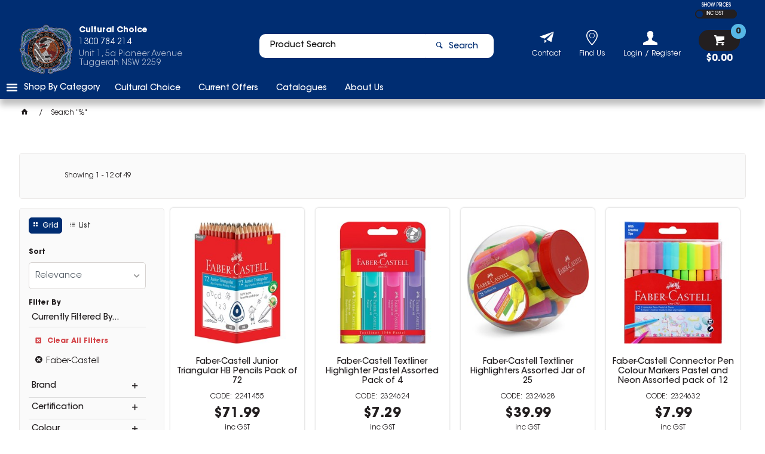

--- FILE ---
content_type: text/html; charset=utf-8
request_url: https://culturalchoice.com/search?FilterFeature=ProductFeatureNames.Name:eq:Brand,Value:eq:Faber-Castell
body_size: 61162
content:
<!DOCTYPE HTML>

<html xmlns="http://www.w3.org/1999/xhtml" lang="en" >
<head>
    <script>(function() {
    var deferJs = true;    
    var loadCompleted = false;
    var handlers = [];

    function loaded() {
        loadCompleted = true;
        var count = handlers.length;

        for (var i = 0; i < count; i++) {
            try {
                handlers[i]();
            } catch (error) {
                console.error(error);
            }
        }
    }

    document.addEventListener('DOMContentLoaded', function() {
        loaded();
    });

    function callOrDefer(callback) {
        if (deferJs === true && loadCompleted === false)
        {
            handlers.push(callback);
        }
        else
        {
            callback();
        }
    }

    // Expose
    window._cv_callOrDefer = callOrDefer;
}());
</script>
<title>Pencils - Faber-Castell Junior Triangular HB Pencils Pack of 72 - Cultural Choice Workplace Supplies</title>


<link rel="shortcut icon" href="/Themes/BPDTHEME01/theme-client-updates/favicon.ico?v=2022-11-15-A372" />
<link rel="apple-touch-icon" href="/Themes/BPDTHEME01/theme-client-updates/apple-touch-icon.png?v=2022-11-15-A372" />

<!-- Set the viewport width to device width for mobile -->
<meta name="viewport" content="width=device-width, initial-scale=1, maximum-scale=1.0">
<meta name="format-detection" content="telephone=no">

<!-- Sub Template 'THEME_BPDTHEME01_Canonical Link' -->

<link rel="canonical" href="https://culturalchoice.com/products/faber-castell-junior-triangular-hb-pencils-pack-of-72" />
  


<meta property="og:url" content="https://culturalchoice.com/search?FilterFeature=ProductFeatureNames.Name:eq:Brand,Value:eq:Faber-Castell" />


            <link rel="stylesheet" href="/Themes/BPDTHEME01/Min/css/theme-plugins-all.min.css?v=2022-11-15-A851502406" />
<link rel="stylesheet" type="text/css" href="/Themes/BPDTHEME01/theme-client-updates/css/min/theme.min.css?v=188529253" />
<link rel="stylesheet" type="text/css" href="/Themes/BPDTHEME01/theme-client-updates/css/min/updates.min.css?v=911173193" />
<link rel="stylesheet" type="text/css" href="/Themes/BPDTHEME01/theme-client-updates/css/updates-print.css?v=505812379" media="Print" />


    <script type="text/javascript" src="/Themes/BPDTHEME01/theme-base/js/jquery/min/jquery.min.js?v=2022-11-15-A851502406"></script>

        <script  defer  type="text/javascript" src="/Themes/BPDTHEME01/Min/js/themeThirdParty.min.js?v=2022-11-15-A851502406"></script>
        <script  defer  type="text/javascript" src="/Themes/BPDTHEME01/Min/js/theme.min.js?v=2022-11-15-A851502406"></script>
        <script  defer  type="text/javascript" src="/Themes/BPDTHEME01/Min/js/themeTwo.min.js?v=2022-11-15-A851502406"></script>

        <script  defer  type="text/javascript" src="/Scripts/Tracker/cv.css.tracker.Implementation.GA4.js?v=2022-11-15-A851502406"></script>
    <script>
        // NOTE: this needs to be defined right now (not deferred) or tag manager init won't happen properly potentially.
        window['dataLayer'] = window['dataLayer'] || [];
    </script>
<!-- Google Tag Manager -->
<script>(function(w,d,s,l,i){w[l]=w[l]||[];w[l].push({'gtm.start':
new Date().getTime(),event:'gtm.js'});var f=d.getElementsByTagName(s)[0],
j=d.createElement(s),dl=l!='dataLayer'?'&l='+l:'';j.async=true;j.src=
'https://www.googletagmanager.com/gtm.js?id='+i+dl;f.parentNode.insertBefore(j,f);
})(window,document,'script','dataLayer','GTM-K43MHQBK');</script>
<!-- End Google Tag Manager --><script  defer  src="/Themes/BPDTHEME01/theme-client-updates/js/min/cv.css.trackerExtensions.min.js?v=-562635504"></script>

<script  defer  src="/Themes/BPDTHEME01/theme-client-updates/js/min/general.min.js?v=792985922"></script>


        <script  defer  type="text/javascript" src="/Themes/BPDTHEME01/theme-base/js/mobile-menu/menu.min.js?v=2022-11-15-A851502406"></script>




<script>_cv_callOrDefer(function() {
        $.cv = $.cv || {};
        $.cv.css = $.cv.css || {};
        $.cv.css.isBpd = true;
        $.cv.css.isOciExpressCheckout = false;


$.cv.css.lazy.init(true,300,200,true,0,0,true,300,200,300,200);
$.cv.css.currentUser = {emailAddress: 'guestuser8c37f801-b764-4de6-b584-82d246329e77', firstName: '', surname: '', phoneNumber: '', roleName: 'PUBLIC', customerCode: 'CASHWEB', catalogue: ''};

    });</script>





<link rel="next" href="/search?PageProduct=2&PageSizeProduct=12">
		<meta name="Keywords" content="office supplies, office stationery, business machines, ink & toner, furniture, technology, writing instruments, cleaning, ergonomic chairs, desk accessories, cultural choice, " />
		<meta name="Description" content="Pencils" />
<style>#prodbrowsetable{width:100%;}</style>
<script  defer  src="/Scripts/CSSGenericInclusions.min.js?v=2022-11-15-A851502406"></script>


</head>
<body id="body" class="theme-BPDTHEME01 page-ProductDisplay role-PUBLIC device-Desktop  page-ProductList">






<!-- Google Tag Manager (noscript) -->
<noscript><iframe src="https://www.googletagmanager.com/ns.html?id=GTM-K43MHQBK"
height="0" width="0" style="display:none;visibility:hidden"></iframe></noscript>
<!-- End Google Tag Manager (noscript) -->            <script>

                _cv_callOrDefer(function() {
                    $.cv.css.tracker.init({"GoogleTagManagerID":"GTM-K43MHQBK","DataLayerName":"dataLayer","OnlyTrackLoggedInUser":false,"TrackLoggedOutUsers":true,"QuestionnaireUrl":"/{0}/Thank-you/","TransReadyEvent":null,"CartContentsReadyEvent":null,"CurrencyCode":"AUD","HidePricing":false,"IsLoggedIn":false,"CartUrl":"/cart","DebugToConsole":true,"UsingZonedRecentlyViewed":true,"ProductPricing":"inc","DetailImpressionUseFromList":false,"DecimalPlaces":4,"ListTypes":{"ProductDetail":"Product Details","ProductCategory":"Product List","SearchResults":"Search Results","RecentlyViewed":"Items Recently Viewed","MostPopular":null,"Campaign":"Campaign - {0}","CrossSell":"CrossSell","UpSell":"UpSell","CartFastOrderEntry":"Cart Fast Order","QuickOrderEntry":"Cart Fast Order","ProductCompare":"Product Compare","UserFavourites":"User Favourites","PriorPurchases":"Prior Purchases","CartLines":"Cart Item"},"DigitalRemarketingPageTypes":{"Default":"other","Home":"home","Category":"category","Product":"product","Cart":"cart","Purchase":"purchase"},"TrackingEnabled":{"EnhancedECommerce":true,"DigitalRemarketing":true,"EnhancedRichSnippet":true,"ProductImpressions":true,"RecentlyViewed":true,"MostPopular":false,"Campaigns":true,"CrossSellUpSell":true,"User":true,"Questionnaire":true,"TransactionProducts":true,"CheckoutOptions":true,"LoginSuccess":true,"LogoutSuccess":true,"ProductClicked":true,"AddToCart":true,"RemoveFromCart":true,"CartUpdated":true,"ApplyPromoCodeSuccess":true,"ApplyPromoCodeFail":true,"RemovePromoCode":true,"OrderTracking":true,"TemplateView":true,"BannerClicked":false,"TrackingCartContentsAllPagesLoad":false},"EventNames":{"LoginSuccess":"login","LogoutSuccess":"logout","Checkout":"checkout","CheckoutOption":"checkoutOption","EnhancedECommerce":"enhancedEcomm","DigitalRemarketing":"remarketing","ProductClicked":"productClick","AddToCart":"addToCart","RemoveFromCart":"removeFromCart","CartUpdated":"cartUpdated","ApplyPromoCodeSuccess":"validPromoCode","ApplyPromoCodeFail":"invalidPromoCode","RemovedPromoCode":"removedPromoCode","OrderTracking":"/TrackOrder/ViewOrder/{0}","TemplateView":"/OrderTemplates/{0}","BannerClicked":"bannerClick"},"PageFlags":{"IsCart":false,"IsCheckout":false,"IsHomePage":false,"IsSearchPage":false,"IsProductPage":true,"IsPrintOrderPage":false,"IsCategoryPage":false,"IsOnlinePaymentOk":false,"IsOrderComplete":false,"IsLoginPage":false,"IsUserFavouritesPage":false,"IsPriorPurchasesPage":false,"IsProductDisplayCampaignPage":false,"IsProductDisplayCampaignProductPage":false,"IsProductDisplayPage":true},"AnalyticsVersion":2}, "Product Details");
                });
            </script>
<script>_cv_callOrDefer(function() {$.cv.css.tracker.userDetail.base([{"UserId":16697011,"IsUserLoggedIn":false}]);});</script><script>_cv_callOrDefer(function() {
                     window.products = [{"Description":"Faber-Castell Junior Triangular HB Pencils Pack of 72","ProductCode":"2241455","PriceForOneInc":"$71.99","PriceForOneEx":"$65.45","PriceForOne":"$65.45","CategoryHierarchy":"Office Stationery/Pencils","BrandText":"Faber Castell","Index":0},{"Description":"Faber-Castell Textliner Highlighter Pastel Assorted Pack of 4","ProductCode":"2324624","PriceForOneInc":"$7.29","PriceForOneEx":"$6.63","PriceForOne":"$6.63","CategoryHierarchy":"Office Stationery/Markers & Highlighters","BrandText":"Faber Castell","Index":1},{"Description":"Faber-Castell Textliner Highlighters Assorted Jar of 25","ProductCode":"2324628","PriceForOneInc":"$39.99","PriceForOneEx":"$36.35","PriceForOne":"$36.35","CategoryHierarchy":"Office Stationery/Markers & Highlighters","BrandText":"Faber Castell","Index":2},{"Description":"Faber-Castell Connector Pen Colour Markers Pastel and Neon Assorted pack of 12","ProductCode":"2324632","PriceForOneInc":"$7.99","PriceForOneEx":"$7.26","PriceForOne":"$7.26","CategoryHierarchy":"School Supplies/Art & Craft","BrandText":"Faber Castell","Index":3},{"Description":"Faber-Castell Graphite Pencil Sketch Set of 6","ProductCode":"2324654","PriceForOneInc":"$8.29","PriceForOneEx":"$7.54","PriceForOne":"$7.54","CategoryHierarchy":"School Supplies/Art & Craft","BrandText":"Faber Castell","Index":4},{"Description":"Faber-Castell Graphite Pencil Junior Triangle HB Tin Cup of 50","ProductCode":"2324658","PriceForOneInc":"$56.99","PriceForOneEx":"$51.81","PriceForOne":"$51.81","CategoryHierarchy":"Office Stationery/Pencils","BrandText":"Faber Castell","Index":5},{"Description":"Faber-Castell Graphite Pencil Junior Triangle 2B Tin Cup of 50","ProductCode":"2324660","PriceForOneInc":"$56.99","PriceForOneEx":"$51.81","PriceForOne":"$51.81","CategoryHierarchy":"Office Stationery/Pencils","BrandText":"Faber Castell","Index":6},{"Description":"Faber Castell Black Edition Colouring Pencils Box of 24","ProductCode":"2572352","PriceForOneInc":"$22.49","PriceForOneEx":"$20.45","PriceForOne":"$20.45","CategoryHierarchy":"Office Stationery/Pencils","BrandText":"Faber Castell","Index":7},{"Description":"Faber Castell Black Edition Colouring Pencils Box of 36","ProductCode":"2572353","PriceForOneInc":"$32.99","PriceForOneEx":"$29.99","PriceForOne":"$29.99","CategoryHierarchy":"Office Stationery/Pencils","BrandText":"Faber Castell","Index":8},{"Description":"Faber Castell Black Edition Colouring Pencils Box of 12","ProductCode":"2572354","PriceForOneInc":"$11.29","PriceForOneEx":"$10.26","PriceForOne":"$10.26","CategoryHierarchy":"Office Stationery/Pencils","BrandText":"Faber Castell","Index":9},{"Description":"Faber Castell Junior Triangular Graphite Pencil HB Pack of 12","ProductCode":"2572359","PriceForOneInc":"$15.99","PriceForOneEx":"$14.54","PriceForOne":"$14.54","CategoryHierarchy":"Office Stationery/Pencils","BrandText":"Faber Castell","Index":10},{"Description":"Faber Castell Junior Triangular Graphite Pencil 2B Pack of 12","ProductCode":"2572360","PriceForOneInc":"$15.99","PriceForOneEx":"$14.54","PriceForOne":"$14.54","CategoryHierarchy":"Office Stationery/Pencils","BrandText":"Faber Castell","Index":11}];
                });</script><script>_cv_callOrDefer(function() {
                         $.cv.css.tracker.productImpressions.base(products, "Product Details");
                    });</script><script>_cv_callOrDefer(function() {
                        window.orderDetails = [];
                    });</script><script>_cv_callOrDefer(function() {
                     if ($.cv.util.hasValue(window.products) && $.cv.util.hasValue(window.orderDetails)) {
                         $.cv.css.tracker.pageType.base(products, orderDetails);
                     }
                });</script>







    <form name="formProductDisplay" method="post" action="./search?FilterFeature=ProductFeatureNames.Name%3aeq%3aBrand%2cValue%3aeq%3aFaber-Castell" id="formProductDisplay">
<div>
<input type="hidden" name="__VIEWSTATE" id="__VIEWSTATE" value="NTYm7synvsG73oOwLwdQ9X21LwBjRAhmjoFm5p7rh/knoEgh3CHZqbvX6/7IlSemrSt5omzGt3WkLeM/answ0bV/Ap5PYLBKQ+yvezkbmsshTlrc1WIVYlpKvkb6kH+sLxWbAWv6ecmLVKmTFy68MK8rJ+gPjEY+inSfL54PdAziVRzWKSCL/LQ7dJXrOxY56YyYoFbbWH1XJA1/S4k4qEKU2+X1G1jSwmaghwRLCHszXlIa6S79bxNX8BTZLgHD9OSXyNXjVBAkdjNBTIWQiwegn2IWMUdppWgLi5Yf14Hxj4pnyKtN9UevVMfULzUVF6nMUa1jx2Ec0NwMEUlwOMHDJwB+Xa6bj2m5/4C2wFjpnP+Wm6AoUw+Q0/[base64]/Z4MsuJ4mXXVbz2hJ+VyUf3tIE7e01w3H6B71Sq11p9PWXaDTjYfhLSv+iQZuKLq00P1+0EXcfpXBHaw3U9eXF+QcTEsv1+lWueOGPEJeZ3N+pPtW+8EUt38nfSUymLnGJixEIryztNhepRf240t/[base64]/c/j9na+ygBD29t4q96i4JOh0I5eI+mqZj8hTuPdRX4xsqWc2byvk1/jAwl1uXf8hAl15zKTUmWACDuLshQnauZ0brSW5QBKYAihlZO/pTpTagQU10EDkWIjmF+oE1x0jPyfFSmfqVF6rjN8Ejujz6GzMkpLgz3bp4ECiMi5IfPBxDSbB/v59m/l0HYKF76o97eow9O5dVmjy1dqI7vAxNBtLAf6C8o56WjvOSCcIUCbfRzxnIGc1V1VLsHqDkSqqazzfg1adSWVayrRvF0w2+05Tj26ZCEiyeOYhIMQ+HxAL6E8n948XbLkAeQANOs86Th4/0iu2J6hPwQqHMzjW1ywU4d39kvLeBGcnT0h39RpxUVI7SSpKzOupcww3Vo/1s6sLi15Upl4z7kHWsPZEVbClkPrJHzpdBJBmhl/aQwz2z4hyOjDqxeVNL7vlmdGf+hcXHCE1LRhrfl/XGf+tcgoLr/7WeHJ5ULD/Rnh/3ik4M7w2jcHDfkTfAtdNmHzSjNX2VxgCX5SnIjsuNWrWIlJeWWtoQILcTbAf6JzwvtlW+flzoYmuoIXe4YAlI2weVLnaO+/tuk2lAXqQ69u3giCLihw5V/Fi+620jUOlEXr1dqaa78Wl+niQO/o991uDLhmUx50uZOX8Y9qCE10OiLwz8iYwnh1kYN1HxK+ivqy1RegNBGHnRsEfH5R0eDAICi/Kc0sVROOeE1zU6uEZ7s2l4QY5ubzdZuyXtHaSLOyqhAxINRqk0jbwp9Nxq+xqHUaQ0818DW88WKMpUphra14g9Ld60OCYmo4JFqemuoo4S8SQvPaL13h6rqABM/yBsBaw+HEd5CwqyHG2EPudOE34E5yUP+4wyiMuMxY/mGbx4ItvJtJYJ2n6fOdvQVra5sD2t2JzlNvg/G2v4WLsYpdz0UA58n/V85pGZOfSAjhEqYzCAD8FRk+6ySCTGxnK7Ck6fef+shxb49r/GqsTNhJK/qIO0Ey4Qk0jpzaj6+y6vs8r9MI4pyCbvBb5XkYc2A2NgBWGC/ce4oDO+di8YD0V80Rn+JpFYOOu1y/v9GwY0F0/vq/VnwkMcG+I8or/AGdlNhVAkeIRXzEpiBKngVKYs9L8yNC6FVWQywS4wICSUuiDoxSn8cmwPU+9/gLF7K3IMMoAOOvtFj0fqnHM3XfiWqoH+XSjeW0J97GID5LwS28wpaI2TYs0PayHNbRr8izzkDZuXQmx1Y6UMi9ucTKwRCjXiyb9ra+nbqAjCyC8rZLgpB/thJ5KrkboTrTVUre5f0L/JB3ve+3CFfKzp8r2VRVu10AUddfmack721er3mBHBiL8Z8jAwF2m09bYWGAfsWXpTY7KtailFfdjXr9/[base64]/l6niWnaNNXPNMBPetosOIW9bwRmCT0kH9XWpLiGqJQCWGuX/[base64]/gu4qU714TXH3q09G49kuJWUf2mrKZ6pug8iWToOIXTmHLu53njVs2ZfumZcnmoZcfCf/KwJVQdZ3PYHB4eihxa8kHavrxjrQtbpS1UDvvSoT96ebhE25xI6t0kB1XHNZhRNKUF44vDFafyU+u7KHiqWVVjE7JAk6ElfMR/16hQ8cUVcq5Dh0Q+i7bRm/NwnX2EOhig4Z2fbN3JVfEbgZu+yDdOSu8T2U+hvRFs2YqYhSc5ATHG19WWz505ygh0GK3P7AsbJW64VRiMW3jLbDpQmYOg3Tn/sTfyzTAskAnWSLY5p5BeevGjsWaLPlIBwj0yZyHL2F/dnLpYq4M+IrPM/4wZGdxS7vFi8FFA5WunU97cwarZQkEx2DxoXVLj0OLcKCjLOcF4h2Xlpa4tw+a8uwPG2Ng+MyhOFu4qAeRASGVwYLb8XihMg+0yjLqe/6J8W+uvGxpinbLg3rYG5N9zcNwfHknuz4kZ65G82hW5/9jyFhrJqBpWiIuN+wqUzoRtUBrhXkumeaGbFezbu7hphk7n6UfbbH1LDdvutXE9K3hY1xNozzHYYTETYm9/r3EgBmDFxWox3AiZqAhuhUTG4j1GJw8WLgS63ttY2ZmrMUiim2G9N0x84XBcOVg9InK+yFIXM9E0A0BBSsx2bdVFvV6RTgDxQ1w5KD8hHjIGsGuFXlb5udNel6VCZAsdf6hJ5U7NtVkZb+H9B7n1jpWrQ9GP3VbfWfDnkWE7m3Oz2o/+S+rz4Rtm/uHDSP0tm+L0FIT0eXczHW+x4j+TeQzPOB1RQQcBVq+ThMwyOXCPV9+VjHCQyNVzcNCrKcsKxraW8aSmXIRwpWw7tpKojBtRdbd1/0u8X1AeLd854rvi7EOizUuLE08syZA/klrQJ/j+kNmVM1DYyZVuSqr42Aa/Nw8ZXVax/n8HzMqnleYBb0sPNNhwv+mLGFIE961c/+Coqb8RKL4yprbQduJ+/wNME/n7RctOHnNDRC2ptSCl+lD719XcCl+DNt6RK6BXp0GG7yiCe1C6ns3gAdNHntNDMvihJZnZr9kX71JUJkWlwBMtOMQ5ZGx8xrfrAPdPgsYjaKDaXIEJyPy3QTJg7zavL5WC+/WAdCwHbQcG8DO1eNjhylnutwR8RELS9lV3qP6GVPbZC5+5OtPUPnstZIt3S19qIHjQVezbCn1Wi6jpKHP74paYhNYRZnqOiAHPQ9QBmaINiBfnsELjVOvh5oMvB88ibtxjwj7J0n83vxS/Pg+XsfOOkj7/[base64]/MHPc+tBl4rGoqgAR30pEZ6LUnxEn4g+f1mzjwRz06spXG7ZGrWBVXiLL/C/c8ywSDZAQPgGVVa9tbGB8jnpBskvJjlnXRXEnOXQ+rezTI/Pwu82q9QeUatwzYyH9dcq+RxCi8HJg1RVwAa1staUnhED+V2y4zsFwuqX1UhtX89nEnERhez6XQ3GucksnovYo6nBiIqhKylM/olwb7//N9GWRSlkBbfv9Hg4rotAPRKqy3VvgSXJu0O3SiBE0eq0lHokpwEMyCKZZ6ZQqAv9U646gabjMZS8cAD/touC+NmfIrpA9BYljoJewKnH46lTFLfX/Hrft/YeJinhuq0XubMZfV1rqw6vH4a0wzMuOPOa5lgQmSnUIBGVKfapiH6zCmMfpc3jsLJGf+1MBsqPhkP2XlmWjJG/vS2VGnNBh/wCt4CJjNRf8o9qhjdwT4EOwa1/qEORc7/9WzQF1RWWyWr8EXFUiXXoSzNiCU05Eq6pAc6XFL8nNOB3eSVsBgEQB2AyoQp4yFPA6sU5pKTqTCvxk9775PKesyHbpD2UY50LAwRu6GwTGmSt4F6mXu2FTwqEXv9XH1UKxZ/GPUITUAAMOqMTu0lJ4b866IWznazFFN7qbA4M698tLJrDnXN3Ah90RrPzNXOuoI+9/DcWvGl0i5tHxxEUBCzFi5Xj1yuvuWpEcLOXTvwZ2EwJBSV+pdUvHySNAJOvVrd4cpUx+wYYuX2qDkO2Xm7HOx49JYasiYRz1Dy1x91JT9qMxs9NFGvlic9W6APBpiu3qISHfpd8rsS4RI4A2K1jR32dVvPoIrsCYXrHL1VaVJA+hIhAHpbGwqw7zIPcvl7S+gYeoPny/nwYjJNv8HPWwrHODmU9uCo4Zb0XUGS+9OcdcVQ1kKGfqnQbhyiR+XmqpEM2dQ0Oiz+Err9Zs3Lhj9c8lNfJoyrtIAALXJdKsJRnLsSIpOCPtBtDSjqYH/TpDcCVAxniKkIcy2KQtuF8v6TTl6c9OaO1dBp7Qioj1dKsolsuM442UYuhGFygqqvhanSXXnCgRy8tQel5aZW3vU6qzWz5K/cU9y3kX7+A2N95N8tvhJhZ3MdXrzpTmNFBzmdI4Mn056/Qs8fJ64OuWzBtPw261r0LVLgJmAQLoEmpauza2uN/9dZ/jbII8kbECK2WMc26n6MlRvNlGnpmDgxJf1+ZMwkIiDBVpo9lLfXBAenm2JlQz+oEROI2qkDc8To7OnB4S4WaOR9/NY3UOABw/gupvPUmlfn2JSw88RiCedQqT0Qh4hDWjwudPIEkGlwsxrlBs090jsQjOmyzFQX/BFbettEkZFThZwsJkXgcqPkSxtkiSj0k07kwDKRlkPwHRAc/i78wdYOkA9UMBdPfY8w/T8Ldy9LRNVjSpDd+r3HxLT6TmxOln9Zn1luNzI3jo1IRBv2ICizz4kOapBwHDKVAcjPrH0TOPQYI2YojpbF5VNaYSQVH4M/v22q+DtQAhIoEEA+7sJqZKJ9LHkUkL95ka5w5kSOkDjLTi/eAwWxFhuTvf/qsvskP+gt/dJ2am24Shz81RQh+Jt7MKkJU3ddcOIcOmnBvNp2LTEwj03Cj42tGKlTEUyFibRnibXjq4dFftvbkggtNpkKRIudEZCC+gIpjyDvUJkCdzpJwQ8zYwzl5jpbVpGnyI1NZWNW7on0/Urg3v6fdR/Yq0axSsZl8H494OZFn8yPCsa69558CKgBPF1wP/bSfN1yjJDSSuAZNp5i/eUawqdLWp0ZRXBN9Fhm/gl7fL4obQFGrR31RQVqt21aj/doD7i8GkawO+qeZrrcfADZnaVIAERaqW1zVdemjJIaJ5MvaT2xSp2meVIjCbGZEuJrLwLkY8gE+tuz07hIbcXuZB3Td78njLM3E4YqdQN1T/xYfiDHcLRC+5k4RBuW9/1UU66VzYPqT9TrWePf3VbQBzyqDWqZpWyEHHiPInU2tgnGCJ9EPU94PiPo7YYv1coQWR3ZIdz2x0AAEdRBB2eHnojoDmmcteBQllbEKOgg3fna2OTqK4e9WQUuM3Gr+e2mFojn/e0VSbVFCLpfr4f2s/Yd1myQaI8433A/w7Er0KmwyBuHzw6wmQoWXMGl9gTOLhk+N4m41N9F2FBWp7yZh8STm1GiBPdf8E0J+uJF/8lj3TZ0IBXk844XUngktnzPNWBqelx9uaJ0l43uLykiQNVRrYS53Pt4w+ydqJWmY6Y8ld9KwtNVjETrsmahOFdt3UPA/QSi+TQqMHTC6evcCMuMD9qt0f9hPnYpn54Ameh5giPfL2ucUQHEWNr1nER4e+6keiqgKq9EQbAD8S1L0A/5LemYQl/dNM1DQgxy3MouA18Kozj0wnZPd/eHmz+SxO49M9Z8H2pMs5N8b6+pmmcsuciTGRjJmWtjQZ2EuDSkNA1bsuxcX0Q9/sk2qgdJT94nw+HTROiXUWv1pYqpe4txLnK5Uh71AyscxM9Z8DhWJRC0WLulux0dMkNXC4DvSyUymcppnpSEiba/8ca0cAyNZLbNyRoT6MRGkYOG0puBY8xbKuVDt1c6T6wbzcsBMxvyftBKa4gs+CWPIU6VbWokHbIBq6zkayN1qbcaNGclkbGd9y3d0l3MnBqXDawRKlbX5dSufb2/OTGb+ZAfSvukA+6QPBKyIDva2biWsKsWG226UbqYsYWW1LgEXAd7YnoRBEE4JdRlnjW6W7mdNUHb6+fTqMwj/w3ZtIRHUdprQHih37VTBORvE1sV6gtfJIihMqGs4+ztX0cxsaAQGNEro98uvMA+e6fdUTQzko6l/hR+YRl9c3/jv1Jr0YF1PH0IX/spYdSnnqWhAF7W2dVBFwvWyEt4Q9zehcqHykzByhfXa+vepDuFbVtMdjeh/slq86Nu71cdDvMzf8HgzhcgskNziECYXPIxVZSybINaTiYzX0aLas4mgeafMCP61mhtlZcNeJVr7JTGF4E/R9D+W3EkqDER0f0C0ejxg5fJ2YQjNxDJ61IPGsDCBHtkGX8cGfF1j4PnkgtMe9/[base64]/mA4tEQ5JOnNbYK/CO1PUZxF5lOQWFoCxQUhoiWqNLDIY8tb780ZbTotjdZ0ARuQ2lCtVHkMa05l3GM1seVoR7LhO7yzleOagToWsdzK+RRclSSLt5hB1BjyWafdEf5Y4+ZgXXOkYOjHS8hKk6RkO+FU+LlsS8VQv2bcIXAE9Ct/3/MSgp65dIMwuDCHA9tiLl5y8bCdgqOhQ8aXKAXSSYv+orQU7ToXnRTwQny6MstUw7pwsg34JIsGkdF/q7BHSRf85F9UMQwk1fNcv2f94CJhjR4J2du+FI9J5ebFxiyXqpwGAUr5CvUYzFavEpFHy83Ued3tJak8T/Y94jbrRa2sdyKxv6pF59EfF2j36Ywj2FIH8u0ZsTjjWCcDspu9xRSiVpbeo2vrBQ475mOxRf+qOxC8HtGyPWlSwJ3AFzgipKM2DD6lelKtU8L0rk5CBiEv8Ehl72bxwnOjMQyNcRxIAFoMUi4Gpay5x2mNr/sw4Mziz/E94o7xkpVdIHqWSN+wNdiyybAJTNfUYwtWTQ3gZao2OuKowK9f5oUmwcYPhjteRkQjvGPll6ii4m3FhLxro1klWeKcCDhlsiicFY3f6BmgdCYwARYA5bxhi7sBa84z1TlQjaXcjNF3OMYY8E9dWfy/DKL0AxYkDZJGKXitI0Ij/IwdIQPbzxvXQ+aVGxnr6MEPf6n9IlU28wWy+gcnG7KeJgmaKeTqPZ8Ziujy2ij6vlWQmH5gEM/m6st88D2M75SFHlq8ZPqIvS08iMAZ5HRyllVEuyne9thMb2lHzr3l+/vTSfZelllG2SnEkLrkHfuEfEzLL1I/FnV8QsFgSIAfvkmktOCvAzfeRXnS2BMVuNSPAPjmPKP361LJNqNQEHkdK1BrrtrRFIH5q9deXxoYbsOqDRh0dVosenXFQgssk0IU/r8APv0huI5hKqplnSbqC8B8sGwDXQ/KlIWGM9bkdM7il+ctx4wPVfz0s5QW5UbOM7D2xlZUI4vlClZZhoUhYGKOfuX8Dkw22WG4z5sL1z1MsquHM5yF1mOWh2NdhbYb2o6vWI00j28s6xt2LA/xmGnzUVc54sPrqkYCVbnCxo13KVkoXgwJlOqLuLSeOtirzjKZCJQ84YLzlD2Dk3ZX8mf5Z6L2OSpcuSdwTqK9AgqSC6sSgtrXUil3nGvpIqaOxwgnODH/XWvZrRmxo+YFOW/UEyAxUpOfo/y7evar4zPHvHSW8QSomqNfhkpJ+Iw/KS8vVbAsSa2dKIWRcL2Oh3BLl5QSHxfV+yR00x9MOo8LqPinfnlBu9tULKH8hrijbvuiNE/I5sK/dFgu5QNtDKieFizXu8tEwnbemw0SLVzWVYAoQAiAoVUrb/REfHRHwbw5EbtbWWFFtZdFQfkHS6OtuPgmgWU9tKP+sKCm3EtiAofWUZhSsdzPDwX3GKk8sLppzjJ5032tKhEO+VX5pcMnJVEcqYFXK0c/VZoZkPX4C96LPW5MGjgEk25FGqfIWkSUEb98i87Oj+14S2VDDd2VpsK8qS9yIwX5WNNrmvYJ7odDqbcVhSwyKS1m5aQ1YZ23XJCWaDX0SpFNM4/vTLrKpWl8auy/n3freSrmvHEcHuWh1vWJLPUAHyNk3lzStaxNkRPux3cFr3jeyE5rVYrsvsagnZsiE1xn4akWtVoX7zl997xSOD9fltr91pGHjgmLYZZZA1dEGV/G22lu45NHw5ZfmXDg3p8fjwr2mQYJG6le1IMV0RPGSXrE19XrGdrgvMz1JB4CATpiTvths/9vs23QAxJDJnxwZQZh6DBrm5GKbtdmrKaEebMarrj0pcn0ERh4I4+wTQrk020ZCqmbEyxdu5F1diITCnrg7eGM2IdpqrvqaT2kd5FjQ0986dpJprBOnVZAUOfAwfRH2b0T8NKl99EfE73E1H8lDSDghLGdf4yIAU7ZER+QtaDEuoObdUqid2RNRvJp8dI6ZhUr/TjFcVrJTRnPgYtawwCpFampM3fonU9iZ9mG1rfmTt5g76XI4f5bU8ft2Jh/ayBQgzee9KX30YH0nfbEcDh/B6J0MG75IZ7WIFLwtsgiEfOlmTAWiYpP+gCTGt0cFBwyyBgSDLloULYSoyJBui4tauUdylUXCsB+ahJ0602sRFpHoJ016ynMVRCzVE3aUXsQH4fFD6pNGaBXOEp0sWQ4FeBDy/ckAVLNTPz3+KiLq8LnoJvo2Z+pdVsBkKvn08cigKxWHujtU1pztUF2tAjx2J/giDN2bOMDDMJJqCoo/KOOxFmDm946X5ywt6GCrI0ve8XLHGwBmDwOtke1VwCHrXoXW4jRBcgBG8jypwqkfOUsCFbGRZJe6xhyUmxdGvLeCaUK3FcpJEpQhUaILLoSnuThhobQKPmBvzQI2sfRb3gPu9EYuS0MjfTeeRJN1MFQxGseUi7ZqcwIIDlz9VLaQDFSxURMOuEWDU40A/22q/fKOLqoCZ2dHnv3S/K8yjPqDWA4HZYLNyE8zIeuMUYXeW0Htmc9suXd8+vTH3vJYanowx91Ri8ZGWpaiRh4bA2FYoVJ9f1kbGOPquw0pzp8Xyfga5B35rHTkQa9XHCB9frOXbihWL8qJFzECoRxqowWH+ctkr1u/rCIQtZi3n80zR+Ue8k96CGW1a+koS9wGKzvAh682tHoBeVSNnmlMY5G70VIQLC7eIU0RjZU9viMq72qEAkB5G9dlL7qDxFSTsKptIK3tkKStwupfKuVjcuxMUyghZTC2unIf1iYRjX5CxiY8pB7xDhjaLglgc5P7gUZ0GK8S2qCh/GCVb5mt5fhQgpK/SQbe5Z6fYAWuMXR9MOEZ27MJPRrOIiywRjangqDSZC32Z+xyMGScH1LExJyXYXCxEsKu7iZELpSTNJ6DqqZ5onMUEncVWzv69x12hZKZ5BMkCr2/tWM01sC/1IkxfPpoL4r30WqtQS7Gu/aZu6B50ZLNEFXgQurrqBCeSzUl4s5vZfeBAIy8G4dUkoRFDpglcz0XjSeOIJSISZv9260SoJj6VXL1IOfwt+bVTAV/scDK1PZz4r59aGqYHAVg//TXRck744Ic8mtGuwYvOFOHAQUb40+vRnJVPz5JMO+oNtthdYMr/l7T+yzqsUTyl4hQ2+eu5qZ7N652IP5vTDO9VtPImOPRJZ4VbFxfVBICbWkN5AzI4KqAQK9e8isV2r4xYATZ5wM30ssy7j7PB1Vp4srOVEgcgJQEWSHb7s0Og3N2zSC4GoGAniP7FSfF7OiJ7fMFMvGb+ffU8aoevG+n8HFUY4SAXwaR52LsltpxK3Zq/ZwAd0sFurDtJtCgGNFCfb9IbzhQz4G55a3rNyUurPtIhU8yCKspWx1e2QNxdPNuG0g9zcB4BNbkKnGhloYIhmHZrmA9To0Jkn5fQgiMC0XcM5qGzwk1A39x4nbmd4+XFVm8KB4+zcTNBFv01X3T2cbm0aArU/[base64]/8hc8Ei+JnyUTWySuak1BfDpb3Ay2LBzJvrYzz1E5KzS4+WzxYjgIzhCpZu0nM+ioa8KWXX7N+s8BKN7SjrMZIoqDLA91Bcn/tPxFdYccu/WOqD1brSQRlx35MRpUgOF5P5Xx6vMUciJKQyad3aLbpJE4MxlaPJtrxGVTdWqaASgD/CpmkkS5nEzpiQBG5AIrCH3ljr344ix/JwnbxNWkH9Uh/a8Tnj86I52/Rsu+6krzSNrHpCKXJbPMFbl8hmVGyKZ5LuE7c5EM7Wh38Xn8jAmuSs0JpY97WZieW513gv+rRypkvLmbH+ruFH5/Dnr5+5onZYqpAmMPNKYlwDHnTjfIczvYOdTfeSYpm8lvQBj+jaj+Egphmq8oThIhAVRP5IZy/nWU1ipLLLmZI/bdAhAeTEhb2nixQK6GXaoNdF4/r3fh4FImdOOGjZbchwlKB1D70skQ4GLDQM7YphcJ9uYGiGKorix93igHgsA4gayNKYVrPhBr9evbYvtwLieCjWZaOzwKOksKgmgiRn7hWy4WjzbxwrXGST+LsrwjiYj5f1rWGFGgNII8QA4+1vRp8HczAjxfLVsgJMDErCF2GinGmgcL/FSsYiFoaVFeCOvlz3tID+gynPJArCV/6Cbx27WFLj18kMsH6gMVDQ1PpX1gWhlOiwY0bhGrsi1lGnzk/m1/n3hBttnhUkMlVCzY76nJ6jFvEn7ZxlpumsKSzsc0lj3rYuli4E7KmNXT+JJjakInAHNgWJJR4tWFcX7VhK9/hdkHSbW5aGrkOP6l+nubLDodYQEOIbr/fIvjy6PIRE+PJj8aLqeDSuzA5TY4U1fqA4mdBJYIrhnK5VW3b/oWMTUSafyyqAdL+TZpcckeTDIhjppQvzhDdw56U0pnjAnsJe6TQlPapxxZYBhFrY3cuQh4cAf2kD63RIdKHdslkFgD2J4jGkhbq+pB8oA4uWo20K9NWYwtiNp7eYLqzv5JN33nZmbe0uZ2BBpY9kiMHbXR+ui/bOPKZADcJK2HZ152dFh1DoZxDi5JQcY4ackoxndj/xdS5KsfFEGnWdWoH+c4qzYePEgBPHnGhI9O4znpvqbwFj9Mtf3X8HNXM6dkUoFyiA4QphNTBTQJthBkwSzxEkbzvDk35TRaZT/S4UwRaMT5zV0iVEMZlaM1lo1yq3qusOeUQH38yagsoSA7cSVZiwYEHX5Fs/BvpQqwcp8i8s8jdo04Gd9sQgepyTvwx9Rv+3Pp6J+0mu8dr1K13N12p/+YxCaNeQg+nltI2ZXXDveHzSLJAXjHJD4nZ3QLW4tlrI6HtxpLSyeSif54Pbg4kcvpuPIMTuZRNsTJGZFSp1UJJ2ae/4DTRvlochVPQwl0NMGnIYntuF9dzLCTLrJOZjfW8ob7e0fEJQGk/z/VXq2GjT+X43JRfYmdXff9pDRZOi0l57XqTFZVaNkEwL/2FNVRXFUHBmGXPZ4MPzi+782RvjhzJWmInLHCVioMqcTF8iAuSo52d/w8H/mI2IooGctuprUubpsVbMNyIj6KYkxxMib5x/BSqrUge8CbMANhmQD+wIEQoD1fEVuq9sU6pwbiLjXJ2ZiM/RyhYf6oGfHK1lJNf6LpMCT3l/T/[base64]/I8r3gpeyOAarZJOFPV8ywqcWAjHAeWigto8hfIYWHwaJuFgpXJSx3ARydUylR1mC4aoJgyuZBZxR+TXqbetVMKhl6IjNh7YltAVt7c6/GI/52T+9Hi8pqeFQjwlGT/JOC8UkJHgrscR2sU8unpXWggoUKqN76jLcnxCYgM58/CzFwXfJ27OiaeNIX6P9g8Rmn97DwiEuGpVnPfIc8FHrYZA7L2pvG5YFSPuj2H9P11qBHsZscQMJaoZ/viEb8615nlV62A14sNAV60Vt8hLDwLya7G/HfSs0uc1Gm6DgW2qY9O9xT1+oT3Jacl9MmHSYdIMZvuDkozBQaArq7x1aLx+s1Y4lAHlV3nGfDBVp22kPyhNnXrAFxbT4LydcnGAaQQ71hByRk0HO+XUwaq1d18DgJ9o8ODS1QSbmgMb5qofKUXE7/Fmqn3qx2xx+8cE15Se24gQo1SxNxX5IAPDfcEBZh2lzX/BU4yshc93SH22cpYtXH24Uos047rSAMvCveSVsTG8C814JJFTM8ULXxEdhSEu1MLfGV7E4/ps9kJR/QofdB81xSw63FbZbzODwSn+Zd7zVhcPyXEZNzkWou2NekOlRpViVkzEXDo0uYz5YEG3lB35q5/RnqY2niMuV2QuPddu0vmPv0qkykQN7bbtFo/+87+ongzqJhR9IdolOaJkUSxFH3H9UZdWFH3zrp+L2Vy2ljDqLm9vhmtZL4xM+swE6B0jPaW4MHDCxepV4Jx8z0LVzUmUn8Dgmb/DdOrYecf5O8ikbeaIxnfsCftXvDL0BLAIGbC78gZW+acM94hfvAED++0cDzHpsSNUxXkNCb8m4E5AIurVQGSwcq/k+7VsAeyo8I5y6iN9GUwix6St/oRTWbN/s6KC97ooJBIdyDvgqBfwfM3gifjKxcDwBgCyI/hMhZEWwLh0XTHx9rWV4nJEsp0S2FIiRKLyf7TPZrnGimz8/JOAm2o9K5lBTq/ZfyeW5z7z5fSh2zbZHc51E8uUhA+W/5Q+Bkxjni2IvZuCkACIFjP+0b/ERLZo5z8KzSA7OqdydCsjFMlQPsXUqr7ba+zKINbCg/jTGqdowIr9APMyACwPW0W6qEXx+6tw+gy/Z2qvK2XEUMVUfNnqaW4ZLlsS57qW7z6FlGXFSnPh03TnLCaCeRXwg//Zgx7vPU/svMkxkJ+Uhu7HqPMUMcCbh99izEJ1OANHVpQ0nEkWrLo/9lJrODIAAl5WfvXeN3IUCdBfBNn8ES3EVgkj9EZpoB8uMqbD7QzAUqdqP4uzcPgCo1D9cVNaB5elJ937o5bgvarqb7XPavtBZRfjpocG80vHJXIHx6GPO/BAALDG7ViIcxT90EKtFCO2MkbFwcArwaZImUYqndwKU4BhLOlNVOAxka+xEXa4+bF5Faof4lN4ULXsMtH/7v50LfTOUTw0thAQoVY4U3HtxvNEgsh7ojaOdl0mPBWwJU40BUy1Owbul0uqZmhZ0f5Rn9rdl3mGIyVZNUu0WqSsRQbAYdXniwiYaLapNXK39bsS9+p/ertjH84rphDhugtcFGIk6s6KG8pbxVfCoOr+pzFwT37cCisZGnAoJhvzMklnIgF6qT2cfFNG2Oew0kALqLfFeM13bAcmcPS6pTCpc2r5AHQl1deIgdu6X4jXESVRqbWoDh3gfzuCQk7QoVA2wZr6ZTqEnN7QlQPXh7Bcv6X8jZMsQiXCeNNp/2ArP6xL54gHrwGZniv4aShCIVI4nk/SbXN4XanZEmkU2T7o0iXWRNMM/xXQsB0u8/[base64]/zoupX4+QGX2smyyLtS1P+9sByWjckfPCuE7Y2TYfZaO+j9rOXxWM+9si8HwUHzC1BL3k0NmBOxrLwqzWCrGKm7Sg/mDKYYOUg5tKyHCb1OYt7pYrjK4YzYYQ/osH6cIInx4Rdo1Cb8Kqi421ovp4l4AEjiauWZ5lyLySWYTtRDOeUgDcWhPVTjO9y+jiLAZ7FTszhjwubmRmGQRNZm2IBHFZE2X9BK/8PxXx4B364KVRIBt4uHetpaICNrGWzUxuLHFi+0atHI8dzix8wUdoQAq3DO2/EeQX7j5mlHzxcuw6axhQGYfG2vX1fvT5G95jOGrmpTQM331z+IHAxfx1L2vBG809zunJ0Zecrd2HgCCYf62SXTDb59Lf8zM27//KWs2DPr4F+/8um60Ty6WLICNerPV5vJsJgCkbNhVJ20qd2GaUFhu1nnp8ClRXA27OEQvRbZ1+tRNYvytTmlTvIbq87GI8Weysd8bRQsiMdILo5/d2Z3VAu7gs3DcCtmeFIX+dcf6CwWgSLgnz5ji9+Sj2ZXoY0l4318KM2k45S9ak7nelvXuWUr9bUTa/s8nVJBmOAl2iBXNcpYaQKEd1vCAo10toV2CYZBRtgJKIXPH5Nsez/AjXRbFZ6AsOCEk7bua8Q7FsPcJzpQAW+YmtEZQSta3xGezw37KxakAoZTBY88cvWOJ1AgpS7hd9wZ2fvxXtE1ivMswJOgUBwhDw/xlCJuOYqC6nCZ1jYTgoOuaSABVXxAKoOSoY73tUl4o76CchUacHE5fAEB2JmOrrY07H5bdTGpGvwyDkoKx0NQo2WI/LMmBRJbD+m0nFTuWj8e2rdsXwRe60sS3tUfVZco+6iNLY4MsTUn4A1EXZhyVG/HD37H3n+FrTgpFUkU1ypySCAhtT6UkSHAZ1lBDxBCZFTU3THOZTstwB3JAPosgJopoXEvBrSjVMBmvwCk+Vd9esMd1NcnuDoQ+Qdt+38kx0ngSllpDJFHV12BKwJylqZHYwrq/XZkjb2UJ3J8pMMVPEJijj0VNslMsStbG4U5V7dh+F4IAvcYYAuioS3VChiFv/qong3Ygc002BF0CGRP3hPew/ncnSQTk1QnqaZfARV9MjKivCi6XkO66+Hwb0zVhABqMPX/Vhmj8shHIs+lF16jjjBT0njrIm4H0mZIrhOGq4g1RC3pZz3vwTBQPpg+xLe7fH/TRJlpnoUk33XH5GKlbtADQmgafGSMcyVFQI6uAwezICPAYuV/gUMzYTISxn5n7r89UvWt479jzj6lOoOjwYKk8hhm5tbgWCv7A2q8H6X2Ax+6tPTGFFTIGMRn39HlLa2F85lEOa8KHTudZWbICFbvK40iKMKnlOQhIcXvqw8rda+84axy7HiNDuXrCVj9k7knkfrWhHpsO0C/WUu4iIXfostuw0STEqd+rgKx7sfloCnRyBTQIxbLMPumTBUwLFYqyQnXDIWlgIFP+1JnBX9yhoNkJBaAXePkoMxn8oiXMf03Lc79uIalzXGPJTTyI//eYhofwkmIRAu9X2QUyBs4cRQ/wV4vxZE98oHCT6LbTC0hpQrXpZxUGQaQ4BfIIkXVF+yoyK+IywXLOIC47xWIP7wdU+aPwTa48jkUcuMkIEfSo8Kye9GOdcCNMtjCPW+47PszoTYMQe0Ij+/xf589dkGkuhAJs/7BVayGBFQi8hQh6WyR+acFwSt0XmpWWnDPGaOXtUibwT5cBZjplM/QAI2vhFbMUkjlARBgd0OMFXUs1hGBTYZ8vAdO+MBwIfkOSqpxoig7QmRxBeRbvJ9BN8DqjVsCep9Xv5h/4L2pollQj57lCmnAc7OPxm9ZrNoNczjTqdD9fmV2Bt+90TqblwuM1JTsSWJQP3tCqtjqDCmitV9d/Y+dFwERfLrOyK+8JgodrV0gyzlOB6doY9xlu5yi1ndBOuEp1rOtjG4MqWShYgRVP4ippcl67UJCsv0o2vc6b0qlC7PjlZIuzLjafeXRfkHrpL+TSyd6niYIul/1cjMgpvu8=" />
</div>

<div>

	<input type="hidden" name="__VIEWSTATEGENERATOR" id="__VIEWSTATEGENERATOR" value="AF79EA6A" />
</div>
    <div id="generic-overlay-message" style="display: none;"><header class="modal-header"></header><section class="modal-content"><label class="message-body"></label></section><footer class="modal-footer"><button type="button" class="btn cv-confirm  push-right" onclick="javascript: $.fancybox.close(true); return false;">Close</button></footer></div>












<!-- CV ZONE LAYOUT & GRID -->
<div id="cv-zone-layout" class="grid">
        <!-- ZONE TOP-BAR -->
        <div id="cv-zone-topbar">
            <section class="cv-header-topbar">
                <div class="container">
                    
<div id="webfont-preload-0abe4edd-08f9-434b-bf22-3192a2184bc8" class="webfont-preload  ">
    <!-- 

https://caniuse.com/?search=woff
https://caniuse.com/?search=woff2
https://stackoverflow.com/questions/1330825/preloading-font-face-fonts/46830425#46830425

-->


<!-- CV Base Icon Fonts -->
<link rel="preload" as="font" crossorigin="anonymous" href="/Themes/BPDTHEME01/theme-base/webfonts/menu/icomoon.woff" />
<link rel="preload" as="font" crossorigin="anonymous" href="/Themes/BPDTHEME01/theme-base/webfonts/ico-general/cv-ico-general.woff" />
<link rel="preload" as="font" crossorigin="anonymous" href="/Themes/BPDTHEME01/theme-base/webfonts/ico-general/cv-ico-general.woff2" />
<link rel="preload" as="font" crossorigin="anonymous" href="/Themes/BPDTHEME01/theme-base/webfonts/ico-social/cv-ico-social.woff" />
<link rel="preload" as="font" crossorigin="anonymous" href="/Themes/BPDTHEME01/theme-base/webfonts/ico-social/cv-ico-social.woff2" />


<!-- Client Fonts  -->

<link rel="preload" as="font" crossorigin="anonymous" href="/Themes/BPDTHEME01/theme-client-updates/fonts/ITCAvantGardeStd-BkObl.woff2" />
<link rel="preload" as="font" crossorigin="anonymous" href="/Themes/BPDTHEME01/theme-client-updates/fonts/ITCAvantGardeStd-Md.woff2" />
<link rel="preload" as="font" crossorigin="anonymous" href="/Themes/BPDTHEME01/theme-client-updates/fonts/ITCAvantGardeStd-MdObl.woff2" />
<link rel="preload" as="font" crossorigin="anonymous" href="/Themes/BPDTHEME01/theme-client-updates/fonts/ITCAvantGardeStd-BoldObl.woff2" />
<link rel="preload" as="font" crossorigin="anonymous" href="/Themes/BPDTHEME01/theme-client-updates/fonts/ITCAvantGardeStd-Bold.woff2" />
</div>

<nav class="widget-mobile-menu-zoned   widget-mobile-menu" id="widget-mobile-menu-zoned-8ad7b25c-fb92-42f9-a9d8-36c00e32f766">
    <button type="button" class="btn ghost cv-mobile-menu-zone-button"></button>
    <aside class="mobile-menu">
        
<div class="container">
    
    <a href="/" class="widget-logo   main-logo"><img src="/Themes/BPDTHEME01/theme-client-updates/img/logos/logo.png" alt="Logo" /></a>




    <div id="widget-product-category-list-static-b2a51232-4209-402b-b79c-0f0f96450653" class="widget-product-category-list-static widget-product-category-list  ">
        <ul class="top-level">
                <li class="expandable expandable-toggle cv-ico-general-arrow-right3 all-expandable " id="SX01">
                    <a class="box-title level1" href="/categories/filing-products" data-parent-code="" data-category-code="SX01">
                        <span class="desc">Filing Products</span>
                    </a>
                        <ul class="second-level box-content expandable-content">

                                <li class="non-expandable" id="SX0101">
                                    <a class="box-title" href="/categories/filing-products/binders-and-folders" data-parent-code="SX01" data-category-code="SX0101">
                                        <span class="desc">Binders &amp; Folders</span>
                                    </a>
                                </li>
                                <li class="non-expandable" id="SX0102">
                                    <a class="box-title" href="/categories/filing-products/dividers" data-parent-code="SX01" data-category-code="SX0102">
                                        <span class="desc">Dividers</span>
                                    </a>
                                </li>
                                <li class="non-expandable" id="SX0103">
                                    <a class="box-title" href="/categories/filing-products/files" data-parent-code="SX01" data-category-code="SX0103">
                                        <span class="desc">Files</span>
                                    </a>
                                </li>
                                <li class="non-expandable" id="SX0104">
                                    <a class="box-title" href="/categories/filing-products/filing-and-storage" data-parent-code="SX01" data-category-code="SX0104">
                                        <span class="desc">Filing &amp; Storage</span>
                                    </a>
                                </li>

                        </ul>
                </li>
                <li class="expandable expandable-toggle cv-ico-general-arrow-right3 all-expandable " id="SX02">
                    <a class="box-title level1" href="/categories/furniture" data-parent-code="" data-category-code="SX02">
                        <span class="desc">Furniture</span>
                    </a>
                        <ul class="second-level box-content expandable-content">

                                <li class="non-expandable" id="SX0201">
                                    <a class="box-title" href="/categories/furniture/chairs-and-accessories" data-parent-code="SX02" data-category-code="SX0201">
                                        <span class="desc">Chairs &amp; Accessories</span>
                                    </a>
                                </li>
                                <li class="non-expandable" id="SX0203">
                                    <a class="box-title" href="/categories/furniture/signage" data-parent-code="SX02" data-category-code="SX0203">
                                        <span class="desc">Signage</span>
                                    </a>
                                </li>
                                <li class="non-expandable" id="SX0204">
                                    <a class="box-title" href="/categories/furniture/stools-and-ladders" data-parent-code="SX02" data-category-code="SX0204">
                                        <span class="desc">Stools &amp; Ladders</span>
                                    </a>
                                </li>
                                <li class="non-expandable" id="SX0205">
                                    <a class="box-title" href="/categories/furniture/storage" data-parent-code="SX02" data-category-code="SX0205">
                                        <span class="desc">Storage</span>
                                    </a>
                                </li>
                                <li class="non-expandable" id="SX0206">
                                    <a class="box-title" href="/categories/furniture/whiteboards-and-memo-boards" data-parent-code="SX02" data-category-code="SX0206">
                                        <span class="desc">Whiteboards &amp; Memo Boards</span>
                                    </a>
                                </li>
                                <li class="non-expandable" id="SX0207">
                                    <a class="box-title" href="/product-tokens?Category=SX0207" data-parent-code="SX02" data-category-code="SX0207">
                                        <span class="desc">Office Furniture</span>
                                    </a>
                                </li>

                        </ul>
                </li>
                <li class="expandable expandable-toggle cv-ico-general-arrow-right3 all-expandable " id="SX03">
                    <a class="box-title level1" href="/categories/ink-and-toner" data-parent-code="" data-category-code="SX03">
                        <span class="desc">Ink &amp; Toner</span>
                    </a>
                        <ul class="second-level box-content expandable-content">

                                <li class="non-expandable" id="SX0302">
                                    <a class="box-title" href="/categories/ink-and-toner/ribbons-and-film" data-parent-code="SX03" data-category-code="SX0302">
                                        <span class="desc">Ribbons &amp; Film</span>
                                    </a>
                                </li>

                        </ul>
                </li>
                <li class="expandable expandable-toggle cv-ico-general-arrow-right3 all-expandable " id="SX04">
                    <a class="box-title level1" href="/categories/kitchen-cleaning-and-safety" data-parent-code="" data-category-code="SX04">
                        <span class="desc">Kitchen, Cleaning &amp; Safety</span>
                    </a>
                        <ul class="second-level box-content expandable-content">

                                <li class="non-expandable" id="SX0401">
                                    <a class="box-title" href="/categories/kitchen-cleaning-and-safety/cleaning" data-parent-code="SX04" data-category-code="SX0401">
                                        <span class="desc">Cleaning</span>
                                    </a>
                                </li>
                                <li class="non-expandable" id="SX0402">
                                    <a class="box-title" href="/categories/kitchen-cleaning-and-safety/first-aid" data-parent-code="SX04" data-category-code="SX0402">
                                        <span class="desc">First Aid</span>
                                    </a>
                                </li>
                                <li class="non-expandable" id="SX0403">
                                    <a class="box-title" href="/categories/kitchen-cleaning-and-safety/food-and-beverages" data-parent-code="SX04" data-category-code="SX0403">
                                        <span class="desc">Food &amp; Beverages</span>
                                    </a>
                                </li>
                                <li class="non-expandable" id="SX0404">
                                    <a class="box-title" href="/categories/kitchen-cleaning-and-safety/kitchen" data-parent-code="SX04" data-category-code="SX0404">
                                        <span class="desc">Kitchen</span>
                                    </a>
                                </li>
                                <li class="non-expandable" id="SX0405">
                                    <a class="box-title" href="/categories/kitchen-cleaning-and-safety/safety" data-parent-code="SX04" data-category-code="SX0405">
                                        <span class="desc">Safety</span>
                                    </a>
                                </li>
                                <li class="non-expandable" id="SX0407">
                                    <a class="box-title" href="/categories/kitchen-cleaning-and-safety/party-supplies" data-parent-code="SX04" data-category-code="SX0407">
                                        <span class="desc">Party Supplies</span>
                                    </a>
                                </li>

                        </ul>
                </li>
                <li class="expandable expandable-toggle cv-ico-general-arrow-right3 all-expandable " id="SX05">
                    <a class="box-title level1" href="/categories/office-stationery" data-parent-code="" data-category-code="SX05">
                        <span class="desc">Office Stationery</span>
                    </a>
                        <ul class="second-level box-content expandable-content">

                                <li class="non-expandable" id="SX0501">
                                    <a class="box-title" href="/categories/office-stationery/bags-and-compendiums" data-parent-code="SX05" data-category-code="SX0501">
                                        <span class="desc">Bags &amp; Compendiums</span>
                                    </a>
                                </li>
                                <li class="non-expandable" id="SX0502">
                                    <a class="box-title" href="/categories/office-stationery/batteries" data-parent-code="SX05" data-category-code="SX0502">
                                        <span class="desc">Batteries</span>
                                    </a>
                                </li>
                                <li class="non-expandable" id="SX0503">
                                    <a class="box-title" href="/categories/office-stationery/brochure-holders" data-parent-code="SX05" data-category-code="SX0503">
                                        <span class="desc">Brochure Holders</span>
                                    </a>
                                </li>
                                <li class="non-expandable" id="SX0504">
                                    <a class="box-title" href="/categories/office-stationery/clips-and-fasteners" data-parent-code="SX05" data-category-code="SX0504">
                                        <span class="desc">Clips &amp; Fasteners</span>
                                    </a>
                                </li>
                                <li class="non-expandable" id="SX0505">
                                    <a class="box-title" href="/categories/office-stationery/clocks" data-parent-code="SX05" data-category-code="SX0505">
                                        <span class="desc">Clocks</span>
                                    </a>
                                </li>
                                <li class="non-expandable" id="SX0506">
                                    <a class="box-title" href="/categories/office-stationery/correction" data-parent-code="SX05" data-category-code="SX0506">
                                        <span class="desc">Correction</span>
                                    </a>
                                </li>
                                <li class="non-expandable" id="SX0507">
                                    <a class="box-title" href="/categories/office-stationery/desk-top-accessories" data-parent-code="SX05" data-category-code="SX0507">
                                        <span class="desc">Desk Top Accessories</span>
                                    </a>
                                </li>
                                <li class="non-expandable" id="SX0508">
                                    <a class="box-title" href="/categories/office-stationery/hole-punches" data-parent-code="SX05" data-category-code="SX0508">
                                        <span class="desc">Hole Punches</span>
                                    </a>
                                </li>
                                <li class="non-expandable" id="SX0509">
                                    <a class="box-title" href="/categories/office-stationery/i-d-and-security" data-parent-code="SX05" data-category-code="SX0509">
                                        <span class="desc">I.D &amp; Security</span>
                                    </a>
                                </li>
                                <li class="non-expandable" id="SX0510">
                                    <a class="box-title" href="/categories/office-stationery/markers-and-highlighters" data-parent-code="SX05" data-category-code="SX0510">
                                        <span class="desc">Markers &amp; Highlighters</span>
                                    </a>
                                </li>
                                <li class="non-expandable" id="SX0511">
                                    <a class="box-title" href="/categories/office-stationery/notes-and-flags" data-parent-code="SX05" data-category-code="SX0511">
                                        <span class="desc">Notes &amp; Flags</span>
                                    </a>
                                </li>
                                <li class="non-expandable" id="SX0512">
                                    <a class="box-title" href="/categories/office-stationery/pencils" data-parent-code="SX05" data-category-code="SX0512">
                                        <span class="desc">Pencils</span>
                                    </a>
                                </li>
                                <li class="non-expandable" id="SX0513">
                                    <a class="box-title" href="/categories/office-stationery/pens" data-parent-code="SX05" data-category-code="SX0513">
                                        <span class="desc">Pens</span>
                                    </a>
                                </li>
                                <li class="non-expandable" id="SX0514">
                                    <a class="box-title" href="/categories/office-stationery/rulers" data-parent-code="SX05" data-category-code="SX0514">
                                        <span class="desc">Rulers</span>
                                    </a>
                                </li>
                                <li class="non-expandable" id="SX0515">
                                    <a class="box-title" href="/categories/office-stationery/scissors-and-cutters" data-parent-code="SX05" data-category-code="SX0515">
                                        <span class="desc">Scissors &amp; Cutters</span>
                                    </a>
                                </li>
                                <li class="non-expandable" id="SX0516">
                                    <a class="box-title" href="/categories/office-stationery/stamps" data-parent-code="SX05" data-category-code="SX0516">
                                        <span class="desc">Stamps</span>
                                    </a>
                                </li>
                                <li class="non-expandable" id="SX0517">
                                    <a class="box-title" href="/categories/office-stationery/staplers" data-parent-code="SX05" data-category-code="SX0517">
                                        <span class="desc">Staplers</span>
                                    </a>
                                </li>
                                <li class="non-expandable" id="SX0518">
                                    <a class="box-title" href="/categories/office-stationery/tapes-and-adhesives" data-parent-code="SX05" data-category-code="SX0518">
                                        <span class="desc">Tapes &amp; Adhesives</span>
                                    </a>
                                </li>

                        </ul>
                </li>
                <li class="expandable expandable-toggle cv-ico-general-arrow-right3 all-expandable " id="SX06">
                    <a class="box-title level1" href="/categories/paper-post-and-books" data-parent-code="" data-category-code="SX06">
                        <span class="desc">Paper, Post &amp; Books</span>
                    </a>
                        <ul class="second-level box-content expandable-content">

                                <li class="non-expandable" id="SX0601">
                                    <a class="box-title" href="/categories/paper-post-and-books/books" data-parent-code="SX06" data-category-code="SX0601">
                                        <span class="desc">Books</span>
                                    </a>
                                </li>
                                <li class="non-expandable" id="SX0602">
                                    <a class="box-title" href="/categories/paper-post-and-books/business-books" data-parent-code="SX06" data-category-code="SX0602">
                                        <span class="desc">Business Books</span>
                                    </a>
                                </li>
                                <li class="non-expandable" id="SX0603">
                                    <a class="box-title" href="/categories/paper-post-and-books/diaries-and-calendars" data-parent-code="SX06" data-category-code="SX0603">
                                        <span class="desc">Diaries &amp; Calendars</span>
                                    </a>
                                </li>
                                <li class="non-expandable" id="SX0604">
                                    <a class="box-title" href="/categories/paper-post-and-books/envelopes-and-post-accessories" data-parent-code="SX06" data-category-code="SX0604">
                                        <span class="desc">Envelopes &amp; Post Accessories</span>
                                    </a>
                                </li>
                                <li class="non-expandable" id="SX0605">
                                    <a class="box-title" href="/categories/paper-post-and-books/labelling" data-parent-code="SX06" data-category-code="SX0605">
                                        <span class="desc">Labelling</span>
                                    </a>
                                </li>
                                <li class="non-expandable" id="SX0606">
                                    <a class="box-title" href="/categories/paper-post-and-books/labelling-machines-and-accessories" data-parent-code="SX06" data-category-code="SX0606">
                                        <span class="desc">Labelling Machines &amp; Accessories</span>
                                    </a>
                                </li>
                                <li class="non-expandable" id="SX0607">
                                    <a class="box-title" href="/categories/paper-post-and-books/pads" data-parent-code="SX06" data-category-code="SX0607">
                                        <span class="desc">Pads</span>
                                    </a>
                                </li>
                                <li class="non-expandable" id="SX0608">
                                    <a class="box-title" href="/categories/paper-post-and-books/paper" data-parent-code="SX06" data-category-code="SX0608">
                                        <span class="desc">Paper</span>
                                    </a>
                                </li>

                        </ul>
                </li>
                <li class="expandable expandable-toggle cv-ico-general-arrow-right3 all-expandable " id="SX07">
                    <a class="box-title level1" href="/categories/printers-and-office-machines" data-parent-code="" data-category-code="SX07">
                        <span class="desc">Printers &amp; Office Machines</span>
                    </a>
                        <ul class="second-level box-content expandable-content">

                                <li class="non-expandable" id="SX0701">
                                    <a class="box-title" href="/categories/printers-and-office-machines/binding-accessories" data-parent-code="SX07" data-category-code="SX0701">
                                        <span class="desc">Binding Accessories</span>
                                    </a>
                                </li>
                                <li class="non-expandable" id="SX0702">
                                    <a class="box-title" href="/categories/printers-and-office-machines/binding-machines" data-parent-code="SX07" data-category-code="SX0702">
                                        <span class="desc">Binding Machines</span>
                                    </a>
                                </li>
                                <li class="non-expandable" id="SX0703">
                                    <a class="box-title" href="/categories/printers-and-office-machines/calculators-and-dictation" data-parent-code="SX07" data-category-code="SX0703">
                                        <span class="desc">Calculators &amp; Dictation</span>
                                    </a>
                                </li>
                                <li class="non-expandable" id="SX0706">
                                    <a class="box-title" href="/categories/printers-and-office-machines/guillotines-and-trimmers" data-parent-code="SX07" data-category-code="SX0706">
                                        <span class="desc">Guillotines &amp; Trimmers</span>
                                    </a>
                                </li>
                                <li class="non-expandable" id="SX0707">
                                    <a class="box-title" href="/categories/printers-and-office-machines/laminating-accessories" data-parent-code="SX07" data-category-code="SX0707">
                                        <span class="desc">Laminating Accessories</span>
                                    </a>
                                </li>
                                <li class="non-expandable" id="SX0708">
                                    <a class="box-title" href="/categories/printers-and-office-machines/laminating-machines" data-parent-code="SX07" data-category-code="SX0708">
                                        <span class="desc">Laminating Machines</span>
                                    </a>
                                </li>
                                <li class="non-expandable" id="SX0711">
                                    <a class="box-title" href="/categories/printers-and-office-machines/shredders" data-parent-code="SX07" data-category-code="SX0711">
                                        <span class="desc">Shredders</span>
                                    </a>
                                </li>

                        </ul>
                </li>
                <li class="expandable expandable-toggle cv-ico-general-arrow-right3 all-expandable " id="SX08">
                    <a class="box-title level1" href="/categories/school-supplies" data-parent-code="" data-category-code="SX08">
                        <span class="desc">School Supplies</span>
                    </a>
                        <ul class="second-level box-content expandable-content">

                                <li class="non-expandable" id="SX0801">
                                    <a class="box-title" href="/categories/school-supplies/art-and-craft" data-parent-code="SX08" data-category-code="SX0801">
                                        <span class="desc">Art &amp; Craft</span>
                                    </a>
                                </li>
                                <li class="non-expandable" id="SX0802">
                                    <a class="box-title" href="/categories/school-supplies/books-and-pads" data-parent-code="SX08" data-category-code="SX0802">
                                        <span class="desc">Books &amp; Pads</span>
                                    </a>
                                </li>
                                <li class="non-expandable" id="SX0803">
                                    <a class="box-title" href="/categories/school-supplies/early-learning" data-parent-code="SX08" data-category-code="SX0803">
                                        <span class="desc">Early Learning</span>
                                    </a>
                                </li>
                                <li class="non-expandable" id="SX0805">
                                    <a class="box-title" href="/categories/school-supplies/library-supplies" data-parent-code="SX08" data-category-code="SX0805">
                                        <span class="desc">Library Supplies</span>
                                    </a>
                                </li>

                        </ul>
                </li>
                <li class="expandable expandable-toggle cv-ico-general-arrow-right3 all-expandable " id="SX09">
                    <a class="box-title level1" href="/categories/technology-and-accessories" data-parent-code="" data-category-code="SX09">
                        <span class="desc">Technology &amp; Accessories</span>
                    </a>
                        <ul class="second-level box-content expandable-content">

                                <li class="non-expandable" id="SX0903">
                                    <a class="box-title" href="/categories/technology-and-accessories/computer-accessories" data-parent-code="SX09" data-category-code="SX0903">
                                        <span class="desc">Computer Accessories</span>
                                    </a>
                                </li>
                                <li class="non-expandable" id="SX0906">
                                    <a class="box-title" href="/categories/technology-and-accessories/software-and-data-storage" data-parent-code="SX09" data-category-code="SX0906">
                                        <span class="desc">Software &amp; Data Storage</span>
                                    </a>
                                </li>
                                <li class="non-expandable" id="SX0908">
                                    <a class="box-title" href="/product-tokens?Category=SX0908" data-parent-code="SX09" data-category-code="SX0908">
                                        <span class="desc">POS Solutions</span>
                                    </a>
                                </li>
                                <li class="non-expandable" id="SX0909">
                                    <a class="box-title" href="/product-tokens?Category=SX0909" data-parent-code="SX09" data-category-code="SX0909">
                                        <span class="desc">Projectors and Screens</span>
                                    </a>
                                </li>
                                <li class="non-expandable" id="SX0910">
                                    <a class="box-title" href="/product-tokens?Category=SX0910" data-parent-code="SX09" data-category-code="SX0910">
                                        <span class="desc">Cables, Charges &amp; Docking Stations</span>
                                    </a>
                                </li>
                                <li class="non-expandable" id="SX0912">
                                    <a class="box-title" href="/product-tokens?Category=SX0912" data-parent-code="SX09" data-category-code="SX0912">
                                        <span class="desc">Laptop Bags &amp; Privacy Screens</span>
                                    </a>
                                </li>

                        </ul>
                </li>
                <li class="expandable expandable-toggle cv-ico-general-arrow-right3 all-expandable " id="SX11">
                    <a class="box-title level1" href="/categories/indigenous-range" data-parent-code="" data-category-code="SX11">
                        <span class="desc">Indigenous Range</span>
                    </a>
                        <ul class="second-level box-content expandable-content">

                                <li class="non-expandable" id="SX1101">
                                    <a class="box-title" href="/categories/indigenous-range/indigenous-range" data-parent-code="SX11" data-category-code="SX1101">
                                        <span class="desc">Indigenous Range</span>
                                    </a>
                                </li>

                        </ul>
                </li>
                <li class="expandable expandable-toggle cv-ico-general-arrow-right3 all-expandable " id="SX13">
                    <a class="box-title level1" href="/product-tokens?Category=SX13" data-parent-code="" data-category-code="SX13">
                        <span class="desc">Stationery</span>
                    </a>
                        <ul class="second-level box-content expandable-content">

                                <li class="non-expandable" id="SX1301">
                                    <a class="box-title" href="/product-tokens?Category=SX1301" data-parent-code="SX13" data-category-code="SX1301">
                                        <span class="desc">Learner and Probationary Driver</span>
                                    </a>
                                </li>

                        </ul>
                </li>
                <li class="expandable expandable-toggle cv-ico-general-arrow-right3 all-expandable " id="SX15">
                    <a class="box-title level1" href="/product-tokens?Category=SX15" data-parent-code="" data-category-code="SX15">
                        <span class="desc">Warehouse &amp; Packaging</span>
                    </a>
                        <ul class="second-level box-content expandable-content">

                                <li class="non-expandable" id="SX1501">
                                    <a class="box-title" href="/product-tokens?Category=SX1501" data-parent-code="SX15" data-category-code="SX1501">
                                        <span class="desc">Protective Products</span>
                                    </a>
                                </li>

                        </ul>
                </li>
                    </ul>
    </div>




<div class='widget-section-menu section-menu-featurenav   keyboard-accessible'>        <ul class="">

                <li>
                    <a  href="/current-offers" class="  sub-menu-link" >  <span class="">Current Offers</span></a>
                </li>
                <li>
                    <a  href="/catalogues" class="  sub-menu-link" >  <span class="">Catalogues</span></a>
                </li>
                <li>
                    <a  href="/about-us" class="  sub-menu-link" >  <span class="">About Us</span></a>
                </li>
        </ul>
</div>
</div>
        <span class="mobile-menu-close"></span>
    </aside>
</nav>



    <div class="widget-tax-toggle padding-right  push-right" id="widget-tax-toggle-15037db4-3eb0-432a-8d93-7b458d6a038b" data-role="taxtoggle" data-is-inc-tax="true">
        <div class="widget-toggle" data-view="true">
            <label class="form-label">SHOW PRICES</label>
            <div class="toggle" data-bind="toggleOnClass: { state-active: isIncTax }, toggleOffClass: { state-inactive: isIncTax }, click: toggleClick">
                <a href="javascript:$.noop()" class="off">EX GST</a>
                <a href="javascript:$.noop()" class="on">INC GST</a>
            </div>
        </div>
    </div>

                </div>
            </section>
        </div>
            <!-- ZONE HEADER -->
        <div id="cv-zone-header">
            <div class="container">
                <div class="grid-row">
                        <div class="col-1-3 header-col-1">
    <a href="/" class="widget-logo   main-logo"><img src="/Themes/BPDTHEME01/theme-client-updates/img/logos/CCOS-250.png" alt="Logo" /></a>

<div id="dealername-c4c11160-8cb4-4a41-a314-79fc649d9a33" class="dealername cc-dealerName ">
    <span class="store-heading">Cultural Choice</span>
</div>

<div class="widget-html-snippet  ">
    <div class="cc-logo-area cc-outer">
    <div class="cc-inner">
<a href="tel:1300784214"><span class="cc-tel">1300 784 214</a></span>
<span class="cc-address">Unit 1, 5a Pioneer Avenue<br>Tuggerah NSW 2259</span>
</div>
</div>
</div>


<link rel="stylesheet" type="text/css" href="/Themes/BPDTHEME01/theme-client-updates/css/min/updates-header.min.css?v=-61071685" />

</div>
                                            <div class="col-1-3 header-col-2">





<fieldset id="widget-product-search-with-preview-89278c12-15bb-4d24-b22d-f399a7c9ff16" class="widget-product-search-with-preview  ">        <div id="search-container" data-role="productsearch"
             data-search-query-string-key="ProductSearch" data-search-page-url="/search"
             data-search-on-change="false"
             data-retain-current-search="false"
             data-use-search-and-product-suggestions="true"
             data-search-suggestions="true"
             data-product-suggestions="true"
             data-use-suggestions="true" data-allow-empty-search="false"
             data-bind-auto-complete="true"
             data-search-page-url-prior-purchase="/prior-purchases"
             data-prior-purchase-search-ticked="false"
             data-search-page-url-user-favourites="/my-favourites"
             data-user-favourites-search-ticked="false"
             data-search-suggestions-heading-template-id="SearchSuggestionHeadingTemplate-widget-product-search-with-preview-89278c12-15bb-4d24-b22d-f399a7c9ff16"
             data-product-suggestions-heading-template-id="ProductSuggestionHeadingTemplate-widget-product-search-with-preview-89278c12-15bb-4d24-b22d-f399a7c9ff16"
             data-include-headings-as-data-items="false"
             data-widget-initialised="$.cv.css.productSearchEvents.productSearchInitialised"
             data-static-content-search-mode="Disabled"
             data-category-filter=""
             data-category-filters=''
             data-show-preview="true"
             data-number-of-products-to-display="9"
             data-excluded-categories=""
             data-exclude-products-in-excluded-categories="true"
             data-excluded-products=""
             data-show-levels="3"
             data-do-global-search="false"
             data-popup-id="product-search-with-preview-popup-widget-product-search-with-preview-89278c12-15bb-4d24-b22d-f399a7c9ff16"
             data-limit-product-and-static-content-result="false"
             data-product-search-result-limit="0"
             data-enable-retain-product-search-term-with-preview="false"
             data-enable-search-product-on-initial-load-with-preview="false"
             data-static-content-search-result-limit="0"
             data-enable-preview-default-template-display="false"
             data-preview-default-template-delay="400"
             data-preview-template-popup-id="search-preview-default-template-widget-product-search-with-preview-89278c12-15bb-4d24-b22d-f399a7c9ff16">
            <div  data-view="true" data-bind="addIsProcessingClass: isGettingSuggestions">
                
                    <input id="product-search-autocomplete-3db9356d-33a0-42d9-b6f3-d6be32c120ae"
                           data-widget-id="search-container" type="search" inputmode="search" class="product-search-autocomplete"
                           placeholder="Product Search" data-role="autocomplete"
                           data-template="ProductSearchTemplate-widget-product-search-with-preview-89278c12-15bb-4d24-b22d-f399a7c9ff16"
                           data-text-field="SearchKey"
                           data-value-update="keyup" data-delay="400"
                           data-bind="source: suggestionsDataSource, value: searchText, events: {keypress: searchInputKeyUp, dataBound: searchInputBound, filtering: searchFiltering}"
                           data-select="$.cv.css.productSearchEvents.autoCompleteSelected"/>
                    <div class="search-with-preview-container"
                         style="background-color: white" data-bind="addIsProcessingClass: isGettingSuggestions">
                        <div id="product-search-with-preview-popup-widget-product-search-with-preview-89278c12-15bb-4d24-b22d-f399a7c9ff16" class="search-item-with-preview" style="display: none;">
                            <section class="modal-content"></section>
                            <footer class="modal-footer"></footer>
                        </div>
                        <a title="Close" href="javascript:void(0)" data-bind="click: closePreview" style="display: none;"></a>
                    </div>
                
                

                    <button type="button" class="btn search cv-ico-general-search" data-bind="click: search, addIsProcessingClass: isSearching" >
                        <span class=with-text>Search</span>
                    </button>
                                
            </div>
        </div>
            <script id="ProductSearchTemplate-widget-product-search-with-preview-89278c12-15bb-4d24-b22d-f399a7c9ff16" type="text/x-kendo-template">
                <div style="display: none;"></div>
            </script>
</fieldset>
</div>
                                            <div class="col-1-3 header-col-3">


<script  defer  src="/Themes/BPDTHEME01/theme-base/js/min/cv.css.cartSummaryEvents.min.js?v=2022-11-15-A851502406"></script>
        <div class="widget-cart-summary   push-right keyboard-accessible" data-role="ordersummary" data-guid="b5eabb95-85dc-46fa-8221-34421d442bc1" data-widget-initialised="$.cv.css.cartSummaryWidget.orderSummaryInitialised"
              data-promotional-code-expiry-prompt="This Promotional Code expires on: {0}"
             data-allows-bulk-discount="false"
             data-after-pay-min-amount="0"
             data-after-pay-max-amount="0"
             data-after-pay-number-of-installments=""
             data-after-pay-enabled="false"
             data-open-pay-min-amount="0"
             data-open-pay-max-amount="0"
             data-open-pay-number-of-installments=""
             data-open-pay-deposit-percent=""
             data-open-pay-enabled="false"
             data-pay-right-min-amount="0"
             data-pay-right-max-amount="10000"
             data-pay-right-deposit-percent="0"
             data-pay-right-enabled="false"
             data-zip-type="ZipMoney"
             data-show-line-charges-as-separate-lines="true"
             data-add-line-charge-amounts-to-line-amounts="false"
             data-enable-immediate-discount-check-for-online-product-discounts="true"
             data-other-product-code="ZLABOUR"
             data-labour-code="ZPRODUCT"
             data-display-top-count="0"
             data-enable-pay-later-messages="false"
             data-braintree-pay-pal-pay-later-messages-containter-id=""
             data-force-order-pack-qty="true"
             data-include-order-lines-in-on-hover="true"
             
             >
            <div class="cart-link" data-view="true">
                <a href="/cart" class="icon cv-ico-general-cart main-menu-link">
                <span class="">
                            <span class="cart-total" data-bind="text: orderTotal">$0.00</span>
                    <span class="header-cart-items"><span class="cart-item-count" data-bind="text: items">0</span></span>
                </span>
                </a>
                    <div class="dropdown-cart-summary with-products keyboard-accessible-dropdown-area">
                        <div class="dropdown-cart-summary-title">
                            You currently have <span data-bind="text: items">0</span> item<span data-bind="visible: isNotSingleItem">s</span> products in your cart
                        </div>

                            <div class="dropdown-product-lines">
                                <!-- overlay processing for all lines -->
                                <div class="order-summary-overlay-product-lines cv-is-processing-overlay" data-bind="addIsProcessingClass: isUpdating, visible: isUpdating">
                                    <span class="cv-is-processing-message">Updating</span>
                                </div>
                                
                                <div data-bind="visible: haslinesForOnHover, source: linesForOnHover" data-template="orderLinesTemplateb5eabb95-85dc-46fa-8221-34421d442bc1"></div>
                            </div>
                            <script type="text/x-kendo-template" id="orderLinesTemplateb5eabb95-85dc-46fa-8221-34421d442bc1">
                                # var href = "", picture1 = "", pictureTitle = "";if(data.LineType === "KN" || data.LineType === "SN"){    if (Product != null && Product.length > 0){        href = "/ProductDisplay.aspx?Product=" + Product[0].ProductCode;         pictureTitle = Product[0].Picture1Title;         if (Product[0].SEOUrl != null && Product[0].SEOUrl.length > 0){            href = Product[0].SEOUrl;        }    }}picture1 = "/Themes/BPDTHEME01/theme-client-updates/img/placeholder/product-image.png"; if(Product != null && Product.length > 0 && Product[0].Picture1 != null && Product[0].Picture1.length > 0 && Product[0].Picture1.indexOf("bit.gif") == -1){    picture1 = Product[0].Picture1SmallImagePath + Product[0].Picture1.substring(Product[0].Picture1.lastIndexOf('/') + 1);}#
                                <div>                                    
                                    <div class="product-line">
                                        <!-- overlay processing  -->
                                        <div class="order-summary-overlay-product-line cv-is-processing-overlay" data-bind="addIsProcessingClass: isProcessing, visible: isProcessing">
                                            <span class="cv-is-processing-message">Updating</span>
                                        </div>
                                        
                                        <!-- overlay delete confirmation -->
                                        <div class="order-summary-overlay-product-line product-line-overlay-confirmation" data-bind="visible: showDeleteConfirmation">
                                            <span class="message">Are you sure you want to remove this product?</span>
                                            <div class="message-button-options">
                                                <button type="button" class="btn small cv-ico-general-cross" data-bind="click: deleteOrderLineForOnHoverCancel">No</button>
                                                <button type="button" class="btn small cv-cancel" data-bind="click: deleteOrderLineForOnHoverOk">Yes, Remove Product</button>
                                            </div>
                                        </div>
                                        
                                        <div class="order-summary-overlay-product-line product-line-removed" data-bind="visible: isDeleted">
                                            <span class="message">
                                                #= deletedLineMessage #
                                            </span>
                                        </div>
                                        
                                        <div>
                                            <div class="cv-zone-product-line-1">
<a href="#= href #" data-bind="attr: { title: Description }">                                                <!-- Image -->
                                                <div class="widget-productlist-image">
                                                    # var imageDetails = $.cv.util.getCartProductImage({ src: picture1, alt: Description }, data) #
                                                    <img class="product-image" src="#= imageDetails.src #" alt="#= imageDetails.alt #" />
                                                </div>                                       
</a>                                            </div>                                        
                                            <div class="cv-zone-product-line-2">
<a href="#= href #" data-bind="attr: { title: Description }">                                                
                                                    <span class="widget-productlist-title">#= Product[0].Description #</span>
                                                
</a>                                            </div>
                                            <div class="cv-zone-product-line-3">
                                                <span class="widget-productlist-code">#= StockCode #</span>
                                            </div>
                                            
                                            # if (canLineBeModifiedByUser) { #
                                            #   var minQty = 1; #
                                                    # minQty = MinimumQuantity; #
                                                <div class="cv-zone-product-line-4">
                                                    <span class="cv-numeric-input" data-bind="updateWidgetValue:{ forceOrderPackQty:true, minQuantity: #= minQty # }">
                                                        <input class="form-number qty "
                                                               data-bind="value: OrderedQty"
                                                               data-format="n#= QtyDecimalPlaces #"
                                                               data-restrict-decimals="true"
                                                               data-decimals="#= QtyDecimalPlaces #"
                                                               data-value-update="keyup change"
                                                               type="number"
                                                               placeholder="Qty"
                                                               min="#= minQty #"
                                                               max="99999999" />
                                                        <span class="form-number-plus-minus">
                                                            <span class="cv-link form-number-plus" data-bind="click: increaseQty">
                                                                <span class="form-number-plus" title="Increase value"><span>Increase value</span></span>
                                                            </span>
                                                            <span class="cv-link form-number-minus" data-bind="click: decreaseQty">
                                                                <span class="form-number-minus" title="Decrease value"><span>Decrease value</span></span>
                                                            </span>
                                                        </span>
                                                    </span>
                                                </div>
                                            # } else { #
                                                <div class="cv-zone-product-line-4">
                                                    <span class="widget-product-qty"><span class="qty-label">Qty:</span>#= OrderedQty #</span>
                                                </div>
                                            # } #
                                                <div class="cv-zone-product-line-5">                                            
                                                        <span class="widget-productlist-price" data-bind="money: displayableOrderLineAmount"></span>
                                            
                                                    # if (canLineBeModifiedByUser) { #
                                                        <span class="cart-line-remove cv-ico-general-trash push-right" data-bind="click: deleteOrderLineForOnHoverClick"></span>
                                                    # } #
                                                </div>
                                        </div>
                                    </div>
                                </div>
                            </script>
                    <div class="cart-lines">
                            <div class="cart-line-item">
                                <div class="cart-line-col-1">
                                    <div class="cart-line-title">
                                        <span class="summary-label">Subtotal (inc GST)</span>
                                    </div>
                                </div>
                                <div class="cart-line-col-2">
                                    <div class="cart-line-price" data-bind="visible: hasNoPromotionCodes, text: orderTotalAmountAfterDiscountLessChargesIncTax"></div>
                                    <div class="cart-line-price" data-bind="visible: hasBothInclusiveAndExclusivePromotionCodes, text: orderTotalAmountAfterDiscountLessChargesIncTax"></div>
                                    <div data-bind="invisible: hasBothInclusiveAndExclusivePromotionCodes">
                                        <div class="cart-line-price" data-bind="visible: hasExclusivePromotionCodes, text: orderTotalAmountBeforeDiscountLessChargesIncTax"></div>
                                        <div class="cart-line-price" data-bind="visible: hasInclusivePromotionCodes, text: orderTotalAmountLessChargesIncTax"></div>
                                    </div>
                                </div>
                            </div>
                                <div class="cart-line-item" data-bind="visible: hasOrderChargesLessFreight">
                                    <div class="cart-line-col-1">
                                        <div class="cart-line-title">Charges</div>
                                    </div>
                                    <div class="cart-line-col-2">
                                        <div class="cart-line-price" data-bind="text: orderTotalChargesLessFreightIncGst"></div>
                                    </div>
                                    <div id="cart-summary-charges-b5eabb95-85dc-46fa-8221-34421d442bc1" data-freight-charge-type="0"
                                         data-freight-protection-text="Freight Protection Insurance"
                                         data-dangerous-goods-text="Dangerous Goods"
                                         data-tailgate-service-text="Tailgate Service">
                                    </div>
                                </div>
                            <div class="cart-line-item" data-bind="visible: hasExclusivePromotionCodes">
                                <div class="cart-line-col-1">
                                    <div class="cart-line-title">Discounts</div>
                                    <div id="cart-summary-promo-codes-exclusive-b5eabb95-85dc-46fa-8221-34421d442bc1" class="cart-summary-promo-codes"></div>
                                </div>
                                <div class="cart-line-col-2">
                                    <div class="cart-line-price" data-bind="visible: hasExclusivePromotionCodes">-<span data-bind="text: promotionalDiscountAmountExclusiveIncGst"></span></div>
                                </div>
                            </div>
                            <div class="cart-line-item" data-bind="visible: hasFreightCharge">
                                <div class="cart-line-col-1">
                                    <div class="cart-line-title">Freight</div>
                                </div>
                                <div class="cart-line-col-2">
                                        <div class="cart-line-price" data-bind="visible: showFreightChargeActualAmount, text: freightChargeAmount"></div>
                                    <div class="cart-line-" data-bind="visible: hasZerDollarFreightCharge">No Charge</div>
                                    <div class="cart-line-" data-bind="visible: hasFreightChargeLineRequiresQuote">Requires Quote</div>
                                </div>
                            </div>
                            <div class="cart-line-item subtotals">
                                <div class="cart-line-col-1">
                                    <div class="cart-line-title subtotal">
                                        Total (inc GST)
                                    </div>
                                </div>
                                <div class="cart-line-col-2">
                                    <div class="subtotal" data-bind="text: orderTotal"></div>
                                </div>
                            </div>
                                <div class="cart-line-item">
                                    <div class="cart-line-col-1">
                                        <div class="cart-line-title">Including GST</div>
                                    </div>
                                    <div class="cart-line-col-2">
                                        <div class="cart-line-price" data-bind="text: orderTotalTax"></div>
                                    </div>
                                </div>
                            <div class="cart-line-item" data-bind="visible: hasValidInclusivePromotionCodes">
                                <div class="cart-line-col-1">
                                    <div class="cart-line-title">Discounts (inc GST)</div>
                                    <div id="cart-summary-promo-codes-inclusive-b5eabb95-85dc-46fa-8221-34421d442bc1" class="cart-summary-promo-codes"></div>
                                </div>
                                <div class="cart-line-col-2">
                                    <div class="cart-line-price" data-bind="visible: hasValidInclusivePromotionCodes">-<span data-bind="text: promotionalDiscountAmountInclusiveIncGst"></span></div>
                                </div>
                            </div>
                            <div class="cart-line-item" data-bind="visible: hasGiftCards">
                                <div class="cart-line-col-1">
                                    <div class="cart-line-title">Giftcard Total</div>
                                    <div data-bind="source: giftCards" data-template="gift-card-summary-item-template-b5eabb95-85dc-46fa-8221-34421d442bc1"></div>
                                </div>
                                <div class="cart-line-col-2">
                                    <div class="cart-line-price" data-bind="money: giftCardTotal" data-moneyformat="c2" data-moneynegate="true"></div>
                                </div>
                            </div>
                            <div class="cart-line-item subtotals" data-bind="visible: hasGiftCards">
                                <div class="cart-line-col-1">
                                    <div class="cart-line-title">Net Owing</div>
                                </div>
                                <div class="cart-line-col-2">
                                    <div class="cart-line-price" data-bind="money: orderTotalAfterGiftCards" data-moneyformat="c2"></div>
                                </div>
                            </div>
                            <script type="text/x-kendo-template" id="promoCodeLinesTemplate-b5eabb95-85dc-46fa-8221-34421d442bc1">
                                <div class="summary-label" data-bind="visible: promotionalCodesExist, source: itemList" data-template="couponCodeItem-b5eabb95-85dc-46fa-8221-34421d442bc1"></div>
                            </script>
                            <script type="text/x-kendo-template" id="promoCodeLinesTemplate-inclusive-b5eabb95-85dc-46fa-8221-34421d442bc1">
                                <div class="summary-label" data-bind="visible: hasInclusivePromotionCodes, source: itemListInclusive" data-template="couponCodeItem-b5eabb95-85dc-46fa-8221-34421d442bc1"></div>
                            </script>
                            <script type="text/x-kendo-template" id="promoCodeLinesTemplate-exclusive-b5eabb95-85dc-46fa-8221-34421d442bc1">
                                <div class="summary-label" data-bind="visible: hasExclusivePromotionCodes, source: itemListExclusive" data-template="couponCodeItem-b5eabb95-85dc-46fa-8221-34421d442bc1"></div>
                            </script>
                            <script type="text/x-kendo-template" id="couponCodeItem-b5eabb95-85dc-46fa-8221-34421d442bc1">
                                <div class="discount-line">
                                    <span class="summary-label promo-description">#= Description #</span>
                                    <span class="promo-inactive" data-bind="invisible: IsValidOnCurrentOrder"> (inactive)</span>
                                </div>
                            </script>
                            <script type="text/x-kendo-template" id="chargeLinesTemplate-b5eabb95-85dc-46fa-8221-34421d442bc1">
                                <span data-bind="source: chargeLineWithoutFreightList" data-template="chargeLineTemplate-b5eabb95-85dc-46fa-8221-34421d442bc1"></span>
                            </script>
                            <script type="text/x-kendo-template" id="chargeLineTemplate-b5eabb95-85dc-46fa-8221-34421d442bc1">
                                <div class="discount-line">
                                    <span class="summary-label">#= Description #</span>
                                    <span class="summary-value">
                                            &nbsp;
                                    </span>
                                </div>
                            </script>
                            <script id="gift-card-summary-item-template-b5eabb95-85dc-46fa-8221-34421d442bc1" type="text/x-kendo-template">
                                <div class="discount-line">
                                    <span class="summary-label" data-bind="text: CardNumber" data-moneyformat="c2" data-text-format="\\#{0}"></span>
                                    <span class="summary-value" data-bind="money: AmountToUse" data-moneyformat="c2" data-moneynegate="true"></span>
                                </div>
                            </script>
                    </div>
                        <div class="dropdown-cart-options">
                            <a href="/cart" class="btn cv-checkout sub-menu-link " data-bind="addIsProcessingClass: isUpdating">Checkout</a>                        
                        </div>
                    </div>
            </div>

            <script  defer  src="/Themes/BPDTHEME01/theme-base/js/min/cv.css.keyboardAccessibilityEvents.min.js?v=2022-11-15-A851502406"></script>


        </div>






<script>_cv_callOrDefer(function() {
         $.cv.css.messageTypes = { error: 'error', warning: 'warning', info: 'info', success: 'success' };
    });</script>

    <div class="widget-login-logout-modal widget-login icon-widget  push-right"
         data-role="login"
         data-trigger-messages="true"
         data-clear-password-on-mismatch="true"
         data-use-cookie="true"
         data-text-password-change-required="You are required to change your password"
         data-text-password-changed="Password changed"
         data-text-enter-password="Please enter a password"
         data-account-select-page-url="account-select"
         data-cart-page-url="cart"
         data-login-popup-id="modal-login-register-eb29a9cf-7b16-48cd-88c4-6a61adc35b1c"
         data-field-selector="input[name=&quot;username&quot;]"
         data-sap-migration-enabled="false"
         >

        <div data-view="true">
            <a href="javascript:void(0);" data-bind="click: showLoginModal">
                <span class="icon icon cv-ico-general-user"></span>
                <span class="ico-only-text">Login / Register</span>
            </a>

                <div id="modal-login-register-eb29a9cf-7b16-48cd-88c4-6a61adc35b1c" style="display: none;">
                    <header class="modal-header">
                        <span class="cv-ico-general-login ico-heading">Login</span>
                    </header>
                    <section class="modal-content">
                        <div class="grid-row spacing-bottom">
                            <div class="grid-row" data-bind="invisible: changingPassword">
                                <div class="col-1-2">
                                    <label for="username-eb29a9cf-7b16-48cd-88c4-6a61adc35b1c" class="form-label required">Username / Email</label>
                                    <input id="username-eb29a9cf-7b16-48cd-88c4-6a61adc35b1c" type="text" class="form-text"
                                           data-bind="value: userId, paste: true, events: { keyup: onUsernameEventKeyUp }"
                                           data-value-update="keyup change"
                                           placeholder=""
                                           name="username"
                                           autofocus />
                                </div>
                                <div data-bind="visible: showPasswordSection">
                                    <div class="col-1-2">
                                        <label for="password-eb29a9cf-7b16-48cd-88c4-6a61adc35b1c" class="form-label required">Password</label>
                                        <input id="password-eb29a9cf-7b16-48cd-88c4-6a61adc35b1c" type="password" class="form-password"
                                               data-bind="value: password, events:{ keydown: inputEventKeyUp }, enabled: enablePassword"
                                               data-value-update="keyup change input"
                                               placeholder="Your Password"
                                               name="current-password" />
                                            <a href="/forgot-password" class="cv-ico-general-lock password-reset-link" tabindex="-1">Forgot Your Password?</a>
                                    </div>
                                    <div class="inline-alert" data-bind="visible: hasInlineAlertMessage, source: inlineAlertMessage" data-template="message-template"></div>
                                </div>
                            </div>

                            <div class="grid-row" data-bind="visible: changingPassword">
                                <div class="col col-1-2">
                                    <label for="newpassword-eb29a9cf-7b16-48cd-88c4-6a61adc35b1c" class="form-label required">New Password</label>
                                    <input id="newpassword-eb29a9cf-7b16-48cd-88c4-6a61adc35b1c" class="form-password" type="password" placeholder="New Password" data-value-update="keyup change" data-bind="value: changePassword1, events:{ keydown: changePasswordKeyUp }" />
                                </div>
                                <div class="col col-1-2">
                                    <label for="confirmpassword-eb29a9cf-7b16-48cd-88c4-6a61adc35b1c" class="form-label required">Confirm Password</label>
                                    <input id="confirmpassword-eb29a9cf-7b16-48cd-88c4-6a61adc35b1c" class="form-password" type="password" placeholder="Confirm Password" data-value-update="keyup change" data-bind="value: changePassword2, events:{ keydown: changePasswordKeyUp }" />
                                </div>
                            </div>
                            <div class="grid-row" data-bind="visible: notifyEmailRequired">
                                <div class="col col-1-2">
                                    <label for="notifyemail-eb29a9cf-7b16-48cd-88c4-6a61adc35b1c" class="form-label required">Notification Email Address</label>
                                    <input id="notifyemail-eb29a9cf-7b16-48cd-88c4-6a61adc35b1c" class="form-email" type="text" placeholder="Notification Email Address" data-value-update="keyup change" data-bind="value: notifyEmailAddress, events:{ keydown: changePasswordKeyUp }" />
                                </div>
                            </div>
                            <div class="grid-row" data-bind="visible: changingPasswordOrNotifyEmailRequired">
                                <div class="inline-alert" data-bind="visible: hasInlineAlertMessage, source: inlineAlertMessage" data-template="message-template"></div>
                            </div>
                                <div class="grid-row" data-bind="invisible: changingPassword">
                                    <div class="col-1-1">
                                        <fieldset class="form-fieldset">
                                            <input id="remember-email" class="form-checkbox" type="checkbox" data-bind="checked: rememberMe, events:{keydown: inputEventKeyUp}">
                                            <span class="form-span">Remember email</span>
                                        </fieldset>
                                    </div>
                                </div>
                            <div data-bind="visible: showPasswordSection">
                            </div>
                            <div class="grid-row spacing-top">
                                
                                <span data-bind="visible: showCustomLoginSection">
                                    <button onclick="return false;" class="btn primary cv-ico-general-login" data-bind="click: login, addIsProcessingClass: isProcessing, disabled: isProcessing">Continue with Email</button>
                                </span>
                                <span data-bind="visible: showPasswordSection">
                                    <button onclick="return false;" class="btn primary cv-ico-general-login" data-bind="click: login, invisible: changingPassword, addIsProcessingClass: isProcessing, disabled: isProcessing">Login</button>
                                </span>
                                <button type="button" class="btn cv-confirm change-password cv-ico-general-cycle" data-bind="click: changePassword, visible: changingPassword, addIsProcessingClass: isProcessing, disabled: isProcessing">Change Password</button>
                            </div>
                            <div class="grid-row spacing-top-xsmall" data-bind="invisible: showPasswordSection">
                                <div class="inline-alert" data-bind="visible: hasInlineAlertMessage, source: inlineAlertMessage" data-template="message-template"></div>
                            </div>
                                <div class="grey-box" data-bind="invisible: changingPassword">
                                    
<div class="container">
    
    <div class="widget-static-content  ">
        <div>
<div class="passwordChangeNotice">
<h4>Trouble logging in?</h4>
<p>Due to a major website upgrade, you may need to reset your password.</p>
<a href="/forgot-password" class="btn primary">Reset Password</a>
<p class="moreInfo">Because passwords are encrypted, we couldn't migrate them to the new website. All users were required to reset their password when the new website launched. An e-mail was sent to all existing account holders to confirm the launch and password requirements.</p>
</div>
</div>
<style>
    .passwordChangeNotice,
    .passwordChangeNotice * {
        box-sizing: border-box
    }

    .passwordChangeNotice {
        padding: 20px;
        background: #f3f3f3;
        color: #111;
        font-weight: 400;
        text-align: center;
        width: 100%;
        max-width: 700px;
        margin-bottom: 20px;
        border-radius: 5px;
        line-height: 1.5
    }

    .passwordChangeNotice h4 {
        margin-bottom: 5px
    }

    .passwordChangeNotice .btn {
        display: block;
        width: 100%;
        margin: 10px 0;
        float: none
    }

    .passwordChangeNotice p.moreInfo {
        display: block;
        width: 100%;
        font-size: .8em;
        line-height: 1;
        opacity: .75;
        font-style: italic
    }
</style>
    </div>

<div class="widget-html-snippet  ">
    
<h4 class="cv-ico-general-user-add ico-heading">Want to order online?<br/></h4>
<p>
<a class="btn primary cv-ico-general-user" href="/register">SIGN UP</a>
</p>
<br/><br/>
<p>
<a class="btn primary cv-ico-general-user" href="/apply">EXISTING ACCOUNT CUSTOMER REGISTRATION</a>
</p>
<br/><br/>
<p>
<a class="btn primary cv-ico-general-user" href="/government-registration-form">GOVERNMENT ACCOUNT CUSTOMER REGISTRATION</a>
</p>


</div>

</div>
                                </div>
                        </div>
                    </section>
                    <footer class="modal-footer"></footer>
                </div>
        </div>
    </div>




<div class="widget-contact-link icon-widget  push-right">
	<a href="/find-us">
    <span class="icon cv-ico-general-location9">
			<span class="ico-only-text">Find Us</span>
		</span>
    </a>
</div>

<div class="widget-contact-link icon-widget  push-right">
	<a href="/contact">
    <span class="icon cv-ico-general-paperplane">
			<span class="ico-only-text">Contact</span>
		</span>
    </a>
</div></div>
                </div>
            </div>
        </div>
            <!-- ZONE NAVIGATION -->
        <div id="cv-zone-navigation">
            





<fieldset id="widget-product-search-with-preview-cbf9b49c-4406-4f5b-a654-4d307d1ee09c" class="widget-product-search-with-preview  ">        <div id="search-container" data-role="productsearch"
             data-search-query-string-key="ProductSearch" data-search-page-url="/search"
             data-search-on-change="false"
             data-retain-current-search="false"
             data-use-search-and-product-suggestions="true"
             data-search-suggestions="true"
             data-product-suggestions="true"
             data-use-suggestions="true" data-allow-empty-search="false"
             data-bind-auto-complete="true"
             data-search-page-url-prior-purchase="/prior-purchases"
             data-prior-purchase-search-ticked="false"
             data-search-page-url-user-favourites="/my-favourites"
             data-user-favourites-search-ticked="false"
             data-search-suggestions-heading-template-id="SearchSuggestionHeadingTemplate-widget-product-search-with-preview-cbf9b49c-4406-4f5b-a654-4d307d1ee09c"
             data-product-suggestions-heading-template-id="ProductSuggestionHeadingTemplate-widget-product-search-with-preview-cbf9b49c-4406-4f5b-a654-4d307d1ee09c"
             data-include-headings-as-data-items="false"
             data-widget-initialised="$.cv.css.productSearchEvents.productSearchInitialised"
             data-static-content-search-mode="Disabled"
             data-category-filter=""
             data-category-filters=''
             data-show-preview="true"
             data-number-of-products-to-display="9"
             data-excluded-categories=""
             data-exclude-products-in-excluded-categories="true"
             data-excluded-products=""
             data-show-levels="3"
             data-do-global-search="false"
             data-popup-id="product-search-with-preview-popup-widget-product-search-with-preview-cbf9b49c-4406-4f5b-a654-4d307d1ee09c"
             data-limit-product-and-static-content-result="false"
             data-product-search-result-limit="0"
             data-enable-retain-product-search-term-with-preview="false"
             data-enable-search-product-on-initial-load-with-preview="false"
             data-static-content-search-result-limit="0"
             data-enable-preview-default-template-display="false"
             data-preview-default-template-delay="400"
             data-preview-template-popup-id="search-preview-default-template-widget-product-search-with-preview-cbf9b49c-4406-4f5b-a654-4d307d1ee09c">
            <div  data-view="true" data-bind="addIsProcessingClass: isGettingSuggestions">
                
                    <input id="product-search-autocomplete-aa1d0b17-5c2b-436d-9195-d689fddd5d81"
                           data-widget-id="search-container" type="search" inputmode="search" class="product-search-autocomplete"
                           placeholder="Product Search" data-role="autocomplete"
                           data-template="ProductSearchTemplate-widget-product-search-with-preview-cbf9b49c-4406-4f5b-a654-4d307d1ee09c"
                           data-text-field="SearchKey"
                           data-value-update="keyup" data-delay="400"
                           data-bind="source: suggestionsDataSource, value: searchText, events: {keypress: searchInputKeyUp, dataBound: searchInputBound, filtering: searchFiltering}"
                           data-select="$.cv.css.productSearchEvents.autoCompleteSelected"/>
                    <div class="search-with-preview-container"
                         style="background-color: white" data-bind="addIsProcessingClass: isGettingSuggestions">
                        <div id="product-search-with-preview-popup-widget-product-search-with-preview-cbf9b49c-4406-4f5b-a654-4d307d1ee09c" class="search-item-with-preview" style="display: none;">
                            <section class="modal-content"></section>
                            <footer class="modal-footer"></footer>
                        </div>
                        <a title="Close" href="javascript:void(0)" data-bind="click: closePreview" style="display: none;"></a>
                    </div>
                
                

                    <button type="button" class="btn search cv-ico-general-search" data-bind="click: search, addIsProcessingClass: isSearching" >
                        <span class=with-text>Search</span>
                    </button>
                                
            </div>
        </div>
            <script id="ProductSearchTemplate-widget-product-search-with-preview-cbf9b49c-4406-4f5b-a654-4d307d1ee09c" type="text/x-kendo-template">
                <div style="display: none;"></div>
            </script>
</fieldset>

        </div>
            <!-- ZONE NAVIGATION CONTAINER-->
        <div id="cv-zone-navigation-container">
            <div class="container">
                





    <div data-role="categorymenu" class="widget-category-menu  " id="widget-category-menu-31264ff0-7ba8-4545-af6f-1082b8a1d945">
        <div data-view="true">
            <span class="menu-button">Shop By Category</span>
            <div class="dropdown-area">
                <div class="dropdown-content">
                    <aside class="menu-sidebar">
                        <ul id="menu" class="menu-sidebar-categories" data-bind="events: { click : trackMenuIntent, mousemove : trackMenuIntent, mouseout: cancelMenuPause }">
                                    <li subcategorymenuid="#menu-sub-category-SX01">
                                        <a href="/categories/filing-products">
                                            Filing Products
                                        </a>
                                    </li>
                                    <li subcategorymenuid="#menu-sub-category-SX02">
                                        <a href="/categories/furniture">
                                            Furniture
                                        </a>
                                    </li>
                                    <li subcategorymenuid="#menu-sub-category-SX03">
                                        <a href="/categories/ink-and-toner">
                                            Ink &amp; Toner
                                        </a>
                                    </li>
                                    <li subcategorymenuid="#menu-sub-category-SX04">
                                        <a href="/categories/kitchen-cleaning-and-safety">
                                            Kitchen, Cleaning &amp; Safety
                                        </a>
                                    </li>
                                    <li subcategorymenuid="#menu-sub-category-SX05">
                                        <a href="/categories/office-stationery">
                                            Office Stationery
                                        </a>
                                    </li>
                                    <li subcategorymenuid="#menu-sub-category-SX06">
                                        <a href="/categories/paper-post-and-books">
                                            Paper, Post &amp; Books
                                        </a>
                                    </li>
                                    <li subcategorymenuid="#menu-sub-category-SX07">
                                        <a href="/categories/printers-and-office-machines">
                                            Printers &amp; Office Machines
                                        </a>
                                    </li>
                                    <li subcategorymenuid="#menu-sub-category-SX08">
                                        <a href="/categories/school-supplies">
                                            School Supplies
                                        </a>
                                    </li>
                                    <li subcategorymenuid="#menu-sub-category-SX09">
                                        <a href="/categories/technology-and-accessories">
                                            Technology &amp; Accessories
                                        </a>
                                    </li>
                                    <li subcategorymenuid="#menu-sub-category-SX11">
                                        <a href="/categories/indigenous-range">
                                            Indigenous Range
                                        </a>
                                    </li>
                                    <li subcategorymenuid="#menu-sub-category-SX13">
                                        <a href="/ProductDisplay.aspx?Category=SX13">
                                            Stationery
                                        </a>
                                    </li>
                                    <li subcategorymenuid="#menu-sub-category-SX15">
                                        <a href="/ProductDisplay.aspx?Category=SX15">
                                            Warehouse &amp; Packaging
                                        </a>
                                    </li>

                        </ul>
                    </aside>
                    <section class="menu-content">
                                    <div id="menu-sub-category-SX01" class="menu-sub-categories">
                                        <div class="grid-row">
                                                                                                        <div class='col-1-4'>
                                                                <a class='heading' href="/categories/filing-products/binders-and-folders">Binders & Folders</a>
                                                            </div>
                                                            <div class='col-1-4'>
                                                                <a class='heading' href="/categories/filing-products/dividers">Dividers</a>
                                                            </div>
                                                            <div class='col-1-4'>
                                                                <a class='heading' href="/categories/filing-products/files">Files</a>
                                                            </div>
                                                    <div class='col-1-4'>
                                                        <a class='heading' href="/categories/filing-products/filing-and-storage">Filing & Storage</a>
                                                    </div>

                                        </div>
                                    </div>
                                    <div id="menu-sub-category-SX02" class="menu-sub-categories">
                                        <div class="grid-row">
                                                                                                        <div class='col-1-4'>
                                                                <a class='heading' href="/categories/furniture/chairs-and-accessories">Chairs & Accessories</a><a class='heading' href="/categories/furniture/signage">Signage</a>
                                                            </div>
                                                            <div class='col-1-4'>
                                                                <a class='heading' href="/categories/furniture/stools-and-ladders">Stools & Ladders</a><a class='heading' href="/categories/furniture/storage">Storage</a>
                                                            </div>
                                                            <div class='col-1-4'>
                                                                <a class='heading' href="/categories/furniture/whiteboards-and-memo-boards">Whiteboards & Memo Boards</a>
                                                            </div>
                                                    <div class='col-1-4'>
                                                        <a class='heading' href="/ProductDisplay.aspx?Category=SX0207">Office Furniture</a>
                                                    </div>

                                        </div>
                                    </div>
                                    <div id="menu-sub-category-SX03" class="menu-sub-categories">
                                            <div class="grid-row dropdown-area-custom dropdown-area-custom-top">
                                                <h2><br /></h2>
                                            </div>
                                        <div class="grid-row">
                                                                                                <div class='col-1-4'>
                                                        <a class='heading' href="/categories/ink-and-toner/ribbons-and-film">Ribbons & Film</a>
                                                    </div>

                                        </div>
                                    </div>
                                    <div id="menu-sub-category-SX04" class="menu-sub-categories">
                                        <div class="grid-row">
                                                                                                        <div class='col-1-4'>
                                                                <a class='heading' href="/categories/kitchen-cleaning-and-safety/cleaning">Cleaning</a><a class='heading' href="/categories/kitchen-cleaning-and-safety/first-aid">First Aid</a>
                                                            </div>
                                                            <div class='col-1-4'>
                                                                <a class='heading' href="/categories/kitchen-cleaning-and-safety/food-and-beverages">Food & Beverages</a><a class='heading' href="/categories/kitchen-cleaning-and-safety/kitchen">Kitchen</a>
                                                            </div>
                                                            <div class='col-1-4'>
                                                                <a class='heading' href="/categories/kitchen-cleaning-and-safety/safety">Safety</a>
                                                            </div>
                                                    <div class='col-1-4'>
                                                        <a class='heading' href="/categories/kitchen-cleaning-and-safety/party-supplies">Party Supplies</a>
                                                    </div>

                                        </div>
                                    </div>
                                    <div id="menu-sub-category-SX05" class="menu-sub-categories">
                                        <div class="grid-row">
                                                                                                        <div class='col-1-4'>
                                                                <a class='heading' href="/categories/office-stationery/bags-and-compendiums">Bags & Compendiums</a><a class='heading' href="/categories/office-stationery/batteries">Batteries</a><a class='heading' href="/categories/office-stationery/brochure-holders">Brochure Holders</a><a class='heading' href="/categories/office-stationery/clips-and-fasteners">Clips & Fasteners</a><a class='heading' href="/categories/office-stationery/clocks">Clocks</a>
                                                            </div>
                                                            <div class='col-1-4'>
                                                                <a class='heading' href="/categories/office-stationery/correction">Correction</a><a class='heading' href="/categories/office-stationery/desk-top-accessories">Desk Top Accessories</a><a class='heading' href="/categories/office-stationery/hole-punches">Hole Punches</a><a class='heading' href="/categories/office-stationery/i-d-and-security">I.D & Security</a><a class='heading' href="/categories/office-stationery/markers-and-highlighters">Markers & Highlighters</a>
                                                            </div>
                                                            <div class='col-1-4'>
                                                                <a class='heading' href="/categories/office-stationery/notes-and-flags">Notes & Flags</a><a class='heading' href="/categories/office-stationery/pencils">Pencils</a><a class='heading' href="/categories/office-stationery/pens">Pens</a><a class='heading' href="/categories/office-stationery/rulers">Rulers</a>
                                                            </div>
                                                    <div class='col-1-4'>
                                                        <a class='heading' href="/categories/office-stationery/scissors-and-cutters">Scissors & Cutters</a><a class='heading' href="/categories/office-stationery/stamps">Stamps</a><a class='heading' href="/categories/office-stationery/staplers">Staplers</a><a class='heading' href="/categories/office-stationery/tapes-and-adhesives">Tapes & Adhesives</a>
                                                    </div>

                                        </div>
                                    </div>
                                    <div id="menu-sub-category-SX06" class="menu-sub-categories">
                                        <div class="grid-row">
                                                                                                        <div class='col-1-4'>
                                                                <a class='heading' href="/categories/paper-post-and-books/books">Books</a><a class='heading' href="/categories/paper-post-and-books/business-books">Business Books</a>
                                                            </div>
                                                            <div class='col-1-4'>
                                                                <a class='heading' href="/categories/paper-post-and-books/diaries-and-calendars">Diaries & Calendars</a><a class='heading' href="/categories/paper-post-and-books/envelopes-and-post-accessories">Envelopes & Post Accessories</a>
                                                            </div>
                                                            <div class='col-1-4'>
                                                                <a class='heading' href="/categories/paper-post-and-books/labelling">Labelling</a><a class='heading' href="/categories/paper-post-and-books/labelling-machines-and-accessories">Labelling Machines & Accessories</a>
                                                            </div>
                                                    <div class='col-1-4'>
                                                        <a class='heading' href="/categories/paper-post-and-books/pads">Pads</a><a class='heading' href="/categories/paper-post-and-books/paper">Paper</a>
                                                    </div>

                                        </div>
                                            <div class="grid-row dropdown-area-custom dropdown-area-custom-bottom">
                                                <br><br><img src="/images/e1aaf575-c84c-4e1a-a694-dc72120a61d6.jpeg">
                                            </div>
                                    </div>
                                    <div id="menu-sub-category-SX07" class="menu-sub-categories">
                                        <div class="grid-row">
                                                                                                        <div class='col-1-4'>
                                                                <a class='heading' href="/categories/printers-and-office-machines/binding-accessories">Binding Accessories</a><a class='heading' href="/categories/printers-and-office-machines/binding-machines">Binding Machines</a>
                                                            </div>
                                                            <div class='col-1-4'>
                                                                <a class='heading' href="/categories/printers-and-office-machines/calculators-and-dictation">Calculators & Dictation</a><a class='heading' href="/categories/printers-and-office-machines/guillotines-and-trimmers">Guillotines & Trimmers</a>
                                                            </div>
                                                            <div class='col-1-4'>
                                                                <a class='heading' href="/categories/printers-and-office-machines/laminating-accessories">Laminating Accessories</a><a class='heading' href="/categories/printers-and-office-machines/laminating-machines">Laminating Machines</a>
                                                            </div>
                                                    <div class='col-1-4'>
                                                        <a class='heading' href="/categories/printers-and-office-machines/shredders">Shredders</a>
                                                    </div>

                                        </div>
                                    </div>
                                    <div id="menu-sub-category-SX08" class="menu-sub-categories">
                                        <div class="grid-row">
                                                                                                        <div class='col-1-4'>
                                                                <a class='heading' href="/categories/school-supplies/art-and-craft">Art & Craft</a>
                                                            </div>
                                                            <div class='col-1-4'>
                                                                <a class='heading' href="/categories/school-supplies/books-and-pads">Books & Pads</a>
                                                            </div>
                                                            <div class='col-1-4'>
                                                                <a class='heading' href="/categories/school-supplies/early-learning">Early Learning</a>
                                                            </div>
                                                    <div class='col-1-4'>
                                                        <a class='heading' href="/categories/school-supplies/library-supplies">Library Supplies</a>
                                                    </div>

                                        </div>
                                    </div>
                                    <div id="menu-sub-category-SX09" class="menu-sub-categories">
                                        <div class="grid-row">
                                                                                                        <div class='col-1-4'>
                                                                <a class='heading' href="/categories/technology-and-accessories/computer-accessories">Computer Accessories</a><a class='heading' href="/categories/technology-and-accessories/software-and-data-storage">Software & Data Storage</a>
                                                            </div>
                                                            <div class='col-1-4'>
                                                                <a class='heading' href="/ProductDisplay.aspx?Category=SX0908">POS Solutions</a><a class='heading' href="/ProductDisplay.aspx?Category=SX0909">Projectors and Screens</a>
                                                            </div>
                                                            <div class='col-1-4'>
                                                                <a class='heading' href="/ProductDisplay.aspx?Category=SX0910">Cables, Charges & Docking Stations</a>
                                                            </div>
                                                    <div class='col-1-4'>
                                                        <a class='heading' href="/ProductDisplay.aspx?Category=SX0912">Laptop Bags & Privacy Screens</a>
                                                    </div>

                                        </div>
                                    </div>
                                    <div id="menu-sub-category-SX11" class="menu-sub-categories">
                                        <div class="grid-row">
                                                                                                <div class='col-1-4'>
                                                        <a class='heading' href="/categories/indigenous-range/indigenous-range">Indigenous Range</a>
                                                    </div>

                                        </div>
                                    </div>
                                    <div id="menu-sub-category-SX13" class="menu-sub-categories">
                                        <div class="grid-row">
                                                                                                <div class='col-1-4'>
                                                        <a class='heading' href="/ProductDisplay.aspx?Category=SX1301">Learner and Probationary Driver</a>
                                                    </div>

                                        </div>
                                    </div>
                                    <div id="menu-sub-category-SX15" class="menu-sub-categories">
                                        <div class="grid-row">
                                                                                                <div class='col-1-4'>
                                                        <a class='heading' href="/ProductDisplay.aspx?Category=SX1501">Protective Products</a>
                                                    </div>

                                        </div>
                                    </div>

                    </section>
                </div>
            </div>
        </div>
    </div>





<nav class='widget-section-menu section-menu-featurenavloggedout   feature-nav keyboard-accessible'>        <ul class="">

                <li>
                    <a  href="/about-us" class=" ico-heading sub-menu-link" >  <span class="">Cultural Choice</span></a>
                </li>
                <li>
                    <a  href="/current-offers" class=" ico-heading sub-menu-link" >  <span class="">Current Offers</span></a>
                </li>
                <li>
                    <a  href="/catalogues" class=" ico-heading sub-menu-link" >  <span class="">Catalogues</span></a>
                </li>
                <li>
                    <a  href="/about-us" class=" ico-heading sub-menu-link" >  <span class="">About Us</span></a>
                </li>
        </ul>
</nav>
            </div>
        </div>
            <!-- ZONE FEATURE -->
        <div id="cv-zone-feature">
            

<div class="widget-breadcrumb   product-search">
    <div class="container">
        <ul itemscope itemtype="http://schema.org/BreadcrumbList">
                <li itemprop="itemListElement" itemscope itemtype="http://schema.org/ListItem">
                    <a itemprop="item" href="https://culturalchoice.com/">
                        <meta itemprop="name" content="Home"/>
                        <meta itemprop="position" content="1"/>
                            <span class="cv-ico-general-house"></span>
                                            </a>
                </li>
            <li itemprop="itemListElement" itemscope itemtype="http://schema.org/ListItem" class="last-breadcrumb-item" data-url="https://culturalchoice.com/search"><meta itemprop="item" href="https://culturalchoice.com/search"/><span itemprop="name">Search "%"</span><meta itemprop="position" content="2"/></li>
        </ul>
    </div>
</div>


<div class="container">    <div class="widget-page-title  ">
            </div>
</div>
        </div>
    <!-- ZONE CONTAINER 1 -->
    <div id="cv-zone-container-1" class="cv-noasides-pagecontent">
        <!-- ZONE CONTAINER 2 -->
        <div id="cv-zone-container-2">
                <!-- ZONE PAGE CONTENT BEFORE -->
                <div id="cv-zone-pagecontent-before">
                    




<script>_cv_callOrDefer(function() {
        $.cv.css.messageTypes = { error: 'error', warning: 'warning', info: 'info', success: 'success' };
    });</script>

<div class="widget-messages   cv-notification-area" data-role="message" data-query-string-message-type="warning" data-message-types-requiring-confirmation="[&#39;error&#39;,&#39;warning&#39;]" data-fade-out-messages="true">
    <div data-view="true">
        <div class='itemList' data-bind='source: itemList, visible: hasMessages' data-template='messageTemplate'></div>
    </div>
</div>
<script type='text/x-kendo-template' id='messageTemplate'>
    <div class="cv-notification no-heading" data-bind='displayAnimationInOut: { fade: allowFadeOut }, appendClass: additionalClasses' data-animation-complete="removeMessage">
        <div class="notification-icon"></div>
        <div class="notification-content">
            <span role="alert" class="notification-message" data-bind="htmlSanitised: message"></span>
                <div class="notification-actions" data-bind="visible: requiresConfirmation">
                    <button type="button" data-bind="click: execCommand_hide, events:{ mousedown: execCommand_preventDefault }" class="btn small">Confirm</button>
                </div>
        </div>
        <a href="javascript:$.noop()" class="close cv-ico-general-cross2" data-bind="click: execCommand_hide, events:{ mousedown: execCommand_preventDefault }"></a>
    </div>
</script>
                </div>
            <!-- ZONE PAGE CONTENT -->
            <div id="cv-zone-pagecontent">
                <section class="page-content">
                    

        <div id='cvtlMessage' align='center' style='FONT-FAMILY: Arial; FONT-SIZE:9pt;  COLOR: red;'>
</div>

        <input name="hiSelectedProductAttributes" type="hidden" id="hiSelectedProductAttributes" />
        <input name="hiMasterProductOptionalCompanions" type="hidden" id="hiMasterProductOptionalCompanions" />
        
            
            <div id="productdisplaywrapper">
                
                <div id ="product_display_container">
                    
<div class="container product-list-grid-template">
        <div class="product-list-title product-list-grid-template">
            



        <h1 class="widget-product-list-title page-title  "></h1>




        </div>
            <div class="product-list-feature product-list-grid-template">
            
        </div>
            <section class="grid cv-productgrid-options cv-productgrid-options-before grey-box spacing-bottom product-list-grid-template">
            <div class="grid-row">
                <div class="col-1-6 no-mobile area1">
                    




    <span class="widget-product-list-totals  " data-role="pager" data-table="Product" data-record-count="49" data-page-size="12" data-always-show-total-displayed="true">
        <span data-view="true">
            <label class="page-with-count" data-bind="visible: recordCount">Showing           
                <span data-bind="visible: showTotalRecordsDisplayed">
                    <span class="page-start" data-bind="text: currentPageStartRecord"></span>
                    <span class="page-count-spacer">-</span>
                    <span class="page-end" data-bind="text: currentPageEndRecord"></span>
                    of
                </span>
                <span class="total" data-bind="text: recordCount"></span>
                <span class="total-suffix"></span>
            </label>
            <label class="page-without-count" data-bind="invisible: recordCount">
                Showing <span class="page-start" data-bind="text: currentPageStartRecord"></span> of <span class="total" data-bind="text: recordCount"></span>
            </label>
        </span>
    </span>

                </div>
                <div class="col-2-3 area2">
                    <div class="grid-row">
                        <div class="col-1-3 area4">
                            
                        </div>
                        <div class="col-1-3 area5">
                            
                        </div>
                        <div class="col-1-3 area6">
                            
                        </div>
                    </div>
                </div>
                <div class="col-1-6 no-mobile text-right area3">
                    
                </div>
            </div>
        </section>
            <aside class="layout-sidebar ">
            <div class="spacing-right">
                




    <div class="widget-list-layout-switch   pagination-layout" data-role="templatedlist" data-autobind="true" data-types="Grid,DetailedList" data-template-classes="grid,detailed-list" data-default-type="Grid" data-current-type="" data-replace-container="#product-grid" data-auto-scroll-to-top="false" data-scroll-speed="fast" data-save-users-selection="true" data-user-selection-field="GridListDisplay" data-user-details-json-field-group="UserDetails" data-scroll-container="#product_display_container">
        <div data-view="true">
                            <span class="layout-switch layout-switch-grid" id="layout-switch-Grid" data-bind="click: showType1, toggleOnClass: {active: isType1Active}">
                    <span class="cv-ico-general-layout">Grid</span>
                </span>
                <span class="layout-switch layout-switch-detailedlist" id="layout-switch-DetailedList" data-bind="click: showType2, toggleOnClass: {active: isType2Active}">
                    <span class="cv-ico-general-list">List</span>
                </span>
        </div>
    </div>




    <div class="widget-product-list-sort   pagination-sort" data-role="sorter" data-table="Product" data-autobind="true" data-please-select-text="Relevance" data-include-please-select="false" data-sort-options="[{&quot;text&quot;:&quot;Popularity&quot;,&quot;value&quot;:&quot;ExiseQuantity DESC&quot;},{&quot;text&quot;:&quot;Price (Low to High)&quot;,&quot;value&quot;:&quot;IntegratedPrice ASC&quot;},{&quot;text&quot;:&quot;Price (High to Low)&quot;,&quot;value&quot;:&quot;IntegratedPrice DESC&quot;},{&quot;text&quot;:&quot;Product Code A-Z&quot;,&quot;value&quot;:&quot;ProductCode ASC&quot;},{&quot;text&quot;:&quot;Product Code Z-A&quot;,&quot;value&quot;:&quot;ProductCode DESC&quot;},{&quot;text&quot;:&quot;Description A-Z&quot;,&quot;value&quot;:&quot;Description ASC&quot;},{&quot;text&quot;:&quot;Description Z-A&quot;,&quot;value&quot;:&quot;Description DESC&quot;}]">
        <div data-view="view">
            <label class="form-label">Sort</label>
            <select id="sortBy-3332296d-3832-4797-bad7-b534048297d7" class="cv-dropdown form-select" data-bind="source: sortOptionsDataSource, value: currentSort" data-text-field="text" data-value-field="value"></select>
        </div>
    </div>






<script  defer  src="/Themes/BPDTHEME01/theme-base/js/min/cv.css.productListFilterEvents.min.js?v=2022-11-15-A851502406"></script>
    <section id="widget-product-filter-48e64d41-7b75-45a0-aff4-ffd1b0466a58" class="widget-product-filter  "              
             data-role="metadatasummary"
             data-list-updated="$.cv.css.productListFilter.productFilterListUpdated"
             data-widget-initialised="$.cv.css.productListFilter.productFilterIntialised"
             data-allow-combinations= "true" data-show-all="true" data-filter-on-item-change="false"
             data-collapse-filter-items="false"
             data-top-filter-items-count="5"
             data-sort-collapsed-filters-by="Count"
             data-default-expanded-filters="" 
             data-please-select-feature-name="Please Select"
             data-include-please-select="false">
        <div data-view="true">
            <section class="mobile-filter">
                <h5 class="btn small primary cv-ico-general-arrow-down5" id="mobile-filter-toggle" data-bind="visible: hasFilterOptions">Filter By</h5>
                <div class="filter-item current-filter grey-box" data-bind="visible: hasActiveFilters">
                    <div class="expandable-header">
                        <span>Currently Filtered By...</span>
                    </div>
                    <div class="expandable-content" data-bind="visible: hasActiveFilters">
                            <a href="javascript:$.noop();" class="filter-clear" data-bind="click: removeAllFilters, addIsProcessingClass: isClearingAll">
                                <div class="cv-ico-general-cross2">
                                    <span>Clear All Filters</span>
                                </div>
                            </a>
                        <ul class="filter-list" data-bind="source: ActiveFilters" data-template="prodFeatureActiveFilterTemplate"></ul>
                    </div>
                </div>
                <div class="grid" id="mobile-filter-expand">
                    <div class="spacing-box">
                        <div class="arrow-box primary" data-bind="source: itemList" data-template="prodFeatureFilterMobileBoxTemplate"></div>
                    </div>
                </div>

            </section>

            <section class="product-filter no-mobile">
                <header>
                    <h5 class="heading-alternate">Filter By</h5>
                </header>

                <div class="filter-item current-filter grey-box" data-bind="visible: hasActiveFilters">
                    <div class="expandable-header">
                        <span>Currently Filtered By...</span>
                    </div>
                    <div class="expandable-content" data-bind="visible: hasActiveFilters">
                            <a href="javascript:$.noop();" class="filter-clear" data-bind="click: removeAllFilters, addIsProcessingClass: isClearingAll">
                                <div class="cv-ico-general-cross2">
                                    <span>Clear All Filters</span>
                                </div>
                            </a>
                        <ul class="filter-list" data-bind="source: ActiveFilters" data-template="prodFeatureActiveFilterTemplate"></ul>
                    </div>
                </div>

                <div id="product-category-filter-wrapper" class="filter-wrapper">

                    <div class="filter-container" data-bind="source: itemList" data-template="prodFeatureFilterBoxTemplate"></div>

                        <div class="no-filters-available" data-bind="invisible: showAvailableFilterPane">There are no filter options available</div>
                </div>
            </section>
        </div>

    </section>
        <script type='text/x-kendo-template' id='prodFeatureFilterItemTemplate'>
            <li class="filter-list-item-#: featureNameID # #= featureName === 'Please Select' ? 'cv-is-hidden' : '' # " >
                    <input type="checkbox" data-bind="checked: isSelected, events: {change: isSelectedChanged}" />
                    <label data-bind="click: toggleIsSelected">
                        <span class="feature-name">#= featureName #</span> #= featureName === 'Please Select' ? '' : ' (<span class="feature-product-count">' + featureProductCount + '</span>)' #
                    </label>
            </li>
        </script>
        <script type='text/x-kendo-template' id='prodFeatureFilterItemMobileTemplate'>
            <li class="filter-list-item-#: featureNameID # #= featureName === 'Please Select' ? 'cv-is-hidden' : '' # " >
                    <input type="checkbox" data-bind="checked: isSelected, events: {change: isSelectedChanged}" />
                    <label data-bind="click: toggleIsSelected">
                        <span class="feature-name">#= featureName #</span> #= featureName === 'Please Select' ? '' : ' (<span class="feature-product-count">' + featureProductCount + '</span>)' #
                    </label>
            </li>
        </script>
    <script type='text/x-kendo-template' id='prodFeatureFilterBoxTemplate'>
        <div class="filter-item expandable filter-item-#: $.cv.css.productListFilter.escape(FeatureID) #" data-bind="visible: HasData">
            <div class="expandable-header" data-bind="click: toggleExpanded">
                <span>#= Feature #</span>
                <div class="upArrow cv-ico-general-arrow-down2" data-bind="invisible: isExpanded"></div>
                <div class="downArrow cv-ico-general-arrow-up2" data-bind="visible: isExpanded"></div>
            </div>
            #  rangeSliderClass = isRangeSlider ? " range-slider-container" : ""; #
            <div class="expandable-content#: rangeSliderClass #" data-bind="displayAnimation: {slide: isExpanded}" data-toggle-close-animation="true" data-display-speed="medium">
                # if (isRangeSlider) { #



<ul class="k-reset k-slider-items cv-is-hidden">
    <li class="k-tick k-first k-tick-large" role="presentation" title="#: rangeSettings.min #" style="width: 2px;"><span class="k-label">#: rangeSettings.min #</span></li>
    <li class="k-tick k-last k-tick-large" role="presentation" title="#: rangeSettings.max #" style="width: 2px; float: right;"><span class="k-label">#: rangeSettings.max #</span></li>
</ul>
<div class="range-slider-#:rangeSettings.numericSliderModeClass#" data-role="rangeslider"
     data-min="#: rangeSettings.min #" data-max="#: rangeSettings.max #"
     data-tick-placement="none" data-bind="events: {change: sliderChanged}">
    <input value="#: rangeStart #" readonly />
    <input value="#: rangeEnd #" readonly />
</div>                    <div class="grid-row filter-options filter-options-bottom">
                        <div class="col-1-1">
                            <a href="javascript:$.noop()" class="filter-apply" data-bind="click: apply, addIsProcessingClass: isApplying">
                                <div class="cv-ico-general-checkmark">
                                    <span>Apply</span>
                                </div>
                            </a>
                        </div>
                    </div>
                # } else { #
                            <ul class="filter-checklist" data-bind="source: Data" data-template="prodFeatureFilterItemTemplate"></ul>
                        <div class="grid-row filter-options filter-options-bottom">
                            <div class="col-1-1" data-bind="invisible: hasSelectedFilters">
                                <a href="javascript:$.noop()" class="filter-apply" data-bind="click: apply, addIsProcessingClass: isApplying">
                                    <div class="cv-ico-general-checkmark">
                                        <span>Apply</span>
                                    </div>
                                </a>
                            </div>
                            <div class="col-1-2" data-bind="visible: hasSelectedFilters">
                                <a href="javascript:$.noop()" class="filter-apply" data-bind="click: apply, addIsProcessingClass: isApplying">
                                    <div class="cv-ico-general-checkmark">
                                        <span>Apply</span>
                                    </div>
                                </a>
                            </div>
                            <div class="col-1-2" data-bind="visible: hasSelectedFilters">
                                <a href="javascript:$.noop()" class="filter-clear" data-bind="click: clear, addIsProcessingClass: isClearing">
                                    <div class="cv-ico-general-cross2">
                                        <span>Clear</span>
                                    </div>
                                </a>
                            </div>
                        </div>
                # } #
            </div>
        </div>
    </script>
    <script type='text/x-kendo-template' id='prodFeatureFilterMobileBoxTemplate'>
        <div class="filter-item-mobile expandable" data-bind="visible: HasData">
                <div class="expandable-header" data-bind="click: toggleExpanded">
                    <span>#= Feature #</span>
                    <div class="upArrow cv-ico-general-arrow-down2" data-bind="invisible: isExpanded"></div>
                    <div class="downArrow cv-ico-general-arrow-up2" data-bind="visible: isExpanded"></div>
                </div>
            #  rangeSliderClass = isRangeSlider ? " range-slider-container" : ""; #
            <div class="expandable-content#: rangeSliderClass #" data-bind="displayAnimation: {slide: isExpanded}" data-toggle-close-animation="true" data-display-speed="medium">
                # if (isRangeSlider) { #



<ul class="k-reset k-slider-items cv-is-hidden">
    <li class="k-tick k-first k-tick-large" role="presentation" title="#: rangeSettings.min #" style="width: 2px;"><span class="k-label">#: rangeSettings.min #</span></li>
    <li class="k-tick k-last k-tick-large" role="presentation" title="#: rangeSettings.max #" style="width: 2px; float: right;"><span class="k-label">#: rangeSettings.max #</span></li>
</ul>
<div class="range-slider-#:rangeSettings.numericSliderModeClass#" data-role="rangeslider"
     data-min="#: rangeSettings.min #" data-max="#: rangeSettings.max #"
     data-tick-placement="none" data-bind="events: {change: sliderChanged}">
    <input value="#: rangeStart #" readonly />
    <input value="#: rangeEnd #" readonly />
</div>                    <div class="grid-row filter-options filter-options-bottom">
                        <div class="col-1-1">
                            <a href="javascript:$.noop()" class="filter-apply" data-bind="click: apply, addIsProcessingClass: isApplying">
                                <div class="cv-ico-general-checkmark">
                                    <span>Apply</span>
                                </div>
                            </a>
                        </div>
                    </div>
                # } else { #
                            <ul class="filter-checklist" data-bind="source: Data" data-template="prodFeatureFilterItemMobileTemplate"></ul>
                        <div class="grid-row filter-options filter-options-bottom">
                            <div class="col-1-1" data-bind="invisible: hasSelectedFilters">
                                <a href="javascript:$.noop()" class="filter-apply" data-bind="click: apply, addIsProcessingClass: isApplying">
                                    <div class="cv-ico-general-checkmark">
                                        <span>Apply</span>
                                    </div>
                                </a>
                            </div>
                            <div class="col-1-2" data-bind="visible: hasSelectedFilters">
                                <a href="javascript:$.noop()" class="filter-apply" data-bind="click: apply, addIsProcessingClass: isApplying">
                                    <div class="cv-ico-general-checkmark">
                                        <span>Apply</span>
                                    </div>
                                </a>
                            </div>
                            <div class="col-1-2" data-bind="visible: hasSelectedFilters">
                                <a href="javascript:$.noop()" class="filter-clear" data-bind="click: clear, addIsProcessingClass: isClearing">
                                    <div class="cv-ico-general-cross2">
                                        <span>Clear</span>
                                    </div>
                                </a>
                            </div>
                        </div>
                # } #
            </div>
        </div>
    </script>
    <script type="text/x-kendo-template" id="prodFeatureActiveFilterTemplate">
        <li>
            # var value = ""; 
              if (Condition === "ge" || Condition === "le") { 
                 value = $.cv.util.string.format("{0} {1} {2}", Key, Condition === "ge" ? ">=" : "<=", Value) 
              } else if (Condition === "cge" || Condition === "cle") { 
                 value = $.cv.util.string.format("{0} {1} {2}", Key, Condition === "cge" ? ">=" : "<=", Value) 
              } else { 
                 value =  Value; 
              } #
            <a href="javascript:$.noop();" data-bind="click: parent().parent().removeFilter" class="cv-ico-general-cross3">#: value #</a>
        </li>
    </script>




    <div id="widget-product-category-list-static-debb7d94-989a-48d9-a8fd-e619ad92a970" class="widget-product-category-list-static widget-product-category-list  ">
        <ul class="top-level">
                <li class="expandable expandable-toggle cv-ico-general-arrow-right3 all-expandable " id="SX01">
                    <a class="box-title level1" href="/categories/filing-products" data-parent-code="" data-category-code="SX01">
                        <span class="desc">Filing Products</span>
                    </a>
                        <ul class="second-level box-content expandable-content">

                                <li class="non-expandable" id="SX0101">
                                    <a class="box-title" href="/categories/filing-products/binders-and-folders" data-parent-code="SX01" data-category-code="SX0101">
                                        <span class="desc">Binders &amp; Folders</span>
                                    </a>
                                </li>
                                <li class="non-expandable" id="SX0102">
                                    <a class="box-title" href="/categories/filing-products/dividers" data-parent-code="SX01" data-category-code="SX0102">
                                        <span class="desc">Dividers</span>
                                    </a>
                                </li>
                                <li class="non-expandable" id="SX0103">
                                    <a class="box-title" href="/categories/filing-products/files" data-parent-code="SX01" data-category-code="SX0103">
                                        <span class="desc">Files</span>
                                    </a>
                                </li>
                                <li class="non-expandable" id="SX0104">
                                    <a class="box-title" href="/categories/filing-products/filing-and-storage" data-parent-code="SX01" data-category-code="SX0104">
                                        <span class="desc">Filing &amp; Storage</span>
                                    </a>
                                </li>

                        </ul>
                </li>
                <li class="expandable expandable-toggle cv-ico-general-arrow-right3 all-expandable " id="SX02">
                    <a class="box-title level1" href="/categories/furniture" data-parent-code="" data-category-code="SX02">
                        <span class="desc">Furniture</span>
                    </a>
                        <ul class="second-level box-content expandable-content">

                                <li class="non-expandable" id="SX0201">
                                    <a class="box-title" href="/categories/furniture/chairs-and-accessories" data-parent-code="SX02" data-category-code="SX0201">
                                        <span class="desc">Chairs &amp; Accessories</span>
                                    </a>
                                </li>
                                <li class="non-expandable" id="SX0203">
                                    <a class="box-title" href="/categories/furniture/signage" data-parent-code="SX02" data-category-code="SX0203">
                                        <span class="desc">Signage</span>
                                    </a>
                                </li>
                                <li class="non-expandable" id="SX0204">
                                    <a class="box-title" href="/categories/furniture/stools-and-ladders" data-parent-code="SX02" data-category-code="SX0204">
                                        <span class="desc">Stools &amp; Ladders</span>
                                    </a>
                                </li>
                                <li class="non-expandable" id="SX0205">
                                    <a class="box-title" href="/categories/furniture/storage" data-parent-code="SX02" data-category-code="SX0205">
                                        <span class="desc">Storage</span>
                                    </a>
                                </li>
                                <li class="non-expandable" id="SX0206">
                                    <a class="box-title" href="/categories/furniture/whiteboards-and-memo-boards" data-parent-code="SX02" data-category-code="SX0206">
                                        <span class="desc">Whiteboards &amp; Memo Boards</span>
                                    </a>
                                </li>
                                <li class="non-expandable" id="SX0207">
                                    <a class="box-title" href="/product-tokens?Category=SX0207" data-parent-code="SX02" data-category-code="SX0207">
                                        <span class="desc">Office Furniture</span>
                                    </a>
                                </li>

                        </ul>
                </li>
                <li class="expandable expandable-toggle cv-ico-general-arrow-right3 all-expandable " id="SX03">
                    <a class="box-title level1" href="/categories/ink-and-toner" data-parent-code="" data-category-code="SX03">
                        <span class="desc">Ink &amp; Toner</span>
                    </a>
                        <ul class="second-level box-content expandable-content">

                                <li class="non-expandable" id="SX0302">
                                    <a class="box-title" href="/categories/ink-and-toner/ribbons-and-film" data-parent-code="SX03" data-category-code="SX0302">
                                        <span class="desc">Ribbons &amp; Film</span>
                                    </a>
                                </li>

                        </ul>
                </li>
                <li class="expandable expandable-toggle cv-ico-general-arrow-right3 all-expandable " id="SX04">
                    <a class="box-title level1" href="/categories/kitchen-cleaning-and-safety" data-parent-code="" data-category-code="SX04">
                        <span class="desc">Kitchen, Cleaning &amp; Safety</span>
                    </a>
                        <ul class="second-level box-content expandable-content">

                                <li class="non-expandable" id="SX0401">
                                    <a class="box-title" href="/categories/kitchen-cleaning-and-safety/cleaning" data-parent-code="SX04" data-category-code="SX0401">
                                        <span class="desc">Cleaning</span>
                                    </a>
                                </li>
                                <li class="non-expandable" id="SX0402">
                                    <a class="box-title" href="/categories/kitchen-cleaning-and-safety/first-aid" data-parent-code="SX04" data-category-code="SX0402">
                                        <span class="desc">First Aid</span>
                                    </a>
                                </li>
                                <li class="non-expandable" id="SX0403">
                                    <a class="box-title" href="/categories/kitchen-cleaning-and-safety/food-and-beverages" data-parent-code="SX04" data-category-code="SX0403">
                                        <span class="desc">Food &amp; Beverages</span>
                                    </a>
                                </li>
                                <li class="non-expandable" id="SX0404">
                                    <a class="box-title" href="/categories/kitchen-cleaning-and-safety/kitchen" data-parent-code="SX04" data-category-code="SX0404">
                                        <span class="desc">Kitchen</span>
                                    </a>
                                </li>
                                <li class="non-expandable" id="SX0405">
                                    <a class="box-title" href="/categories/kitchen-cleaning-and-safety/safety" data-parent-code="SX04" data-category-code="SX0405">
                                        <span class="desc">Safety</span>
                                    </a>
                                </li>
                                <li class="non-expandable" id="SX0407">
                                    <a class="box-title" href="/categories/kitchen-cleaning-and-safety/party-supplies" data-parent-code="SX04" data-category-code="SX0407">
                                        <span class="desc">Party Supplies</span>
                                    </a>
                                </li>

                        </ul>
                </li>
                <li class="expandable expandable-toggle cv-ico-general-arrow-right3 all-expandable " id="SX05">
                    <a class="box-title level1" href="/categories/office-stationery" data-parent-code="" data-category-code="SX05">
                        <span class="desc">Office Stationery</span>
                    </a>
                        <ul class="second-level box-content expandable-content">

                                <li class="non-expandable" id="SX0501">
                                    <a class="box-title" href="/categories/office-stationery/bags-and-compendiums" data-parent-code="SX05" data-category-code="SX0501">
                                        <span class="desc">Bags &amp; Compendiums</span>
                                    </a>
                                </li>
                                <li class="non-expandable" id="SX0502">
                                    <a class="box-title" href="/categories/office-stationery/batteries" data-parent-code="SX05" data-category-code="SX0502">
                                        <span class="desc">Batteries</span>
                                    </a>
                                </li>
                                <li class="non-expandable" id="SX0503">
                                    <a class="box-title" href="/categories/office-stationery/brochure-holders" data-parent-code="SX05" data-category-code="SX0503">
                                        <span class="desc">Brochure Holders</span>
                                    </a>
                                </li>
                                <li class="non-expandable" id="SX0504">
                                    <a class="box-title" href="/categories/office-stationery/clips-and-fasteners" data-parent-code="SX05" data-category-code="SX0504">
                                        <span class="desc">Clips &amp; Fasteners</span>
                                    </a>
                                </li>
                                <li class="non-expandable" id="SX0505">
                                    <a class="box-title" href="/categories/office-stationery/clocks" data-parent-code="SX05" data-category-code="SX0505">
                                        <span class="desc">Clocks</span>
                                    </a>
                                </li>
                                <li class="non-expandable" id="SX0506">
                                    <a class="box-title" href="/categories/office-stationery/correction" data-parent-code="SX05" data-category-code="SX0506">
                                        <span class="desc">Correction</span>
                                    </a>
                                </li>
                                <li class="non-expandable" id="SX0507">
                                    <a class="box-title" href="/categories/office-stationery/desk-top-accessories" data-parent-code="SX05" data-category-code="SX0507">
                                        <span class="desc">Desk Top Accessories</span>
                                    </a>
                                </li>
                                <li class="non-expandable" id="SX0508">
                                    <a class="box-title" href="/categories/office-stationery/hole-punches" data-parent-code="SX05" data-category-code="SX0508">
                                        <span class="desc">Hole Punches</span>
                                    </a>
                                </li>
                                <li class="non-expandable" id="SX0509">
                                    <a class="box-title" href="/categories/office-stationery/i-d-and-security" data-parent-code="SX05" data-category-code="SX0509">
                                        <span class="desc">I.D &amp; Security</span>
                                    </a>
                                </li>
                                <li class="non-expandable" id="SX0510">
                                    <a class="box-title" href="/categories/office-stationery/markers-and-highlighters" data-parent-code="SX05" data-category-code="SX0510">
                                        <span class="desc">Markers &amp; Highlighters</span>
                                    </a>
                                </li>
                                <li class="non-expandable" id="SX0511">
                                    <a class="box-title" href="/categories/office-stationery/notes-and-flags" data-parent-code="SX05" data-category-code="SX0511">
                                        <span class="desc">Notes &amp; Flags</span>
                                    </a>
                                </li>
                                <li class="non-expandable" id="SX0512">
                                    <a class="box-title" href="/categories/office-stationery/pencils" data-parent-code="SX05" data-category-code="SX0512">
                                        <span class="desc">Pencils</span>
                                    </a>
                                </li>
                                <li class="non-expandable" id="SX0513">
                                    <a class="box-title" href="/categories/office-stationery/pens" data-parent-code="SX05" data-category-code="SX0513">
                                        <span class="desc">Pens</span>
                                    </a>
                                </li>
                                <li class="non-expandable" id="SX0514">
                                    <a class="box-title" href="/categories/office-stationery/rulers" data-parent-code="SX05" data-category-code="SX0514">
                                        <span class="desc">Rulers</span>
                                    </a>
                                </li>
                                <li class="non-expandable" id="SX0515">
                                    <a class="box-title" href="/categories/office-stationery/scissors-and-cutters" data-parent-code="SX05" data-category-code="SX0515">
                                        <span class="desc">Scissors &amp; Cutters</span>
                                    </a>
                                </li>
                                <li class="non-expandable" id="SX0516">
                                    <a class="box-title" href="/categories/office-stationery/stamps" data-parent-code="SX05" data-category-code="SX0516">
                                        <span class="desc">Stamps</span>
                                    </a>
                                </li>
                                <li class="non-expandable" id="SX0517">
                                    <a class="box-title" href="/categories/office-stationery/staplers" data-parent-code="SX05" data-category-code="SX0517">
                                        <span class="desc">Staplers</span>
                                    </a>
                                </li>
                                <li class="non-expandable" id="SX0518">
                                    <a class="box-title" href="/categories/office-stationery/tapes-and-adhesives" data-parent-code="SX05" data-category-code="SX0518">
                                        <span class="desc">Tapes &amp; Adhesives</span>
                                    </a>
                                </li>

                        </ul>
                </li>
                <li class="expandable expandable-toggle cv-ico-general-arrow-right3 all-expandable " id="SX06">
                    <a class="box-title level1" href="/categories/paper-post-and-books" data-parent-code="" data-category-code="SX06">
                        <span class="desc">Paper, Post &amp; Books</span>
                    </a>
                        <ul class="second-level box-content expandable-content">

                                <li class="non-expandable" id="SX0601">
                                    <a class="box-title" href="/categories/paper-post-and-books/books" data-parent-code="SX06" data-category-code="SX0601">
                                        <span class="desc">Books</span>
                                    </a>
                                </li>
                                <li class="non-expandable" id="SX0602">
                                    <a class="box-title" href="/categories/paper-post-and-books/business-books" data-parent-code="SX06" data-category-code="SX0602">
                                        <span class="desc">Business Books</span>
                                    </a>
                                </li>
                                <li class="non-expandable" id="SX0603">
                                    <a class="box-title" href="/categories/paper-post-and-books/diaries-and-calendars" data-parent-code="SX06" data-category-code="SX0603">
                                        <span class="desc">Diaries &amp; Calendars</span>
                                    </a>
                                </li>
                                <li class="non-expandable" id="SX0604">
                                    <a class="box-title" href="/categories/paper-post-and-books/envelopes-and-post-accessories" data-parent-code="SX06" data-category-code="SX0604">
                                        <span class="desc">Envelopes &amp; Post Accessories</span>
                                    </a>
                                </li>
                                <li class="non-expandable" id="SX0605">
                                    <a class="box-title" href="/categories/paper-post-and-books/labelling" data-parent-code="SX06" data-category-code="SX0605">
                                        <span class="desc">Labelling</span>
                                    </a>
                                </li>
                                <li class="non-expandable" id="SX0606">
                                    <a class="box-title" href="/categories/paper-post-and-books/labelling-machines-and-accessories" data-parent-code="SX06" data-category-code="SX0606">
                                        <span class="desc">Labelling Machines &amp; Accessories</span>
                                    </a>
                                </li>
                                <li class="non-expandable" id="SX0607">
                                    <a class="box-title" href="/categories/paper-post-and-books/pads" data-parent-code="SX06" data-category-code="SX0607">
                                        <span class="desc">Pads</span>
                                    </a>
                                </li>
                                <li class="non-expandable" id="SX0608">
                                    <a class="box-title" href="/categories/paper-post-and-books/paper" data-parent-code="SX06" data-category-code="SX0608">
                                        <span class="desc">Paper</span>
                                    </a>
                                </li>

                        </ul>
                </li>
                <li class="expandable expandable-toggle cv-ico-general-arrow-right3 all-expandable " id="SX07">
                    <a class="box-title level1" href="/categories/printers-and-office-machines" data-parent-code="" data-category-code="SX07">
                        <span class="desc">Printers &amp; Office Machines</span>
                    </a>
                        <ul class="second-level box-content expandable-content">

                                <li class="non-expandable" id="SX0701">
                                    <a class="box-title" href="/categories/printers-and-office-machines/binding-accessories" data-parent-code="SX07" data-category-code="SX0701">
                                        <span class="desc">Binding Accessories</span>
                                    </a>
                                </li>
                                <li class="non-expandable" id="SX0702">
                                    <a class="box-title" href="/categories/printers-and-office-machines/binding-machines" data-parent-code="SX07" data-category-code="SX0702">
                                        <span class="desc">Binding Machines</span>
                                    </a>
                                </li>
                                <li class="non-expandable" id="SX0703">
                                    <a class="box-title" href="/categories/printers-and-office-machines/calculators-and-dictation" data-parent-code="SX07" data-category-code="SX0703">
                                        <span class="desc">Calculators &amp; Dictation</span>
                                    </a>
                                </li>
                                <li class="non-expandable" id="SX0706">
                                    <a class="box-title" href="/categories/printers-and-office-machines/guillotines-and-trimmers" data-parent-code="SX07" data-category-code="SX0706">
                                        <span class="desc">Guillotines &amp; Trimmers</span>
                                    </a>
                                </li>
                                <li class="non-expandable" id="SX0707">
                                    <a class="box-title" href="/categories/printers-and-office-machines/laminating-accessories" data-parent-code="SX07" data-category-code="SX0707">
                                        <span class="desc">Laminating Accessories</span>
                                    </a>
                                </li>
                                <li class="non-expandable" id="SX0708">
                                    <a class="box-title" href="/categories/printers-and-office-machines/laminating-machines" data-parent-code="SX07" data-category-code="SX0708">
                                        <span class="desc">Laminating Machines</span>
                                    </a>
                                </li>
                                <li class="non-expandable" id="SX0711">
                                    <a class="box-title" href="/categories/printers-and-office-machines/shredders" data-parent-code="SX07" data-category-code="SX0711">
                                        <span class="desc">Shredders</span>
                                    </a>
                                </li>

                        </ul>
                </li>
                <li class="expandable expandable-toggle cv-ico-general-arrow-right3 all-expandable " id="SX08">
                    <a class="box-title level1" href="/categories/school-supplies" data-parent-code="" data-category-code="SX08">
                        <span class="desc">School Supplies</span>
                    </a>
                        <ul class="second-level box-content expandable-content">

                                <li class="non-expandable" id="SX0801">
                                    <a class="box-title" href="/categories/school-supplies/art-and-craft" data-parent-code="SX08" data-category-code="SX0801">
                                        <span class="desc">Art &amp; Craft</span>
                                    </a>
                                </li>
                                <li class="non-expandable" id="SX0802">
                                    <a class="box-title" href="/categories/school-supplies/books-and-pads" data-parent-code="SX08" data-category-code="SX0802">
                                        <span class="desc">Books &amp; Pads</span>
                                    </a>
                                </li>
                                <li class="non-expandable" id="SX0803">
                                    <a class="box-title" href="/categories/school-supplies/early-learning" data-parent-code="SX08" data-category-code="SX0803">
                                        <span class="desc">Early Learning</span>
                                    </a>
                                </li>
                                <li class="non-expandable" id="SX0805">
                                    <a class="box-title" href="/categories/school-supplies/library-supplies" data-parent-code="SX08" data-category-code="SX0805">
                                        <span class="desc">Library Supplies</span>
                                    </a>
                                </li>

                        </ul>
                </li>
                <li class="expandable expandable-toggle cv-ico-general-arrow-right3 all-expandable " id="SX09">
                    <a class="box-title level1" href="/categories/technology-and-accessories" data-parent-code="" data-category-code="SX09">
                        <span class="desc">Technology &amp; Accessories</span>
                    </a>
                        <ul class="second-level box-content expandable-content">

                                <li class="non-expandable" id="SX0903">
                                    <a class="box-title" href="/categories/technology-and-accessories/computer-accessories" data-parent-code="SX09" data-category-code="SX0903">
                                        <span class="desc">Computer Accessories</span>
                                    </a>
                                </li>
                                <li class="non-expandable" id="SX0906">
                                    <a class="box-title" href="/categories/technology-and-accessories/software-and-data-storage" data-parent-code="SX09" data-category-code="SX0906">
                                        <span class="desc">Software &amp; Data Storage</span>
                                    </a>
                                </li>
                                <li class="non-expandable" id="SX0908">
                                    <a class="box-title" href="/product-tokens?Category=SX0908" data-parent-code="SX09" data-category-code="SX0908">
                                        <span class="desc">POS Solutions</span>
                                    </a>
                                </li>
                                <li class="non-expandable" id="SX0909">
                                    <a class="box-title" href="/product-tokens?Category=SX0909" data-parent-code="SX09" data-category-code="SX0909">
                                        <span class="desc">Projectors and Screens</span>
                                    </a>
                                </li>
                                <li class="non-expandable" id="SX0910">
                                    <a class="box-title" href="/product-tokens?Category=SX0910" data-parent-code="SX09" data-category-code="SX0910">
                                        <span class="desc">Cables, Charges &amp; Docking Stations</span>
                                    </a>
                                </li>
                                <li class="non-expandable" id="SX0912">
                                    <a class="box-title" href="/product-tokens?Category=SX0912" data-parent-code="SX09" data-category-code="SX0912">
                                        <span class="desc">Laptop Bags &amp; Privacy Screens</span>
                                    </a>
                                </li>

                        </ul>
                </li>
                <li class="expandable expandable-toggle cv-ico-general-arrow-right3 all-expandable " id="SX11">
                    <a class="box-title level1" href="/categories/indigenous-range" data-parent-code="" data-category-code="SX11">
                        <span class="desc">Indigenous Range</span>
                    </a>
                        <ul class="second-level box-content expandable-content">

                                <li class="non-expandable" id="SX1101">
                                    <a class="box-title" href="/categories/indigenous-range/indigenous-range" data-parent-code="SX11" data-category-code="SX1101">
                                        <span class="desc">Indigenous Range</span>
                                    </a>
                                </li>

                        </ul>
                </li>
                <li class="expandable expandable-toggle cv-ico-general-arrow-right3 all-expandable " id="SX13">
                    <a class="box-title level1" href="/product-tokens?Category=SX13" data-parent-code="" data-category-code="SX13">
                        <span class="desc">Stationery</span>
                    </a>
                        <ul class="second-level box-content expandable-content">

                                <li class="non-expandable" id="SX1301">
                                    <a class="box-title" href="/product-tokens?Category=SX1301" data-parent-code="SX13" data-category-code="SX1301">
                                        <span class="desc">Learner and Probationary Driver</span>
                                    </a>
                                </li>

                        </ul>
                </li>
                <li class="expandable expandable-toggle cv-ico-general-arrow-right3 all-expandable " id="SX15">
                    <a class="box-title level1" href="/product-tokens?Category=SX15" data-parent-code="" data-category-code="SX15">
                        <span class="desc">Warehouse &amp; Packaging</span>
                    </a>
                        <ul class="second-level box-content expandable-content">

                                <li class="non-expandable" id="SX1501">
                                    <a class="box-title" href="/product-tokens?Category=SX1501" data-parent-code="SX15" data-category-code="SX1501">
                                        <span class="desc">Protective Products</span>
                                    </a>
                                </li>

                        </ul>
                </li>
                    </ul>
    </div>

            </div>
        </aside>
            <section class="layout-maincontent product-list-grid-template ">
            



        <div id="product-grid" class="widget-product-list-grid   product-grid-5abbbeb8-7638-45f2-a84f-9134d1a6f0b6 product-grid grid " data-list-type="Product Details"
             
             data-show-all-categories="true"
             data-display-show-more-button="false">
            <div data-view="true">

<div class="product " data-role="product" data-product-code="2241455" data-qty-on-back-order="0" data-show-warning-when-product-already-in-cart="false" data-warning-message-when-product-already-in-cart="Product(s) {0} already exist on this order. Please check the order lines before submitting." data-all-combined-uoms="" data-trigger-messages="true" data-trigger-favourites-messages="false" data-product-data="" data-is-favourite="false" data-is-user-favourites-page="false" data-items-on-order="0" data-hide-footer-zone="false" data-rc-quick-view-zone-selector=".cv-zone-product-3" data-rc-quick-view-close-button-html="&lt;div class=&quot;close-overlay cv-ico-general-cross3&quot;>Close&lt;/div>" data-rc-quick-view-slide-toggle-selector=".cv-zone-product-3 .close-overlay" data-product-gallery-slider-selector="#product-gallery-slider" data-add-selected-attribute-code-to-order="true" data-pack-quantity="1" data-force-order-pack-qty="true" data-add-to-order-check-min-quantity-enabled="true" data-add-to-order-check-min-quantity-add-on-error="false" data-min-quantity-disable-adding-on-error-message="Product has not been added to the cart. Minimum quantity has not been met." data-min-quantity-enable-adding-on-error-message="Product added to cart but minimum order quantity has not been met." data-product-min-quantity="1"><div data-view="true">
<div class="cv-zone-product-1">
    



<div class="widget-productlist-image  ">
    <a href = "/products/faber-castell-junior-triangular-hb-pencils-pack-of-72" data-product-link = "2241455">

        <img class="product-img" src="/Images/ProductImages/250/2241455.jpg" alt="Faber-Castell Junior Triangular HB Pencils Pack of 72" />

    </a>

</div>


<div class="widget-product-quick-view-modal  " id="widget-product-quick-view-modal-5ac8575e-6dfc-4d1b-a03a-4c889e54bdbd" data-bind="updateWidgetValue:{quickViewPopupId:modal-product-quick-view-5ac8575e-6dfc-4d1b-a03a-4c889e54bdbd}">
    <button type="button" class="btn cv-view" data-bind="click: showProductQuickViewModal, addIsProcessingClass: isShowingProductQuickViewModal">
        Quick View
    </button>
    <div class="product-quick-view-popup" id="modal-product-quick-view-5ac8575e-6dfc-4d1b-a03a-4c889e54bdbd" style="display: none;">
    </div>
</div>

</div>
<div class="cv-zone-product-2">
    <div class="cv-zone-product-4">
        

<span class="widget-productlist-title  "><a href="/products/faber-castell-junior-triangular-hb-pencils-pack-of-72" data-product-link="2241455" >Faber-Castell Junior Triangular HB Pencils Pack of 72</a></span>



    <span class="widget-productlist-code  ">2241455</span>

    </div>
    <div class="cv-zone-product-5 " >


    <span class="widget-productlist-price-ex  ">
                <span class="item-price" data-bind="invisible: showAltPrice">
                    $65.45
                </span>
    </span>


    <span class="widget-productlist-price-inc  ">
                <span class="item-price" data-bind="invisible: showAltPrice">
                    $71.99
                </span>
    </span>



        <span class="widget-productlist-gst   widget-productlist-gst-inc">inc GST</span>
        <span class="widget-productlist-gst   widget-productlist-gst-ex">ex GST</span>

<span class="widget-productlist-unit  ">(PACK)</span>    </div>
    <div class="cv-zone-product-6">
        
    </div>
</div>
<div class="cv-zone-product-3">
    






    <span class="cv-numeric-input" data-bind="visible: allowOrderEntryForProduct, updateWidgetValue:
          { forceOrderPackQty: true,
            packQuantity: 1,
            minQuantity: 0,
            quantity: 0,
            defaultQuantity: 0,
            increaseQtyStepFromZero: 1,
            addToCartQtyStepFromZero: 1
          }">
        <input class="widget-productlist-qty-input   form-number qty "
               data-bind='value: quantity, enterPressed: addProductKeyUp'
               data-format="n0"
               data-restrict-decimals="true"
               data-decimals="0"
               data-value-update="keyup change"
               type="number"
               placeholder=""
               data-cv-field-name='inputQuantityBox'
               min="0"
               max="99999999"
               aria-label=""/>
        <span class="form-number-plus-minus">
            <span class="cv-link form-number-plus" data-bind="click: increaseQty">
                <span class="form-number-plus" title="Increase value"><span>Increase value</span></span>
            </span>
            <span class="cv-link form-number-minus" data-bind="click: decreaseQty">
                <span class="form-number-minus" title="Decrease value"><span>Decrease value</span></span>
            </span>
        </span>
    </span>





            <button type="button" data-bind="click: addToCart, addIsProcessingClass: isAddingToCart, disabled: isAddingToCart, visible: allowOrderEntryForProduct"
                    data-search-id="0" data-search-pos="0"
                    data-enable-increase-quantities-by-user-preferences="false"
                    data-product-add-to-cart-quantity-by-user-preferences="1"
                    data-increase-qty-step-from-zero="1"
                    data-add-to-cart-qty-step-from-zero="1"
                    class="widget-productlist-atc-button   btn cv-add-to-cart">
                Add to cart
            </button>

</div>
</div></div>

<div class="product " data-role="product" data-product-code="2324624" data-qty-on-back-order="0" data-show-warning-when-product-already-in-cart="false" data-warning-message-when-product-already-in-cart="Product(s) {0} already exist on this order. Please check the order lines before submitting." data-all-combined-uoms="" data-trigger-messages="true" data-trigger-favourites-messages="false" data-product-data="" data-is-favourite="false" data-is-user-favourites-page="false" data-items-on-order="0" data-hide-footer-zone="false" data-rc-quick-view-zone-selector=".cv-zone-product-3" data-rc-quick-view-close-button-html="&lt;div class=&quot;close-overlay cv-ico-general-cross3&quot;>Close&lt;/div>" data-rc-quick-view-slide-toggle-selector=".cv-zone-product-3 .close-overlay" data-product-gallery-slider-selector="#product-gallery-slider" data-add-selected-attribute-code-to-order="true" data-pack-quantity="1" data-force-order-pack-qty="true" data-add-to-order-check-min-quantity-enabled="true" data-add-to-order-check-min-quantity-add-on-error="false" data-min-quantity-disable-adding-on-error-message="Product has not been added to the cart. Minimum quantity has not been met." data-min-quantity-enable-adding-on-error-message="Product added to cart but minimum order quantity has not been met." data-product-min-quantity="1"><div data-view="true">
<div class="cv-zone-product-1">
    



<div class="widget-productlist-image  ">
    <a href = "/products/faber-castell-textliner-highlighter-pastel-assorted-pack-of-4" data-product-link = "2324624">

        <img class="product-img" src="/Images/ProductImages/250/2324624.jpg" alt="Faber-Castell Textliner Highlighter Pastel Assorted Pack of 4" />

    </a>

</div>


<div class="widget-product-quick-view-modal  " id="widget-product-quick-view-modal-a5c9bd12-9197-4168-ae0f-3675e1450494" data-bind="updateWidgetValue:{quickViewPopupId:modal-product-quick-view-a5c9bd12-9197-4168-ae0f-3675e1450494}">
    <button type="button" class="btn cv-view" data-bind="click: showProductQuickViewModal, addIsProcessingClass: isShowingProductQuickViewModal">
        Quick View
    </button>
    <div class="product-quick-view-popup" id="modal-product-quick-view-a5c9bd12-9197-4168-ae0f-3675e1450494" style="display: none;">
    </div>
</div>

</div>
<div class="cv-zone-product-2">
    <div class="cv-zone-product-4">
        

<span class="widget-productlist-title  "><a href="/products/faber-castell-textliner-highlighter-pastel-assorted-pack-of-4" data-product-link="2324624" >Faber-Castell Textliner Highlighter Pastel Assorted Pack of 4</a></span>



    <span class="widget-productlist-code  ">2324624</span>

    </div>
    <div class="cv-zone-product-5 " >


    <span class="widget-productlist-price-ex  ">
                <span class="item-price" data-bind="invisible: showAltPrice">
                    $6.63
                </span>
    </span>


    <span class="widget-productlist-price-inc  ">
                <span class="item-price" data-bind="invisible: showAltPrice">
                    $7.29
                </span>
    </span>



        <span class="widget-productlist-gst   widget-productlist-gst-inc">inc GST</span>
        <span class="widget-productlist-gst   widget-productlist-gst-ex">ex GST</span>

<span class="widget-productlist-unit  ">(PACK)</span>    </div>
    <div class="cv-zone-product-6">
        
    </div>
</div>
<div class="cv-zone-product-3">
    






    <span class="cv-numeric-input" data-bind="visible: allowOrderEntryForProduct, updateWidgetValue:
          { forceOrderPackQty: true,
            packQuantity: 1,
            minQuantity: 0,
            quantity: 0,
            defaultQuantity: 0,
            increaseQtyStepFromZero: 1,
            addToCartQtyStepFromZero: 1
          }">
        <input class="widget-productlist-qty-input   form-number qty "
               data-bind='value: quantity, enterPressed: addProductKeyUp'
               data-format="n0"
               data-restrict-decimals="true"
               data-decimals="0"
               data-value-update="keyup change"
               type="number"
               placeholder=""
               data-cv-field-name='inputQuantityBox'
               min="0"
               max="99999999"
               aria-label=""/>
        <span class="form-number-plus-minus">
            <span class="cv-link form-number-plus" data-bind="click: increaseQty">
                <span class="form-number-plus" title="Increase value"><span>Increase value</span></span>
            </span>
            <span class="cv-link form-number-minus" data-bind="click: decreaseQty">
                <span class="form-number-minus" title="Decrease value"><span>Decrease value</span></span>
            </span>
        </span>
    </span>





            <button type="button" data-bind="click: addToCart, addIsProcessingClass: isAddingToCart, disabled: isAddingToCart, visible: allowOrderEntryForProduct"
                    data-search-id="0" data-search-pos="0"
                    data-enable-increase-quantities-by-user-preferences="false"
                    data-product-add-to-cart-quantity-by-user-preferences="1"
                    data-increase-qty-step-from-zero="1"
                    data-add-to-cart-qty-step-from-zero="1"
                    class="widget-productlist-atc-button   btn cv-add-to-cart">
                Add to cart
            </button>

</div>
</div></div>

<div class="product " data-role="product" data-product-code="2324628" data-qty-on-back-order="0" data-show-warning-when-product-already-in-cart="false" data-warning-message-when-product-already-in-cart="Product(s) {0} already exist on this order. Please check the order lines before submitting." data-all-combined-uoms="" data-trigger-messages="true" data-trigger-favourites-messages="false" data-product-data="" data-is-favourite="false" data-is-user-favourites-page="false" data-items-on-order="0" data-hide-footer-zone="false" data-rc-quick-view-zone-selector=".cv-zone-product-3" data-rc-quick-view-close-button-html="&lt;div class=&quot;close-overlay cv-ico-general-cross3&quot;>Close&lt;/div>" data-rc-quick-view-slide-toggle-selector=".cv-zone-product-3 .close-overlay" data-product-gallery-slider-selector="#product-gallery-slider" data-add-selected-attribute-code-to-order="true" data-pack-quantity="1" data-force-order-pack-qty="true" data-add-to-order-check-min-quantity-enabled="true" data-add-to-order-check-min-quantity-add-on-error="false" data-min-quantity-disable-adding-on-error-message="Product has not been added to the cart. Minimum quantity has not been met." data-min-quantity-enable-adding-on-error-message="Product added to cart but minimum order quantity has not been met." data-product-min-quantity="1"><div data-view="true">
<div class="cv-zone-product-1">
    



<div class="widget-productlist-image  ">
    <a href = "/products/faber-castell-textliner-highlighters-assorted-jar-of-25" data-product-link = "2324628">

        <img class="product-img" src="/Images/ProductImages/250/2324628.jpg" alt="Faber-Castell Textliner Highlighters Assorted Jar of 25" />

    </a>

</div>


<div class="widget-product-quick-view-modal  " id="widget-product-quick-view-modal-650b7784-f173-45ac-b84b-706339a3c2bc" data-bind="updateWidgetValue:{quickViewPopupId:modal-product-quick-view-650b7784-f173-45ac-b84b-706339a3c2bc}">
    <button type="button" class="btn cv-view" data-bind="click: showProductQuickViewModal, addIsProcessingClass: isShowingProductQuickViewModal">
        Quick View
    </button>
    <div class="product-quick-view-popup" id="modal-product-quick-view-650b7784-f173-45ac-b84b-706339a3c2bc" style="display: none;">
    </div>
</div>

</div>
<div class="cv-zone-product-2">
    <div class="cv-zone-product-4">
        

<span class="widget-productlist-title  "><a href="/products/faber-castell-textliner-highlighters-assorted-jar-of-25" data-product-link="2324628" >Faber-Castell Textliner Highlighters Assorted Jar of 25</a></span>



    <span class="widget-productlist-code  ">2324628</span>

    </div>
    <div class="cv-zone-product-5 " >


    <span class="widget-productlist-price-ex  ">
                <span class="item-price" data-bind="invisible: showAltPrice">
                    $36.35
                </span>
    </span>


    <span class="widget-productlist-price-inc  ">
                <span class="item-price" data-bind="invisible: showAltPrice">
                    $39.99
                </span>
    </span>



        <span class="widget-productlist-gst   widget-productlist-gst-inc">inc GST</span>
        <span class="widget-productlist-gst   widget-productlist-gst-ex">ex GST</span>

<span class="widget-productlist-unit  ">(PACK)</span>    </div>
    <div class="cv-zone-product-6">
        
    </div>
</div>
<div class="cv-zone-product-3">
    






    <span class="cv-numeric-input" data-bind="visible: allowOrderEntryForProduct, updateWidgetValue:
          { forceOrderPackQty: true,
            packQuantity: 1,
            minQuantity: 0,
            quantity: 0,
            defaultQuantity: 0,
            increaseQtyStepFromZero: 1,
            addToCartQtyStepFromZero: 1
          }">
        <input class="widget-productlist-qty-input   form-number qty "
               data-bind='value: quantity, enterPressed: addProductKeyUp'
               data-format="n0"
               data-restrict-decimals="true"
               data-decimals="0"
               data-value-update="keyup change"
               type="number"
               placeholder=""
               data-cv-field-name='inputQuantityBox'
               min="0"
               max="99999999"
               aria-label=""/>
        <span class="form-number-plus-minus">
            <span class="cv-link form-number-plus" data-bind="click: increaseQty">
                <span class="form-number-plus" title="Increase value"><span>Increase value</span></span>
            </span>
            <span class="cv-link form-number-minus" data-bind="click: decreaseQty">
                <span class="form-number-minus" title="Decrease value"><span>Decrease value</span></span>
            </span>
        </span>
    </span>





            <button type="button" data-bind="click: addToCart, addIsProcessingClass: isAddingToCart, disabled: isAddingToCart, visible: allowOrderEntryForProduct"
                    data-search-id="0" data-search-pos="0"
                    data-enable-increase-quantities-by-user-preferences="false"
                    data-product-add-to-cart-quantity-by-user-preferences="1"
                    data-increase-qty-step-from-zero="1"
                    data-add-to-cart-qty-step-from-zero="1"
                    class="widget-productlist-atc-button   btn cv-add-to-cart">
                Add to cart
            </button>

</div>
</div></div>

<div class="product " data-role="product" data-product-code="2324632" data-qty-on-back-order="0" data-show-warning-when-product-already-in-cart="false" data-warning-message-when-product-already-in-cart="Product(s) {0} already exist on this order. Please check the order lines before submitting." data-all-combined-uoms="" data-trigger-messages="true" data-trigger-favourites-messages="false" data-product-data="" data-is-favourite="false" data-is-user-favourites-page="false" data-items-on-order="0" data-hide-footer-zone="false" data-rc-quick-view-zone-selector=".cv-zone-product-3" data-rc-quick-view-close-button-html="&lt;div class=&quot;close-overlay cv-ico-general-cross3&quot;>Close&lt;/div>" data-rc-quick-view-slide-toggle-selector=".cv-zone-product-3 .close-overlay" data-product-gallery-slider-selector="#product-gallery-slider" data-add-selected-attribute-code-to-order="true" data-pack-quantity="1" data-force-order-pack-qty="true" data-add-to-order-check-min-quantity-enabled="true" data-add-to-order-check-min-quantity-add-on-error="false" data-min-quantity-disable-adding-on-error-message="Product has not been added to the cart. Minimum quantity has not been met." data-min-quantity-enable-adding-on-error-message="Product added to cart but minimum order quantity has not been met." data-product-min-quantity="1"><div data-view="true">
<div class="cv-zone-product-1">
    



<div class="widget-productlist-image  ">
    <a href = "/products/faber-castell-connector-pen-colour-markers-pastel-and-neon-assorted-pack-of-12" data-product-link = "2324632">

        <img class="product-img" src="/Images/ProductImages/250/2324632.jpg" alt="Faber-Castell Connector Pen Colour Markers Pastel and Neon Assorted pack of 12" />

    </a>

</div>


<div class="widget-product-quick-view-modal  " id="widget-product-quick-view-modal-1f5053e4-31ad-4a5b-8f89-f519a6fbeaad" data-bind="updateWidgetValue:{quickViewPopupId:modal-product-quick-view-1f5053e4-31ad-4a5b-8f89-f519a6fbeaad}">
    <button type="button" class="btn cv-view" data-bind="click: showProductQuickViewModal, addIsProcessingClass: isShowingProductQuickViewModal">
        Quick View
    </button>
    <div class="product-quick-view-popup" id="modal-product-quick-view-1f5053e4-31ad-4a5b-8f89-f519a6fbeaad" style="display: none;">
    </div>
</div>

</div>
<div class="cv-zone-product-2">
    <div class="cv-zone-product-4">
        

<span class="widget-productlist-title  "><a href="/products/faber-castell-connector-pen-colour-markers-pastel-and-neon-assorted-pack-of-12" data-product-link="2324632" >Faber-Castell Connector Pen Colour Markers Pastel and Neon Assorted pack of 12</a></span>



    <span class="widget-productlist-code  ">2324632</span>

    </div>
    <div class="cv-zone-product-5 " >


    <span class="widget-productlist-price-ex  ">
                <span class="item-price" data-bind="invisible: showAltPrice">
                    $7.26
                </span>
    </span>


    <span class="widget-productlist-price-inc  ">
                <span class="item-price" data-bind="invisible: showAltPrice">
                    $7.99
                </span>
    </span>



        <span class="widget-productlist-gst   widget-productlist-gst-inc">inc GST</span>
        <span class="widget-productlist-gst   widget-productlist-gst-ex">ex GST</span>

<span class="widget-productlist-unit  ">(PACK)</span>    </div>
    <div class="cv-zone-product-6">
        
    </div>
</div>
<div class="cv-zone-product-3">
    






    <span class="cv-numeric-input" data-bind="visible: allowOrderEntryForProduct, updateWidgetValue:
          { forceOrderPackQty: true,
            packQuantity: 1,
            minQuantity: 0,
            quantity: 0,
            defaultQuantity: 0,
            increaseQtyStepFromZero: 1,
            addToCartQtyStepFromZero: 1
          }">
        <input class="widget-productlist-qty-input   form-number qty "
               data-bind='value: quantity, enterPressed: addProductKeyUp'
               data-format="n0"
               data-restrict-decimals="true"
               data-decimals="0"
               data-value-update="keyup change"
               type="number"
               placeholder=""
               data-cv-field-name='inputQuantityBox'
               min="0"
               max="99999999"
               aria-label=""/>
        <span class="form-number-plus-minus">
            <span class="cv-link form-number-plus" data-bind="click: increaseQty">
                <span class="form-number-plus" title="Increase value"><span>Increase value</span></span>
            </span>
            <span class="cv-link form-number-minus" data-bind="click: decreaseQty">
                <span class="form-number-minus" title="Decrease value"><span>Decrease value</span></span>
            </span>
        </span>
    </span>





            <button type="button" data-bind="click: addToCart, addIsProcessingClass: isAddingToCart, disabled: isAddingToCart, visible: allowOrderEntryForProduct"
                    data-search-id="0" data-search-pos="0"
                    data-enable-increase-quantities-by-user-preferences="false"
                    data-product-add-to-cart-quantity-by-user-preferences="1"
                    data-increase-qty-step-from-zero="1"
                    data-add-to-cart-qty-step-from-zero="1"
                    class="widget-productlist-atc-button   btn cv-add-to-cart">
                Add to cart
            </button>

</div>
</div></div>

<div class="product " data-role="product" data-product-code="2324654" data-qty-on-back-order="0" data-show-warning-when-product-already-in-cart="false" data-warning-message-when-product-already-in-cart="Product(s) {0} already exist on this order. Please check the order lines before submitting." data-all-combined-uoms="" data-trigger-messages="true" data-trigger-favourites-messages="false" data-product-data="" data-is-favourite="false" data-is-user-favourites-page="false" data-items-on-order="0" data-hide-footer-zone="false" data-rc-quick-view-zone-selector=".cv-zone-product-3" data-rc-quick-view-close-button-html="&lt;div class=&quot;close-overlay cv-ico-general-cross3&quot;>Close&lt;/div>" data-rc-quick-view-slide-toggle-selector=".cv-zone-product-3 .close-overlay" data-product-gallery-slider-selector="#product-gallery-slider" data-add-selected-attribute-code-to-order="true" data-pack-quantity="1" data-force-order-pack-qty="true" data-add-to-order-check-min-quantity-enabled="true" data-add-to-order-check-min-quantity-add-on-error="false" data-min-quantity-disable-adding-on-error-message="Product has not been added to the cart. Minimum quantity has not been met." data-min-quantity-enable-adding-on-error-message="Product added to cart but minimum order quantity has not been met." data-product-min-quantity="1"><div data-view="true">
<div class="cv-zone-product-1">
    



<div class="widget-productlist-image  ">
    <a href = "/products/faber-castell-graphite-pencil-sketch-set-of-6" data-product-link = "2324654">

        <img class="product-img" src="/Images/ProductImages/250/2324654.jpg" alt="Faber-Castell Graphite Pencil Sketch Set of 6" />

    </a>

</div>


<div class="widget-product-quick-view-modal  " id="widget-product-quick-view-modal-8cd3ee21-ba36-45d9-ac68-de29fd38b8e3" data-bind="updateWidgetValue:{quickViewPopupId:modal-product-quick-view-8cd3ee21-ba36-45d9-ac68-de29fd38b8e3}">
    <button type="button" class="btn cv-view" data-bind="click: showProductQuickViewModal, addIsProcessingClass: isShowingProductQuickViewModal">
        Quick View
    </button>
    <div class="product-quick-view-popup" id="modal-product-quick-view-8cd3ee21-ba36-45d9-ac68-de29fd38b8e3" style="display: none;">
    </div>
</div>

</div>
<div class="cv-zone-product-2">
    <div class="cv-zone-product-4">
        

<span class="widget-productlist-title  "><a href="/products/faber-castell-graphite-pencil-sketch-set-of-6" data-product-link="2324654" >Faber-Castell Graphite Pencil Sketch Set of 6</a></span>



    <span class="widget-productlist-code  ">2324654</span>

    </div>
    <div class="cv-zone-product-5 " >


    <span class="widget-productlist-price-ex  ">
                <span class="item-price" data-bind="invisible: showAltPrice">
                    $7.54
                </span>
    </span>


    <span class="widget-productlist-price-inc  ">
                <span class="item-price" data-bind="invisible: showAltPrice">
                    $8.29
                </span>
    </span>



        <span class="widget-productlist-gst   widget-productlist-gst-inc">inc GST</span>
        <span class="widget-productlist-gst   widget-productlist-gst-ex">ex GST</span>

<span class="widget-productlist-unit  ">(PACK)</span>    </div>
    <div class="cv-zone-product-6">
        
    </div>
</div>
<div class="cv-zone-product-3">
    






    <span class="cv-numeric-input" data-bind="visible: allowOrderEntryForProduct, updateWidgetValue:
          { forceOrderPackQty: true,
            packQuantity: 1,
            minQuantity: 0,
            quantity: 0,
            defaultQuantity: 0,
            increaseQtyStepFromZero: 1,
            addToCartQtyStepFromZero: 1
          }">
        <input class="widget-productlist-qty-input   form-number qty "
               data-bind='value: quantity, enterPressed: addProductKeyUp'
               data-format="n0"
               data-restrict-decimals="true"
               data-decimals="0"
               data-value-update="keyup change"
               type="number"
               placeholder=""
               data-cv-field-name='inputQuantityBox'
               min="0"
               max="99999999"
               aria-label=""/>
        <span class="form-number-plus-minus">
            <span class="cv-link form-number-plus" data-bind="click: increaseQty">
                <span class="form-number-plus" title="Increase value"><span>Increase value</span></span>
            </span>
            <span class="cv-link form-number-minus" data-bind="click: decreaseQty">
                <span class="form-number-minus" title="Decrease value"><span>Decrease value</span></span>
            </span>
        </span>
    </span>





            <button type="button" data-bind="click: addToCart, addIsProcessingClass: isAddingToCart, disabled: isAddingToCart, visible: allowOrderEntryForProduct"
                    data-search-id="0" data-search-pos="0"
                    data-enable-increase-quantities-by-user-preferences="false"
                    data-product-add-to-cart-quantity-by-user-preferences="1"
                    data-increase-qty-step-from-zero="1"
                    data-add-to-cart-qty-step-from-zero="1"
                    class="widget-productlist-atc-button   btn cv-add-to-cart">
                Add to cart
            </button>

</div>
</div></div>

<div class="product " data-role="product" data-product-code="2324658" data-qty-on-back-order="0" data-show-warning-when-product-already-in-cart="false" data-warning-message-when-product-already-in-cart="Product(s) {0} already exist on this order. Please check the order lines before submitting." data-all-combined-uoms="" data-trigger-messages="true" data-trigger-favourites-messages="false" data-product-data="" data-is-favourite="false" data-is-user-favourites-page="false" data-items-on-order="0" data-hide-footer-zone="false" data-rc-quick-view-zone-selector=".cv-zone-product-3" data-rc-quick-view-close-button-html="&lt;div class=&quot;close-overlay cv-ico-general-cross3&quot;>Close&lt;/div>" data-rc-quick-view-slide-toggle-selector=".cv-zone-product-3 .close-overlay" data-product-gallery-slider-selector="#product-gallery-slider" data-add-selected-attribute-code-to-order="true" data-pack-quantity="1" data-force-order-pack-qty="true" data-add-to-order-check-min-quantity-enabled="true" data-add-to-order-check-min-quantity-add-on-error="false" data-min-quantity-disable-adding-on-error-message="Product has not been added to the cart. Minimum quantity has not been met." data-min-quantity-enable-adding-on-error-message="Product added to cart but minimum order quantity has not been met." data-product-min-quantity="1"><div data-view="true">
<div class="cv-zone-product-1">
    



<div class="widget-productlist-image  ">
    <a href = "/products/faber-castell-graphite-pencil-junior-triangle-hb-tin-cup-of-50" data-product-link = "2324658">

        <img class="product-img" src="/Images/ProductImages/250/2324658.jpg" alt="Faber-Castell Graphite Pencil Junior Triangle HB Tin Cup of 50" />

    </a>

</div>


<div class="widget-product-quick-view-modal  " id="widget-product-quick-view-modal-91778d82-e4cd-41c8-a56b-424543d00dd5" data-bind="updateWidgetValue:{quickViewPopupId:modal-product-quick-view-91778d82-e4cd-41c8-a56b-424543d00dd5}">
    <button type="button" class="btn cv-view" data-bind="click: showProductQuickViewModal, addIsProcessingClass: isShowingProductQuickViewModal">
        Quick View
    </button>
    <div class="product-quick-view-popup" id="modal-product-quick-view-91778d82-e4cd-41c8-a56b-424543d00dd5" style="display: none;">
    </div>
</div>

</div>
<div class="cv-zone-product-2">
    <div class="cv-zone-product-4">
        

<span class="widget-productlist-title  "><a href="/products/faber-castell-graphite-pencil-junior-triangle-hb-tin-cup-of-50" data-product-link="2324658" >Faber-Castell Graphite Pencil Junior Triangle HB Tin Cup of 50</a></span>



    <span class="widget-productlist-code  ">2324658</span>

    </div>
    <div class="cv-zone-product-5 " >


    <span class="widget-productlist-price-ex  ">
                <span class="item-price" data-bind="invisible: showAltPrice">
                    $51.81
                </span>
    </span>


    <span class="widget-productlist-price-inc  ">
                <span class="item-price" data-bind="invisible: showAltPrice">
                    $56.99
                </span>
    </span>



        <span class="widget-productlist-gst   widget-productlist-gst-inc">inc GST</span>
        <span class="widget-productlist-gst   widget-productlist-gst-ex">ex GST</span>

<span class="widget-productlist-unit  ">(PACK)</span>    </div>
    <div class="cv-zone-product-6">
        
    </div>
</div>
<div class="cv-zone-product-3">
    






    <span class="cv-numeric-input" data-bind="visible: allowOrderEntryForProduct, updateWidgetValue:
          { forceOrderPackQty: true,
            packQuantity: 1,
            minQuantity: 0,
            quantity: 0,
            defaultQuantity: 0,
            increaseQtyStepFromZero: 1,
            addToCartQtyStepFromZero: 1
          }">
        <input class="widget-productlist-qty-input   form-number qty "
               data-bind='value: quantity, enterPressed: addProductKeyUp'
               data-format="n0"
               data-restrict-decimals="true"
               data-decimals="0"
               data-value-update="keyup change"
               type="number"
               placeholder=""
               data-cv-field-name='inputQuantityBox'
               min="0"
               max="99999999"
               aria-label=""/>
        <span class="form-number-plus-minus">
            <span class="cv-link form-number-plus" data-bind="click: increaseQty">
                <span class="form-number-plus" title="Increase value"><span>Increase value</span></span>
            </span>
            <span class="cv-link form-number-minus" data-bind="click: decreaseQty">
                <span class="form-number-minus" title="Decrease value"><span>Decrease value</span></span>
            </span>
        </span>
    </span>





            <button type="button" data-bind="click: addToCart, addIsProcessingClass: isAddingToCart, disabled: isAddingToCart, visible: allowOrderEntryForProduct"
                    data-search-id="0" data-search-pos="0"
                    data-enable-increase-quantities-by-user-preferences="false"
                    data-product-add-to-cart-quantity-by-user-preferences="1"
                    data-increase-qty-step-from-zero="1"
                    data-add-to-cart-qty-step-from-zero="1"
                    class="widget-productlist-atc-button   btn cv-add-to-cart">
                Add to cart
            </button>

</div>
</div></div>

<div class="product " data-role="product" data-product-code="2324660" data-qty-on-back-order="0" data-show-warning-when-product-already-in-cart="false" data-warning-message-when-product-already-in-cart="Product(s) {0} already exist on this order. Please check the order lines before submitting." data-all-combined-uoms="" data-trigger-messages="true" data-trigger-favourites-messages="false" data-product-data="" data-is-favourite="false" data-is-user-favourites-page="false" data-items-on-order="0" data-hide-footer-zone="false" data-rc-quick-view-zone-selector=".cv-zone-product-3" data-rc-quick-view-close-button-html="&lt;div class=&quot;close-overlay cv-ico-general-cross3&quot;>Close&lt;/div>" data-rc-quick-view-slide-toggle-selector=".cv-zone-product-3 .close-overlay" data-product-gallery-slider-selector="#product-gallery-slider" data-add-selected-attribute-code-to-order="true" data-pack-quantity="1" data-force-order-pack-qty="true" data-add-to-order-check-min-quantity-enabled="true" data-add-to-order-check-min-quantity-add-on-error="false" data-min-quantity-disable-adding-on-error-message="Product has not been added to the cart. Minimum quantity has not been met." data-min-quantity-enable-adding-on-error-message="Product added to cart but minimum order quantity has not been met." data-product-min-quantity="1"><div data-view="true">
<div class="cv-zone-product-1">
    



<div class="widget-productlist-image  ">
    <a href = "/products/faber-castell-graphite-pencil-junior-triangle-2b-tin-cup-of-50" data-product-link = "2324660">

        <img class="product-img" src="/Images/ProductImages/250/2324660.jpg" alt="Faber-Castell Graphite Pencil Junior Triangle 2B Tin Cup of 50" />

    </a>

</div>


<div class="widget-product-quick-view-modal  " id="widget-product-quick-view-modal-8982176f-b1c5-4253-aaab-ceb71e2a6b0d" data-bind="updateWidgetValue:{quickViewPopupId:modal-product-quick-view-8982176f-b1c5-4253-aaab-ceb71e2a6b0d}">
    <button type="button" class="btn cv-view" data-bind="click: showProductQuickViewModal, addIsProcessingClass: isShowingProductQuickViewModal">
        Quick View
    </button>
    <div class="product-quick-view-popup" id="modal-product-quick-view-8982176f-b1c5-4253-aaab-ceb71e2a6b0d" style="display: none;">
    </div>
</div>

</div>
<div class="cv-zone-product-2">
    <div class="cv-zone-product-4">
        

<span class="widget-productlist-title  "><a href="/products/faber-castell-graphite-pencil-junior-triangle-2b-tin-cup-of-50" data-product-link="2324660" >Faber-Castell Graphite Pencil Junior Triangle 2B Tin Cup of 50</a></span>



    <span class="widget-productlist-code  ">2324660</span>

    </div>
    <div class="cv-zone-product-5 " >


    <span class="widget-productlist-price-ex  ">
                <span class="item-price" data-bind="invisible: showAltPrice">
                    $51.81
                </span>
    </span>


    <span class="widget-productlist-price-inc  ">
                <span class="item-price" data-bind="invisible: showAltPrice">
                    $56.99
                </span>
    </span>



        <span class="widget-productlist-gst   widget-productlist-gst-inc">inc GST</span>
        <span class="widget-productlist-gst   widget-productlist-gst-ex">ex GST</span>

<span class="widget-productlist-unit  ">(PACK)</span>    </div>
    <div class="cv-zone-product-6">
        
    </div>
</div>
<div class="cv-zone-product-3">
    






    <span class="cv-numeric-input" data-bind="visible: allowOrderEntryForProduct, updateWidgetValue:
          { forceOrderPackQty: true,
            packQuantity: 1,
            minQuantity: 0,
            quantity: 0,
            defaultQuantity: 0,
            increaseQtyStepFromZero: 1,
            addToCartQtyStepFromZero: 1
          }">
        <input class="widget-productlist-qty-input   form-number qty "
               data-bind='value: quantity, enterPressed: addProductKeyUp'
               data-format="n0"
               data-restrict-decimals="true"
               data-decimals="0"
               data-value-update="keyup change"
               type="number"
               placeholder=""
               data-cv-field-name='inputQuantityBox'
               min="0"
               max="99999999"
               aria-label=""/>
        <span class="form-number-plus-minus">
            <span class="cv-link form-number-plus" data-bind="click: increaseQty">
                <span class="form-number-plus" title="Increase value"><span>Increase value</span></span>
            </span>
            <span class="cv-link form-number-minus" data-bind="click: decreaseQty">
                <span class="form-number-minus" title="Decrease value"><span>Decrease value</span></span>
            </span>
        </span>
    </span>





            <button type="button" data-bind="click: addToCart, addIsProcessingClass: isAddingToCart, disabled: isAddingToCart, visible: allowOrderEntryForProduct"
                    data-search-id="0" data-search-pos="0"
                    data-enable-increase-quantities-by-user-preferences="false"
                    data-product-add-to-cart-quantity-by-user-preferences="1"
                    data-increase-qty-step-from-zero="1"
                    data-add-to-cart-qty-step-from-zero="1"
                    class="widget-productlist-atc-button   btn cv-add-to-cart">
                Add to cart
            </button>

</div>
</div></div>

<div class="product " data-role="product" data-product-code="2572352" data-qty-on-back-order="0" data-show-warning-when-product-already-in-cart="false" data-warning-message-when-product-already-in-cart="Product(s) {0} already exist on this order. Please check the order lines before submitting." data-all-combined-uoms="" data-trigger-messages="true" data-trigger-favourites-messages="false" data-product-data="" data-is-favourite="false" data-is-user-favourites-page="false" data-items-on-order="0" data-hide-footer-zone="false" data-rc-quick-view-zone-selector=".cv-zone-product-3" data-rc-quick-view-close-button-html="&lt;div class=&quot;close-overlay cv-ico-general-cross3&quot;>Close&lt;/div>" data-rc-quick-view-slide-toggle-selector=".cv-zone-product-3 .close-overlay" data-product-gallery-slider-selector="#product-gallery-slider" data-add-selected-attribute-code-to-order="true" data-pack-quantity="1" data-force-order-pack-qty="true" data-add-to-order-check-min-quantity-enabled="true" data-add-to-order-check-min-quantity-add-on-error="false" data-min-quantity-disable-adding-on-error-message="Product has not been added to the cart. Minimum quantity has not been met." data-min-quantity-enable-adding-on-error-message="Product added to cart but minimum order quantity has not been met." data-product-min-quantity="1"><div data-view="true">
<div class="cv-zone-product-1">
    



<div class="widget-productlist-image  ">
    <a href = "/products/faber-castell-black-edition-colouring-pencils-box-of-24" data-product-link = "2572352">

        <img class="product-img" src="/Images/ProductImages/250/2572352.jpg" alt="Faber Castell Black Edition Colouring Pencils Box of 24" />

    </a>

</div>


<div class="widget-product-quick-view-modal  " id="widget-product-quick-view-modal-fb163407-4358-4ff4-b3f3-c3cbe00a2340" data-bind="updateWidgetValue:{quickViewPopupId:modal-product-quick-view-fb163407-4358-4ff4-b3f3-c3cbe00a2340}">
    <button type="button" class="btn cv-view" data-bind="click: showProductQuickViewModal, addIsProcessingClass: isShowingProductQuickViewModal">
        Quick View
    </button>
    <div class="product-quick-view-popup" id="modal-product-quick-view-fb163407-4358-4ff4-b3f3-c3cbe00a2340" style="display: none;">
    </div>
</div>

</div>
<div class="cv-zone-product-2">
    <div class="cv-zone-product-4">
        

<span class="widget-productlist-title  "><a href="/products/faber-castell-black-edition-colouring-pencils-box-of-24" data-product-link="2572352" >Faber Castell Black Edition Colouring Pencils Box of 24</a></span>



    <span class="widget-productlist-code  ">2572352</span>

    </div>
    <div class="cv-zone-product-5 " >


    <span class="widget-productlist-price-ex  ">
                <span class="item-price" data-bind="invisible: showAltPrice">
                    $20.45
                </span>
    </span>


    <span class="widget-productlist-price-inc  ">
                <span class="item-price" data-bind="invisible: showAltPrice">
                    $22.49
                </span>
    </span>



        <span class="widget-productlist-gst   widget-productlist-gst-inc">inc GST</span>
        <span class="widget-productlist-gst   widget-productlist-gst-ex">ex GST</span>

<span class="widget-productlist-unit  ">(BOX)</span>    </div>
    <div class="cv-zone-product-6">
        
    </div>
</div>
<div class="cv-zone-product-3">
    






    <span class="cv-numeric-input" data-bind="visible: allowOrderEntryForProduct, updateWidgetValue:
          { forceOrderPackQty: true,
            packQuantity: 1,
            minQuantity: 0,
            quantity: 0,
            defaultQuantity: 0,
            increaseQtyStepFromZero: 1,
            addToCartQtyStepFromZero: 1
          }">
        <input class="widget-productlist-qty-input   form-number qty "
               data-bind='value: quantity, enterPressed: addProductKeyUp'
               data-format="n0"
               data-restrict-decimals="true"
               data-decimals="0"
               data-value-update="keyup change"
               type="number"
               placeholder=""
               data-cv-field-name='inputQuantityBox'
               min="0"
               max="99999999"
               aria-label=""/>
        <span class="form-number-plus-minus">
            <span class="cv-link form-number-plus" data-bind="click: increaseQty">
                <span class="form-number-plus" title="Increase value"><span>Increase value</span></span>
            </span>
            <span class="cv-link form-number-minus" data-bind="click: decreaseQty">
                <span class="form-number-minus" title="Decrease value"><span>Decrease value</span></span>
            </span>
        </span>
    </span>





            <button type="button" data-bind="click: addToCart, addIsProcessingClass: isAddingToCart, disabled: isAddingToCart, visible: allowOrderEntryForProduct"
                    data-search-id="0" data-search-pos="0"
                    data-enable-increase-quantities-by-user-preferences="false"
                    data-product-add-to-cart-quantity-by-user-preferences="1"
                    data-increase-qty-step-from-zero="1"
                    data-add-to-cart-qty-step-from-zero="1"
                    class="widget-productlist-atc-button   btn cv-add-to-cart">
                Add to cart
            </button>

</div>
</div></div>

<div class="product " data-role="product" data-product-code="2572353" data-qty-on-back-order="0" data-show-warning-when-product-already-in-cart="false" data-warning-message-when-product-already-in-cart="Product(s) {0} already exist on this order. Please check the order lines before submitting." data-all-combined-uoms="" data-trigger-messages="true" data-trigger-favourites-messages="false" data-product-data="" data-is-favourite="false" data-is-user-favourites-page="false" data-items-on-order="0" data-hide-footer-zone="false" data-rc-quick-view-zone-selector=".cv-zone-product-3" data-rc-quick-view-close-button-html="&lt;div class=&quot;close-overlay cv-ico-general-cross3&quot;>Close&lt;/div>" data-rc-quick-view-slide-toggle-selector=".cv-zone-product-3 .close-overlay" data-product-gallery-slider-selector="#product-gallery-slider" data-add-selected-attribute-code-to-order="true" data-pack-quantity="1" data-force-order-pack-qty="true" data-add-to-order-check-min-quantity-enabled="true" data-add-to-order-check-min-quantity-add-on-error="false" data-min-quantity-disable-adding-on-error-message="Product has not been added to the cart. Minimum quantity has not been met." data-min-quantity-enable-adding-on-error-message="Product added to cart but minimum order quantity has not been met." data-product-min-quantity="1"><div data-view="true">
<div class="cv-zone-product-1">
    



<div class="widget-productlist-image  ">
    <a href = "/products/faber-castell-black-edition-colouring-pencils-box-of-36" data-product-link = "2572353">

        <img class="product-img" src="/Images/ProductImages/250/2572353.jpg" alt="Faber Castell Black Edition Colouring Pencils Box of 36" />

    </a>

</div>


<div class="widget-product-quick-view-modal  " id="widget-product-quick-view-modal-cd41108d-dd26-4005-abfc-c7463c6b2f07" data-bind="updateWidgetValue:{quickViewPopupId:modal-product-quick-view-cd41108d-dd26-4005-abfc-c7463c6b2f07}">
    <button type="button" class="btn cv-view" data-bind="click: showProductQuickViewModal, addIsProcessingClass: isShowingProductQuickViewModal">
        Quick View
    </button>
    <div class="product-quick-view-popup" id="modal-product-quick-view-cd41108d-dd26-4005-abfc-c7463c6b2f07" style="display: none;">
    </div>
</div>

</div>
<div class="cv-zone-product-2">
    <div class="cv-zone-product-4">
        

<span class="widget-productlist-title  "><a href="/products/faber-castell-black-edition-colouring-pencils-box-of-36" data-product-link="2572353" >Faber Castell Black Edition Colouring Pencils Box of 36</a></span>



    <span class="widget-productlist-code  ">2572353</span>

    </div>
    <div class="cv-zone-product-5 " >


    <span class="widget-productlist-price-ex  ">
                <span class="item-price" data-bind="invisible: showAltPrice">
                    $29.99
                </span>
    </span>


    <span class="widget-productlist-price-inc  ">
                <span class="item-price" data-bind="invisible: showAltPrice">
                    $32.99
                </span>
    </span>



        <span class="widget-productlist-gst   widget-productlist-gst-inc">inc GST</span>
        <span class="widget-productlist-gst   widget-productlist-gst-ex">ex GST</span>

<span class="widget-productlist-unit  ">(BOX)</span>    </div>
    <div class="cv-zone-product-6">
        
    </div>
</div>
<div class="cv-zone-product-3">
    






    <span class="cv-numeric-input" data-bind="visible: allowOrderEntryForProduct, updateWidgetValue:
          { forceOrderPackQty: true,
            packQuantity: 1,
            minQuantity: 0,
            quantity: 0,
            defaultQuantity: 0,
            increaseQtyStepFromZero: 1,
            addToCartQtyStepFromZero: 1
          }">
        <input class="widget-productlist-qty-input   form-number qty "
               data-bind='value: quantity, enterPressed: addProductKeyUp'
               data-format="n0"
               data-restrict-decimals="true"
               data-decimals="0"
               data-value-update="keyup change"
               type="number"
               placeholder=""
               data-cv-field-name='inputQuantityBox'
               min="0"
               max="99999999"
               aria-label=""/>
        <span class="form-number-plus-minus">
            <span class="cv-link form-number-plus" data-bind="click: increaseQty">
                <span class="form-number-plus" title="Increase value"><span>Increase value</span></span>
            </span>
            <span class="cv-link form-number-minus" data-bind="click: decreaseQty">
                <span class="form-number-minus" title="Decrease value"><span>Decrease value</span></span>
            </span>
        </span>
    </span>





            <button type="button" data-bind="click: addToCart, addIsProcessingClass: isAddingToCart, disabled: isAddingToCart, visible: allowOrderEntryForProduct"
                    data-search-id="0" data-search-pos="0"
                    data-enable-increase-quantities-by-user-preferences="false"
                    data-product-add-to-cart-quantity-by-user-preferences="1"
                    data-increase-qty-step-from-zero="1"
                    data-add-to-cart-qty-step-from-zero="1"
                    class="widget-productlist-atc-button   btn cv-add-to-cart">
                Add to cart
            </button>

</div>
</div></div>

<div class="product " data-role="product" data-product-code="2572354" data-qty-on-back-order="0" data-show-warning-when-product-already-in-cart="false" data-warning-message-when-product-already-in-cart="Product(s) {0} already exist on this order. Please check the order lines before submitting." data-all-combined-uoms="" data-trigger-messages="true" data-trigger-favourites-messages="false" data-product-data="" data-is-favourite="false" data-is-user-favourites-page="false" data-items-on-order="0" data-hide-footer-zone="false" data-rc-quick-view-zone-selector=".cv-zone-product-3" data-rc-quick-view-close-button-html="&lt;div class=&quot;close-overlay cv-ico-general-cross3&quot;>Close&lt;/div>" data-rc-quick-view-slide-toggle-selector=".cv-zone-product-3 .close-overlay" data-product-gallery-slider-selector="#product-gallery-slider" data-add-selected-attribute-code-to-order="true" data-pack-quantity="1" data-force-order-pack-qty="true" data-add-to-order-check-min-quantity-enabled="true" data-add-to-order-check-min-quantity-add-on-error="false" data-min-quantity-disable-adding-on-error-message="Product has not been added to the cart. Minimum quantity has not been met." data-min-quantity-enable-adding-on-error-message="Product added to cart but minimum order quantity has not been met." data-product-min-quantity="1"><div data-view="true">
<div class="cv-zone-product-1">
    



<div class="widget-productlist-image  ">
    <a href = "/products/faber-castell-black-edition-colouring-pencils-box-of-12" data-product-link = "2572354">

        <img class="product-img" src="/Images/ProductImages/250/2572354.jpg" alt="Faber Castell Black Edition Colouring Pencils Box of 12" />

    </a>

</div>


<div class="widget-product-quick-view-modal  " id="widget-product-quick-view-modal-c0d9db04-0edb-46ab-84fc-a4b4e8f96675" data-bind="updateWidgetValue:{quickViewPopupId:modal-product-quick-view-c0d9db04-0edb-46ab-84fc-a4b4e8f96675}">
    <button type="button" class="btn cv-view" data-bind="click: showProductQuickViewModal, addIsProcessingClass: isShowingProductQuickViewModal">
        Quick View
    </button>
    <div class="product-quick-view-popup" id="modal-product-quick-view-c0d9db04-0edb-46ab-84fc-a4b4e8f96675" style="display: none;">
    </div>
</div>

</div>
<div class="cv-zone-product-2">
    <div class="cv-zone-product-4">
        

<span class="widget-productlist-title  "><a href="/products/faber-castell-black-edition-colouring-pencils-box-of-12" data-product-link="2572354" >Faber Castell Black Edition Colouring Pencils Box of 12</a></span>



    <span class="widget-productlist-code  ">2572354</span>

    </div>
    <div class="cv-zone-product-5 " >


    <span class="widget-productlist-price-ex  ">
                <span class="item-price" data-bind="invisible: showAltPrice">
                    $10.26
                </span>
    </span>


    <span class="widget-productlist-price-inc  ">
                <span class="item-price" data-bind="invisible: showAltPrice">
                    $11.29
                </span>
    </span>



        <span class="widget-productlist-gst   widget-productlist-gst-inc">inc GST</span>
        <span class="widget-productlist-gst   widget-productlist-gst-ex">ex GST</span>

<span class="widget-productlist-unit  ">(BOX)</span>    </div>
    <div class="cv-zone-product-6">
        
    </div>
</div>
<div class="cv-zone-product-3">
    






    <span class="cv-numeric-input" data-bind="visible: allowOrderEntryForProduct, updateWidgetValue:
          { forceOrderPackQty: true,
            packQuantity: 1,
            minQuantity: 0,
            quantity: 0,
            defaultQuantity: 0,
            increaseQtyStepFromZero: 1,
            addToCartQtyStepFromZero: 1
          }">
        <input class="widget-productlist-qty-input   form-number qty "
               data-bind='value: quantity, enterPressed: addProductKeyUp'
               data-format="n0"
               data-restrict-decimals="true"
               data-decimals="0"
               data-value-update="keyup change"
               type="number"
               placeholder=""
               data-cv-field-name='inputQuantityBox'
               min="0"
               max="99999999"
               aria-label=""/>
        <span class="form-number-plus-minus">
            <span class="cv-link form-number-plus" data-bind="click: increaseQty">
                <span class="form-number-plus" title="Increase value"><span>Increase value</span></span>
            </span>
            <span class="cv-link form-number-minus" data-bind="click: decreaseQty">
                <span class="form-number-minus" title="Decrease value"><span>Decrease value</span></span>
            </span>
        </span>
    </span>





            <button type="button" data-bind="click: addToCart, addIsProcessingClass: isAddingToCart, disabled: isAddingToCart, visible: allowOrderEntryForProduct"
                    data-search-id="0" data-search-pos="0"
                    data-enable-increase-quantities-by-user-preferences="false"
                    data-product-add-to-cart-quantity-by-user-preferences="1"
                    data-increase-qty-step-from-zero="1"
                    data-add-to-cart-qty-step-from-zero="1"
                    class="widget-productlist-atc-button   btn cv-add-to-cart">
                Add to cart
            </button>

</div>
</div></div>

<div class="product " data-role="product" data-product-code="2572359" data-qty-on-back-order="0" data-show-warning-when-product-already-in-cart="false" data-warning-message-when-product-already-in-cart="Product(s) {0} already exist on this order. Please check the order lines before submitting." data-all-combined-uoms="" data-trigger-messages="true" data-trigger-favourites-messages="false" data-product-data="" data-is-favourite="false" data-is-user-favourites-page="false" data-items-on-order="0" data-hide-footer-zone="false" data-rc-quick-view-zone-selector=".cv-zone-product-3" data-rc-quick-view-close-button-html="&lt;div class=&quot;close-overlay cv-ico-general-cross3&quot;>Close&lt;/div>" data-rc-quick-view-slide-toggle-selector=".cv-zone-product-3 .close-overlay" data-product-gallery-slider-selector="#product-gallery-slider" data-add-selected-attribute-code-to-order="true" data-pack-quantity="1" data-force-order-pack-qty="true" data-add-to-order-check-min-quantity-enabled="true" data-add-to-order-check-min-quantity-add-on-error="false" data-min-quantity-disable-adding-on-error-message="Product has not been added to the cart. Minimum quantity has not been met." data-min-quantity-enable-adding-on-error-message="Product added to cart but minimum order quantity has not been met." data-product-min-quantity="1"><div data-view="true">
<div class="cv-zone-product-1">
    



<div class="widget-productlist-image  ">
    <a href = "/products/faber-castell-junior-triangular-graphite-pencil-2b-pack-of-12" data-product-link = "2572359">

        <img class="product-img" src="/Images/ProductImages/250/2572359.jpg" alt="Faber Castell Junior Triangular Graphite Pencil HB Pack of 12" />

    </a>

</div>


<div class="widget-product-quick-view-modal  " id="widget-product-quick-view-modal-4da63047-6716-4323-b3b3-76bdda024d19" data-bind="updateWidgetValue:{quickViewPopupId:modal-product-quick-view-4da63047-6716-4323-b3b3-76bdda024d19}">
    <button type="button" class="btn cv-view" data-bind="click: showProductQuickViewModal, addIsProcessingClass: isShowingProductQuickViewModal">
        Quick View
    </button>
    <div class="product-quick-view-popup" id="modal-product-quick-view-4da63047-6716-4323-b3b3-76bdda024d19" style="display: none;">
    </div>
</div>

</div>
<div class="cv-zone-product-2">
    <div class="cv-zone-product-4">
        

<span class="widget-productlist-title  "><a href="/products/faber-castell-junior-triangular-graphite-pencil-2b-pack-of-12" data-product-link="2572359" >Faber Castell Junior Triangular Graphite Pencil HB Pack of 12</a></span>



    <span class="widget-productlist-code  ">2572359</span>

    </div>
    <div class="cv-zone-product-5 " >


    <span class="widget-productlist-price-ex  ">
                <span class="item-price" data-bind="invisible: showAltPrice">
                    $14.54
                </span>
    </span>


    <span class="widget-productlist-price-inc  ">
                <span class="item-price" data-bind="invisible: showAltPrice">
                    $15.99
                </span>
    </span>



        <span class="widget-productlist-gst   widget-productlist-gst-inc">inc GST</span>
        <span class="widget-productlist-gst   widget-productlist-gst-ex">ex GST</span>

<span class="widget-productlist-unit  ">(PACK)</span>    </div>
    <div class="cv-zone-product-6">
        
    </div>
</div>
<div class="cv-zone-product-3">
    






    <span class="cv-numeric-input" data-bind="visible: allowOrderEntryForProduct, updateWidgetValue:
          { forceOrderPackQty: true,
            packQuantity: 1,
            minQuantity: 0,
            quantity: 0,
            defaultQuantity: 0,
            increaseQtyStepFromZero: 1,
            addToCartQtyStepFromZero: 1
          }">
        <input class="widget-productlist-qty-input   form-number qty "
               data-bind='value: quantity, enterPressed: addProductKeyUp'
               data-format="n0"
               data-restrict-decimals="true"
               data-decimals="0"
               data-value-update="keyup change"
               type="number"
               placeholder=""
               data-cv-field-name='inputQuantityBox'
               min="0"
               max="99999999"
               aria-label=""/>
        <span class="form-number-plus-minus">
            <span class="cv-link form-number-plus" data-bind="click: increaseQty">
                <span class="form-number-plus" title="Increase value"><span>Increase value</span></span>
            </span>
            <span class="cv-link form-number-minus" data-bind="click: decreaseQty">
                <span class="form-number-minus" title="Decrease value"><span>Decrease value</span></span>
            </span>
        </span>
    </span>





            <button type="button" data-bind="click: addToCart, addIsProcessingClass: isAddingToCart, disabled: isAddingToCart, visible: allowOrderEntryForProduct"
                    data-search-id="0" data-search-pos="0"
                    data-enable-increase-quantities-by-user-preferences="false"
                    data-product-add-to-cart-quantity-by-user-preferences="1"
                    data-increase-qty-step-from-zero="1"
                    data-add-to-cart-qty-step-from-zero="1"
                    class="widget-productlist-atc-button   btn cv-add-to-cart">
                Add to cart
            </button>

</div>
</div></div>

<div class="product " data-role="product" data-product-code="2572360" data-qty-on-back-order="0" data-show-warning-when-product-already-in-cart="false" data-warning-message-when-product-already-in-cart="Product(s) {0} already exist on this order. Please check the order lines before submitting." data-all-combined-uoms="" data-trigger-messages="true" data-trigger-favourites-messages="false" data-product-data="" data-is-favourite="false" data-is-user-favourites-page="false" data-items-on-order="0" data-hide-footer-zone="false" data-rc-quick-view-zone-selector=".cv-zone-product-3" data-rc-quick-view-close-button-html="&lt;div class=&quot;close-overlay cv-ico-general-cross3&quot;>Close&lt;/div>" data-rc-quick-view-slide-toggle-selector=".cv-zone-product-3 .close-overlay" data-product-gallery-slider-selector="#product-gallery-slider" data-add-selected-attribute-code-to-order="true" data-pack-quantity="1" data-force-order-pack-qty="true" data-add-to-order-check-min-quantity-enabled="true" data-add-to-order-check-min-quantity-add-on-error="false" data-min-quantity-disable-adding-on-error-message="Product has not been added to the cart. Minimum quantity has not been met." data-min-quantity-enable-adding-on-error-message="Product added to cart but minimum order quantity has not been met." data-product-min-quantity="1"><div data-view="true">
<div class="cv-zone-product-1">
    



<div class="widget-productlist-image  ">
    <a href = "/products/faber-castell-junior-triangular-graphite-pencil-hb-pack-of-12" data-product-link = "2572360">

        <img class="product-img" src="/Images/ProductImages/250/2572360.jpg" alt="Faber Castell Junior Triangular Graphite Pencil 2B Pack of 12" />

    </a>

</div>


<div class="widget-product-quick-view-modal  " id="widget-product-quick-view-modal-2cf2074d-fb03-483a-ae6f-6d3786dbdf5a" data-bind="updateWidgetValue:{quickViewPopupId:modal-product-quick-view-2cf2074d-fb03-483a-ae6f-6d3786dbdf5a}">
    <button type="button" class="btn cv-view" data-bind="click: showProductQuickViewModal, addIsProcessingClass: isShowingProductQuickViewModal">
        Quick View
    </button>
    <div class="product-quick-view-popup" id="modal-product-quick-view-2cf2074d-fb03-483a-ae6f-6d3786dbdf5a" style="display: none;">
    </div>
</div>

</div>
<div class="cv-zone-product-2">
    <div class="cv-zone-product-4">
        

<span class="widget-productlist-title  "><a href="/products/faber-castell-junior-triangular-graphite-pencil-hb-pack-of-12" data-product-link="2572360" >Faber Castell Junior Triangular Graphite Pencil 2B Pack of 12</a></span>



    <span class="widget-productlist-code  ">2572360</span>

    </div>
    <div class="cv-zone-product-5 " >


    <span class="widget-productlist-price-ex  ">
                <span class="item-price" data-bind="invisible: showAltPrice">
                    $14.54
                </span>
    </span>


    <span class="widget-productlist-price-inc  ">
                <span class="item-price" data-bind="invisible: showAltPrice">
                    $15.99
                </span>
    </span>



        <span class="widget-productlist-gst   widget-productlist-gst-inc">inc GST</span>
        <span class="widget-productlist-gst   widget-productlist-gst-ex">ex GST</span>

<span class="widget-productlist-unit  ">(PACK)</span>    </div>
    <div class="cv-zone-product-6">
        
    </div>
</div>
<div class="cv-zone-product-3">
    






    <span class="cv-numeric-input" data-bind="visible: allowOrderEntryForProduct, updateWidgetValue:
          { forceOrderPackQty: true,
            packQuantity: 1,
            minQuantity: 0,
            quantity: 0,
            defaultQuantity: 0,
            increaseQtyStepFromZero: 1,
            addToCartQtyStepFromZero: 1
          }">
        <input class="widget-productlist-qty-input   form-number qty "
               data-bind='value: quantity, enterPressed: addProductKeyUp'
               data-format="n0"
               data-restrict-decimals="true"
               data-decimals="0"
               data-value-update="keyup change"
               type="number"
               placeholder=""
               data-cv-field-name='inputQuantityBox'
               min="0"
               max="99999999"
               aria-label=""/>
        <span class="form-number-plus-minus">
            <span class="cv-link form-number-plus" data-bind="click: increaseQty">
                <span class="form-number-plus" title="Increase value"><span>Increase value</span></span>
            </span>
            <span class="cv-link form-number-minus" data-bind="click: decreaseQty">
                <span class="form-number-minus" title="Decrease value"><span>Decrease value</span></span>
            </span>
        </span>
    </span>





            <button type="button" data-bind="click: addToCart, addIsProcessingClass: isAddingToCart, disabled: isAddingToCart, visible: allowOrderEntryForProduct"
                    data-search-id="0" data-search-pos="0"
                    data-enable-increase-quantities-by-user-preferences="false"
                    data-product-add-to-cart-quantity-by-user-preferences="1"
                    data-increase-qty-step-from-zero="1"
                    data-add-to-cart-qty-step-from-zero="1"
                    class="widget-productlist-atc-button   btn cv-add-to-cart">
                Add to cart
            </button>

</div>
</div></div>
            </div>
        </div>
<script  defer  src="/Scripts/widgets/cv.css.ui.infiniteScrolling.min.js?v=2022-11-15-A851502406"></script>
        <div id="widget-infinite-Scrolling-93a14f10-bc45-42ea-bb0f-7f2fa2ce42fd" data-role="infinitescrolling" data-loading-text="Loading more..." data-product-container-id="product-grid" data-infinite-scrolling-container-id="infinite-Scroller93a14f10-bc45-42ea-bb0f-7f2fa2ce42fd" data-product-count="49" data-products-per-page="12" data-enable-click-to-show-more="true" data-pre-load-data="true" data-replace-container=".product-grid-5abbbeb8-7638-45f2-a84f-9134d1a6f0b6" data-template-name="Product List Item Zoned">
            <div data-view="true">
                
                    <div class="infinite-scrolling grey-box text-center spacing-bottom" data-bind="visible: morePagesAvailableToLoad, click: showMoreProducts">
                        <button type=button class="btn cv-refresh" data-bind="addIsProcessingClass: isProcessing">Show More Products</button>
                    </div>
                <div id="infinite-Scroller93a14f10-bc45-42ea-bb0f-7f2fa2ce42fd"></div>
            </div>
        </div>

        </section>
        </div>
                </div>
                
            </div>
            

        
            
        
        
        

        
    <span id="tzh1"><script language="Javascript">
 function sendOffset(value)
 {
   var xmlhttp;
   if (window.XMLHttpRequest)
   {
     // code for IE7+, Firefox, Chrome, Opera, Safari
     xmlhttp=new XMLHttpRequest();
   }
   else
   {
     // code for IE6, IE5
     xmlhttp=new ActiveXObject("Microsoft.XMLHTTP");
   }
 xmlhttp.open("GET","/CustomRequestHandler.aspx?tzoffset=" + value + "&nocache=" + Math.floor(Math.random()*99999),true);
 xmlhttp.send(null);
 }
function getOffset() { var now = new Date(); var offset = now.getTimezoneOffset(); sendOffset(offset); } getOffset();</script></span>
                </section>
            </div>
                <!-- ZONE PAGE CONTENT AFTER -->
                <div id="cv-zone-pagecontent-after">
                    





<script  defer  src="/Themes/BPDTHEME01/theme-base/js/min/cv.css.productCompareEvents.min.js?v=2022-11-15-A851502406"></script>
    
<script>_cv_callOrDefer(function() {
         $(function() {
             $.cv.css.productCompareWidget.init("#product-compare-list");
         });
});</script>

<section id="product-compare-list" class="widget-product-compare   product-compare-bar always-hide-when-no-products" data-list-type="Product Compare">
    <div class="container">
        <div data-role="productcomparelist">
            <div data-view="true">
                <div class="product-compare-content">
                    <h5 class="" data-bind="visible: hasProducts">Products to compare:</h5>
                    <div class="products-to-compare">
                        <div class="grid-row">
                            <div class="list-of-products" data-template="product-compare-list-item-template" data-bind="visible: hasProducts, source: products"></div>
                        </div>
                    </div>
                    <div class="product-compare-buttons" data-bind="visible: hasProducts">
                        <button type="button" class="btn small primary cv-ico-general-checkmark" id="compare-full-toggle" data-bind="click: compareSelected, visible: canCompare">Compare Selected</button>
                        <button type="button" class="btn small cv-delete" id="compare-remove-all" data-bind="click: clearProducts">Remove All</button>
                        <button type="button" onclick="javascript:window.print();" class="btn small cv-print">Print</button>
                    </div>
                    <div class="grid-row compare-alert-messages">
                        <div class="alert-box inline-alert warning alternate" data-bind="visible: overMaximumProducts, text: maximumProductsMessage"></div>
                        <div class="alert-box inline-alert warning alternate" data-bind="visible: hasNoProducts, text: noProductsMessage"></div>
                    </div>
                </div>
                <div class="product-compare-toggle">
                    <div id="compare-toggle" class="cv-ico-general-arrow-down2">Comparing <span data-bind="text: productCount"></span> Products</div>
                </div>
            </div>
        </div>
        <div class="product-compare-close">
            <div id="compare-close" class="cv-ico-general-cross"></div>
        </div>
        <section id="product-compare-area" class="product-compare-area" data-role="productcompare" data-create-feature-info-arrays="true" data-after-shown="$.cv.css.productCompareWidget.afterShown" data-show-image="true" data-image-prompt="" data-img-string='<div class="widget-productlist-image"><img class="product-img" src="{0}" alt="" /><aside class="product-ribbons {2}">{1}</aside></div>' data-show-ribbon="true" data-compare-items-top='[{ Title: "", Key: "Title", FallbackKey: "Description" },{ Title: "Product Code", Key: "ProductCode", FallbackKey: "" },{ Title: "Price", Key: "Price", FallbackKey: "" },{ Title: "Unit", Key: "UnitDesc", FallbackKey: "" },{ Title: "Description", Key: "ProductDescription", FallbackKey: "ExtendedDescription" }]' data-add-to-cart-buttontext="Add To Cart" data-enable-availability = "false"
                 data-increase-quantities-in-pack-qty="false"
                 data-add-minimum-quantity-to-cart="false"
                 data-enable-add-to-cart="true">
            <div class="product-compare-table" data-view="true">
                <table class="content-table headings-left">
                    <tbody data-template="product-compare-product-field-info" data-bind="source: productCompareFieldInfo"></tbody>
                </table>
            </div>
        </section>
    </div>
</section>
<script type="text/x-kendo-template" id="product-compare-list-item-template">
    <div class="product-compare-item">
        <input class="form-checkbox" type="checkbox" data-bind="checked: isChecked" />
        <img class="product-img" data-bind="attr: {src: image}" alt="">
        <span class="product-title" data-bind="html: description"></span>
        <span class="product-compare-item-remove" data-bind="click: deleteProduct"></span>
    </div>
</script>
<script type="text/x-kendo-template" id="product-compare-product-field-info">
    <tr data-bind="attr: { class: Key }">
        <td class="fixed-column-td" data-bind="text: Title"></td>
        # for(var i = 0; i < Data.length; i++) { #
        <td>
            #if (Key.toLowerCase().indexOf("price") > -1) { #
            
                #= kendo.toString(Data[i], "c") #

            # } else if (Key == "AddToCart") { #
                # if (Data[i].AllowOrderEntryForProduct && !Data[i].IsMasterProduct && true) { #
                    # var qtyStep = true ? (Data[i].PackQuantity != "" ? Data[i].PackQuantity : "1") : "1"; #
                    # var forceStep = qtyStep == "1" ? "false" : "true"; #
                    <div
                         class="atc"
                         data-view-template="product-compare-product-add-to-cart"
                         data-qty-step="#: qtyStep #"
                         data-force-step="#: forceStep #"
                         data-product-code="#: Data[i].ProductCode #"
                         data-trigger-messages="true"
                         data-trigger-favourites-messages="false"
                         data-pack-quantity="#: Data[i].PackQuantity #"
                         data-force-order-pack-qty="true"
                         data-allow-decimals="false"
                                                      data-add-to-order-check-min-quantity-enabled="true"
                             data-add-to-order-check-min-quantity-add-on-error="false"
                             data-min-quantity-disable-adding-on-error-message="Product has not been added to the cart. Minimum quantity has not been met."
                             data-min-quantity-enable-adding-on-error-message="Product added to cart but minimum order quantity has not been met."
                             data-product-min-quantity="#= Data[i].MinOrderPackQty #"
                                                  data-quantity="#= Data[i].ProductDetailsDefaultQuantityWhenNotIncreasePackQtyNotAddMinQty #"
                         data-min-quantity="#= Data[i].ProductDetailsDefaultQuantityWhenNotIncreasePackQtyNotAddMinQty #"
                         data-increase-qty-step-from-zero="#= Data[i].ProductDetailsDefaultQuantityWhenNotIncreasePackQtyNotAddMinQty #"
                         data-add-to-cart-qty-step-from-zero="#= Data[i].ProductDetailsDefaultQuantityWhenNotIncreasePackQtyNotAddMinQty #"
                         ></div>
                    # } #
                        
                            #
                            } else if (Key == "Availability") {
                                var theProduct = Data[i];
                                var availabilityClass = '';
                                var availabilityPrompt = '';

                                switch (theProduct.Availability) {
                                    case 'InStock':
                                        availabilityClass = 'in-stock';
                                        availabilityPrompt = 'In Stock';
                                        break;
                                    case 'LowStock':
                                        availabilityClass = 'low-stock';
                                        availabilityPrompt = 'Low Stock';
                                        break;
                                    default:
                                        availabilityClass = 'out-of-stock';
                                        availabilityPrompt = 'Out Of Stock';
                                        break;
                                }
                            #
                        
                                <span class="cart-product-availability #: availabilityClass #">
                                    #: availabilityPrompt #
                                </span>
                # } else { #
                    #= Data[i] #
                # } #
            </td>
            # } #
            # for(var i = 0; i < DataArray.length; i++) { #
            <td>
                <ul #=$.cv.util.hasValue(DataArray, "[" + i + "]") && DataArray[i].length > 1 ? 'class="list-ul"' : ""#>
                    # for(var j = 0; j < DataArray[i].length; j++) { #
                        # var highlightClass = DataArray[i][j].HighlightInfo.add ? DataArray[i][j].HighlightInfo.cssClass : ""; #
                        <li class="#: highlightClass #">
                            #= DataArray[i][j].Value #
                        </li>
                    # } #
                </ul>
            </td>
        # } #
    </tr>
</script>
<script type="text/x-kendo-template" id="product-compare-product-add-to-cart">
    <div>

        <span class="cv-numeric-input" data-bind="updateWidgetValue:{forceOrderPackQty:true}">
            <input class="form-number qty "
                   data-bind='value: quantity'
                   data-format="n0"
                   data-decimals="0"
                   data-value-update="keyup change"
                   type="number"
                   placeholder=""
                   min="#= minQuantity #"
                   max="99999999" />
            <span class="form-number-plus-minus">
                <span class="cv-link form-number-plus" data-bind="click: increaseQty" title="Increase value">
                    <span class="form-number-plus"><span>Increase value</span></span>
                </span>
                <span class="cv-link form-number-minus" data-bind="click: decreaseQty" title="Decrease value">
                    <span class="form-number-minus"><span>Decrease value</span></span>
                </span>
            </span>
        </span>

        <button type="button" data-bind="click: addToCart, addIsProcessingClass: isAddingToCart, disabled: isAddingToCart" class="btn cv-add-to-cart">Add To Cart</button>
    </div>
</script>

                </div>
        </div>
    </div>
        <!-- ZONE FOOTER -->
        <div id="cv-zone-footer">
            <div class="container">
                <div class="grid-row">
                        <div class="col-1-3 footer-col">



<div class='widget-section-menu section-menu-footermenu1   keyboard-accessible'><span class='heading cv-ico-general-shop ico-left'><span class=''>Our Store</span></span>        <ul class="">

                <li>
                    <a  href="/about-us" class="  sub-menu-link" >  <span class="">Welcome to Cultural Choice</span></a>
                </li>
                <li>
                    <a  href="/privacy-policy" class="  sub-menu-link" >  <span class="">Privacy and Cookie Policy</span></a>
                </li>
                <li>
                    <a  href="/terms-and-conditions" class="  sub-menu-link" >  <span class="">Terms and Conditions</span></a>
                </li>
        </ul>
<script  defer  src="/Themes/BPDTHEME01/theme-base/js/min/cv.css.keyboardAccessibilityEvents.min.js?v=2022-11-15-A851502406"></script>
</div></div>
                                            <div class="col-1-3 footer-col">



<div class='widget-section-menu section-menu-footermenu2   keyboard-accessible'><span class='heading cv-ico-general-help ico-left'><span class=''>Need Help?</span></span>        <ul class="">

                <li>
                    <a  href="/delivery" class="  sub-menu-link" >  <span class="">Delivery</span></a>
                </li>
                <li>
                    <a  href="/returns" class="  sub-menu-link" >  <span class="">Returns</span></a>
                </li>
                <li>
                    <a  href="/product-recall-information" class="  sub-menu-link" >  <span class="">Product Recall Information</span></a>
                </li>
        </ul>
</div></div>
                                            <div class="col-1-3 footer-col">
<div class="widget-html-snippet  ">
    <div class="contact">
  <span class="heading ico-left cv-ico-general-pin-alt">Cultural Choice</span>
 	<span class="address">
		Unit 1, 5a Pioneer Avenue<br /> Tuggerah NSW 2259
 	</span>
	<span class="phone">Phone: <a href="tel:1300 784 214">1300 784 214</a></span>
</div>
</div>
</div>
                                    </div>
            </div>
        </div>
            <!-- ZONE FOOTER AFTER -->
        <div id="cv-zone-footer-after">
            <div class="container">
                <div class="grid-row">
                        <div class="col-1-2 footer-after-col">
                            <div class="prices-displayed-as" style="padding: 20px 0px">
    <span class="widget-productlist-gst-inc">All prices displayed are in AUD and inclusive of GST</span>
    <span class="widget-productlist-gst-ex">All prices displayed are in AUD and exclusive of GST</span>
</div>


    <a href="/" class="widget-logo   main-logo"><img src="/Themes/BPDTHEME01/theme-client-updates/img/logos/logo-wide-transparent.png" alt="Office Choice Consider it sorted" /></a>

<div class="widget-html-snippet  ">
    <small>&copy; Copyright 2024 Office Choice</small>
</div>

                        </div>
                                                                <div class="col-1-2 footer-after-col">
                            

<div class="widget-payment-icons   push-right">
        <img src="/Themes/BPDTHEME01/theme-client-updates/img/payment-icons/payment-visa.png" alt="Visa Logo" />
            <img src="/Themes/BPDTHEME01/theme-client-updates/img/payment-icons/payment-mastercard.png" alt="Mastercard Logo" />
                    <img src="/Themes/BPDTHEME01/theme-client-updates/img/payment-icons/payment-amex.png" alt="American Express Logo" />
                    </div><a href="javascript:" id="back-to-top"><h3 class="cv-ico-general-arrow-up5"></h3></a>

<style>
#back-to-top {
    position: fixed;
    bottom: 20px;
    right: 20px;
    background: rgba(21,21,21,.3);
    width: 45px;
    height: 45px;
    display: block;
    text-decoration: none;
    border-radius: 35px;
    display: none;
    transition: all .3s ease;
    padding: 5px 8px;
}

.is-scrolling #back-to-top {
    display: block;
}

#back-to-top:hover {
    background: #000;
    color: #fff;
    text-decoration: none !important;
}

#back-to-top h3 {
    color: #000;
    margin: 0;
    font-size: 30px;
    width: 0;
    height: 0;
}

#back-to-top h3:before {
    margin: 0;
    color: #fff;
}

</style>
                        </div>
                </div>
            </div>
        </div>
</div>

<input type="hidden" id="cvpagecreated" name="cvpagecreated" value="30-Jan-2026 09:09:35.813" />
<input type='hidden' name='__cv_FormIsLoaded' id='__cv_FormIsLoaded' value='true' />
<input type='hidden' name='_window_name' id='_window_name' value='' />

    
<script type="text/javascript">
    $(document).ready(function() {
        $('table').each(function(i) {
            $(this).addClass('cv-table-' + i);
            $(this).find('> tbody > tr').each(function(j) {
                $(this).addClass('cv-table-row-' + j);
                $(this).find('> td').each(function(k) {
                    $(this).addClass('cv-table-cell-' + k);
                });
            });
        });
    });
</script><script>_cv_callOrDefer(function() {$.cv.css.clearLocalStorage();});</script>
<script id="message-template" type="text/x-kendo-template"><div class="alert-box inline-alert" data-bind="html: message, appendClass: type"></div></script>
    </form>

    
</body>
</html>


--- FILE ---
content_type: text/css
request_url: https://culturalchoice.com/Themes/BPDTHEME01/theme-client-updates/css/min/updates.min.css?v=911173193
body_size: 595
content:
.dropdown-cart-summary{visibility:hidden;display:block;transition:.2s 1s}.widget-cart-summary:hover .dropdown-cart-summary,.widget-cart-summary:focus .dropdown-cart-summary{visibility:visible;display:block;transition-delay:.1s}@media(min-width:992px){h1.widget-product-title{font-size:32px}}#cv-zone-topbar .container{width:95%}#cv-zone-topbar .store-heading{font-family:"ITC Avant Garde Gothic Std";font-weight:bold;font-size:larger;padding-left:17px;padding-top:8px;padding-right:10px;display:inline-block;text-align:left}#cv-zone-header div.icon-widget{text-align:center;padding-right:30px}#cv-zone-header span.icon{font-size:1.6rem;color:#fff;padding:0 5px}#cv-zone-header span.ico-only-text{font-size:.8rem;display:block}@media(min-width:744px){#cv-zone-layout{margin-top:125px}}@media(min-width:992px){#cv-zone-layout{margin-top:166px}}#cv-zone-navigation-container{height:41px}.device-Mobile #cv-zone-navigation-container{height:auto}#cv-zone-footer,#cv-zone-footer-after{background-color:#002d72}#cv-zone-footer .widget-social-links a:hover{color:#23a7f4}#cv-zone-footer .widget-social-links a:active{color:#23a7f4}#cv-zone-footer-after .widget-logo{height:42px}.product-grid.grid .product{text-align:center}.product-grid.grid .product .widget-productlist-gst,.product-grid.grid .product .widget-productlist-unit{display:inline;float:none}.product-grid.grid .product .widget-productlist-gst{top:0}.padding-top-small{padding-top:5px}.padding-top{padding-top:15px}.padding-bottom-small{padding-bottom:5px}.padding-bottom{padding-bottom:15px}.padding-all-small{padding:5px}.padding-all{padding:15px}.padding-right{padding-right:15px}.padding-left{padding-left:15px}.max-width-mlw{max-width:300px;margin:0 auto}.widget-product-field{display:inline-block;padding:0 15px 10px 0}.arrow-box{padding:5px;border-radius:5px;margin:8px 0}.office-map{padding-top:15px}.widget-product-quantity-breaks tbody{color:#000}a.filter-apply div{background:var(--color-primary);color:#fff}.device-Mobile #cv-zone-navigation-container{padding:0 10px 10px;background:var(--color-primary)}.device-Mobile .widget-product-search{margin:0}.device-Mobile #cv-zone-layout{margin-top:100px}.widget-static-content{line-height:1.5rem}.widget-product-price-ex .item-price,.widget-product-price-inc .item-price{font-size:32px!important;float:left!important}.widget-product-price-ex .gst,.widget-product-price-inc .gst{font-size:16px;float:left!important;position:relative;top:15px;left:5px;font-style:italic}.widget-product-price-inc,.widget-product-price-ex{width:auto;float:left;clear:both;display:block;padding:12px 0}@media(min-width:992px){.cv-cart-line{padding:10px 20px}}.productdatabulletpoints{clear:both;line-height:200%;padding:5px 0;line-height:160%}@media(min-width:992px){.widget-product-qty-input{padding-right:15px}}.widget-product-gallery img{max-width:90%}#CopyFavouritesWidgetDiv{padding:50px 135px;line-height:200%}.widget-freight-options .grid.content-box.pickup-address .box-content,.widget-freight-options .grid.content-box.pickup-address .widget-checkout-css-gift-card .grid,.widget-checkout-css-gift-card .widget-freight-options .grid.content-box.pickup-address .grid{min-height:100px}

--- FILE ---
content_type: text/css
request_url: https://culturalchoice.com/Themes/BPDTHEME01/theme-client-updates/css/min/updates-header.min.css?v=-61071685
body_size: -67
content:
@media(max-width:768px){.cc-logo-area.cc-outer{display:none!important;width:100%}}.cc-dealerName{margin-bottom:5px;font-weight:600}.widget-logo.main-logo{position:relative;display:inline-block;clear:both}.cc-logo-area .cc-inner,.cc-dealerName{color:#fff;position:relative;display:inline-block;clear:both;padding-left:10px;font-size:.85em;transition:all .5s}.cc-logo-area a span{color:#fff}.cc-logo-area a span:hover{text-decoration:underline}.cc-logo-area span{display:block;width:100%}.cc-logo-area span.cc-tel{padding-bottom:5px}.cc-logo-area span.cc-address{opacity:.65}.nav-up .cc-logo-area,.nav-up .cc-dealerName{font-size:80%;transition:all .5s}.nav-down .cc-logo-area,.nav-down .cc-dealerName{font-size:100%;transition:all .5s}#cv-zone-topbar{}#cv-zone-header.nav-down .widget-logo,#cv-zone-header .widget-logo{height:auto;width:90px}#cv-zone-header.nav-up .widget-logo{height:auto;width:72px!important;margin-top:0!important;padding:5px}#cv-zone-header .widget-logo img{width:100%!important;height:auto!important}#cv-zone-header .header-col-1{width:400px;margin-top:-9px}#cv-zone-header .header-col-2{width:calc((100%) - 800px)}.widget-section-menu.dropdown-section-menu .dropdown-area ul li a:hover,.widget-section-menu.dropdown-section-menu .dropdown-area ul li a:focus,.widget-section-menu.dropdown-section-menu .dropdown-area ul li a:hover span,.widget-section-menu.dropdown-section-menu .dropdown-area ul li a:focus span,.widget-section-menu.dropdown-section-menu .dropdown-area ul li a:hover::before,.widget-section-menu.dropdown-section-menu .dropdown-area ul li a:focus::before{color:#fff}

--- FILE ---
content_type: application/javascript
request_url: https://culturalchoice.com/Themes/BPDTHEME01/theme-client-updates/js/min/general.min.js?v=792985922
body_size: 135
content:
$.cv.css.bind($.cv.css.eventnames.documentReady,function(){function u(){var n=$(this).scrollTop();Math.abs(t-n)<=i||(n>t&&n>r?($("#cv-zone-header").removeClass("nav-down").addClass("nav-up"),$("#cv-zone-navigation").removeClass("nav-down").addClass("nav-up")):n+$(window).height()<$(document).height()&&($("#cv-zone-header").removeClass("nav-up").addClass("nav-down"),$("#cv-zone-navigation").removeClass("nav-up").addClass("nav-down")),t=n)}var n,t=0,i=5,r=$("#cv-zone-header").outerHeight(!0);$(window).scroll(function(){$("#undefined-sticky-wrapper.sticky-wrapper").removeClass("is-sticky"),n=!0,$(this).scrollTop()>=50?$("body").addClass("is-scrolling"):$("body").removeClass("is-scrolling")}),$("#back-to-top").click(function(){$("body,html").animate({scrollTop:0},500)}),setInterval(function(){n&&(u(),n=!1)},250),$(".device-Mobile .widget-section-menu.mobile-expandable").click(function(){$(window).width()<=768&&($(this).toggleClass("active"),$(this).find("ul").slideToggle("slow",function(){}))})})

--- FILE ---
content_type: application/javascript
request_url: https://culturalchoice.com/Themes/BPDTHEME01/Min/js/theme.min.js?v=2022-11-15-A851502406
body_size: 114972
content:
var siteUrl="/WebServicesAjax.asmx";(function(n){var t=function(n,t){if(n.status==0)throw"You are offline!!\n Please Check Your Network.";else if(n.status==404)throw"Requested URL not found.";else if(n.status==500)throw"Internal Server Error.";else if(n.status===499)setTimeout(function(){throw"Invalid Session for Ajax Request - Ajax request was unable to be executed due to session identifier being different to what was expeected";},0);else if(t=="parsererror")throw"Error.\nParsing JSON Request failed.";else if(t=="timeout")throw"Request Time out.";else throw"AJAX Error: "+n.responseText;};n.cvAjaxSetup=function(i,r){var u=n.extend({error:t,headers:{"X-Requested-With":"XMLHttpRequest"}},r),f=n.extend({url:"",proxy:null},i);n.cvAjaxSettings=f;n.ajaxSetup(u)};n.cvAjax=function(i,r){var f=n.cvAjaxSettings.url+"/",u,o,s,h,e;return n.cvAjaxSettings.proxy&&(f=n.cvAjaxSettings.proxy+"?rand="+n.now()+"&wsurl="+n.cvAjaxSettings.url+"&method="),f=f+i,n.cvAjaxSettings.proxy||(f+="?rand="+n.now()),u=n.extend(r,{url:f,type:"POST",contentType:"application/json",dataType:"json"}),u.jsonParse&&(o=u.success,u.success=function(t){var i=n.parseJSON(t.d);i.d=i;o&&o(i)}),n.isArray(u.error)||(s=u.error,u.error=[],s&&u.error.push(s)),u.error.push(function(n){n.status===499&&u.sessionTimeout&&u.sessionTimeout()}),u.error.push(t),u.jsonParse?(h=n.ajax(u),e=n.Deferred(),h.done(function(t){var i=n.parseJSON(t.d);i.d=i;e.resolve(i)}),h.fail(function(n){e.reject(n)}),e.promise()):n.ajax(u)}})(jQuery),function(n){function t(t,i){var r,u,f;i=i||"jsonParse;success";r=i.split(";");u=n.extend(!0,{},t);for(f in r)delete u[r[f]];return JSON.stringify(u)}n.cssWebServicesAjax={};n.cssWebServicesAjax.settings={pageSize:20};n.cssWebServicesAjax.init=function(t){n.extend(n.cssWebServicesAjax.settings,t)};n.cssWebServicesAjax.login=function(t){var i=n.extend({username:"",password:"",success:function(){}},t);return n.cvAjax("Login",{data:'{ username: "'+i.username+'", password: "'+i.password+'" }',success:i.success,error:i.error})};n.cssWebServicesAjax.logout=function(t){var i=n.extend({success:function(){}},t);return n.cvAjax("Logout",{data:"{ }",success:i.success,error:i.error})};n.cssWebServicesAjax.isLoggedIn=function(t){var i=n.extend({success:function(){}},t);return n.cvAjax("IsLoggedIn",{data:"{ }",success:i.success,error:i.error})};n.cssWebServicesAjax.registerNewUser=function(t){var i=n.extend({username:"",password:"",doLogin:!1,userRegistrationJsonFieldGroup:"",userGeneralJsonFieldGroupData:null,success:function(){}},t);return n.cvAjax("RegisterNewUser",{data:'{ username: "'+i.username+'", password: "'+i.password+'", doLogin: '+i.doLogin+', userRegistrationJsonFieldGroup: "'+i.userRegistrationJsonFieldGroup+'", userGeneralJsonFieldGroupData: '+JSON.stringify(i.userGeneralJsonFieldGroupData)+" }",success:i.success,error:i.error,sessionTimeout:i.sessionTimeout})};n.cssWebServicesAjax.registerNewUserWithAddressDetails=function(t){var i=n.extend({username:"",password:"",doLogin:!1,userRegistrationJsonFieldGroup:"",userGeneralJsonFieldGroupData:null,userAddressJsonFieldGroup:"",userAddressJsonFieldGroupData:null,addressRuleSet:"",success:function(){}},t);return n.cvAjax("RegisterNewUserWithAddressDetails",{data:'{ username: "'+i.username+'", password: "'+i.password+'", doLogin: '+i.doLogin+', userRegistrationJsonFieldGroup: "'+i.userRegistrationJsonFieldGroup+'", userGeneralJsonFieldGroupData: '+JSON.stringify(i.userGeneralJsonFieldGroupData)+', userAddressJsonFieldGroup: "'+i.userAddressJsonFieldGroup+'", userAddressJsonFieldGroupData: '+JSON.stringify(i.userAddressJsonFieldGroupData)+', addressRuleSet: "'+i.addressRuleSet+'" }',success:i.success,error:i.error,sessionTimeout:i.sessionTimeout})};n.cssWebServicesAjax.changePassword=function(t){var i=n.extend({existingPwd:"",newPwd:"",newPwdCnfm:"",success:function(){}},t);return n.cvAjax("ChangePassword",{data:'{ existingPwd: "'+i.existingPwd+'", newPwd: "'+i.newPwd+'", newPwdCnfm: "'+i.newPwdCnfm+'" }',success:i.success,error:i.error,sessionTimeout:i.sessionTimeout})};n.cssWebServicesAjax.changePasswordAndNotifyAddress=function(t){var i=n.extend({existingPwd:"",newPwd:"",newPwdCnfm:"",notifyEmailAdress:"",success:function(){}},t);return n.cvAjax("ChangePasswordAndNotifyAddress",{data:'{ existingPwd: "'+i.existingPwd+'", newPwd: "'+i.newPwd+'", newPwdCnfm: "'+i.newPwdCnfm+'", notifyEmailAdress: "'+i.notifyEmailAdress+'" }',success:i.success,error:i.error,sessionTimeout:i.sessionTimeout})};n.cssWebServicesAjax.retrievePassword=function(t){var i=n.extend({username:"",success:function(){}},t);return n.cvAjax("RetrievePassword",{data:'{ username: "'+i.username+'" }',success:i.success,error:i.error,sessionTimeout:i.sessionTimeout})};n.cssWebServicesAjax.addFavourite=function(t){var i=n.extend({productCode:"",jsonParse:!0,success:function(){}},t);return n.cvAjax("AddFavourite",{data:'{ productCode: "'+i.productCode+'" }',success:i.success,jsonParse:i.jsonParse,error:i.error,sessionTimeout:i.sessionTimeout})};n.cssWebServicesAjax.accountSearch=function(t){var i=n.extend({searchString:"",skip:0,take:n.cssWebServicesAjax.settings.pageSize,jsonFieldGroup:"",jsonParse:!0,success:function(){}},t);return n.cvAjax("AccountSearch",{data:'{ searchString: "'+i.searchString+'", skip: '+i.skip+", take: "+i.take+', jsonFieldGroup: "'+i.jsonFieldGroup+'" }',success:i.success,jsonParse:i.jsonParse,error:i.error,sessionTimeout:i.sessionTimeout})};n.cssWebServicesAjax.setCurrentAccount=function(t){var i=n.extend({accountCode:"",success:function(){}},t);return n.cvAjax("SetCurrentAccount",{data:'{ accountCode: "'+i.accountCode+'" }',success:i.success,error:i.error,sessionTimeout:i.sessionTimeout})};n.cssWebServicesAjax.getCustomerWarningNote=function(t){var i=n.extend({customerCode:"",success:function(){}},t);return n.cvAjax("GetCustomerWarningNote",{data:'{ customerCode: "'+i.customerCode+'" }',success:i.success,error:i.error,sessionTimeout:i.sessionTimeout})};n.cssWebServicesAjax.getProductAttributeValues=function(t){var i=n.extend({inputIdx:1,productCode:"",selectedTitleValue:"",selectDefaultProduct:!1,jsonParse:!1,success:function(){},error:function(){}},t);return n.cvAjax("GetProductAttributeValues",{data:"{ inputIdx: "+i.inputIdx+', productCode: "'+i.productCode+'", selectedTitleValue: "'+i.selectedTitleValue+'", selectDefaultProduct: '+i.selectDefaultProduct+" }",success:i.success,error:i.error,jsonParse:i.jsonParse,error:i.error,sessionTimeout:i.sessionTimeout})};n.cssWebServicesAjax.getProductAttributePriceGst=function(t){var i=n.extend({productCode:"",attributeSequence:"",priceTaxType:"",priceType:"",jsonParse:!1,success:function(){},error:function(){}},t);return n.cvAjax("GetProductAttributePriceGst",{data:'{ productCode: "'+i.productCode+'", attributeSequence: "'+i.attributeSequence+'", priceTaxType: "'+i.priceTaxType+'", priceType: "'+i.priceType+'" }',success:i.success,error:i.error,jsonParse:i.jsonParse,sessionTimeout:i.sessionTimeout})};n.cssWebServicesAjax.getProductAttributeAvailability=function(t){var i=n.extend({productCode:"",attributeSequence:"",jsonParse:!1,success:function(){},error:function(){}},t);return n.cvAjax("GetProductAttributeAvailability",{data:'{ productCode: "'+i.productCode+'", attributeSequence: "'+i.attributeSequence+'" }',success:i.success,error:i.error,jsonParse:i.jsonParse,sessionTimeout:i.sessionTimeout})};n.cssWebServicesAjax.productSearch=function(i){var r=n.extend({searchString:"",skip:0,take:n.cssWebServicesAjax.settings.pageSize,orderBy:"",requestedDeliveryDate:null,jsonParse:!0,success:function(){}},i);return n.cvAjax("ProductSearch",{data:t(r),success:r.success,jsonParse:r.jsonParse,error:r.error,sessionTimeout:r.sessionTimeout})};n.cssWebServicesAjax.productSearchWithFilter=function(i){var r=n.extend({searchString:"",filter:"",skip:0,take:n.cssWebServicesAjax.settings.pageSize,orderBy:"",requestedDeliveryDate:null,jsonParse:!0,success:function(){}},i);return n.cvAjax("ProductSearchWithFilter",{data:t(r),success:r.success,jsonParse:r.jsonParse,error:r.error,sessionTimeout:r.sessionTimeout})};n.cssWebServicesAjax.productSearchWithListTemplate=function(i){var r=n.extend({searchString:"",filter:"",skip:0,listTemplateName:"",take:n.cssWebServicesAjax.settings.pageSize,orderBy:"",requestedDeliveryDate:null,jsonParse:!0,success:function(){}},i);return n.cvAjax("ProductSearchWithListTemplate",{data:t(r),success:r.success,jsonParse:r.jsonParse,error:r.error,sessionTimeout:r.sessionTimeout})};n.cssWebServicesAjax.getProductDetail=function(i){var r=n.extend({productCode:"",requestedDeliveryDate:null,jsonParse:!0,success:function(){}},i);return n.cvAjax("GetProductDetail",{data:t(r),success:r.success,jsonParse:r.jsonParse,error:r.error,sessionTimeout:r.sessionTimeout})};n.cssWebServicesAjax.getCategoryDetail=function(i){var r=n.extend({categoryCode:"",skip:0,take:n.cssWebServicesAjax.settings.pageSize,requestedDeliveryDate:null,jsonFieldGroup:"",jsonFieldGroupCurrentCategoryOverride:"",jsonParse:!0,success:function(){}},i);return n.cvAjax("GetCategoryDetail",{data:t(r),success:r.success,jsonParse:r.jsonParse,error:r.error,sessionTimeout:r.sessionTimeout})};n.cssWebServicesAjax.getProductCompanions=function(i){var r=n.extend({productCode:"",skip:0,take:n.cssWebServicesAjax.settings.pageSize,requestedDeliveryDate:null,jsonParse:!0,success:function(){}},i);return n.cvAjax("GetProductCompanions",{data:t(r),success:r.success,jsonParse:r.jsonParse,error:r.error,sessionTimeout:r.sessionTimeout})};n.cssWebServicesAjax.getProductAlternates=function(i){var r=n.extend({productCode:"",skip:0,take:n.cssWebServicesAjax.settings.pageSize,requestedDeliveryDate:null,jsonParse:!0,success:function(){}},i);return n.cvAjax("GetProductAlternates",{data:t(r),success:r.success,jsonParse:r.jsonParse,error:r.error,sessionTimeout:r.sessionTimeout})};n.cssWebServicesAjax.getProductAccessories=function(i){var r=n.extend({productCode:"",skip:0,take:n.cssWebServicesAjax.settings.pageSize,requestedDeliveryDate:null,jsonParse:!0,success:function(){}},i);return n.cvAjax("GetProductAccessories",{data:t(r),success:r.success,jsonParse:r.jsonParse,error:r.error,sessionTimeout:r.sessionTimeout})};n.cssWebServicesAjax.getProductAlternateStatus=function(i){var r=n.extend({productCode:"",checkAlternates:!0,checkAccessories:!0,success:function(){}},i);return n.cvAjax("GetProductAlternatesStatus",{data:t(r),success:r.success,error:r.error,sessionTimeout:r.sessionTimeout})};n.cssWebServicesAjax.getCompanionProductOptions=function(i){var r=n.extend({masterProductCode:"",orderLineSeq:0,fieldsUsedForAlternatives:null,selectedCampProdCode:"",skip:0,take:n.cssWebServicesAjax.settings.pageSize,productJsonFieldGroup:"",companionProdJsonFieldGroup:"",requestedDeliveryDate:null,jsonParse:!0,success:function(){}},i);return n.cvAjax("GetCompanionProductOptions",{data:t(r),success:r.success,jsonParse:r.jsonParse,error:r.error,sessionTimeout:r.sessionTimeout})};n.cssWebServicesAjax.simpleAdminProductSearch=function(t){var i=n.extend({searchTerm:"",take:n.cssWebServicesAjax.settings.pageSize,jsonParse:!0,success:function(){}},t);return n.cvAjax("SimpleAdminProductSearch",{data:'{ searchTerm: "'+i.searchTerm+'", take: '+i.take+"}",success:i.success,jsonParse:!0,error:i.error,sessionTimeout:i.sessionTimeout})};n.cssWebServicesAjax.getOrderDetail=function(t){var i=n.extend({orderNumber:"",jsonParse:!0,success:function(){}},t);return n.cvAjax("GetOrderDetail",{data:'{ orderNumber: "'+i.orderNumber+'" }',success:i.success,jsonParse:i.jsonParse,error:i.error,sessionTimeout:i.sessionTimeout})};n.cssWebServicesAjax.getCurrentOrder=function(t){var i=n.extend({jsonParse:!0,success:function(){}},t);return n.cvAjax("GetCurrentOrder",{data:"{ }",success:i.success,jsonParse:i.jsonParse,error:i.error,sessionTimeout:i.sessionTimeout})};n.cssWebServicesAjax.getCurrentCustomerOrderDefaults=function(t){var i=n.extend({success:function(){}},t);return n.cvAjax("GetCurrentCustomerOrderDefaults",{data:"{ }",success:i.success,error:i.error,sessionTimeout:i.sessionTimeout})};n.cssWebServicesAjax.updateCurrentOrderDeliveryAddress=function(t){var i=n.extend({deliveryAddressJsonFieldGroup:"",deliveryAddressJsonFieldGroupData:null,delivMethodSeqValueForLookup:-1,setDeliveryOptions:!1,pickListOptionSelected:-1,jsonParse:!0,success:function(){}},t);return n.cvAjax("UpdateCurrentOrderDeliveryAddress",{data:'{ deliveryAddressJsonFieldGroup: "'+i.deliveryAddressJsonFieldGroup+'", deliveryAddressJsonFieldGroupData: '+JSON.stringify(i.deliveryAddressJsonFieldGroupData)+", delivMethodSeqValueForLookup: "+i.delivMethodSeqValueForLookup+", setDeliveryOptions: "+i.setDeliveryOptions+", pickListOptionSelected: "+i.pickListOptionSelected+" }",success:i.success,jsonParse:i.jsonParse,error:i.error,sessionTimeout:i.sessionTimeout})};n.cssWebServicesAjax.addToCurrentOrder=function(i){var r=n.extend({productCode:"",quantity:0,attributes:[],notes:"",noteIsExtendedLineDescription:!1,price:-1,discount:-1,requestedDeliveryDate:null,jsonParse:!0,success:function(){}},i);return n.cvAjax("AddToCurrentOrder",{data:t(r),success:r.success,jsonParse:r.jsonParse,error:r.error,sessionTimeout:r.sessionTimeout})};n.cssWebServicesAjax.addToCurrentOrderWithFieldGroup=function(i){var r=n.extend({productCode:"",quantity:0,attributes:[],notes:"",noteIsExtendedLineDescription:!1,price:-1,discount:-1,requestedDeliveryDate:null,orderJsonFieldGroup:"",orderLineJsonFieldGroup:"",jsonParse:!0,success:function(){}},i);return n.cvAjax("AddToCurrentOrderWithFieldGroup",{data:t(r),success:r.success,jsonParse:r.jsonParse,error:r.error,sessionTimeout:r.sessionTimeout})};n.cssWebServicesAjax.addToCurrentUserStocktake=function(t){var i=n.extend({productCode:"",quantity:0,jsonParse:!0,success:function(){}},t);return n.cvAjax("AddToCurrentUserStocktake",{data:'{ productCode: "'+i.productCode+'", quantity: '+i.quantity+" }",success:i.success,jsonParse:i.jsonParse,error:i.error,sessionTimeout:i.sessionTimeout})};n.cssWebServicesAjax.changeCurrentOrderLine=function(t){var i=n.extend({sequence:0,qty:0,price:0,discount:0,deliveryDate:"",notes:"",jsonParse:!0,success:function(){}},t);return n.cvAjax("ChangeCurrentOrderLine",{data:"{ sequence: "+i.sequence+", qty: "+i.qty+", price: "+i.price+", discount: "+i.discount+', deliveryDate: "'+i.deliveryDate+'", notes: "'+i.notes+'" }',success:i.success,jsonParse:i.jsonParse,error:i.error,sessionTimeout:i.sessionTimeout})};n.cssWebServicesAjax.changeCurrentOrderLineWithCustomFields=function(t){var i=n.extend({sequence:0,qty:0,price:0,discount:0,deliveryDate:"",notes:"",customSetJsonFieldGroup:"",orderLineJsonFieldData:null,orderJsonFieldGroup:"",orderLineJsonFieldGroup:"",jsonParse:!0,success:function(){}},t);return n.cvAjax("ChangeCurrentOrderLineWithCustomFields",{data:"{ sequence: "+i.sequence+", qty: "+i.qty+", price: "+i.price+", discount: "+i.discount+', deliveryDate: "'+i.deliveryDate+'", notes: "'+i.notes+'", customSetJsonFieldGroup: "'+i.customSetJsonFieldGroup+'", orderLineJsonFieldData: '+JSON.stringify(i.orderLineJsonFieldData)+', orderJsonFieldGroup: "'+i.orderJsonFieldGroup+'", orderLineJsonFieldGroup: "'+i.orderLineJsonFieldGroup+'" }',success:i.success,jsonParse:i.jsonParse,error:i.error,sessionTimeout:i.sessionTimeout})};n.cssWebServicesAjax.changeCurrentOrderLines=function(t){var i=n.extend({data:[],jsonParse:!0,success:function(){}},t);return n.cvAjax("ChangeCurrentOrderLines",{data:" { newLineInfo: "+JSON.stringify(i.data)+" } ",success:i.success,jsonParse:i.jsonParse,error:i.error,sessionTimeout:i.sessionTimeout})};n.cssWebServicesAjax.changeCurrentOrderLinesWithCustomFields=function(t){var i=n.extend({orderJsonFieldData:[],customSetJsonFieldGroup:"",orderJsonFieldGroup:"",orderLineJsonFieldGroup:"",jsonParse:!0,success:function(){}},t);return n.cvAjax("ChangeCurrentOrderLinesWithCustomFields",{data:" { customSetJsonFieldGroup: '"+i.customSetJsonFieldGroup+"', orderLineJsonFieldData: "+JSON.stringify(i.orderLineJsonFieldData)+", orderJsonFieldGroup: '"+i.orderJsonFieldGroup+"', orderLineJsonFieldGroup: '"+i.orderLineJsonFieldGroup+"' } ",success:i.success,jsonParse:i.jsonParse,error:i.error,sessionTimeout:i.sessionTimeout})};n.cssWebServicesAjax.deleteCurrentOrderLine=function(t){var i=n.extend({sequence:0,jsonParse:!0,success:function(){}},t);return n.cvAjax("DeleteCurrentOrderLine",{data:"{ sequence: "+i.sequence+" }",success:i.success,jsonParse:i.jsonParse,error:i.error,sessionTimeout:i.sessionTimeout})};n.cssWebServicesAjax.deleteCurrentOrderLineWithFieldGroup=function(t){var i=n.extend({sequence:0,orderJsonFieldGroup:"",orderLineJsonFieldGroup:"",jsonParse:!0,success:function(){}},t);return n.cvAjax("DeleteCurrentOrderLineWithFieldGroup",{data:"{ sequence: "+i.sequence+', orderJsonFieldGroup: "'+i.orderJsonFieldGroup+'", orderLineJsonFieldGroup: "'+i.orderLineJsonFieldGroup+'" }',success:i.success,jsonParse:i.jsonParse,error:i.error,sessionTimeout:i.sessionTimeout})};n.cssWebServicesAjax.addOrderLineNotes=function(t){var i=n.extend({sequence:0,notes:[],jsonParse:!0,success:function(){}},t);return n.cvAjax("AddOrderLineNotes",{data:"{ sequence: "+i.sequence+", notes: "+JSON.stringify(i.notes)+" }",success:i.success,jsonParse:i.jsonParse,error:i.error,sessionTimeout:i.sessionTimeout})};n.cssWebServicesAjax.addOrderLineNotesWithFieldGroup=function(t){var i=n.extend({sequence:0,notes:[],orderJsonFieldGroup:"",orderLineJsonFieldGroup:"",jsonParse:!0,success:function(){}},t);return n.cvAjax("AddOrderLineNotesWithFieldGroup",{data:"{ sequence: "+i.sequence+", notes: "+JSON.stringify(i.notes)+', orderJsonFieldGroup: "'+i.orderJsonFieldGroup+'", orderLineJsonFieldGroup: "'+i.orderLineJsonFieldGroup+'" }',success:i.success,jsonParse:i.jsonParse,error:i.error,sessionTimeout:i.sessionTimeout})};n.cssWebServicesAjax.deleteOrderLineNotes=function(t){var i=n.extend({sequences:[],resequenceLines:!0,jsonParse:!0,success:function(){}},t);return n.cvAjax("DeleteOrderLineNotes",{data:"{ sequences: "+JSON.stringify(i.sequences)+", resequenceLines: "+i.resequenceLines+" }",success:i.success,jsonParse:i.jsonParse,error:i.error,sessionTimeout:i.sessionTimeout})};n.cssWebServicesAjax.deleteOrderLineNotesWithFieldGroup=function(t){var i=n.extend({sequences:[],orderJsonFieldGroup:"",orderLineJsonFieldGroup:"",jsonParse:!0,success:function(){}},t);return n.cvAjax("DeleteOrderLineNotesWithFieldGroup",{data:"{ sequences: "+JSON.stringify(i.sequences)+', orderJsonFieldGroup: "'+i.orderJsonFieldGroup+'", orderLineJsonFieldGroup: "'+i.orderLineJsonFieldGroup+'" }',success:i.success,jsonParse:i.jsonParse,error:i.error,sessionTimeout:i.sessionTimeout})};n.cssWebServicesAjax.updateOrderLineNote=function(t){var i=n.extend({sequence:0,note:"",jsonParse:!0,success:function(){}},t);return n.cvAjax("UpdateOrderLineNote",{data:"{ sequence: "+i.sequence+', note: "'+i.note+'" }',success:i.success,jsonParse:i.jsonParse,error:i.error,sessionTimeout:i.sessionTimeout})};n.cssWebServicesAjax.updateOrderLineNoteWithFieldGroup=function(t){var i=n.extend({sequence:0,note:"",orderJsonFieldGroup:"",orderLineJsonFieldGroup:"",jsonParse:!0,success:function(){}},t);return n.cvAjax("UpdateOrderLineNoteWithFieldGroup",{data:"{ sequence: "+i.sequence+', note: "'+i.note+'", orderJsonFieldGroup: "'+i.orderJsonFieldGroup+'", orderLineJsonFieldGroup: "'+i.orderLineJsonFieldGroup+'" }',success:i.success,jsonParse:i.jsonParse,error:i.error,sessionTimeout:i.sessionTimeout})};n.cssWebServicesAjax.saveCurrentOrderAsTemplate=function(t){var i=n.extend({templateName:"",allcust:!1,allreps:!1,custtemplate:!1,globalcustomermask:"",roletemplate:!1,jsonParse:!0,success:function(){}},t);return n.cvAjax("SaveCurrentOrderAsTemplate",{data:'{ templateName: "'+i.templateName+'", allcust: '+i.allcust+", allreps: "+i.allreps+", CustTemplate: "+i.custtemplate+', globalCustomerMask: "'+i.globalcustomermask+'", roleTemplate: '+i.roletemplate+" }",jsonParse:i.jsonParse,success:i.success,error:i.error,sessionTimeout:i.sessionTimeout})};n.cssWebServicesAjax.putCurrentOrderOnHold=function(t){var i=n.extend({jsonParse:!0,success:function(){}},t);return n.cvAjax("PutCurrentOrderOnHold",{data:"{ }",success:i.success,jsonParse:i.jsonParse,error:i.error,sessionTimeout:i.sessionTimeout})};n.cssWebServicesAjax.addCompanionProductToCurrentOrder=function(t){var i=n.extend({parentLineSeq:0,masterProductCode:"",companionProductCode:"",qty:0,jsonParse:!0,success:function(){}},t);return n.cvAjax("AddCompanionProductToCurrentOrder",{data:"{ parentLineSeq: "+i.parentLineSeq+', masterProductCode: "'+i.masterProductCode+'", companionProductCode: "'+i.companionProductCode+'", qty: '+i.qty+" }",success:i.success,jsonParse:i.jsonParse,error:i.error,sessionTimeout:i.sessionTimeout})};n.cssWebServicesAjax.addCompanionProductsToCurrentOrder=function(t){var i=n.extend({parentLineSeq:0,masterProductCode:"",companProdsAndQty:null,jsonParse:!0,success:function(){}},t);return n.cvAjax("AddCompanionProductsToCurrentOrder",{data:"{ parentLineSeq: "+i.parentLineSeq+', masterProductCode: "'+i.masterProductCode+'", companProdsAndQty: '+JSON.stringify(i.companProdsAndQty)+" }",success:i.success,jsonParse:i.jsonParse,error:i.error,sessionTimeout:i.sessionTimeout})};n.cssWebServicesAjax.setCurrentOrderLineCustomItemOptions=function(t){var i=n.extend({sequence:0,customItemOptions:null,jsonParse:!0,success:function(){}},t);return n.cvAjax("SetCurrentOrderLineCustomItemOptions",{data:"{ sequence: "+i.sequence+", customItemOptions: "+JSON.stringify(i.customItemOptions)+" }",success:i.success,jsonParse:i.jsonParse,error:i.error,sessionTimeout:i.sessionTimeout})};n.cssWebServicesAjax.setCurrentOrderLineUserImage=function(t){var i=n.extend({sequence:0,userImageId:0,success:function(){}},t);return n.cvAjax("SetCurrentOrderLineUserImage",{data:"{ sequence: "+i.sequence+", userImageId: "+i.userImageId+" }",success:i.success,error:i.error,sessionTimeout:i.sessionTimeout})};n.cssWebServicesAjax.getOrderLinesMissingMandatoryCompanionProducts=function(t){var i=n.extend({success:function(){},jsonParse:!0},t);return n.cvAjax("GetOrderLinesMissingMandatoryCompanionProducts",{data:"{ }",success:i.success,jsonParse:i.jsonParse,error:i.error,sessionTimeout:i.sessionTimeout})};n.cssWebServicesAjax.validateCurrentOrderForCheckout=function(t){var i=n.extend({success:function(){}},t);return n.cvAjax("ValidateCurrentOrderForCheckout",{data:"{ }",success:i.success,error:i.error,sessionTimeout:i.sessionTimeout})};n.cssWebServicesAjax.applyCurrentOrderPromotionalCode=function(t){var i=n.extend({promoCode:"",jsonParse:!0,success:function(){}},t);return n.cvAjax("ApplyCurrentOrderPromotionalCode",{data:'{ promoCode: "'+i.promoCode+'" }',success:i.success,jsonParse:i.jsonParse,error:i.error,sessionTimeout:i.sessionTimeout})};n.cssWebServicesAjax.removeCurrentOrderPromotionalCode=function(t){var i=n.extend({promoCode:"",jsonParse:!0,success:function(){}},t);return n.cvAjax("RemoveCurrentOrderPromotionalCode",{data:'{ promoCode: "'+i.promoCode+'" }',success:i.success,jsonParse:i.jsonParse,error:i.error,sessionTimeout:i.sessionTimeout})};n.cssWebServicesAjax.applyPreExistingPromotionalCodes=function(t){var i=n.extend({success:function(){}},t);return n.cvAjax("ApplyPreExistingPromotionalCodes",{data:"{ }",success:i.success,error:i.error,sessionTimeout:i.sessionTimeout})};n.cssWebServicesAjax.freightCalculator=function(t){var i=n.extend({productCode:"",quantity:1,postCode:"",suburb:"",success:function(){}},t);return n.cvAjax("FreightCalculator",{data:"{ productCode: '"+i.productCode+"', quantity: "+i.quantity+" , postCode: '"+i.postCode+"', suburb: '"+i.suburb+"'}",success:i.success,error:i.error,sessionTimeout:i.sessionTimeout})};n.cssWebServicesAjax.getFreight=function(t){var i=n.extend({success:function(){}},t);return n.cvAjax("GetFreight",{data:"{}",success:i.success,error:i.error,sessionTimeout:i.sessionTimeout})};n.cssWebServicesAjax.setFreight=function(t){var r=n.extend({freightOptionIDs:[],success:function(){}},t),u=r.freightOptionIDs,i,f;if(u){i="[";for(f in u)i+=u[f]+",";i=i.replace(new RegExp("[,]+$"),"")+"]"}return n.cvAjax("SetFreight",{data:"{ freightOptionIDs: "+i+" }",success:r.success,error:r.error,sessionTimeout:r.sessionTimeout})};n.cssWebServicesAjax.getPaymentOptions=function(t){var i=n.extend({success:function(){}},t);return n.cvAjax("getPaymentOptions",{data:"{ }",success:i.success,error:i.error,sessionTimeout:i.sessionTimeout})};n.cssWebServicesAjax.applyPaymentSurcharge=function(t){var i=n.extend({orderNo:0,paymentMethod:"CardAny",success:function(){}},t);return n.cvAjax("applyPaymentSurcharge",{data:'{ orderNo: "'+i.orderNo+'", paymentMethod: "'+i.paymentMethod+'" }',success:i.success,error:i.error,sessionTimeout:i.sessionTimeout})};n.cssWebServicesAjax.getPaymentProviderTitles=function(t){var i=n.extend({success:function(){}},t),r=function(n){i.success&&i.success(n.d)};return n.cvAjax("GetPaymentProviderTitles",{data:"{ }",success:r,error:i.error,sessionTimeout:i.sessionTimeout})};n.cssWebServicesAjax.processPayment=function(t){var i=n.extend({success:function(){},paymentType:"",paymentInfo:{}},t);return n.cvAjax("ProcessPayment",{data:"{ paymentType: '"+i.paymentType+"', paymentInfo: "+JSON.stringify(i.paymentInfo)+" }",success:function(n){var t,r;if(n.d.PaymentSuccessful&&n.d.AdditionalResultData){t=undefined;for(r in n.d.AdditionalResultData)if(n.d.AdditionalResultData[r].Key=="googleAnalyticsEcommerceScript"){t=n.d.AdditionalResultData[r].Value;break}t&&t.length>0&&(eval(t),window.cssGoogleAnalyticsPageTracker&&cssGoogleAnalytics_TrackOrder())}i.success&&i.success(n)},error:i.error,sessionTimeout:i.sessionTimeout})};n.cssWebServicesAjax.submitQuote=function(t){var i=n.extend({success:function(){}},t);return n.cvAjax("SubmitQuote",{data:"{ }",success:i.success,sessionTimeout:i.sessionTimeout})};n.cssWebServicesAjax.eWayCreateAccessCode=function(i){var r=n.extend({clearRememberedPaymentInfo:!1,orderNoForAccessCode:0,isAccountPayment:!1,success:function(){}},i);return n.cvAjax("EWayCreateAccessCode",{data:t(r),success:r.success,error:r.error,sessionTimeout:r.sessionTimeout})};n.cssWebServicesAjax.addAndTestGiftCardBeforeFundsTransfer=function(t){var i=n.extend({giftCardNumber:"",giftCardPin:0,useTotalAmount:!0,amountToUse:0,customerPaymentReceiptNo:"",soOrderNo:0,success:function(){}},t);return n.cvAjax("AddAndTestGiftCardBeforeFundsTransfer",{data:'{ giftCardNumber: "'+i.giftCardNumber+'", giftCardPin: '+i.giftCardPin+", useTotalAmount: "+i.useTotalAmount+", amountToUse: "+i.amountToUse+', customerPaymentReceiptNo: "'+i.customerPaymentReceiptNo+'", soOrderNo: '+i.soOrderNo+" }",success:i.success,error:i.error,sessionTimeout:i.sessionTimeout})};n.cssWebServicesAjax.removeGiftCardFromEnteredGiftCards=function(t){var i=n.extend({giftCardNumber:"",success:function(){}},t);return n.cvAjax("RemoveGiftCardFromEnteredGiftCards",{data:'{ giftCardNumber: "'+i.giftCardNumber+'" }',success:i.success,error:i.error,sessionTimeout:i.sessionTimeout})};n.cssWebServicesAjax.getActiveUserImagesForUserByType=function(t){var i=n.extend({skip:0,take:n.cssWebServicesAjax.settings.pageSize,imageUseType:"",success:function(){}},t);return n.cvAjax("GetActiveUserImagesForUserByType",{data:"{ skip: "+i.skip+", take: "+i.take+', imageUseType: "'+i.imageUseType+'" }',success:i.success,error:i.error,sessionTimeout:i.sessionTimeout})};n.cssWebServicesAjax.getCategoryHierarchy=function(t){var i=n.extend({catalogueCode:"",success:function(){},jsonParse:!0},t);return n.cvAjax("GetCategoryHierarchy",{data:'{ catalogueCode: "'+i.catalogueCode+'"}',jsonParse:i.jsonParse,success:i.success,error:i.error,sessionTimeout:i.sessionTimeout})};n.cssWebServicesAjax.getAdvancedCategoryDetails=function(i){var r=n.extend({catalogueCode:"",categoryCode:"",loadAvailableTemplates:!1,success:function(){},jsonParse:!0},i);return n.cvAjax("GetAdvancedCategoryDetails",{data:t(r),jsonParse:r.jsonParse,success:r.success,error:r.error,sessionTimeout:r.sessionTimeout})};n.cssWebServicesAjax.getClusterLineTypes=function(t){var i=n.extend({success:function(){}},t);return n.cvAjax("GetClusterLineTypes",{data:"{ }",success:i.success,sessionTimeout:i.sessionTimeout})};n.cssWebServicesAjax.saveAdvancedCatalogueData=function(t){var i=n.extend({success:function(){},catalogueCode:"",data:{},deletedCategories:[],jsonParse:!0},t);return n.cvAjax("SaveAdvancedCatalogueData",{data:JSON.stringify({catalogueCode:i.catalogueCode,data:i.data,deletedCategories:i.deletedCategories}),success:i.success,jsonParse:i.jsonParse,error:i.error,sessionTimeout:i.sessionTimeout})};n.cssWebServicesAjax.validateProductCodes=function(t){var i=n.extend({productCodes:[],success:function(){},jsonParse:!0,error:function(){}},t),r="",u,f,e;if(i.productCodes&&i.productCodes.length>0){r="";u=i.productCodes;for(f in u)u[f]&&u[f].length>0&&(r+="'"+u[f]+"',");r=r.substring(0,r.length-1)}return e="{ productCodes : ["+r+"] }",n.cvAjax("ValidateProductCodes",{data:e,success:i.success,jsonParse:i.jsonParse,error:i.error,sessionTimeout:i.sessionTimeout})};n.cssWebServicesAjax.getParsedTemplate=function(t){var i=n.extend({templateName:"",success:function(){}},t);return n.cvAjax("GetParsedTemplate",{data:'{ templateName: "'+i.templateName+'" }',success:i.success,error:i.error,sessionTimeout:i.sessionTimeout})};n.cssWebServicesAjax.getTemplateData=function(t){var i=n.extend({name:"",type:"",success:function(){}},t);return n.cvAjax("GetTemplateData",{data:'{ name: "'+i.name+'", type: "'+i.type+'" }',success:i.success,error:i.error,sessionTimeout:i.sessionTimeout})};n.cssWebServicesAjax.updateLivePromotionInfo=function(t){var i=n.extend({sequence:-1,productCode:"",quantityTaken:0,jsonParse:!0,success:function(){}},t);return n.cvAjax("UpdateLivePromotionInfo",{data:"{ sequence: "+i.sequence+', productCode: "'+i.productCode+'", quantityTaken: '+i.quantityTaken+" }",jsonParse:i.jsonParse,success:i.success,error:i.error,sessionTimeout:i.sessionTimeout})};n.cssWebServicesAjax.setCurrentOrderPricingAccount=function(t){var i=n.extend({pricingAccount:"",jsonParse:!0,success:function(){}},t);return n.cvAjax("SetCurrentOrderPricingAccount",{data:'{ pricingAccount: "'+i.pricingAccount+'" }',jsonParse:i.jsonParse,success:i.success,error:i.error,sessionTimeout:i.sessionTimeout})};n.cssWebServicesAjax.getCustomTableData=function(t){var i=n.extend({key:"",jsonFieldGroupName:"",skip:0,take:n.cssWebServicesAjax.settings.pageSize,filter:"",jsonParse:!0,success:function(){}},t);return n.cvAjax("GetCustomTableData",{data:'{ key: "'+i.key+'", jsonFieldGroupName: "'+i.jsonFieldGroupName+'", skip: '+i.skip+", take: "+i.take+', filter: "'+i.filter+'" }',jsonParse:i.jsonParse,success:i.success,error:i.error,sessionTimeout:i.sessionTimeout})};n.cssWebServicesAjax.setCustomTableData=function(t){var i=n.extend({key:"",jsonFieldGroupName:"",filter:"",data:null,createIfNotFound:!0,jsonParse:!0,success:function(){}},t);return n.cvAjax("SetCustomTableData",{data:'{ key: "'+i.key+'", jsonFieldGroupName: "'+i.jsonFieldGroupName+'", data: '+JSON.stringify(i.data)+', createIfNotFound: "'+i.createIfNotFound+'", filter: "'+i.filter+'" }',jsonParse:i.jsonParse,success:i.success,error:i.error,sessionTimeout:i.sessionTimeout})};n.cssWebServicesAjax.getUserDetails=function(t){var i=n.extend({userDetailJsonFieldGroup:"",jsonParse:!0,success:function(){}},t);return n.cvAjax("GetUserDetails",{data:'{ userDetailJsonFieldGroup: "'+i.userDetailJsonFieldGroup+'" }',success:i.success,jsonParse:i.jsonParse,error:i.error,sessionTimeout:i.sessionTimeout})};n.cssWebServicesAjax.setUserDetails=function(t){var i=n.extend({userDetailJsonFieldGroup:"",userJsonFieldGroupData:null,jsonParse:!0,success:function(){}},t);return n.cvAjax("SetUserDetails",{data:'{ userDetailJsonFieldGroup: "'+i.userDetailJsonFieldGroup+'", userJsonFieldGroupData: '+JSON.stringify(i.userJsonFieldGroupData)+" }",success:i.success,jsonParse:i.jsonParse,error:i.error,sessionTimeout:i.sessionTimeout})};n.cssWebServicesAjax.getProductsViewed=function(t){var i=n.extend({skip:0,take:10,recordLimit:10,listTemplateName:"",jsonParse:!0,success:function(){}},t);return n.cvAjax("GetProductsViewed",{data:"{ skip: "+i.skip+", take: "+i.take+', recordLimit: "'+i.recordLimit+'", listTemplateName: "'+i.listTemplateName+'" }',success:i.success,jsonParse:i.jsonParse,error:i.error,sessionTimeout:i.sessionTimeout})};n.cssWebServicesAjax.logProductViewed=function(t){var i=n.extend({productCode:"",price:"",jsonParse:!0,success:function(){}},t);return n.cvAjax("LogProductViewed",{data:'{ productCode: "'+i.productCode+'", price: "'+i.price+'" }',success:i.success,jsonParse:i.jsonParse,error:i.error,sessionTimeout:i.sessionTimeout})};n.cssWebServicesAjax.userCustomerApproverSearch=function(i){var r=n.extend({emailAddress:"",customerCode:"",searchTerm:"",jsonParse:!0,success:function(){}},i);return n.cvAjax("UserCustomerApproverSearch",{data:t(r),success:r.success,jsonParse:r.jsonParse,error:r.error,sessionTimeout:r.sessionTimeout})};n.cssWebServicesAjax.loadUserCustomerApprovers=function(i){var r=n.extend({emailAddress:"",customerCode:"",jsonParse:!0,success:function(){}},i);return n.cvAjax("LoadUserCustomerApprovers",{data:t(r),success:r.success,jsonParse:r.jsonParse,error:r.error,sessionTimeout:r.sessionTimeout})};n.cssWebServicesAjax.saveUserCustomerApprovers=function(i){var r=n.extend({emailAddress:"",customerCode:"",selectedApprovers:[],jsonParse:!0,success:function(){}},i);return n.cvAjax("SaveUserCustomerApprovers",{data:t(r),success:r.success,jsonParse:r.jsonParse,error:r.error,sessionTimeout:r.sessionTimeout})};n.cssWebServicesAjax.getKitConfigurationOptionsForProductOrOrderLine=function(t){var i=n.extend({productCode:"",lineSeq:-1,serverTemplate:"",getMandatoryComponents:!1,jsonParse:!0,success:function(){}},t);return n.cvAjax("GetKitConfigurationOptionsForProductOrOrderLine",{data:'{ productCode: "'+i.productCode+'", lineSeq: '+i.lineSeq+', serverTemplate: "'+i.serverTemplate+'", getMandatoryComponents: '+i.getMandatoryComponents.toString()+" }",success:i.success,jsonParse:i.jsonParse,error:i.error,sessionTimeout:i.sessionTimeout})};n.cssWebServicesAjax.setProductSelctedKitConfigurationOptions=function(t){var i=n.extend({prodcode:"",configurableBomLineTypesAndCompCodes:null,optionalCompCodesAndInput:null,variableKitItemCompCodesAndQuantity:null,lineSeq:-1,jsonParse:!0,success:function(){}},t);return n.cvAjax("SetProductSelctedKitConfigurationOptions",{data:'{ prodcode: "'+i.prodcode+'", configurableBomLineTypesAndCompCodes: '+JSON.stringify(i.configurableBomLineTypesAndCompCodes)+", optionalCompCodesAndInput: "+JSON.stringify(i.optionalCompCodesAndInput)+", lineSeq: "+i.lineSeq+", variableKitItemCompCodesAndQuantity: "+JSON.stringify(i.variableKitItemCompCodesAndQuantity)+" }",success:i.success,jsonParse:i.jsonParse,error:i.error,sessionTimeout:i.sessionTimeout})};n.cssWebServicesAjax.getWarehouseFreightAvailableWarehouses=function(i){var r=n.extend({jsonParse:!0,success:function(){}},i);return n.cvAjax("GetWarehouseFreightAvailableWarehouses",{data:t(r),success:r.success,jsonParse:r.jsonParse,error:r.error,sessionTimeout:r.sessionTimeout})};n.cssWebServicesAjax.getWarehouseFreightRegions=function(i){var r=n.extend({jsonParse:!0,success:function(){}},i);return n.cvAjax("GetWarehouseFreightRegions",{data:t(r),success:r.success,jsonParse:r.jsonParse,error:r.error,sessionTimeout:r.sessionTimeout})};n.cssWebServicesAjax.getWarehouseFreightRegionCalculations=function(i){var r=n.extend({regionName:"",jsonParse:!0,success:function(){}},i);return n.cvAjax("getWarehouseFreightRegionCalculations",{data:t(r),success:r.success,jsonParse:r.jsonParse,error:r.error,sessionTimeout:r.sessionTimeout})};n.cssWebServicesAjax.deleteWarehouseFreightRegion=function(i){var r=n.extend({regionName:"",jsonParse:!0,success:function(){}},i);return n.cvAjax("DeleteWarehouseFreightRegion",{data:t(r),success:r.success,jsonParse:r.jsonParse,error:r.error,sessionTimeout:r.sessionTimeout})};n.cssWebServicesAjax.addWarehouseFreightRegion=function(i){var r=n.extend({regionName:"",postCodeRanges:[],jsonParse:!0,success:function(){}},i);return n.cvAjax("AddWarehouseFreightRegion",{data:t(r),success:r.success,jsonParse:r.jsonParse,error:r.error,sessionTimeout:r.sessionTimeout})};n.cssWebServicesAjax.saveWarehouseFreightRegion=function(i){var r=n.extend({regionName:"",newRegionName:"",postCodeRanges:[],calculations:[],jsonParse:!0,success:function(){}},i);return n.cvAjax("SaveWarehouseFreightRegion",{data:t(r),success:r.success,jsonParse:r.jsonParse,error:r.error,sessionTimeout:r.sessionTimeout})};n.cssWebServicesAjax.getWarehouseFreightMethods=function(i){var r=n.extend({jsonParse:!0,success:function(){}},i);return n.cvAjax("GetWarehouseFreightMethods",{data:t(r),success:r.success,jsonParse:r.jsonParse,error:r.error,sessionTimeout:r.sessionTimeout})};n.cssWebServicesAjax.getWarehouseFreightMethodCalculations=function(i){var r=n.extend({productGroup:"",methodName:"",jsonParse:!0,success:function(){}},i);return n.cvAjax("GetWarehouseFreightMethodCalculations",{data:t(r),success:r.success,jsonParse:r.jsonParse,error:r.error,sessionTimeout:r.sessionTimeout})};n.cssWebServicesAjax.addWarehouseFreightMethod=function(i){var r=n.extend({freightMethodName:"",productGroup:"",jsonParse:!0,success:function(){}},i);return n.cvAjax("AddWarehouseFreightMethod",{data:t(r),success:r.success,jsonParse:r.jsonParse,error:r.error,sessionTimeout:r.sessionTimeout})};n.cssWebServicesAjax.saveWarehouseFreightMethod=function(i){var r=n.extend({methodName:"",newMethodName:"",group:"",newGroup:"",calculations:null,jsonParse:!0,success:function(){}},i);return n.cvAjax("SaveWarehouseFreightMethod",{data:t(r),success:r.success,jsonParse:r.jsonParse,error:r.error,sessionTimeout:r.sessionTimeout})};n.cssWebServicesAjax.deleteWarehouseFreightMethod=function(i){var r=n.extend({productGroup:"",methodName:"",jsonParse:!0,success:function(){}},i);return n.cvAjax("DeleteWarehouseFreightMethod",{data:t(r),success:r.success,jsonParse:r.jsonParse,error:r.error,sessionTimeout:r.sessionTimeout})};n.cssWebServicesAjax.sendWishlist=function(i){var r=n.extend({recipients:[],message:"",jsonParse:!0,success:function(){}},i);return n.cvAjax("SendWishlist",{data:t(r),success:r.success,jsonParse:r.jsonParse,error:r.error,sessionTimeout:r.sessionTimeout})};n.cv=n.cv||{};n.cv.css=n.cv.css||{};n.cv.css=n.extend({},n.cssWebServicesAjax,n.cv.css)}(jQuery);$(document).ready(function(){$.cvAjaxSetup({url:siteUrl})});
if(Date.now||(Date.now=function(){return(new Date).valueOf()}),typeof console=="undefined"){var consoleStub={assert:function(){for(var t=[],n=2;n<arguments.length;n++)t[n-2]=arguments[n]},clear:function(){},count:function(){},debug:function(){for(var t=[],n=1;n<arguments.length;n++)t[n-1]=arguments[n]},dir:function(){for(var t=[],n=1;n<arguments.length;n++)t[n-1]=arguments[n]},dirxml:function(){},error:function(){for(var t=[],n=1;n<arguments.length;n++)t[n-1]=arguments[n]},exception:function(){for(var t=[],n=1;n<arguments.length;n++)t[n-1]=arguments[n]},group:function(){},groupCollapsed:function(){},groupEnd:function(){},info:function(){for(var t=[],n=1;n<arguments.length;n++)t[n-1]=arguments[n]},log:function(){for(var t=[],n=1;n<arguments.length;n++)t[n-1]=arguments[n]},msIsIndependentlyComposed:function(){return!1},profile:function(){},profileEnd:function(){},select:function(){},table:function(){for(var t=[],n=0;n<arguments.length;n++)t[n]=arguments[n]},time:function(){},timeEnd:function(){},trace:function(){for(var t=[],n=1;n<arguments.length;n++)t[n-1]=arguments[n]},warn:function(){for(var t=[],n=1;n<arguments.length;n++)t[n-1]=arguments[n]}};console=consoleStub}String.prototype.endsWith||(String.prototype.endsWith=function(n,t){var i;return i=t?new RegExp(n+"$","i"):new RegExp(n+"$"),this.match(i)!=null});String.prototype.startsWith||(String.prototype.startsWith=function(n){return this.substr(0,n.length)===n});String.prototype.format||(String.prototype.format=function(){var n=arguments;return this.replace(/\{(\d+)\}/g,function(t,i){return n[i]})}),function(n){function t(t){return n.cv.css.usePlaceHolders&&t.prompt?t.prompt:""}function h(n,t){var i,r;if(n.keyCode==13){if(i=n.srcElement||n.target,i&&i.tagName.toLowerCase()=="input"&&(i.type.toLowerCase()=="submit"||i.type.toLowerCase()=="button")||i.tagName.toLowerCase()=="a"&&i.href!=null&&i.href!=""||i.tagName.toLowerCase()=="textarea")return!0;if(r=void 0,r=__nonMSDOMBrowser?document.getElementById(t):document.all[t],r&&typeof r.click!="undefined")return r.click(),n.cancelBubble=!0,n.stopPropagation&&n.stopPropagation(),!1}return!0}function c(t,i){if(n.cv.util.debuggingEnabled()!==!1){var r=n.type(t);r==="object"?n.cv.util._consoleMessage(t.options.type,t.options.message):n.cv.util._consoleMessage(t,i)}}function u(n){return function(t){return t.is(":visible")?n(t):!0}}var r,e,s,i,o,f;n.cv=n.cv||{};n.cv.util=n.cv.util||{};n.cv.util.trimLeft=function(n){return n.replace(/^\s+/,"")};n.cv.util.trimRight=function(n){return n.replace(/\s+$/,"")};n.cv.util.dropDownBoundResetIndex=function(){var t=this.value();n.cv.util.hasValue(t)&&n.cv.util.isNullOrWhitespace(t[0])&&this.select(-1)};n.cv.util.toDate=function(t){var e;if(n.type(t)==="date")return t;var o=/^\/Date\((.*?)\)\/$/.exec(t),r=new Date(parseInt(o[1])),u=(new Date).getTimezoneOffset(),i=new Date(r.getTime()+(r.getTimezoneOffset()==0?u*6e4:(u- -600)*6e4)),f=new Date;return n.cv.util.isDst(f)&&(e=n.cv.util.dstOffset(f),i=new Date(i.getTime()+e*6e4)),i};n.cv.util.stdTimezoneOffset=function(n){var t=new Date(n.getFullYear(),0,1),i=new Date(n.getFullYear(),6,1);return Math.max(t.getTimezoneOffset(),i.getTimezoneOffset())};n.cv.util.isDst=function(t){return t.getTimezoneOffset()<n.cv.util.stdTimezoneOffset(t)};n.cv.util.dstOffset=function(t){return n.cv.util.stdTimezoneOffset(t)-t.getTimezoneOffset()};n.cv.util.toBoolean=function(t){return n.type(t)==="boolean"?t:t&&n.type(t)==="string"?t.toLowerCase()==="true":!1};n.cv.util.dateToServerDate=function(n){var t=(new Date).getTimezoneOffset();return new Date(n.getTime()-(t- -600)*6e4)};n.cv.util.destroyKendoWidgets=function(t){t.find("select, input").each(function(){var i=n(this).data("kendoDropDownList"),r,t;i&&(i.element.remove(),i.popup.element.unbind().remove());r=n(this).data("kendoAutoComplete");r&&r.popup.element.unbind().remove();t=n(this).data("kendoComboBox");t&&(t.element.remove(),t.popup.element.unbind().remove())})};n.cv.util.bindKendoWidgets=function(t){n.cv.util.bindKendoDropDownWidgets(t);n.cv.util.bindKendoUploadWidgets(t);n.cv.util.bindKendoNumericTexts(t)};n.cv.util.bindKendoDropDownWidgets=function(t){t.find("select").each(function(){var t=n(this).data("kendoDropDownList");t==undefined&&n(this).kendoDropDownList()})};n.cv.util.kendoUploadWidgetSelect=function(t,i,r,u){n.cv.util.notify({triggerMessages:u,source:r,message:"",type:"",clearExisting:!0});n.each(t.files,function(f,e){i.length>0&&!_.contains(i,e.extension.toLowerCase())&&(t.preventDefault(),n.cv.util.notify({triggerMessages:u,source:r,message:n.cv.util.string.format("Invalid upload type, please only upload files of type {0}",i.join(",")),type:n.cv.css.messageTypes.error}))})};n.cv.util.bindKendoUploadWidgets=function(t){t.find("input[type='file']").each(function(){var r=n(this),f=r.data("kendoUpload");if(f==undefined){var e=n.cv.util.hasValue(r.data("validFiles"))?r.data("validFiles").split(","):[],u=t.data(),i=n.cv.util.hasValue(u)&&n.cv.util.hasValue(t.data("role"))?u[_.find(_.keys(u),function(n){return n.toLowerCase()===t.data("role")})]:null,o=n.cv.util.hasValue(i)&&n.cv.util.hasValue(i.name)?i.name:"kendoUpload",s=n.cv.util.hasValue(i)&&n.cv.util.hasValue(i.options)&&n.cv.util.hasValue(i.options.triggerMessages)?i.options.triggerMessages:!0,h=n.extend({},r.data(),{select:function(t){n.cv.util.kendoUploadWidgetSelect(t,e,o,s)}});r.kendoUpload(h)}})};n.cv.util.bindKendoNumericTexts=function(t){var i=t.find(".form-number");i.each(function(){i.hasClass("form-number-decimal")?n(this).prop("type","text").attr("inputmode","decimal"):i.hasClass("form-number")&&n(this).prop("type","tel").attr("pattern","[0-9]*")})};n.cv.util.queryStringValue=function(n,t){var e,u,i;if(r==null)for(r={},e=window.location.search.substring(1).split("&"),u=0;u<e.length;u++){var f=e[u],o=f.indexOf("="),s=f.substring(0,o),h=f.substring(o+1,f.length);s.length>0&&(r[s.toLowerCase()]=h)}return(i=r[n.toLowerCase()],t!=null&&t.decode!=null&&t.decode!==!0)?i:i!=null&&i!=="%"?decodeURIComponent(i.replace(/\+/g," ")):undefined};Object.keys||(Object.keys=function(n){var t=[];for(var i in n)n.hasOwnProperty(i)&&t.push(i);return t});r=null;n.cv.util.queryStringRedirectValue=function(t,i){var u,f,e,o;if(r==null&&n.cv.util.queryStringValue(""),typeof r[t.toLowerCase()]!="undefined"){if(u=r[t.toLowerCase()].toString(),f=[],u!=null&&Object.keys(r).length>1){e=function(u){if(u!=="undefined"&&u!==t.toLowerCase()){var e=i&&n.cv.util.hasValue(i.excludedParams),o=e&&_.find(i.excludedParams,function(n){return n===u.toString()});i&&o||f.push(u.toString()+"="+r[u.toLowerCase()].toString())}};for(o in r)e(o)}if(f.length>0&&(u+="?"+f.join("&")),i!=null&&i.decode!=null&&i.decode!==!0)return u;if(u!=null)return decodeURIComponent(u.replace(/\+/g," "))}else return""};n.cv.util.navigateToPageWithRedirectOption=function(t,i){if(n.cv.util.hasValue(t)){if(i){var r=decodeURIComponent(window.location.pathname),u=window.location.search;r+=n.cv.util.isNullOrWhitespace(u)?"":u;r==="/"||r.startsWith(t)||(t+="?R="+encodeURIComponent(r))}n.cv.util.redirect(t,null,!1)}};n.cv.util.getFilterFeatures=function(t){function h(){i={Key:"",Condition:"",Value:"",RawValue:""};r="Value"}function s(){i.RawValue=i.Value;i.Value=decodeURIComponent(i.RawValue.replace(/\+/g," ").replace(/\_\(/g,"(").replace(/\_\)/g,")").replace(/\_\_/g,"_").replace(/\_\|/g,"|").replace(/\_\:/g,":"));f[0].unshift(i);h()}function a(){if(r=="Value"){r="Condition";return}if(r=="Condition"){r="Key";return}throw new Error("Can't Switch Key when on the Key");}function v(){i[r]=e+i[r]}function y(n){return n.replace(/%C3%B1/gi,c).replace(/%7C/gi,"|").replace(/%2C/gi,",").replace(/%3A/gi,":")}var l=n.extend({ignoreUnions:!1},t),c=String.fromCharCode(241),o=n.cv.util.queryStringValue("filterfeature",{decode:!1}),u=[],f=[[]],i=null,r="Value",e=null;return o&&(o=y(o),_.each(o.split(c),function(t){var i;if(n.trim(t).length!==0){for(h(),i=t.length-1;i>=0;i--){e=t[i];var c=e==="|",l=e===",",y=e===":",o=i>0?t[i-1]==="_":!1,p=r==="Value";if(c&&!o){s();f.unshift([]);continue}if(l&&!o&&!p){s();continue}if(y&&!o){a();continue}v()}s();f.length==1?u.push(f[0]):u.push(f);f=[[]]}})),u.length>0&&l.ignoreUnions===!0&&(u=_.flatten(u,!0)),u};n.cv.util.encodeFilterFeatureValue=function(n,t){var i=n.replace(/\_/g,"__").replace(/\(/g,"_(").replace(/\)/g,"_)").replace(/\:/g,"_:").replace(/\|/g,"_|");return t===!1?i:encodeURIComponent(i)};n.cv.util.getLocation=function(n){var t=document.createElement("a");return t.href=n,t.host===""&&(t.href=location.href),t};n.cv.util.redirectAfterNotification=function(t,i,r,u){n.cv.css.nonconfirmedMessageBeingShown?setTimeout(function(){n.cv.util.redirectAfterNotification(t,i,r,u)},500):n.cv.util.redirect(t,i,r,u)};n.cv.util.removeSubdomainFromHost=function(t){return n.cv.css.cookieDomain?t.endsWith(n.cv.css.cookieDomain)?n.cv.css.cookieDomain.replace(/^\.+/g,""):t:t};n.cv.util.redirect=function(t,i,r,u,f){var s=n.cv.util.removeSubdomainFromHost(n.cv.util.getLocation(t).hostname).toLowerCase(),h=n.cv.util.removeSubdomainFromHost(n.cv.util.getLocation(window.location.href).hostname).toLowerCase(),e,o;if(s!==h&&!u){window.location.href="/";return}t=t||window.location.href||"";t=t.replace(/#$/g,"");f&&t.match(/\?/)&&(t=t.slice(0,t.indexOf("?")));t=t.match(/\?/)?t:t+"?";for(e in i)o=RegExp(";?"+e+"=?[^&;]*","g"),t=t.replace(o,""),i[e]!=""&&(t+=(t.charAt(t.length-1)=="&"?"":"&")+e+"="+i[e]);t=t.replace(/[;&]$/,"");t=t.replace(/\?[;&]+/,"?");t=t.replace(/[&]{2,3}/g,"&");t=t.replace(/[;]{2}/g,";");t.substr(t.length-1)=="?"&&(t=t.substr(0,t.length-1));n.cv.ajax.settings.checkSpecialUserMode&&n("#_cv_special_user_mode").length==1&&(t+=(t.indexOf("?")===-1?"?":"&")+"_cv_special_user_mode=true");r?window.location.replace(t):n(location).attr("href",t)};n.cv.util.parseMessageDates=function(t,i){return t.data?(t.data=n.cv.util.parseDates(t.data,i),t):t};n.cv.util.parseDate=function(t,i,r,u){n.cv.util.parseDates(r,u)};n.cv.util.parseDates=function(t,i){if(t==null)return t;if(n.type(t)==="date"&&i===!0)return n.cv.util.dateToServerDate(t);if(n.type(t)==="string"){var r=t.indexOf("+");if(r==-1&&(r=t.indexOf(")")),t.length>6&&t.substr(0,6)=="/Date("&&r!=-1)return n.cv.util.toDate(t)}return(n.type(t)==="array"||n.type(t)==="object")&&n.each(t,function(r,u){t[r]=n.cv.util.parseDates(u,i)}),t};n.cv.util.dates={convert:function(t){var i,r;if(t.constructor===Date)return t;if(t.constructor===Number)return new Date(t);if(t.constructor===String&&n.cv.util.hasValue(t))return(i=kendo.parseDate("dd/MM/yyyy"),(i==null||isNaN(i.valueOf()))&&(i=kendo.parseDate("dd-MM-yyyy")),r=new Date(t),!isNaN(r.valueOf()))?r:i;try{if(typeof t=="object")return new Date(t.year,t.month,t.date)}catch(u){}return null},compare:function(n,t){return n=this.convert(n).valueOf(),t=this.convert(t).valueOf(),isFinite(n)&&isFinite(t)?+(n>t)-+(n<t):NaN},inRange:function(n,t,i){return isFinite(n=this.convert(n).valueOf())&&isFinite(t=this.convert(t).valueOf())&&isFinite(i=this.convert(i).valueOf())?t<=n&&n<=i:NaN},format:function(n,t){t===void 0&&(t="dd/MM/yyyy");var i=this.convert(n);return kendo.toString(i,t)}};n.cv.util.getLocalDateFromUtc=function(t){return n.type(t)!=="date"?null:new Date(t.getUTCFullYear(),t.getUTCMonth(),t.getUTCDate(),t.getUTCHours(),t.getUTCMinutes(),t.getUTCSeconds())};n.cv.util.dateDiff={inDays:function(n,t){var i=t.getTime(),r=n.getTime(),u=(i-r)/864e5;return parseInt(u.toString())},inWeeks:function(n,t){var i=t.getTime(),r=n.getTime(),u=(i-r)/6048e5;return parseInt(u.toString())},inMonths:function(n,t){var i=n.getFullYear(),r=t.getFullYear(),u=n.getMonth(),f=t.getMonth();return f+12*r-(u+12*i)},inYears:function(n,t){return t.getFullYear()-n.getFullYear()}};n.cv.util.setupBatchData=function(t,i){return n.each(t,function(n,t){t._objectKey||(t._objectKey=i)}),t};n.cv.util.getFieldDisplayFromType=function(n,t){var i="";switch(n){case"label":i="Label";break;case"varchar":i=t?"DropDown":"TextBox";break;case"email":i="Email";break;case"webaddress":i="TextBox";break;case"bool":i="CheckBox";break;case"checklist":i="CheckBoxList";break;case"date":i="DatePicker";break;case"money":i=t?"DropDown":"Money";break;case"double":i=t?"DropDown":"NumericTextBox";break;case"list":i="DropDown";break;case"password":i="Password";break;case"int":i=t?"DropDown":"NumericIntTextBox";break;case"datetime":i="DateTimePicker";break;case"radio":i="Radio";break;case"text":i="TextArea";break;case"suburb":i=t?"DropDown":"TextBox";break;case"autocomplete":i=t?"Autocomplete":"TextBox"}return i};n.cv.util.fieldEditTemplates={Label:function(){return""},Email:function(i,r){var u=n.cv.data.fieldEditTempateCanEdit(i,r);return u.length==0?'<input type="email" class="form-email" placeholder="'+i.placeholder+'" data-value-update="keyup change" data-bind="'+(n.cv.util.hasValue(i.disablePaste)&&i.disablePaste?"":"paste: true, ")+"events: { change: dataChanged"+(i.addKeyupEvent?", keyup: dataKeyup":"")+(i.addKeydownEvent?", keydown: dataKeydown":"")+" }, value:"+i.fieldName+", enabled: ".concat(i.fieldName,'_isEnabled" ')+'name="'.concat(i.fieldName,'" ')+(n.cv.util.hasValue(i.guid)?'id="'.concat(i.guid,'" '):"")+(i.mandatory?'required="required" data-required-msg="'+t(i)+' is required" ':" ")+(i.readonly?'readonly="readonly"':" ")+(i.length?'maxlength="'+i.length+'"':"")+" "+i.customAttributes+" />":u},URL:function(i,r){var u=n.cv.data.fieldEditTempateCanEdit(i,r);return u.length==0?'<input type="url" class="form-url" placeholder="'+i.placeholder+'" data-value-update="keyup change" data-bind="'+(n.cv.util.hasValue(i.disablePaste)&&i.disablePaste?"":"paste: true, ")+"events: { change: dataChanged"+(i.addKeyupEvent?", keyup: dataKeyup":"")+(i.addKeydownEvent?", keydown: dataKeydown":"")+" },value:"+i.fieldName+", enabled: ".concat(i.fieldName,'_isEnabled" ')+'name="'.concat(i.fieldName,'" ')+(n.cv.util.hasValue(i.guid)?'id="'.concat(i.guid,'" '):"")+(i.mandatory?'required="required" data-required-msg="'+t(i)+' is required" ':" ")+(i.readonly?'readonly="readonly"':" ")+(i.length?'maxlength="'+i.length+'"':"")+" "+i.customAttributes+" />":u},TextBox:function(i,r){var u=n.cv.data.fieldEditTempateCanEdit(i,r);return u.length==0?'<input type="text" class="form-text" placeholder="'+i.placeholder+'" data-value-update="keyup change" data-bind="'+(n.cv.util.hasValue(i.disablePaste)&&i.disablePaste?"":"paste: true, ")+"events: { change: dataChanged"+(i.addKeyupEvent?", keyup: dataKeyup":"")+(i.addKeydownEvent?", keydown: dataKeydown":"")+" }, value:"+i.fieldName+", enabled: ".concat(i.fieldName,'_isEnabled" ')+'name="'.concat(i.fieldName,'" ')+(n.cv.util.hasValue(i.guid)?'id="'.concat(i.guid,'" '):"")+(i.mandatory?'required="required" data-required-msg="'+t(i)+' is required" ':" ")+(i.readonly?'readonly="readonly"':" ")+(i.length?'maxlength="'+i.length+'"':"")+" "+i.customAttributes+" />":u},TextArea:function(i,r){var u=n.cv.data.fieldEditTempateCanEdit(i,r);return u.length==0?'<textarea class="form-textarea" placeholder="'+i.placeholder+'" data-value-update="keyup change" data-bind="'+(n.cv.util.hasValue(i.disablePaste)&&i.disablePaste?"":"paste: true, ")+"events: { change: dataChanged"+(i.addKeyupEvent?", keyup: dataKeyup":"")+(i.addKeydownEvent?", keydown: dataKeydown":"")+" },value:"+i.fieldName+", enabled: ".concat(i.fieldName,'_isEnabled" ')+'name="'.concat(i.fieldName,'" ')+(n.cv.util.hasValue(i.guid)?'id="'.concat(i.guid,'" '):"")+(i.mandatory?'required="required" data-required-msg="'+t(i)+' is required" ':" ")+(i.readonly?'readonly="readonly"':" ")+" "+i.customAttributes+" ><\/textarea>":u},CheckBoxList:function(t,i){var u=n.cv.data.fieldEditTempateCanEdit(t,i);if(u.length==0&&t.Lookup.length>0){var f="",r=t.Validation,e=n.cv.util.hasValue(t.guid)?t.guid:"";return _.each(t.Lookup,function(i){i.Text.toLowerCase().indexOf("please select")===-1&&(f+='<div class="form-row"><input type="checkbox" class="form-checkboxlist" id="'+i.Value+e+'" name="'+t.fieldName+'" data-value-update="keyup change"  data-bind="events: {change: dataChanged '+(t.addKeyupEvent?", keyup: dataKeyup":"")+(t.addKeydownEvent?", keydown: dataKeydown":"")+'" },checked:'+t.fieldName+' value="'+i.Value+'"'+(n.isNumeric(r)?' data-min-selections="'+r+'" required="required" data-required-msg="Please select at least '+r+' option(s)"':" ")+" "+(t.readonly?'readonly="readonly"':" ")+" "+t.customAttributes+' /><label for="'+i.Value+e+'" >'+i.Text+"<\/label><\/div>")}),f}return u},CheckBox:function(t,i){var r=n.cv.data.fieldEditTempateCanEdit(t,i),u=n.cv.util.hasValue(t.guid)?t.guid:"";return r.length==0?'<input type="checkbox" class="form-checkbox" id="'+u+'" name="'+t.fieldName+'"  data-value-update="keyup change" data-bind="events: {change: dataChanged'+(t.addKeyupEvent?", keyup: dataKeyup":"")+(t.addKeydownEvent?", keydown: dataKeydown":"")+" },checked:"+t.fieldName+", enabled:"+t.fieldName+'_isEnabled" '+(t.mandatory?'required="required" data-required-msg="Checkbox Required" ':" ")+(t.readonly?'readonly="readonly"':" ")+" "+t.customAttributes+" />":r},DatePicker:function(i,r){var s=n.cv.data.fieldEditTempateCanEdit(i,r),u,f,e,h,o,c;return s.length==0?n.cv.css.browser().isIE===!0&&n.cv.css.browser().version<8?'<input type="text" class="form-datepicker" name="'+i.fieldName+'" data-value-update="keyup change"  data-bind="events: {change: dataChanged'+(i.addKeyupEvent?", keyup: dataKeyup":"")+(i.addKeydownEvent?", keydown: dataKeydown":"")+" },value: "+i.fieldName+", enabled:"+i.fieldName+'_isEnabled" '+(i.mandatory?' required="required" data-required-msg="'+t(i)+' is required" ':"")+(i.readonly?' readonly="readonly" ':" ")+" "+i.customAttributes+" />":(u=i.Validation?i.Validation.split(","):[],f="",u.length===2&&(e=u[0],n.isNumeric(parseInt(e))&&(h=kendo.date.addDays(new Date,parseInt(e)),f+='min="'+kendo.toString(h,"d")+'" '),o=u[1],n.isNumeric(parseInt(o))&&(c=kendo.date.addDays(new Date,parseInt(o)),f+='max="'+kendo.toString(c,"d")+'" ')),'<input data-role="datepicker" class="form-datepicker" name="'+i.fieldName+'" placeholder="'+i.placeholder+'" data-value-update="keyup change" data-bind="events: {change: dataChanged'+(i.addKeyupEvent?", keyup: dataKeyup":"")+(i.addKeydownEvent?", keydown: dataKeydown":"")+" },value: "+i.fieldName+", enabled:"+i.fieldName+'_isEnabled"'+(i.mandatory?' required="required" data-required-msg="'+t(i)+' is required" ':" ")+(i.readonly?' readonly="readonly" ':" ")+f+i.customAttributes+" />"):s},TimePicker:function(i,r){var u=n.cv.data.fieldEditTempateCanEdit(i,r);return u.length==0?n.cv.css.browser().isIE===!0&&n.cv.css.browser().version<8?'<input type="text" class="form-timepicker" name="'+i.fieldName+'" data-value-update="keyup change"  data-bind="events: {change: dataChanged'+(i.addKeyupEvent?", keyup: dataKeyup":"")+(i.addKeydownEvent?", keydown: dataKeydown":"")+" },value: "+i.fieldName+", enabled:"+i.fieldName+'_isEnabled" '+(i.mandatory?' required="required" data-required-msg="'+t(i)+' is required" ':"")+(i.readonly?' readonly="readonly" ':" ")+" "+i.customAttributes+" />":'<input data-role="timepicker" class="form-timepicker" name="'+i.fieldName+'" data-value-update="keyup change"  data-bind="events: {change: dataChanged'+(i.addKeyupEvent?", keyup: dataKeyup":"")+(i.addKeydownEvent?", keydown: dataKeydown":"")+" },value: "+i.fieldName+", enabled:"+i.fieldName+'_isEnabled" '+(i.mandatory?' required="required" ':"")+(i.readonly?' readonly="readonly" ':" ")+" "+i.customAttributes+" />":u},DateTimePicker:function(i,r){var u=n.cv.data.fieldEditTempateCanEdit(i,r);return u.length==0?n.cv.css.browser().isIE===!0&&n.cv.css.browser().version<8?'<input type="text" class="form-datetimepicker" name="'+i.fieldName+'" data-value-update="keyup change"  data-bind="events: {change: dataChanged'+(i.addKeyupEvent?", keyup: dataKeyup":"")+(i.addKeydownEvent?", keydown: dataKeydown":"")+" },value: "+i.fieldName+", enabled:"+i.fieldName+'_isEnabled" '+(i.mandatory?' required="required" data-required-msg="'+t(i)+' is required" ':"")+(i.readonly?' readonly="readonly" ':" ")+" "+i.customAttributes+" />":'<input data-role="datetimepicker" class="form-datetimepicker" name="'+i.fieldName+'" data-value-update="keyup change"  data-bind="events: {change: dataChanged'+(i.addKeyupEvent?", keyup: dataKeyup":"")+(i.addKeydownEvent?", keydown: dataKeydown":"")+" },value: "+i.fieldName+", enabled:"+i.fieldName+'_isEnabled" '+(i.mandatory?' required="required" data-required-msg="'+t(i)+' is required" ':"")+(i.readonly?' readonly="readonly" ':" ")+" "+i.customAttributes+" />":u},NumericTextBox:function(i,r){var u=n.cv.data.fieldEditTempateCanEdit(i,r);return u.length==0?(n.cv.css.isBpd?'<span class="cv-numeric-input">':"")+'<input data-role="numerictextbox" class="form-numerictextbox" name="'+i.fieldName+'" data-format="n'+(i.length?i.length:2)+'" data-value-update="keyup change" data-bind="events: {change: dataChanged'+(i.addKeyupEvent?", keyup: dataKeyup":"")+(i.addKeydownEvent?", keydown: dataKeydown":"")+" },value: "+i.fieldName+", enabled: ".concat(i.fieldName,'_isEnabled" ')+(n.cv.util.hasValue(i.guid)?'id="'.concat(i.guid,'" '):"")+(i.mandatory?'required="required" data-required-msg="'+t(i)+' is required" ':"")+(i.readonly?'readonly="readonly"':" ")+" "+i.customAttributes+" />"+(n.cv.css.isBpd?'<span class="form-number-plus-minus"><span class="cv-link form-number-plus" title="Increase value"><span class="form-number-plus"><span>Increase value<\/span><\/span><\/span><span class="cv-link form-number-minus" title="Decrease value"><span class="form-number-minus"><span>Decrease value<\/span><\/span><\/span><\/span>':""):u},NumericIntTextBox:function(i,r){var u=n.cv.data.fieldEditTempateCanEdit(i,r);return u.length==0?'<input data-step="1" class="form-numericinttextbox" placeholder="'+i.placeholder+'" data-format="n0" name="'+i.fieldName+'" data-value-update="keyup change" data-bind="'+(n.cv.util.hasValue(i.disablePaste)&&i.disablePaste?"":"paste: true, ")+"events: { change: dataChanged"+(i.addKeyupEvent?", keyup: dataKeyup":"")+(i.addKeydownEvent?", keydown: dataKeydown":"")+" },value: "+i.fieldName+", enabled: ".concat(i.fieldName,'_isEnabled" ')+(n.cv.util.hasValue(i.guid)?'id="'.concat(i.guid,'" '):"")+(i.mandatory?'required="required" data-required-msg="'+t(i)+' is required" ':"")+(i.readonly?'readonly="readonly"':" ")+" "+i.customAttributes+" />":u},Html:function(i,r){var u=n.cv.data.fieldEditTempateCanEdit(i,r);return u.length==0?'<textarea id="editor" class="form-html"  name="'+i.fieldName+'" rows="'+(i.rows?i.rows:5)+'" data-value-update="keyup change"  cols="'+(i.cols?i.cols:30)+'" data-bind="'+(n.cv.util.hasValue(i.disablePaste)&&i.disablePaste?"":"paste: true, ")+"events: { change: dataChanged"+(i.addKeyupEvent?", keyup: dataKeyup":"")+(i.addKeydownEvent?", keydown: dataKeydown":"")+" },value:"+i.fieldName+", enabled: ".concat(i.fieldName,'_isEnabled" ')+(n.cv.util.hasValue(i.guid)?'id="'.concat(i.guid,'" '):"")+(i.mandatory?'required="required" data-required-msg="'+t(i)+' is required" ':"")+(i.readonly?'readonly="readonly"':" ")+" "+i.customAttributes+" />":u},Password:function(i,r){var u=n.cv.data.fieldEditTempateCanEdit(i,r);return u.length==0?'<input data-value-update="keyup change" class="form-password" placeholder="'+i.placeholder+'" data-bind="'+(n.cv.util.hasValue(i.disablePaste)&&i.disablePaste?"":"paste: true, ")+"events: { change: dataChanged"+(i.addKeyupEvent?", keyup: dataKeyup":"")+(i.addKeydownEvent?", keydown: dataKeydown":"")+" },value:"+i.fieldName+", enabled: ".concat(i.fieldName,'_isEnabled" ')+' name="'.concat(i.fieldName,'" type="password" ')+(n.cv.util.hasValue(i.guid)?'id="'.concat(i.guid,'" '):"")+(i.mandatory?'required="required" data-required-msg="'+t(i)+' is required" ':"")+(i.readonly?'readonly="readonly"':" ")+(i.length?'maxlength="'+i.length+'"':"")+" "+i.customAttributes+" />":u},Money:function(i,r){var u=n.cv.data.fieldEditTempateCanEdit(i,r);return u.length==0?'<input data-step="0.01" class="form-money" placeholder="'+i.placeholder+'" data-decimals="2" data-value-update="keyup change" data-format="c" name="'+i.fieldName+'" data-bind="'+(n.cv.util.hasValue(i.disablePaste)&&i.disablePaste?"":"paste: true, ")+"events: { change: dataChanged"+(i.addKeyupEvent?", keyup: dataKeyup":"")+(i.addKeydownEvent?", keydown: dataKeydown":"")+" },value: "+i.fieldName+", enabled: ".concat(i.fieldName,'_isEnabled" ')+(n.cv.util.hasValue(i.guid)?'id="'.concat(i.guid,'" '):"")+(i.mandatory?'required="required" data-required-msg="'+t(i)+' is required" ':"")+(i.readonly?'readonly="readonly"':" ")+i.customAttributes+" />":u},DropDown:function(i,r){var f=n.cv.data.fieldEditTempateCanEdit(i,r),e,u;return f.length===0?(e=n.cv.css.guid(),i.selectFixID=e,u='<select class="form-select select-fix-'+i.selectFixID+'" data-text-field="Text" data-value-field="Value" data-bound="$.cv.util.dropDownBoundResetIndex" data-value-update="keyup change" name="'+i.fieldName+'" data-bind="events: {change: dataChanged'+(i.addKeyupEvent?", keyup: dataKeyup":"")+(i.addKeydownEvent?", keydown: dataKeydown":"")+" },value: "+i.fieldName+", enabled: ".concat(i.fieldName,"_isEnabled ")+", source: ".concat(i.fieldName,'_lookup" ')+(n.cv.util.hasValue(i.guid)?'id="'.concat(i.guid,'" '):"")+(i.mandatory?'required="required" data-required-msg="'+t(i)+' is required" ':"")+(i.readonly?'readonly="readonly"':" "),n(n.cv.util._autocompleteSelectFix(i)).appendTo(n("body")),u+=" "+i.customAttributes,u+"><\/select>"):f},Radio:function(i,r){var f=n.cv.data.fieldEditTempateCanEdit(i,r),u;return f.length==0&&i.Lookup.length>0?(u="",n.each(i.Lookup,function(r,f){u+='<label class="radioLabel form-label'+(f.Text===n.cv.css.pleaseSelectText?" radioPleaseSelect":"")+'">'+f.Text+'<input type="radio" class="form-radio" name="'+i.fieldName+'"  data-bind="events: {change: dataChanged'+(i.addKeyupEvent?", keyup: dataKeyup":"")+(i.addKeydownEvent?", keydown: dataKeydown":"")+" }, checked:"+i.fieldName+", enabled: ".concat(i.fieldName,'_isEnabled" ')+'value="'.concat(f.Value,'" ')+(n.cv.util.hasValue(i.guid)?'id="'.concat(i.guid,'" '):"")+(i.mandatory?'required="required" data-required-msg="'+t(i)+' is required" ':"")+(i.readonly?'readonly="readonly"':" ")+" "+i.customAttributes+" /><\/label>"}),u):f},Autocomplete:function(i,r){var u=n.cv.data.fieldEditTempateCanEdit(i,r),f,e;return u.length>0?u:(f=n.cv.css.guid(),i.selectFixID=f,e='<input data-role="autocomplete" \n                                class="form-select select-fix-'.concat(i.selectFixID,'"\n                                data-text-field="Text"\n                                data-value-field="Value"\n                                data-ignore-case="true"\n                                data-min-length="1"\n                                data-value-update="keyup change"\n                                name="').concat(i.fieldName,'" ')+' data-bind="events: {change: dataChanged, select: dataSelected '.concat(i.addKeyupEvent?", keyup: dataKeyup":""," ").concat(i.addKeydownEvent?", keydown: dataKeydown":""," } ")+", value: ".concat(i.fieldName," ")+", enabled: ".concat(i.fieldName,"_isEnabled ")+", source: ".concat(i.fieldName,'_lookup" ')+(n.cv.util.hasValue(i.guid)?'id="'.concat(i.guid,'" '):"")+(i.mandatory?'required="required" data-required-msg="'.concat(t(i),' is required" '):"")+(i.readonly?'readonly="readonly" ':"")+i.customAttributes+" />",e+'\n                <script>\n                     (function() {\n                        setTimeout(function() {\n                            var original = $("input.select-fix-'.concat(i.selectFixID,'[data-role=autocomplete]");\n                            var autocomplete = original.data("kendoAutoComplete");\n                            autocomplete.setOptions({ filter: "contains" });\n                            autocomplete.bind("filtering", function(e) {\n                                var filter = e.filter;\n                                if (!filter.value) {\n                                    //prevent filtering if the filter does not value\n                                    e.preventDefault();\n                                    autocomplete.close();\n                                }\n                            });\n                        },4); // End Timeout.\n                     }());\n                <\/script>'))}};n.cv.util._autocompleteSelectFix=function(t){return n.cv.util.hasContent(t.customAttributes)&&t.customAttributes.indexOf("autocomplete=")>-1&&n.cv.util.hasValue(t.selectFixID)&&t.selectFixID>=0?["<script>","    (function() {",'        setTimeout(function() {            var original = $("select.select-fix-'+t.selectFixID+'[data-role=dropdownlist]");',"","",'            var autoCompleteValue = original.attr("autocomplete");','            original.removeAttr("autocomplete");',"            var autoCompleteHost;","","","            function makeCopy() {","               if (autoCompleteHost) autoCompleteHost.remove();","","               autoCompleteHost = original.clone();",'               autoCompleteHost.val("");','               autoCompleteHost.attr("name", "'+t.fieldName+t.selectFixID+'" + $.cv.css.guid().toString())','               autoCompleteHost.attr("autocomplete", autoCompleteValue);','               autoCompleteHost.removeAttr("data-bind")','               autoCompleteHost.removeAttr("disabled")','               autoCompleteHost.removeAttr("data-role")','               autoCompleteHost.removeAttr("id")',"",'               autoCompleteHost.css("display", "block");','               autoCompleteHost.css("position", "absolute");','               autoCompleteHost.css("left", "-10000000px");','               autoCompleteHost.removeClass("form-select");',"               autoCompleteHost.change(function() {","                  var value = autoCompleteHost.val();","","                  if (original.val() !== value) {","                      original.val(value);","                  }","",'                  var kendoList = original.data("kendoDropDownList");',"","                  if (kendoList) {","                     kendoList.value(value);","                     kendoList.refresh();","                  }","","                  var target = original.get(0).kendoBindingTarget;","                  if (target) {","                      var source = target.source;","                      if (source) {",'                          source.set("'+t.fieldName+'", value);',"                          source.dataChanged.call(source, { data: source });","                      }","                  }","                  makeCopy();","                });","",'                autoCompleteHost.appendTo($("form"));',"            }","","            makeCopy();","        },4);","    }());","<\/script>"].join("\n"):""};n.cv.util.string=n.cv.util.string||{};n.cv.util.string.endsWith=function(n,t,i){var r;return r=i?new RegExp(t+"$","i"):new RegExp(t+"$"),n.match(r)!=null};n.cv.util.string.startsWith=function(n,t){return n.substr(0,t.length)===t};n.cv.util.string.format=function(n){var t=Array.prototype.slice.call(arguments,0);return t=t.slice(1),n.replace(/\{(\d+)\}/g,function(n,i){return t[i]})};n.cv.util.string.capitaliseFirstLetter=function(n){return n.charAt(0).toUpperCase()+n.slice(1)};n.cv.util.string.toKendoEscapedString=function(n){return n.replace(/#/g,"\\#")};n.cv.util.stripHtml=function(t){if(n.cv.util.isNullOrWhitespace(t))return"";var i=(new DOMParser).parseFromString(t,"text/html");return i&&i.body&&i.body.textContent||""};n.cv.util.buildArrayFromJson=function(t){var i=n.extend({obj:null,elementProperty:"property",addKeyAsPrompt:!1},t),f,r,u;if(i==null)return i.obj;if(f=[],typeof i.obj!="object")return[];for(r in i.obj)i.obj.hasOwnProperty(r)&&(u={},u[i.elementProperty]=i.obj[r],i.addKeyAsPrompt&&(u.keyPrompt=r),f.push(u));return f};n.cv.util.convertArrayToObjectArray=function(n){for(var i=[],r=n.length,t=0;t<r;t++)i.push({value:n[t].toString().replace(/'/g,"&#39;"),index:t,count:r});return i};n.cv.util.convertFieldsToProperties=function(t,i,r){var f="",e=i.split(",");for(var u in t)t.hasOwnProperty(u)&&_.indexOf(e,u)===-1&&t[u]!=null&&(f+=u.toLowerCase()==="priceforone"&&r===!0&&_.has(t,"NettPriceForOne")?" data-"+u.replace(/([A-Z]+)/g,function(n,t){return"-"+t.toLowerCase()}).replace(/-/,"")+'="'+t.NettPriceForOne+'"':" data-"+u.replace(/([A-Z]+)/g,function(n,t){return"-"+t.toLowerCase()}).replace(/-/,"")+"="+n.cv.util.parseFieldValue(t[u]));return f};n.cv.util.parseFieldValue=function(n){if(n){if(Array.isArray(n)){var t=JSON.stringify(n);return"'"+t+"'"}return'"'+n.toString().replace(new RegExp('"',"g"),"&#34;")+'"'}return'""'};n.cv.util.convertFieldsToJSON=function(n,t){var r={},u=t.split(",");for(var i in n)n.hasOwnProperty(i)&&_.indexOf(u,i)===-1&&n[i]!=null&&(r[i]=n[i]);return JSON.stringify(r)};n.cv.util.clickTargetOnEnter=function(t,i){n.each(t,function(t,r){n(r).keypress(function(n){return h(n.originalEvent,i)})})};n.cv.util.filterEscaper=function(n){var t=n.replace(/_/g,"__");return t=t.replace(/:/g,"_:"),t=t.replace(/\)/g,"_)"),t.replace(/\(/g,"_(")};n.cv.util.getValueFromKeyValueArray=function(n,t){for(var i=0;i<t.length;i++)if(n==t[i].Key)return t[i].Value;return null};n.cv.util.validateField=function(n,t){var r=new RegExp(/^\d{1,2}-\d{1,2}-\d{4}$/),u=new RegExp(/^\d{1,2}\/\d{1,2}\/\d{4}$/),f=new RegExp(/^((([a-zA-Z]|\d|[!#\$%&'\*\+\-\/=\?\^_`{\|}~]|[\u00A0-\uD7FF\uF900-\uFDCF\uFDF0-\uFFEF])+(\.([a-zA-Z]|\d|[!#\$%&'\*\+\-\/=\?\^_`{\|}~]|[\u00A0-\uD7FF\uF900-\uFDCF\uFDF0-\uFFEF])+)*)|((\x22)((((\x20|\x09)*(\x0d\x0a))?(\x20|\x09)+)?(([\x01-\x08\x0b\x0c\x0e-\x1f\x7f]|\x21|[\x23-\x5b]|[\x5d-\x7e]|[\u00A0-\uD7FF\uF900-\uFDCF\uFDF0-\uFFEF])|(\\([\x01-\x09\x0b\x0c\x0d-\x7f]|[\u00A0-\uD7FF\uF900-\uFDCF\uFDF0-\uFFEF]))))*(((\x20|\x09)*(\x0d\x0a))?(\x20|\x09)+)?(\x22)))@((([a-zA-Z]|\d|[\u00A0-\uD7FF\uF900-\uFDCF\uFDF0-\uFFEF])|(([a-zA-Z]|\d|[\u00A0-\uD7FF\uF900-\uFDCF\uFDF0-\uFFEF])([a-zA-Z]|\d|-|\.|_|~|[\u00A0-\uD7FF\uF900-\uFDCF\uFDF0-\uFFEF])*([a-zA-Z]|\d|[\u00A0-\uD7FF\uF900-\uFDCF\uFDF0-\uFFEF])))\.)+(([a-zA-Z]|[\u00A0-\uD7FF\uF900-\uFDCF\uFDF0-\uFFEF])|(([a-zA-Z]|[\u00A0-\uD7FF\uF900-\uFDCF\uFDF0-\uFFEF])([a-zA-Z]|\d|-|\.|_|~|[\u00A0-\uD7FF\uF900-\uFDCF\uFDF0-\uFFEF])*([a-zA-Z]|[\u00A0-\uD7FF\uF900-\uFDCF\uFDF0-\uFFEF])))\.?$/i),e=new RegExp(/[-a-zA-Z0-9@:%_\+.~#?&//=]{2,256}\.[a-z]{2,4}\b(\/[-a-zA-Z0-9@:%_\+.~#?&//=]*)?/gi),i=!0;return t==="date"?n instanceof Date||r.test(n)||u.test(n)||n==""||(i=!1):t==="email"?f.test(n)||n==""||(i=!1):t==="money"||t==="double"?n!=null&&n.toString().search(/^\$?[\d,]+(\.\d*)?$/)<0&&(i=!1):t==="webaddress"&&(e.test(n)||n==""||(i=!1)),i};n.cv.util.getFieldItemData=function(t){var i=n.extend({addKeyupEvent:!1,addKeyDownEvent:!1},t,{canEdit:!0}),f,r,u,e,s,o;return i.fieldName=t.FieldName,i.errorMessage="",i.inputErrorClass="",i.hasNonFieldValidMessage=!1,i.guid="guid-".concat(n.cv.css.guid()),i.prompt=t.Prompt!=undefined?t.Prompt:"",i.placeholder=n.cv.util.hasValue(t.Placeholder)?t.Placeholder:t.Prompt,i.placeholder=n.cv.util.stripHtml(i.placeholder),i.showHelpIcon=t.ShowHelpIcon?t.ShowHelpIcon:!1,i.mandatory=t.Mandatory!=undefined?t.Mandatory:!1,i.mandatoryMessage=t.MandatoryMessage!=undefined?n.cv.util.string.format(t.MandatoryMessage,i.prompt):n.cv.util.string.format(n.cv.css.mandatoryFieldIncompleteMessage,i.prompt),i.readonly=t.Readonly!=undefined?t.Readonly:!1,i.IsEditableLookup=t.IsEditableLookup,i.KeepPreviousValueIfEmpty=t.KeepPreviousValueIfEmpty,i.help=t.Help!=null?t.Help:"",i.protected=t.Protected,i.hidden=t.Hidden,i.customAttributes=t.CustomAttributes||"",i.hasError=t.HasError!=undefined?t.HasError:!1,i.classForErrors=t.ClassForErrors!=undefined?t.ClassForErrors:n.cv.css.inputError,i.length=t.Length?t.Length:50,i.rows=t.Rows&&t.Rows>0?t.Rows:5,i.cols=t.Columns&&t.Columns>0?t.Columns:30,f=n.cv.util.getFieldDisplayFromType(t.FieldType,_.size(t.Lookup)>0&&t.Lookup.regex==undefined),n.cv.util.hasContent(t.FieldDisplayOverride)&&(f=t.FieldDisplayOverride),r={prompt:t.Prompt,fieldItem:i},t.Value!=null&&(t.FieldType==="date"||t.FieldType==="datetime")&&(t.Value=kendo.toString(n.cv.util.toDate(t.Value),"dd/MM/yyyy")),r[i.fieldName]=r.value=t.Value,r[i.fieldName+"_isEnabled"]=!0,r.emptyPrompt=r.prompt=="",t.Lookup!==null?(u=[],r.regex=t.Lookup.regex!=undefined?t.Lookup.regex:n.cv.util.getDefaultRegexForType(i),_.size(t.Lookup)>0&&t.Lookup.regex==undefined&&n.each(t.Lookup,function(t,i){n.isFunction(i)||i==null||u.push({Value:t,Text:i})}),r[i.fieldName+"_lookup"]=u,(!r.value||r.value=="")&&u.length>0&&(r.value=u[0].Value,r[i.fieldName]=u[0].Value),i.Lookup=u,n.cv.css.addPleaseSelectToLookup&&i.Lookup.length>1&&(e=!1,s=i.DefaultValue,n.each(i.Lookup,function(n,t){return t.Value===""||t.Value===" "||t.Value===s?(e=!0,!1):!0}),e||(o="",i.Lookup.unshift({Text:n.cv.css.pleaseSelectText,Value:o}),t.Value||(r[r.fieldItem.fieldName]=o)))):r[i.fieldName+"_lookup"]=[],r.fieldTemplate=n.cv.util.fieldEditTemplates[f](i),r.fieldValid=function(t,i){var l,e,y,c,a;this.vaidationErrorMessage="";var u=t.data.fieldItem,v=u.FieldType==="checklist",b=u.FieldType==="date",s=t.data[u.fieldName]==null?"":t.data[u.fieldName]instanceof Date?kendo.toString(t.data[u.fieldName],"dd/MM/yyyy"):t.data[u.fieldName].toString().trim(),f=v?!1:u.mandatory,h;if(v)h=n.cv.util.validateCheckList(n(t.target));else{if(f===!1&&b&&(l=n("[name='"+u.FieldName+"']"),e=l.data("kendoDatePicker"),e&&(y=l.attr("value"),n.cv.util.hasContent(y)))){var p=e.min(),w=e.max(),o=e.value();p>new Date(1900,0,1)&&(!o||o<p)&&(f=!0);w<new Date(2099,11,31)&&(!o||o>w)&&(f=!0);o===null&&(f=!0)}h=n.cv.util.testRegEx(eval(r.regex),s,!f)}return c="",a="",i=typeof i!="undefined"?i:u.get("hasNonFieldValidMessage")!==undefined?!u.get("hasNonFieldValidMessage"):!0,h||(a=u.classForErrors,c=f&&s.length==0?u.FieldType!="date"||u.FieldType=="date"&&t.data[u.fieldName]!=null?n.cv.util.stripHtml(u.mandatoryMessage):n.cv.util.getInvalidMessageForType(u,s):n.cv.util.getInvalidMessageForType(u,s),this.vaidationErrorMessage=c),i&&r.setError(u,c,a),h},r.setError=function(n,t,i){n.set("errorMessage",t);n.set("hasError",t.length>0);n.set("inputErrorClass",i)},r.dataChanged=function(n){r.fieldValid(n)},r.dataSelected=function(n){r.fieldValid(n)},r};n.cv.util.attrEnc=function(n){if(n===undefined||n===null)return"";return n.replace(new RegExp("'","g"),"&#39;").replace(new RegExp('"',"g"),"&#34;")};n.cv.util.parseTemplate=function(n,t){return kendo.template(n)(t)};n.cv.util.preventHiddenFieldValidation=function(n){if(n&&n.options&&n.options.rules){var t=n.options.rules;t.date&&(t.date=u(t.date));t.email&&(t.email=u(t.email));t.max&&(t.max=u(t.max));t.min&&(t.min=u(t.min));t.pattern&&(t.pattern=u(t.pattern));t.required&&(t.required=u(t.required));t.step&&(t.step=u(t.step));t.url&&(t.url=u(t.url))}};n.cv.util.debuggingEnabled=function(){return n.cookie&&n.cookie("CVBUNDLEDEBUG")!=undefined&&n.cookie("CVBUNDLEDEBUG").toLowerCase()==="true"};n.cv.util._consoleMessage=function(t,i){var r=n.cv.util.debuggingEnabled();if(r)switch(t){case n.cv.css.messageTypes.error:console.error(i);break;case n.cv.css.messageTypes.warning:console.warn(i);break;case n.cv.css.messageTypes.info:console.info(i);break;default:console.log(i)}};n.cv.util.consoleMessage=c;n.cv.util.notify=function(t,i,r,u){var o=n.Deferred(),e={viewModelMessageSet:!1,publishResult:null,options:null},f,c,s;kendo&&t instanceof kendo.Observable?(f=n.extend({},n.cv.util.notify._defaults,u),f.viewModel=t,f.message=i,f.type=r):f=n.extend({},n.cv.util.notify._defaults,t);n.cv.css.temp=n.cv.css.temp||{};n.cv.css.temp.consolidatedMessages=n.cv.css.temp.consolidatedMessages||[];f.viewModel!=null&&f.triggerMessages==null&&(f.triggerMessages=f.viewModel.get("triggerMessages"));f.viewModel!=null&&f.clearExisting==null&&(f.clearExisting=f.viewModel.get("clearWidgetMessages"));f.viewModel!=null&&(f.viewModel.name!=null&&(f.source=f.viewModel.name),f.viewModel.set("message",f.message),f.viewModel.set("type",f.type),e.viewModelMessageSet=!0);e.options=f;n(document).on("keyup",function(t){t.which===27&&n.cv.util.clearNotifications(f.viewModel)});if(f.triggerMessages===!0){if(c=n.cv.util.hasValue(u,"consolidationGroup")&&!n.cv.util.isNullOrWhitespace(u.consolidationGroup),c===!1)return n.cv.css.trigger(n.cv.css.eventnames.message,{message:f.message,type:f.type,messageGroup:f.messageGroup,source:f.source,clearExisting:f.clearExisting}).done(function(n){e.publishResult=n;o.resolve(e)}),o;var a={consolidationGroup:f.consolidationGroup,message:f.message,type:f.type,messageGroup:f.messageGroup,source:f.source,clearExisting:f.clearExisting},l=!1,h=n.cv.css.temp.consolidatedMessages;h.length>0&&(s=-1,n.each(h,function(n,t){return t.consolidationGroup===f.consolidationGroup?(s=n,!1):!0}),s>=0&&(l=!0,h[s].message+="<br>"+f.message));l===!1&&n.cv.css.temp.consolidatedMessages.push(a);n.cv.css.temp.tOut!=null&&clearTimeout(n.cv.css.temp.tOut);n.cv.css.temp.tOut=setTimeout(function(){for(var i=n.cv.css.temp.consolidatedMessages,t=0;t<i.length;t++)n.cv.css.trigger(n.cv.css.eventnames.message,i[t]).done(function(n){e.publishResult=n;o.resolve(e)});n.cv.css.temp.consolidatedMessages=[];o.resolve(e)})}else o.resolve(e);return n.cv.util.consoleMessage(e),o.promise()};n.cv.util.notify._defaults={viewModel:null,message:"",type:"",messageGroup:"",source:"",triggerMessages:null,clearExisting:null};n.cv.util.clearNotifications=function(t,i){var r;(kendo&&t instanceof kendo.Observable?(r=n.extend({},n.cv.util.notify._defaults),r.viewModel=t,r.messageGroup=""):r=n.extend({},n.cv.util.notify._defaults,t),r.viewModel!=null)&&(r.viewModel.set("message",""),(n.cv.util.hasValue(i)&&i===!0||r.viewModel.get("triggerMessages"))&&(n.cv.css.trigger(n.cv.css.eventnames.message,{message:"",type:"",messageGroup:r.messageGroup,source:r.viewModel.name,clearExisting:!0}),i||n(".tooltip-error.validation.error input:visible").first().focus()))};n.cv.util.setMessage=function(t,i){t!=null&&i!=undefined&&n.cv.util.notify(this,t,i)};n.cv.util.clearMessage=function(){this.set("message","");this.get("triggerMessages")&&n.cv.css.trigger(n.cv.css.eventnames.message,{message:"",type:"",source:this.name,clearExisting:!0})};n.cv.util.testRegEx=function(t,i,r){var u=new RegExp(t);return n.trim(i)===""&&r?!0:u.test(i)&&n.trim(i)!==""?!0:!1};n.cv.util.getInvalidMessageForType=function(t){var i=t.prompt&&t.prompt.trim().length>0?t.prompt:"Field";return i=n.cv.util.stripHtml(i),n.cv.util.string.format(n.cv.css.invalidFieldMessage,i)};n.cv.util.getDefaultRegexForType=function(n){var t;switch(n.FieldType){case"date":t=/^([1-9]|0[1-9]|[12][0-9]|3[01])[- /.]([1-9]|0[1-9]|1[012])[- /.](19|20|30)\d\d$/;break;case"email":t=/^((([a-zA-Z]|\d|[!#\$%&'\*\+\-\/=\?\^_`{\|}~]|[\u00A0-\uD7FF\uF900-\uFDCF\uFDF0-\uFFEF])+(\.([a-zA-Z]|\d|[!#\$%&'\*\+\-\/=\?\^_`{\|}~]|[\u00A0-\uD7FF\uF900-\uFDCF\uFDF0-\uFFEF])+)*)|((\x22)((((\x20|\x09)*(\x0d\x0a))?(\x20|\x09)+)?(([\x01-\x08\x0b\x0c\x0e-\x1f\x7f]|\x21|[\x23-\x5b]|[\x5d-\x7e]|[\u00A0-\uD7FF\uF900-\uFDCF\uFDF0-\uFFEF])|(\\([\x01-\x09\x0b\x0c\x0d-\x7f]|[\u00A0-\uD7FF\uF900-\uFDCF\uFDF0-\uFFEF]))))*(((\x20|\x09)*(\x0d\x0a))?(\x20|\x09)+)?(\x22)))@((([a-zA-Z]|\d|[\u00A0-\uD7FF\uF900-\uFDCF\uFDF0-\uFFEF])|(([a-zA-Z]|\d|[\u00A0-\uD7FF\uF900-\uFDCF\uFDF0-\uFFEF])([a-zA-Z]|\d|-|\.|_|~|[\u00A0-\uD7FF\uF900-\uFDCF\uFDF0-\uFFEF])*([a-zA-Z]|\d|[\u00A0-\uD7FF\uF900-\uFDCF\uFDF0-\uFFEF])))\.)+(([a-zA-Z]|[\u00A0-\uD7FF\uF900-\uFDCF\uFDF0-\uFFEF])|(([a-zA-Z]|[\u00A0-\uD7FF\uF900-\uFDCF\uFDF0-\uFFEF])([a-zA-Z]|\d|-|\.|_|~|[\u00A0-\uD7FF\uF900-\uFDCF\uFDF0-\uFFEF])*([a-zA-Z]|[\u00A0-\uD7FF\uF900-\uFDCF\uFDF0-\uFFEF])))\.?$/i;break;case"webaddress":t=/^[-a-zA-Z0-9@:%_\+.~#?&//=]{2,256}\.[a-z]{2,4}\b(\/[-a-zA-Z0-9@:%_\+.~#?&//=]*)?$/gi;break;case"money":case"double":t=/^\$?[\d,]+(\.\d*)?$/;break;case"int":t=/^-?\d*$/;break;case"bool":t=n.mandatory?/true/:/true|false/;break;default:t=""}return t};n.cv.util._booleanResponseConverter=function(t){var i=jQuery.parseJSON(t),r=i.data;return r&&n.type(r)==="string"&&(i.data=r==="True"),i};n.cv.util.getFunctionFromString=function(t){return n.type(t)==="string"?new Function("return "+t)():n.type(t)==="function"?t:void 0};n.cv.util.whiteSpaceAndNullReplacer=function(t){return t=="null"||n.trim(t)==""||t==null?"&#8203;":t};n.cv.util.isDeclared=function(n){return typeof n!="undefined"};n.cv.util.tryParseJson=function(n){try{return JSON.parse(n)}catch(t){}return n};n.cv.util.hasValue=function(t,i){if(i!==undefined&&n.type(i)==="string"&&n.trim(i)!==""){if(t===null||t===undefined)return!1;try{var u=i[0]==="[",f=new Function("ref","return ref"+(u?"":".")+i),r=f(t);return r!==null&&r!==undefined}catch(e){return window.DEBUG&&console.error(e),!1}}return t!==null&&t!==undefined};n.cv.util.isNotDeclaredOrNullOrWhitespace=function(t){return n.cv.util.isDeclared(t)?n.cv.util.isNullOrWhitespace(t):!0};n.cv.util.isNullOrWhitespace=function(t){return n.cv.util.hasValue(t)?n.type(t)==="string"?n.trim(t).length===0:!1:!0};n.cv.util.hasContent=function(t){return!n.cv.util.isNullOrWhitespace(t)};n.cv.util.anyContent=function(){for(var i=[],t=0;t<arguments.length;t++)i[t]=arguments[t];return _.some(i,function(t){return!n.cv.util.isNullOrWhitespace(t)})};n.cv.util.removeTrailingZeroes=function(t){return n.cv.util.hasValue(t)?t.toString().replace(/\.00$/,""):t};n.cv.util.htmlEncode=function(t){return n.cv.util.hasValue(t)===!1||n.type(t)!=="string"?"":t.toString().replace(/</g,"&lt;").replace(/>/g,"&gt;")};n.cv.util.htmlEncodeEquals=function(t){return n.cv.util.hasValue(t)===!1||n.type(t)!=="string"?"":t.toString().replace("=","%3D")};n.cv.util.stringToFormattedHtml=function(t){var i=n.cv.util.htmlEncode(t);return i.replace(/\n/g,function(){return"<br>"})};n.cv.util.toggleCvCheckboxValue=function(t,i,r){var f=n(t.target),u;f.is("input[type='checkbox']")||(u=i.get(r),n.cv.util.hasValue(u)||(u=!1),i.set(r,!u))};n.cv.util.bindNonVmKendoTextBox=function(){n("body").on("click",n.cv.css.kendoNumericTextContainer,function(t){var c=t.target||t.srcElement,u=n(c)[0],f,r,s,h;if(!n.cv.util.hasValue(n(u).data("bind"))){var e=n(t.currentTarget),o=e.find(n.cv.css.kendoNumericTextBoxPlus)[0],l=e.find(n.cv.css.kendoNumericTextBoxMinus)[0];if((u===o||u===l)&&(f=e.find("input[data-role*='numeric']"),f.length!==0)){var a=f.data("role"),v={numeric:"Numeric",text:"Text",box:"Box"},y=a.replace(/numeric|text|box/gi,function(n){return v[n]}),i=f.data("kendo"+y);n.cv.util.hasValue(i)&&(r=i.value(),r=n.cv.util.isNullOrWhitespace(r)?0:r,s=n.cv.util.hasValue(i.min())?i.min():-9999999999999,h=n.cv.util.kendoNumericTextGetStepValue(r,u===o?"increase":"decrease",s,null,1),i.value(h),i.trigger("change"))}}})};n.cv.util.getRemainder=function(t,i){var r=Math.max(n.cv.util.getPrecision(t),n.cv.util.getPrecision(i));return parseFloat((parseFloat((t/i).toFixed(r))%1).toFixed(r))};n.cv.util.kendoNumericTextGetStepValue=function(t,i,r,u,f){var o=n.cv.util.hasValue(u),a=o?n.cv.util.hasValue(u.get("minQuantity"))?u.get("minQuantity"):0:r,l,s;if(r=n.cv.util.hasValue(r)&&r>0?r:a,f=n.cv.util.hasValue(f)?f:u.get("packQuantityTarget"),!n.cv.util.hasValue(t)||!n.cv.util.hasValue(i))return 1;var e,h=o&&u.get("forceOrderPackQty"),c=o?u.get(f):1,v=h==="true"||h===!0,y=o&&u.get("bypassQtyStep")!==undefined?u.get("bypassQtyStep")():!1;return v&&c!==0&&(e=eval(c)),e=!n.cv.util.hasValue(e)||e===0?1:e,y==!0?t=n.cv.util.addNumbers(t,e*(i==="increase"?1:-1)):t===0&&o&&n.cv.util.hasValue(u.get("increaseQtyStepFromZero"))&&parseFloat(u.get("increaseQtyStepFromZero"))>0?t=u.get("increaseQtyStepFromZero"):(l=i==="increase"?1:-1,s=Math.max(n.cv.util.getPrecision(t),n.cv.util.getPrecision(e)),t=parseFloat((e*(Math.floor(parseFloat((t/e).toFixed(s)))+l)).toFixed(s))),t<r?r:t};n.cv.util.getProductDetailsDefaultQuantity=function(n,t,i){if(n||t){if(n&&!t)return i.ProductDetailsDefaultQuantityWhenIncreasePackQtyNotAddMinQty;if(!n&&t)return i.ProductDetailsDefaultQuantityWhenNotIncreasePackQtyAddMinQty;if(n&&t)return i.ProductDetailsDefaultQuantityWhenIncreasePackQtyAddMinQty}else return i.ProductDetailsDefaultQuantityWhenNotIncreasePackQtyNotAddMinQty};n.cv.util.addNumbers=function(t,i){var r=Math.max(n.cv.util.getPrecision(t),n.cv.util.getPrecision(i));return parseFloat((t+i).toFixed(r))};n.cv.util.kendoNumericTextBoxIncrease=function(t,i,r,u){u===void 0&&(u=0);var e=n.cv.util.hasValue(i)?i:t.get("quantityTarget"),f=parseFloat(t.get(e));(isNaN(f)||!n.cv.util.hasValue(f)||n.cv.util.isNullOrWhitespace(f))&&(f=0);t.set(e,n.cv.util.kendoNumericTextGetStepValue(f,"increase",u,t,r))};n.cv.util.kendoNumericTextBoxIncreaseAllowNegative=function(t){var r=t.get("quantityTarget"),i=parseFloat(t.get(r));isNaN(i)||!n.cv.util.hasValue(i)||n.cv.util.isNullOrWhitespace(i)||t.set(r,n.cv.util.kendoNumericTextGetStepValue(i,"increase",-9999,t))};n.cv.util.kendoNumericTextBoxDecrease=function(t,i,r,u){var f=n.cv.util.hasValue(r)?r:t.get("quantityTarget"),e=t.get(f);if(n.cv.util.isNullOrWhitespace(e)){t.set(f,i);return}t.set(f,n.cv.util.kendoNumericTextGetStepValue(e,"decrease",i,t,u))};n.cv.util.kendoNumericTextBoxDecreaseAllowNegative=function(t){var r=t.get("quantityTarget"),i=t.get(r);n.cv.util.hasValue(i)||(i=0);t.set(r,n.cv.util.kendoNumericTextGetStepValue(i,"decrease",-9999,t))};n.cv.util.kendoNumericTextBoxVars=function(t){var u=n(t.element).closest(n.cv.css.kendoNumericTextContainer),i=n.cv.util.hasValue(u,"[0].kendoBindingTarget.source")?u.find(n.cv.css.kendoNumericTextBoxPlus)[0].kendoBindingTarget.source:null,r=n.cv.util.hasValue(i),f=r?i.get("forceOrderPackQty"):!1,e=r&&i.get("bypassQtyStep")!==undefined?i.get("bypassQtyStep")():!1;return{parentVm:i,vmExists:r,vmForcePackQty:f,useStep:n(t.element[0]).attr("force-step")||n(t.element[0]).attr("force-step-change"),step:t.options.step,newValue:t.value(),oldValue:t._old,vmBypassQtyStep:e}};n.cv.util.kendoNumericTextBoxChange=function(t){var i=n.cv.util.kendoNumericTextBoxVars(t),r,u;if(i.vmBypassQtyStep!==!0){if(i.vmForcePackQty==="true"||i.vmForcePackQty===!0)if(i.oldValue===i.newValue)n.cv.util.kendoNumericTextBoxIncrease(i.parentVm),n.cv.util.kendoNumericTextBoxDecrease(i.parentVm);else{if(i.oldValue<i.newValue){n.cv.util.kendoNumericTextBoxIncrease(i.parentVm);return}n.cv.util.kendoNumericTextBoxDecrease(i.parentVm);return}i.useStep&&(r=t.value(),u=n.cv.util.getRemainder(r,i.step),u!==0&&(r=r-u,n(t.element[0]).val(r)))}};n.cv.util.kendoNumericTextBoxSpin=function(t){var i=n.cv.util.kendoNumericTextBoxVars(t),r,u;if(i.vmForcePackQty==="true"||i.vmForcePackQty===!0){if(i.oldValue===i.newValue){n.cv.util.kendoNumericTextBoxIncrease(i.parentVm);n.cv.util.kendoNumericTextBoxDecrease(i.parentVm);return}if(i.oldValue<i.newValue){n.cv.util.kendoNumericTextBoxIncrease(i.parentVm);return}n.cv.util.kendoNumericTextBoxDecrease(i.parentVm);return}i.useStep&&(r=t.value(),u=n.cv.util.getRemainder(r,i.step),u!==0&&(r=r-u,n(t.element[0]).val(r)))};n.cv.util.kendoNumericTextBox=function(t,i){var r=n(t).data("kendoNumericTextBox"),u;(r==undefined?(r=n(t).kendoNumericTextBox({change:function(){n.cv.util.kendoNumericTextBoxChange(this);i&&i()},spin:function(){n.cv.util.kendoNumericTextBoxSpin(this);i&&i()}}).data("kendoNumericTextBox"),n.isFunction(r._toggleText)&&r._toggleText(!1)):(r.options.spin==undefined&&r.bind("spin",function(){n.cv.util.kendoNumericTextBoxSpin(this);i&&i()}),r.options.change==undefined&&r.bind("change",function(){n.cv.util.kendoNumericTextBoxChange(this);i&&i()})),n.cv.util.selectOnFocus(n(t)),n.cv.css.browser().isIE===!0&&n.cv.css.browser().version<10)||(u=r.wrapper.children().find(".form-number"),u.each(function(){u.hasClass("form-number-decimal")?n(this).prop("type","text").attr("inputmode","decimal"):u.hasClass("form-number")&&n(this).prop("type","tel").attr("pattern","[0-9]*")}))};n.cv.util.afterOWLinitProductSlider=function(){var t=this.$element[0];n(t).find(".cv-add-to-cart").click(function(){n(this).parentsUntil("[data-role='product']").parent().find("[data-bind*='quantity']").blur()});n.cv.css.owlCarousel.productSliderAfterAction.apply(this)};n.cv.util.sliderSelector=".k-slider";n.cv.util.tickSelector=".k-tick";n.cv.util.largeTickClass="k-tick-large";n.cv.util.ticklabelClass="k-label";n.cv.util.setRangeSliderTicks=function(t){n(t).find(n.cv.util.sliderSelector).each(function(t,i){var r=n(i).find(n.cv.util.tickSelector),f=r.find("."+n.cv.util.ticklabelClass).length>0,u;f||(u=_.filter(r,function(n,t){return(t+1)%2==0}),n.each(u,function(t,i){n(i).addClass(n.cv.util.largeTickClass).html("<span class='"+n.cv.util.ticklabelClass+"'>"+n(i).attr("title")+"<\/span>")}))})};e=0;n.cv.util.proxy=function(t,i,r){var f=t[i],u=n.extend({preCall:null,postCall:null,bailResponse:null},r),h=null,o=function(){var s,i,c,l,a,o,r;for(h=_.extend({isProxyMeta:!0},n.cv.css._proxyMeta),s=f._isCvProxyMethod===!0,e++,i=[],c=0;c<arguments.length;c++)i.push(arguments[c]);if(s===!1&&i.push(h),l=!1,a=!1,u.preCall&&(r=s?i.concat([h]):i,u.preCall.apply(t,r),n.cv.util.hasValue(r,"[1]")&&(l=r[1]._skipMethod===!0,a=r[1]._skipPostCall===!0)),o=null,l===!1&&(o=f.apply(t,i)),a===!1&&u.postCall&&(r=s?i.concat([h]):i,r.splice(0,0,o),u.postCall.apply(t,r)),l)if(u.bailResponse!==null)o=n.Deferred().resolve(u.bailResponse).promise();else throw new Error("The bailResponse option is required when skipMethod = true");return e--,e===0&&(n.cv.css._proxyMeta={}),o},s;o._isCvProxyMethod=!0;for(s in f)Object.prototype.hasOwnProperty.call(f,s)&&!o[s]&&(o[s]=f[s]);return t[i]=o,o};n.cv.util.getBaseProxyMeta=function(t){return _.extend({jsWidgetName:t.name},n.cv.util.getRazorWidgetDetails(t))};n.cv.util.getRazorWidgetDetails=function(t){var r=t.element[0].className.split(/\s+/),i=_.find(r,function(n){return n.indexOf("widget-")!==-1}),u;return n.cv.util.hasValue(i)||(u=t.element.closest("[class^=widget-]"),u.length>0&&(r=u[0].className.split(/\s+/),i=_.find(r,function(n){return n.indexOf("widget-")!==-1}))),i=n.cv.util.hasValue(i)?i.replace("widget-",""):"",{widgetName:i,widgetElement:t.element}};n.cv.util.getObjectValByString=function(n,t){var r,i,f,u;for(t=t.replace(/\[(\w+)\]/g,".$1"),t=t.replace(/^\./,""),r=t.split("."),i=0,f=r.length;i<f;++i)if(u=r[i],u in n)n=n[u];else return;return n};n.cv.util.setObjectValByString=function(t,i,r){if(typeof i=="string"&&(i=i.split(".")),i.length>1){var u=i.shift();n.cv.util.setObjectValByString(t[u]=Object.prototype.toString.call(t[u])==="[object Object]"?t[u]:{},i,r)}else t[i[0]]=r};n.cv.util.setColumnCountClass=function(t){var r=t instanceof jQuery?t:n(t),f=r.find(n.cv.css.columnCountElement).filter(function(){return n(this).css("display")!=="none"}).length,e=n.cv.css.columnCountClassPrefix+f,u=r.attr("class"),o=n.cv.util.hasValue(u)?u.split(" "):[],i=_.filter(o,function(t){return t.indexOf(n.cv.css.columnCountClassPrefix)===-1});n.cv.util.hasValue(i)?_.isArray(i)||(i=[i]):i=[];i.push(e);r.attr("class",i.join(" "))};n.cv.util.kendoValidatorRules={rules:{required:function(t){var r,i,u;if(t.filter("[type=radio]").length>0&&t.attr("required")){for(r=n("form").find("[name="+t.attr("name")+"]"),i=0;i<r.length;i++)if(n(r[i]).is(":checked"))return n(r[i]).val().length>0;return!0}return u=t.filter("[type=checkbox]").length>0,u?t.attr("data-min-selections")?n.cv.util.validateCheckList(t):!(t.attr("required")!=null&&!t.is(":checked")):!(t.attr("required")!=null&&!t.val())},validDate:function(t){if(t.data("role")==="datepicker"){var i=t.val();if(n.cv.util.isNullOrWhitespace(i)&&!t.attr("required"))return!0;if(i=kendo.parseDate(i),!i)return!1}return!0}},messages:{validDate:"Date is invalid"}};n.cv.util.validateCheckList=function(t){var i=t.attr("data-min-selections"),r=n("[name="+t.attr("name")+"]:checkbox:checked").length;return i===undefined||r>=i};n.cv.util.sortByColumn=function(t,i,r,u){if(n.cv.util.hasValue(t)&&(n.cv.util.hasValue(t.isSortingOrders)&&t.set("isSortingOrders",!0),n.cv.util.hasValue(u)?t.set("sortDirection",u):t.sortColumn===r?t.set("sortDirection",t.sortDirection===n.cv.css.sortColumnAsc?n.cv.css.sortColumnDesc:n.cv.css.sortColumnAsc):t.set("sortDirection",n.cv.css.sortColumnAsc),t.set("sortColumn",r),n.cv.css.trigger(n.cv.css.eventnames.sortByOrderTemplateColumn,{sortColumn:t.sortColumn,sortDirection:t.sortDirection}),n.cv.util.hasValue(i))){var f=i.closest(n.cv.css.sortColumnContainer).find(n.cv.css.sortColumn);_.each(f,function(t){n(t).removeClass(n.cv.css.sortColumnAsc).removeClass(n.cv.css.sortColumnDesc)});i.closest(n.cv.css.sortColumn).addClass(t.sortDirection)}};n.cv.util.parseLookup=function(t,i){if(n.cv.util.hasValue(t)===!1)return[];if(n.type(t)!=="string")return[];if(n.trim(t).length===0)return[];for(var o=t.split(";"),s=[],h={},r="",e="",u=[],c=o.length,f=0;f<c;f++)if(n.trim(o[f]).length>0){if(u=n.trim(o[f]).split("="),r=e=u[0],u.length===2&&(r=u[0],e=u[1]),n.trim(r).length===0)continue;i&&i===!0?h[r]=e:s.push({key:r,value:e})}return i&&i===!0?h:s};n.cv.util.resolvedPromise=function(){return n.cv.util.resolvedPromise._deferred.promise()};n.cv.util.resolvedPromise._deferred=n.Deferred();n.cv.util.resolvedPromise._deferred.resolve();n.cv.util.toTitleCase=function(t){return n.cv.util.hasValue(t)?n.type(t)!=="string"?"":t.replace(/\w\S*/g,function(n){return n.charAt(0).toUpperCase()+n.substr(1).toLowerCase()}):""};n.cv.util.fixHtmlEncodingInKendoTemplates=function(){n("script[type='text/x-kendo-template']").each(function(){var t=n(this),i=t.html(),r=/&#(\d+|x[\da-fA-F]+);/g,u=i.match(r);u&&t.html(i.replace(r,"&\\#$1;"))})};n.cv.util.numerictextboxSelectOnFocus=function(t){n.cv.util.selectOnFocus(t.find("[data-role=numerictextbox]"))};n.cv.util.selectOnFocus=function(t){n.cv.util.isNullOrWhitespace(t)&&(t=n("input[data-select-on-focus='true']"));t.on("focus click",function(){var t=this;setTimeout(function(){n(t).select();t.setSelectionRange(0,9999)})})};n.cv.util.getStampsApiPrintProofLink=function(n,t,i){return"/MyStampsApiProof.aspx?SoOrderNo="+n+"&SoBoSuffix="+t+"&SolLineSeq="+i};n.cv.util.getStampsApiImageLink=function(n,t,i){return"/MyStampsApiImage.aspx?SoOrderNo="+n+"&SoBoSuffix="+t+"&SolLineSeq="+i+"&r="+kendo.guid()};n.cv.util.isPushStateSupported=function(){return window.history&&window.history.pushState};n.cv.util.getHistoryState=function(n){return window.history.state&&window.history.state[n]};n.cv.util.setupSinglePageHistoryStateHandler=function(t,i,r,u){var e=t,f={},o;f["uiState"]=i;u||(o=n.cv.util.getHistoryState(t),f=n.extend(o,f));n.cv.util.saveHistoryState(t,f,u);n.cv.util.addPopStateEventHandler(function(n){n.state&&n.state[e]&&n.state[e].uiState&&r(n.state[e].uiState)})};n.cv.util.addPopStateEventHandler=function(t){n.cv.util.isPushStateSupported()&&window.addEventListener("popstate",t)};n.cv.util.saveHistoryState=function(t,i,r,u,f){if(r===void 0&&(r=!0),u===void 0&&(u=document.title),f===void 0&&(f=window.location.pathname),n.cv.util.isPushStateSupported()){var e={};e[t]=i;try{r?window.history.pushState(e,u,f):(e=n.extend(window.history.state,e),window.history.replaceState(e,u,f))}catch(o){}}};n.cv.util.removePropertiesInJsonObject=function(n,t){for(var r=t.length,i=0;i<r;i++)delete n[t[i]]};n.cv.util.isMaf=function(){return n.cv.mobile!==undefined};n.cv.util.calculatePasswordStrength=function(n){var f=10,e=10,c=f+e,l=c/5,o=0,i={hasDigit:/\d/.test(n),hasLowerCase:/[a-z]/.test(n),hasUpperCase:/[A-Z]/.test(n),hasSpecialCharacter:/\W/.test(n)},r,u,t,s,h;for(r in i)i.hasOwnProperty(r)&&i[r]&&(o+=e/4);return u=_.uniq(n.split("")),t=u.length>3?u.length:0,t=Math.min(t,f),s=o+t,h=Math.ceil(s/l).toFixed(),h};n.cv.util.productGallery=function(t){n(t).each(function(){n.cv.css.owlCarousel.bindCarousel(this,{nav:!1,navSpeed:300,dotsSpeed:400,items:1,onInitialized:n.cv.css.owlCarousel.afterOwlInitProductGallery,lazyLoad:!0})})};n.cv.util.productListItemGallery=function(t){n(t).each(function(){n.cv.css.owlCarousel.bindCarousel(this,{nav:!1,navSpeed:300,dotsSpeed:400,items:1,onInitialized:n.cv.css.owlCarousel.afterOwlInitProductListItemGallery,lazyLoad:!0});n(this).trigger("refresh.owl.carousel")})};n.cv.util.scroll=function(t){n.cv.util.isDeclared(t)&&(t-=n.cv.css.scrollAdjustment,n("html,body").animate({scrollTop:t},{duration:n.cv.css.scrollSpeed}))};n.cv.util.getPrecision=function(n){var t=n.toString().split(".");return t.length>1?t[1].length:0};n.cv.util.columnizeMegaMenu=function(t,i,r){r===void 0&&(r=!1);var u=t.find("ul.unformatted-menu");u.each(function(t,u){var a=n(u).children("li,a"),p=Math.ceil(a.length/i),f=[],c=0,o,e,s,h,l,v,y;for(a.each(function(n,t){var u=r?c%i:Math.floor(c/p);f[u]||(f[u]=[]);f[u].push(t);c++}),o=n("<div><\/div>"),e=0;e<f.length;e++){for(s=n("<ul><\/ul>"),h=0;h<f[e].length;h++)l=n(f[e][h]),v=l.next("ul"),s.append(l),s.append(v);y=n("<div class='mm-col mm-col-1-"+f.length+"'><\/div>").append(s);o.append(y)}o.children().length>0?n(u).replaceWith(o.html()):n(u).remove()})};n.cv.util.createContainer=function(t){var r=n.extend({html:"",showImmediately:!0,initializeKendo:!0},t),u=kendo.guid(),i=n("<div/>");return i.attr("id",u),i.html(r.html),i.hide(),i.appendTo("body"),r.initializeKendo&&(kendo.init(i),n(".form-number",i).each(function(){n.cv.util.kendoNumericTextBox(this)}),n(".cv-dropdown",i).kendoDropDownList()),r.showImmediately&&i.show(),i};n.cv.util.loadPaymentTransactionsLog=function(t,i,r){n.cv.css.orders.getTransactionsLogLines({_objectKey:i}).done(function(i){var f,u;i.data&&n.isArray(i.data)?i.data.length===0?t.set("hasTransactionsLogs",!1):(f=_.find(i.data,function(n){return n.IsOrderDepositPayment||n.IsAdditionalOrderDepositPayment}),t.set("hasTransactionsLogs",f),f!=undefined&&(r?(u=r,n.each(i.data,function(n,t){u=u-t.TransAmount}),t.set("hasBalanceOwing",u>0),t.set("balanceAmountOwing",u)):i.data[0].BalanceAmountOwing>0&&(t.set("hasBalanceOwing",!0),t.set("balanceAmountOwing",i.data[0].BalanceAmountOwing)),t.set("transactionsLogLines",i.data))):(t.set("hasTransactionsLogs",!1),t.set("hasBalanceOwing",!1))})};n.cv.util.showZipPopup=function(t,i){var r;i==="ZipMoney"?(r=n(t.target).siblings(".zip-money-summary").find(".zip-container"),r.length>0&&r.trigger("click")):(r=n(t.target).siblings(".zip-pay-summary").find(".zip-widget"),r.length>0&&r.trigger("click"))};n.cv.util.calculateOpenPayInstallments=function(n,t,i,r){var f,e;if(r===void 0&&(r=!1),isNaN(n)||isNaN(t)||t===0||isNaN(i))return 0;var o=i>100||i<0?0:i,s=n*(o/100),u=Number(s.toFixed(2));return r?u:(f=(n-u)/t,e=Number(f.toFixed(2)),e)};n.cv.util.calculateAfterpayInstalment=function(n,t){t===void 0&&(t=4);var r=n*100,i=r/t,u=i%1>=.5?.01:0;return Math.floor(i)/100+u};n.cv.util.dragAndDropResequence=function(n,t,i){var f,u,r;if(t==i||t<1||t>n||i<1||i>n)return null;if(f=t>i,u={},f)for(r=1;r<=n;r++)r<i||r>t?u[r]=r:r==t?u[t]=i:u[r]=r+1;else for(r=1;r<=n;r++)r>i||r<t?u[r]=r:r==t?u[t]=i:u[r]=r-1;return u};n.cv.util.showOverlayMessage=function(t,i,r,u){r===void 0&&(r=!0);u===void 0&&(u=n.noop);n("#generic-overlay-message .modal-header").text(t);n("#generic-overlay-message .message-body").text(i);n.fancybox.open({modal:r,topRatio:"0.25",minWidth:"320",padding:"0",href:"#generic-overlay-message",afterClose:function(){u()}})};n.cv.util.cartHasProduct=function(t){var i=n.cv.css.localGetCurrentOrderLines();return _.some(i,function(n){return n.StockCode===t})};n.cv.util.setQuickViewTarget=function(n){return s=n};n.cv.util.getQuickViewTarget=function(){return s};n.cv.util.observeDynamicDom=function(n,t){function f(){i.disconnect();t&&t();n.each(function(){i.observe(this,r)})}var u=window.MutationObserver||window.WebKitMutationObserver,i=new u(f),r={childList:!0,characterData:!0,attributes:!0,subtree:!0};n.each(function(){i.observe(this,r)})};n.cv.util.getCartProductImage=function(n){return n};n.cv.util.splitTrimRemoveEmpty=function(t,i){if(i===void 0&&(i=","),n.cv.util.isNullOrWhitespace(t))return[];var r=t.split(i);return _.filter(r,function(t){return n.cv.util.hasValue(t)})};n.cv.util.removeDelimitersFromString=function(n,t){var i=new RegExp("[".concat(t,"]"),"g");return n.replace(i,"")};i={};n.cv.util.setExecutionId=function(n){i[n]||(i[n]=[]);var t=i[n],r=Date.now();return t.push(r),i[n]=t,r};n.cv.util.removeExecutionId=function(n,t){t===void 0&&(t=-1);Object.keys(i).forEach(function(r){r===n&&(i[n]=t>0?i[n].filter(function(n){return n!=t}):[])})};n.cv.util.getExecutionIds=function(n){var t=i[n];return t||(i[n]=[]),i[n]};n.cv.util.hasExecutionIds=function(n){return i[n]&&i[n].length>0};jQuery.uaMatch=function(n){n=n.toLowerCase();var t=/(chrome)[ \/]([\w.]+)/.exec(n)||/(webkit)[ \/]([\w.]+)/.exec(n)||/(opera)(?:.*version|)[ \/]([\w.]+)/.exec(n)||/(msie) ([\w.]+)/.exec(n)||n.indexOf("compatible")<0&&/(mozilla)(?:.*? rv:([\w.]+)|)/.exec(n)||[];return{browser:t[1]||"",version:t[2]||"0"}};jQuery.browser||(o=jQuery.uaMatch(navigator.userAgent),f={},o.browser&&(f[o.browser]=!0,f.version=o.version),f.chrome?f.webkit=!0:f.webkit&&(f.safari=!0),jQuery.browser=f)}(jQuery);typeof module=="object"&&typeof module.exports=="object"&&(module.exports=$.cv.util);
var CV;(function(n){var t=function(){function n(n){this.defaults={addVersion1Elements:!0,addBaseClass:!0,addThemeClass:!0,mapClasses:!0,wrapNavAndPagination:!0,mapOptions:!0,mapCallbacks:!0,mapEvents:!0,mapMethods:!0,baseClass:"owl-carousel",owlDataName:"owlCarousel",theme:"owl-theme",classMap:[{from:"owl-wrapper",to:"owl-stage"},{from:"owl-wrapper-outer",to:"owl-stage-outer"},{from:"owl-pagination",to:"owl-dots"},{from:"owl-page",to:"owl-dot"},{from:"owl-buttons",to:"owl-nav"}],navElementsToWrap:".owl-nav,.owl-dots",navWrapContainerClass:"owl-controls clickable"};var t=this;t.owl=n;t.$element=t.owl.$element;t.handlers={"prepared.owl.carousel":function(n){t.onPrepared(n)},"initialize.owl.carousel":function(n){t.onInitialize(n)},"initialized.owl.carousel":function(n){t.onInitialized(n)},"resized.owl.carousel":function(n){t.onResized(n)},"drag.owl.carousel":function(n){t.onDrag(n)},"translate.owl.carousel":function(n){t.onTranslate(n)},"translated.owl.carousel":function(n){t.onTranslated(n)},"initialized.owl.carousel resized.owl.carousel refreshed.owl.carousel dragged.owl.carousel translated.owl.carousel":function(n){t.onAfterAction(n)}};t.mapOptions();t.mapEvents();t.mapMethods();t.owl.$element.on(t.handlers);return $(t.$element).data(t.defaults.owlDataName,t),t}return n.prototype.onPrepared=function(){var n=this;n.addVersion1Classes()},n.prototype.onInitialize=function(n){var t=this;t.addVersion1Elements(!1);t.callEvent("beforeInit",n)},n.prototype.onInitialized=function(n){var t=this;t.mapClasses();t.wrapNav();t.addVersion1Elements(!0);t.$element.removeClass("cv-is-processing");t.callEvent("afterInit",n)},n.prototype.onResized=function(){var n=this;n.mapClasses()},n.prototype.onDrag=function(n){var t=this;t.callEvent("startDragging",n)},n.prototype.onTranslate=function(n){var t=this;t.callEvent("beforeMove",n)},n.prototype.onTranslated=function(n){var t=this;t.callEvent("afterMove",n)},n.prototype.onAfterAction=function(n){var t=this;t.callEvent("afterAction",n)},n.prototype.addVersion1Elements=function(n){var t=this,i=t.defaults;i.addVersion1Elements&&(n?(t.$owlItems=t.owl._items,t.owl.owlItems=t.$owlItems,t.$owlWrapper=t.owl.$stage,i.wrapNavAndPagination&&t.migrationOwlControls!==null&&(t.owlControls=t.migrationOwlControls)):(t.$elem=t.owl.$element,t.$userItems=t.owl.$element.children(),t.owl.userItems=t.$userItems))},n.prototype.addVersion1Classes=function(){var t=this,i=t.$element,n=t.defaults;n.addBaseClass&&i.addClass(n.baseClass);n.addThemeClass&&i.addClass(n.theme)},n.prototype.mapClasses=function(){var i=this,n=i.defaults,t;n.mapClasses&&$.isArray(n.classMap)&&n.classMap.length!==0&&(t=this.$element,$.each(n.classMap,function(n,i){var r=t.find("."+i.to);$.each(r,function(n,t){var r=$(t);r.hasClass(i.from)||r.addClass(i.from)})}))},n.prototype.wrapNav=function(){var t=this,i=t.defaults;if(i.wrapNavAndPagination&&!$.cv.util.isNullOrWhitespace(i.navWrapContainerClass)){var r=t.$element,n=r.find(i.navElementsToWrap),s=_.some(n,function(n){return!$(n).hasClass("disabled")}),u="<div class='"+i.navWrapContainerClass+(s?"":" disabled")+"' />",f=n.filter("div.owl-nav.owl-buttons"),e=!1,h=r.children().filter("div.owl-dots.owl-pagination"),o=!1;r.children().find("div.owl-stage-outer.owl-wrapper-outer").length>0&&(n.find("div.owl-nav.owl-buttons")&&(n=n.not("div.owl-nav.owl-buttons"),e=!0),r.find("div.owl-dots.owl-pagination").length>0&&(n=n.not("div.owl-dots.owl-pagination"),o=!0));t.migrationOwlControls=n.wrapAll(u).parent();e&&(f=f.not(".owl-nav.disabled.owl-buttons"),t.migrationOwlControls.append(f.wrapAll(u)));o&&t.migrationOwlControls.append(h.wrapAll(u))}},n.prototype.destroyNav=function(){var n=this,t=n.defaults;t.wrapNavAndPagination&&n.migrationOwlControls!==null&&n.migrationOwlControls.remove()},n.prototype.mapOptions=function(){var t=this,i=t.defaults,n;i.mapOptions&&(n=t.owl.options,$.type(n.responsive)!=="boolean"&&$.isEmptyObject(n.responsive)&&($.cv.util.hasValue(n,"itemsDesktop")||$.cv.util.hasValue(n,"itemsDesktopSmall")||$.cv.util.hasValue(n,"itemsTablet")||$.cv.util.hasValue(n,"itemsTabletSmall")||$.cv.util.hasValue(n,"itemsMobile"))?(t.mapResponsiveBreakpoints(n),t.logMappedItem("options","itemsMobile, itemsTabletSmall, itemsTablet, itemsDesktopSmall, itemsDesktop","responsive")):$.cv.util.hasValue(n,"singleItem")&&n.singleItem&&(n.items=1,t.logMappedItem("option","singleItem","items: 1")),t.mapSingleOption(n,"slideSpeed","navSpeed"),t.mapSingleOption(n,"paginationSpeed","dotsSpeed"),t.mapAutoplay(n),t.mapSingleOption(n,"stopOnHover","autoplayHoverPause"),t.mapSingleOption(n,"navigation","nav"),t.mapSingleOption(n,"navigationText","navText"),t.mapSingleOption(n,"rewindNav","rewind"),t.mapSingleOption(n,"scrollPerPage","slideBy","page"),t.mapSingleOption(n,"pagination","dots"),t.mapSingleOption(n,"responsiveBaseWidth","responsiveBaseElement"),t.mapSingleOption(n,"transitionStyle","animateOut",null,"Out"),t.mapSingleOption(n,"transitionStyle","animateIn",null,"In"),$.each(["rewindSpeed","paginationNumbers","lazyFollow","jsonPath","jsonSuccess"],function(i,r){$.cv.util.hasValue(n[r])&&t.logItemNoLongerUsed("options",r)}),t.owl.options=n)},n.prototype.mapResponsiveBreakpoints=function(n){var i=this,t=[],f={},r,u,e;i.setResponsiveBreakPoint(n,"itemsDesktop",t);i.setResponsiveBreakPoint(n,"itemsDesktopSmall",t);i.setResponsiveBreakPoint(n,"itemsTablet",t);i.setResponsiveBreakPoint(n,"itemsTabletSmall",t);i.setResponsiveBreakPoint(n,"itemsMobile",t);t=_.sortBy(t,"breakpoint");r=0;u=0;$.each(t,function(n,t){f[r]={items:t.items};r=t.breakpoint;u=t.items});r>0&&(e=$.cv.util.hasValue(n,"items")&&n.items>u?n.items:u,f[r]={items:e});n.responsive=f},n.prototype.setResponsiveBreakPoint=function(n,t,i){$.cv.util.hasValue(n,t)&&$.isArray(n[t])&&n[t].length===2&&i.push({breakpoint:n[t][0],items:n[t][1]})},n.prototype.mapSingleOption=function(n,t,i,r,u){var f,e;$.cv.util.hasValue(n,t)&&(f=$.cv.util.hasValue(r)?r:n[t],f=$.cv.util.hasValue(u)?f+u:f,e=this,e.logMappedItem("option",t,i),n[i]=f)},n.prototype.mapAutoplay=function(n){if($.cv.util.hasValue(n,"autoPlay")){var t=$.type(n.autoPlay)==="boolean"?n.autoPlay:!0,i=$.type(n.autoPlay)!=="boolean"?n.autoPlay:5e3,r=this;r.logMappedItem("option","autoPlay","autoplay");n.autoplay=t;n.autoplayTimeout=i}},n.prototype.callEvent=function(n,t){var i=this;i.defaults.mapCallbacks&&$.cv.util.hasValue(i.owl.options,n)&&$.isFunction(i.owl.options[n])&&(i.logMappedItem("callback",n),i.owl.options[n].apply(i,t))},n.prototype.mapEvents=function(){var n=this,t=n.defaults;t.mapEvents&&(n.handlers=$.extend({},n.handlers,{"owl.prev":function(){n.mapEvent("owl.prev","prev.owl.carousel")},"owl.next":function(){n.mapEvent("owl.next","next.owl.carousel")},"owl.play":function(t,i){n.mapEvent("owl.play","play.owl.autoplay",i)},"owl.stop":function(){n.mapEvent("owl.stop","stop.owl.autoplay")},"owl.goTo":function(t,i){n.mapEvent("owl.goTo","to.owl.carousel",i)},"owl.jumpTo":function(t,i){n.mapEvent("owl.jumpTo","to.owl.carousel",i)}}))},n.prototype.mapEvent=function(n,t,i){var r=this;r.logMappedItem("event",n,t);r.triggerEvent(t,i)},n.prototype.triggerEvent=function(n,t){var i=this;i.owl.$element.trigger(n,t)},n.prototype.mapMethods=function(){var n=this,t=n.defaults;t.mapMethods&&(n.mapMethod("prev","prev.owl.carousel"),n.mapMethod("next","next.owl.carousel"),n.mapMethod("play","play.owl.autoplay"),n.mapMethod("stop","stop.owl.autoplay"),n.mapMethod("goTo","to.owl.carousel"),n.mapMethod("jumpTo","to.owl.carousel"),n.mapMethod("addItem","add.owl.carousel","add"),n.mapMethod("removeItem","remove.owl.carousel","remove"))},n.prototype.mapMethod=function(n,t,i){var r=this;$.cv.util.hasValue(r[n])&&$.isFunction(r[n])||(r[n]=function(){var u=$.cv.util.hasValue(i)?i:n,f=arguments;$.cv.util.hasValue(r.owl[u])&&$.isFunction(r.owl[u])?(r.logMappedItem("method",n,u),r.owl[u].apply(r.owl,f)):(r.logMappedItem("method",n,t),r.triggerEvent(t,f))})},n.prototype.reinit=function(n){var t=this,i=$.extend({},t.owl.options,n);t.owl.destroy();$(t.owl.$element).owlCarousel(i)},n.prototype.logMappedItem=function(n,t,i){var r="owl carousel version 1 "+n+" "+t+" still in use";$.cv.util.isNullOrWhitespace(i)||(r+=" and is getting mapped to "+i);$.cv.util._consoleMessage($.cv.css.messageTypes.warning,r)},n.prototype.logItemNoLongerUsed=function(n,t){var i="owl carousel version 1 "+n+" "+t+" still in use and and it is no longer used in version 2";$.cv.util._consoleMessage($.cv.css.messageTypes.warning,i)},n.prototype.destroy=function(){var n=this,t,i,r,u;if($.cv.util.hasValue(n.$element.data(n.defaults.owlDataName))!==!1){r=n.handlers;for(t in r)r.hasOwnProperty(t)&&n.owl.$element.off(t,n.handlers[t]);u=Object.getOwnPropertyNames(n);for(i in u)u.hasOwnProperty(i)&&typeof n[i]!="function"&&(n[i]=null);n.destroyNav();n.$element.removeData(n.defaults.owlDataName);this.owl.destroy()}},n}();n.OwlCarouselMigration=t})(CV||(CV={})),function(n){n.fn.owlCarousel.Constructor.Plugins.Migrate=CV.OwlCarouselMigration}(jQuery);
var CV;(function(n){var t=function(){function n(){this.pendingCalls=0;this.pendingCallsCallbacks=[]}return n.prototype.setup=function(n){var t=$.extend({},$.cv.ajax.settings,{url:"/service",ajaxSettings:null,proxy:null,timeoutPreRedirectFunction:$.cv.ajax.timeoutPreRedirectFunction,timeoutRedirectUrl:"",timeoutRedirectMessage:"",timeoutRedirectUrlQueryString:"",incorrectUserRedirectUrl:"/",incorrectUserMessage:"Your user was changed since this page was loaded, please check you are logged in as the correct user",enableTimeOutLoginRedirect:!1,cvApplicationType:"cssnet",disableTimeoutRedirect:!1},n),i;this.settings=t;i=$.extend({beforeSend:function(n,t){t.crossDomain||t.headers!=null&&t.headers["X-Requested-CV"]||n.setRequestHeader("X-Requested-CV","_token");$.cv.ajax.settings.checkSpecialUserMode&&$("#_cv_special_user_mode").length==1&&n.setRequestHeader("_cv_special_user_mode","true");t.crossDomain||t.headers!=null&&t.headers._window_name||n.setRequestHeader("_window_name",window.name)},error:function(n,t,i){$.cv.util._consoleMessage("AJAX Error: xhr: "+JSON.stringify(n)+", status: "+t+", errorthrown: "+i)}},t.ajaxSettings);$.ajaxSetup(i)},n.prototype.waitForPendingCalls=function(){this.debugLog("waitForPendingCalls(): pendingCalls = "+this.pendingCalls);var n=$.Deferred();return this.pendingCalls===0?(n.resolve(),this.debugLog("waitForPendingCalls(): promise resolved")):(this.pendingCallsCallbacks.push(n),this.debugLog("waitForPendingCalls(): promise added")),n},n.prototype.debugLog=function(n){window.DEBUG&&console.log("$.cv.ajax: "+n)},n.prototype.call=function(n,t,i){var e=(i===!0?"":this.settings.url)+"/",f={},b,o=null,h,c,s,l,r,a,v,u,y,p,k,w;if(this.settings.proxy&&(e=this.settings.proxy+"?rand="+$.now()+"&wsurl="+this.settings.url+"&method="),t.parameters?(f=typeof t.parameters=="function"?t.parameters():t.parameters,$.cookie&&(o=$.cookie("dynamicServiceSessionId"),o&&(f._sessionId=o)),$.cv.util&&(f=$.cv.util.parseDates(f,!0))):t.data||$.cookie&&(o=$.cookie("dynamicServiceSessionId"),o&&(f._sessionId=o)),this.settings&&this.settings.additionalParams)for(h in this.settings.additionalParams)Object.prototype.hasOwnProperty.call(this.settings.additionalParams,h)&&(f[h]=this.settings.additionalParams[h]);return(this.settings.cvApplicationType&&(f._applicationType=this.settings.cvApplicationType),b={data:JSON.stringify(f)},$.extend(t,b),e=e+n,c=!1,this.settings.proxy||(e+="?rand="+$.now(),c=!0),s=t.queryStringParam,s&&(l=s.startsWith("?")?s.substring(1):s,e+=c?"&"+l:"?"+l,c=!0),r=$.extend({url:e,type:"POST",contentType:"application/json; charset=utf-8",dataType:"json"},t),a=r.error,r.error=function(n){var t=null;try{t=n.xhr?$.parseJSON(n.xhr.responseText):$.parseJSON(n.responseText)}catch(i){}t&&(t.sessionHasTimedOut||$.cv.ajax.settings.cvApplicationType==="maf"&&t.isNewSession&&window.location.href.indexOf($.cv.ajax.settings.timeoutRedirectUrl)===-1&&$.cv.mobile.isPublicBrowsingEnabled()===!1)?$.cv.ajax.redirectFromTimeout():a&&a(n);n.status&&n.status==400&&($.cv.css.received400=!0)},v=r.success,r.success=function(n){n.sessionHasTimedOut||$.cv.ajax.settings.cvApplicationType==="maf"&&n.isNewSession&&$.cv.mobile.isLoggingOut===!1&&window.location.href.indexOf($.cv.ajax.settings.timeoutRedirectUrl)===-1&&$.cv.mobile.isPublicBrowsingEnabled()===!1?$.cv.ajax.redirectFromTimeout():($.cv.util&&(n=$.cv.util.parseMessageDates(n)),v&&v(n))},u=this,y=r.complete,r.complete=function(n,t){if(u.pendingCalls--,u.debugLog("AJAX call complete: pendingCalls = "+u.pendingCalls+", pendingCallsCallbacks.length = "+u.pendingCallsCallbacks.length),y&&y(n,t),u.pendingCalls===0&&u.pendingCallsCallbacks.length>0)for(u.debugLog("AJAX call complete: resolving promises");u.pendingCallsCallbacks.length>0;){var i=u.pendingCallsCallbacks.pop();i&&(i.resolve(),u.debugLog("AJAX call complete: promise resolved - pendingCalls = "+u.pendingCalls))}},this.settings.checkSpecialUserMode&&$("#_cv_special_user_mode").length==1&&(r.headers=r.headers||{},r.headers._cv_special_user_mode="true"),p=$.cv.css.localGetUser(),k=$.cv.css.user,$.cv.util.hasValue(k)&&(w=$.cv.css.user.current,$.cv.util.hasValue(w)&&$.cv.util.hasValue(p)&&w.EmailAddress!==p.EmailAddress))?($.cv.ajax.redirectFromIncorrectUser(),$.cv.css.getResolvedPromise()):(this.pendingCalls++,this.debugLog("AJAX call ("+r.url+"): pendingCalls = "+this.pendingCalls),$.ajax(r))},n.prototype.redirectFromTimeout=function(){var n=this,t=n.settings.timeoutRedirectUrl,i,r;n.settings.disableTimeoutRedirect||n.settings.timeoutRedirectUrl&&(i=$.Deferred(),r=i.promise(),$.isFunction(n.settings.timeoutPreRedirectFunction)?($.cv.css.bind($.cv.css.eventnames.localOrderChanged,function(){i.resolve()}),n.settings.timeoutPreRedirectFunction.apply(this,arguments),$.cv.css.trigger($.cv.css.eventnames.refreshOrderData)):i.resolve(),$.when(r).done(function(){n.settings.enableTimeOutLoginRedirect&&location.pathname.length>0&&(t+="?R="+location.pathname.replace(/^.*\/([^/]*)/,"$1")+location.search.replace("?","&"));t=n._appendMessageToRedirectUrl(t,n.settings.timeoutRedirectMessage);t=n._appendSpecialUserToRedirectUrl(t);window.location.href=t}))},n.prototype.pauseTimeoutRedirect=function(){var n=this;n.settings.disableTimeoutRedirect=!0},n.prototype.resumeTimeoutRedirect=function(){var n=this;n.settings.disableTimeoutRedirect=!1},n.prototype.redirectFromIncorrectUser=function(){var t=this,n=t.settings.incorrectUserRedirectUrl;n&&(n=t._appendMessageToRedirectUrl(n,t.settings.incorrectUserMessage),n=t._appendSpecialUserToRedirectUrl(n),window.location.href=n)},n.prototype._appendMessageToRedirectUrl=function(n,t){return $.cv.util.isNullOrWhitespace(t)===!1&&(n+=n.indexOf("?")===-1?"?":"&",n+="message="+t),n},n.prototype._appendSpecialUserToRedirectUrl=function(n){return $.cv.ajax.settings.checkSpecialUserMode&&$("#_cv_special_user_mode").length==1&&(n+=(n.indexOf("?")===-1?"?":"&")+"_cv_special_user_mode=true"),n},n.prototype.timeoutPreRedirectFunction=function(){$.cv.css.clearLocalStorage()},n.prototype.getFailResponseText=function(n){try{n=JSON.parse(n.responseText)}catch(t){}return n},n}();n.CvAjaxNamespace=t})(CV||(CV={})),function(n){n.cv=n.cv||{};n.cv.ajax=n.cv.ajax||new CV.CvAjaxNamespace;n.cv.ajax.setup()}(jQuery);
(function(n,t){function r(t,i){if(n.cv.ui.widget._optionFixer.enabled===!0&&t&&i){var r,u,e,o,f,s;for(r in i)if(typeof r!="number"&&i.hasOwnProperty(r)&&(e=i[r],e!=null&&typeof e=="number")){for(u="data-",o=0;o<r.length;o+=1){if(f=r.charAt(o),f===f.toUpperCase()){u+="-"+f.toLowerCase();continue}u+=f}s=t.attr(u);s!=null&&s!==e.toString()&&(i[r]=t.attr(u))}}return i}n.cv=n.cv||{};n.cv.ui=n.cv.ui||{};var i="n0when0";kendo.ui.Widget.prototype.signal=function(n){if(this.isInitialised!==!0)throw new Error("You cannot call signal before widgets are initialsed");return this._cv_finalWidget&&this._cv_finalWidget[n]&&Object.prototype.hasOwnProperty.call(this._cv_finalWidget,n)?this[n].apply(this,Array.prototype.slice.call(arguments,1)):null};n.cv.ui.widget=function(i){i.options=i.options||{};i.options.name=i.name;i.extend=i.extend||"Widget";i.base=kendo.ui[i.extend].fn;i.init=function(r,u){var f=this,e=n(r),h,s,o;e.data("_cv_skipInit")||(f._isFinalWidget===t&&(f._isFinalWidget=!0),s=f._isFinalWidget||!1,window.cvcsswidgetsettings&&window.cvcsswidgetsettings[this.options.name]&&(o=window.cvcsswidgetsettings[this.options.name],n.each(o,function(n){u!=t&&u!=null&&u.hasOwnProperty(n)?u[n]===i.options[n]&&(f.options[n]=o[n]):f.options[n]=o[n]})),f._isFinalWidget=!1,i.base.init.call(this,r,u),f._isFinalWidget=s,i.initialise&&(h=n.cv.ui.widget._optionFixer(e,this.options),i.initialise.call(this,e,h),f.isInitialised=!0),e.data(i.name,e.data("kendo"+i.name)),e.data("kendo"+i.name,t),e.removeData("kendo"+i.name),s&&f&&f.initialised&&(f._cv_finalWidget=i,f.initialised()))};i.extendEvents&&(i.events=kendo.ui[i.extend].prototype.events.concat(i.extendEvents));var r=kendo.ui[i.extend].extend(i);kendo.ui.plugin(r);n.fn[i.name]=n.fn["kendo"+i.name];n.fn["kendo"+i.name]=t};n.cv.ui.widget._optionFixer=r;n.cv.ui.widget._optionFixer.enabled=!0,function(r){r.data.binders.addClass=r.data.Binder.extend({refresh:function(){var t=this.bindings.addClass.get(),i;t&&t.add&&t.cssClass&&(i=n(this.element),i.hasClass()||i.addClass(t.cssClass));t&&!t.add&&t.cssClass&&(i=n(this.element),i.hasClass(t.cssClass)&&i.removeClass(t.cssClass))}});r.data.binders.addIsProcessingClass=r.data.Binder.extend({refresh:function(){var i=this.bindings.addIsProcessingClass.get(),t=n(this.element);i?t.hasClass()||t.addClass(n.cv.css.isProcessingClass):t.hasClass(n.cv.css.isProcessingClass)&&t.removeClass(n.cv.css.isProcessingClass)}});r.data.binders.updateWidgetValue=r.data.Binder.extend({init:function(n,t,i){var f,e,u,o;r.data.Binder.fn.init.call(this,n,t,i);f=t.updateWidgetValue.path;for(e in f)f.hasOwnProperty(e)&&(u=f[e],u==="true"?u=!0:u==="false"?u=!1:(o=kendo.parseFloat(u),o!==null&&(u=o)),t.updateWidgetValue.source.set(e,u))},refresh:n.noop});r.data.binders.updateWidgetValueFromAttr=r.data.Binder.extend({init:function(t,i,u){var e,o,f,s;r.data.Binder.fn.init.call(this,t,i,u);e=i.updateWidgetValueFromAttr.path;for(o in e)if(e.hasOwnProperty(o)){if(f=n(t).data(e[o]),!n.cv.util.hasValue(f))return;f==="true"?f=!0:f==="false"?f=!1:isNaN(f)||(s=kendo.parseFloat(f),s!==null&&(f=s));i.updateWidgetValueFromAttr.source.set(o,f)}},refresh:n.noop});r.data.binders.toggleOnClass=r.data.Binder.extend({init:function(n,t,i){kendo.data.Binder.fn.init.call(this,n,t,i);this._lookups=[];for(var r in this.bindings.toggleOnClass.path)this._lookups.push({key:r,path:this.bindings.toggleOnClass.path[r]})},refresh:function(){for(var t,r,i=0;i<this._lookups.length;i++)t=this._lookups[i],this.bindings.toggleOnClass.path=t.path,r=this.bindings.toggleOnClass.get(),r?n(this.element).addClass(t.key):n(this.element).removeClass(t.key)}});r.data.binders.toggleOffClass=r.data.Binder.extend({init:function(n,t,i){kendo.data.Binder.fn.init.call(this,n,t,i);this._lookups=[];for(var r in this.bindings.toggleOffClass.path)this._lookups.push({key:r,path:this.bindings.toggleOffClass.path[r]})},refresh:function(){for(var t,r,i=0;i<this._lookups.length;i++)t=this._lookups[i],this.bindings.toggleOffClass.path=t.path,r=this.bindings.toggleOffClass.get(),r?n(this.element).removeClass(t.key):n(this.element).addClass(t.key)}});r.data.binders.appendClass=kendo.data.Binder.extend({refresh:function(){var t=this.bindings.appendClass.get(),i=n(this.element);t&&(i.hasClass()||i.addClass(t))}});r.data.binders.appendEscapedClass=kendo.data.Binder.extend({refresh:function(){var t=this.bindings.appendEscapedClass.get(),i=n(this.element);t&&!i.hasClass()&&i.addClass(t.replace(/[^a-zA-Z0-9]/g,"").toLowerCase())}});r.data.binders.date=kendo.data.Binder.extend({init:function(t,i,r){kendo.data.Binder.fn.init.call(this,t,i,r);this.dateformat=n(t).data("dateformat")},refresh:function(){var t=this.bindings.date.get(),i,r;t&&(i=new Date(t),i!="Invalid Date"?n(this.element).text(kendo.toString(i,this.dateformat)):typeof t=="string"&&(r=t.indexOf("+"),r==-1&&(r=t.indexOf(")")),t.length>6&&t.substr(0,6)=="/Date("&&r!=-1&&(i=n.cv.util.toDate(t),n(this.element).text(kendo.toString(i,this.dateformat)))))}});r.data.binders.money=kendo.data.Binder.extend({init:function(t,i,r){kendo.data.Binder.fn.init.call(this,t,i,r);this.$el=n(t);var u=this.$el.data("moneyformat");u||(u="c");this.moneyformat=u},refresh:function(){var t=this.bindings.money.get(),i,r,u;t?typeof t=="string"&&(i=t.replace(/[^\d.]/g,""),t=isNaN(r=parseFloat(i))?0:r):t=0;u=n(this.element).data("moneynegate");u&&typeof t=="number"&&(t*=-1);this.$el.text(kendo.toString(t,this.moneyformat))}});r.data.binders.percent=kendo.data.Binder.extend({init:function(t,i,r){var u,f;kendo.data.Binder.fn.init.call(this,t,i,r);this.$el=n(t);u=this.$el.data("percentformat");u||(u="p0");f=this.$el.data("percentmode");f||(f="nondecimal");this.percentformat=u;this.percentmode=f},refresh:function(){var n=this.bindings.percent.get(),t;n?typeof n=="string"&&(n=isNaN(t=parseFloat(n))?0:t):n=0;this.percentmode.toLowerCase()==="nondecimal"&&(n=n/100);this.$el.text(kendo.toString(n,this.percentformat))}});r.data.binders.text=kendo.data.Binder.extend({refresh:function(){var r=n(this.element),u=this.bindings.text.get(),s=r.attr("data-gp-mask")=="true",f=r.data("textFormat"),t,e,o;u==null&&(u="");s?(e=this.bindings.text.path,t=n.cv.css.maskGPValue(e,u,kendo)):t=u;f&&(t=f===i?n.cv.util.removeTrailingZeroes(data):kendo.format(f,t));o=r.data("addNbspWhenEmpty");o&&n.cv.util.isNullOrWhitespace(t)?r.html("&nbsp;"):r.text(t)}});r.data.binders.number=kendo.data.Binder.extend({init:function(t,i,r){kendo.data.Binder.fn.init.call(this,t,i,r);this.$el=n(t);var u=this.$el.data("numberformat");u||(u="n2");this.numberformat=u;this.isInput=this.$el.is("input")},refresh:function(){var t=this.bindings.number.get(),r;t||(t=0);r=this.numberformat===i?n.cv.util.removeTrailingZeroes(t):kendo.toString(t,this.numberformat);this.isInput?this.$el.val(r):this.$el.text(r)}});r.data.binders.tabindex=r.data.Binder.extend({refresh:function(){var t=this.bindings.tabindex.get(),i=n(this.element);i.attr("tabindex")!=t&&i.attr("tabindex",t)}});r.data.binders.widget.tabindex=r.data.Binder.extend({init:function(n,t,i){r.data.Binder.fn.init.call(this,n.element[0],t,i)},refresh:function(){var t=this,i=t.bindings.tabindex.get();n(t.element).parent().find(".k-input").attr("tabindex",i)}});r.data.binders.valueWithDefault=r.data.Binder.extend({init:function(t,i,u){r.data.Binder.fn.init.call(this,t,i,u);var f=this;f.element.defaultValue!=""&&(n(f.element).val(f.element.defaultValue),f.bindings.valueWithDefault.set(f.element.defaultValue));n(f.element).on("change",function(){f.change()})},refresh:function(){var i=this,r=i.bindings.valueWithDefault.get();(r==""||r==t)&&i.element.defaultValue!=""?i.bindings.valueWithDefault.set(i.element.defaultValue):n(i.element).val(r)},change:function(){var n=this.element.value;this.bindings.valueWithDefault.set(n)}});r.data.binders.paste=kendo.data.Binder.extend({init:function(t,i,r){kendo.data.Binder.fn.init.call(this,t,i,r);n(t).bind("paste",function(){var t=this;setTimeout(function(){n(t).keyup()},0)})},refresh:function(){}});r.data.binders.displayAnimation=r.data.Binder.extend({init:function(t,i,r){var e,u,f,o;kendo.data.Binder.fn.init.call(this,t,i,r);this._lookups=[];e=n(t);u=e.data("displaySpeed");u||(u="fast");f=e.data("toggleCloseAnimation");f||(f=!1);for(o in this.bindings.displayAnimation.path)this._lookups.push({key:o+"Toggle",path:this.bindings.displayAnimation.path[o],speed:u,toggleCloseAnimation:f})},refresh:function(){for(var t,u,i=n(this.element),f=kendo.support.browser.msie===!0,r=0;r<this._lookups.length;r++)t=this._lookups[r],this.bindings.displayAnimation.path=t.path,u=this.bindings.displayAnimation.get(),u?f?i.show():i.hide()[t.key](t.speed):t.toggleCloseAnimation&&!f?i.show()[t.key](t.speed):i.hide()}});r.data.binders.displayAnimationInOut=r.data.Binder.extend({init:function(t,i,r){var u,f,o,e;kendo.data.Binder.fn.init.call(this,t,i,r);this._lookups=[];u=n(t).data("displaySpeed");u||(u="fast");f=n(t).data("animationDelay");f||(f=n.cv.css.animationDelay);o=n(t).data("animationComplete");for(e in this.bindings.displayAnimationInOut.path)this._lookups.push({key:e+"Toggle",path:this.bindings.displayAnimationInOut.path[e],speed:u,animationDelay:f,animationComplete:o})},refresh:function(){for(var i,t,u,r=0;r<this._lookups.length;r++)t=this._lookups[r],this.bindings.displayAnimationInOut.path=t.path,u=this.bindings.displayAnimationInOut.get(),u&&(i=this,n(this.element).hide()[t.key](t.speed).delay(t.animationDelay)[t.key](t.speed,function(){n.cv.util.hasValue(t.animationComplete)&&i.bindings.displayAnimationInOut.source[t.animationComplete]&&n.isFunction(i.bindings.displayAnimationInOut.source[t.animationComplete])&&i.bindings.displayAnimationInOut.source[t.animationComplete].call()}))}});kendo.data.binders.widget.max=kendo.data.Binder.extend({init:function(n,t,i){kendo.data.Binder.fn.init.call(this,n.element[0],t,i)},refresh:function(){var i=this.bindings.max.get(),t=n(this.element);t.data("kendoDatePicker")&&t.data("kendoDatePicker").max(i);t.data("kendoDateTimePicker")&&t.data("kendoDateTimePicker").max(i);t.data("kendoNumericTextBox")&&t.data("kendoNumericTextBox").max(i)}});kendo.data.binders.widget.min=kendo.data.Binder.extend({init:function(n,t,i){kendo.data.Binder.fn.init.call(this,n.element[0],t,i)},refresh:function(){var i=this.bindings.min.get(),t=n(this.element);t.data("kendoDatePicker")&&t.data("kendoDatePicker").min(i);t.data("kendoDateTimePicker")&&t.data("kendoDateTimePicker").min(i);t.data("kendoNumericTextBox")&&t.data("kendoNumericTextBox").min(i)}});r.data.binders.enterPressed=r.data.binders.widget.enterPressed=kendo.data.Binder.extend({init:function(t,i,r){kendo.data.Binder.fn.init.call(this,t,i,r);var e=i.enterPressed,u=e.source,f=e.path;n(t).is(":input")===!1&&(n.cv.util.hasValue(t.input)&&n.cv.util.hasValue(t.element)&&n(t.element).is(":visible")===!1&&n(t.input).is(":visible")===!0?t=t.input:t.element&&(t=t.element));n(t).bind(n.cv.css.enterPressedEvent,function(t){t.which==13&&(t.preventDefault(),t.stopPropagation(),u[f]!=null&&n.type(u[f])==="function"&&u[f](t))})},refresh:n.noop});r.data.binders.toggleOnAttribute=r.data.Binder.extend({init:function(n,t,i){kendo.data.Binder.fn.init.call(this,n,t,i);this._lookups=[];for(var r in this.bindings.toggleOnAttribute.path)this._lookups.push({key:r,path:this.bindings.toggleOnAttribute.path[r]})},refresh:function(){for(var t,r,i=0;i<this._lookups.length;i++)t=this._lookups[i],this.bindings.toggleOnAttribute.path=t.path,r=this.bindings.toggleOnAttribute.get(),r?n(this.element).attr(t.key,t.key):n(this.element).removeAttr(t.key)}});r.data.binders.addColumnCountClass=r.data.Binder.extend({refresh:function(){n.cv.util.setColumnCountClass(this.element)}});r.data.binders.sort=r.data.Binder.extend({init:function(t,i,r){kendo.data.Binder.fn.init.call(this,t,i,r);var f=this.bindings.sort.path,u=this.bindings.sort,o=u.source.get(f.sortMethod),e=n.isFunction(u.source.get(f.sortBy))?u.source.get(f.sortBy):f.sortBy,s=f.sortDirection;n(t).bind("click",function(t){t.stopPropagation();n.cv.util.hasValue(e)&&(n.isFunction(e)?o.call(u.source,n(this),e.apply(u.source),s):o.call(u.source,n(this),e,s))})},refresh:n.noop});r.data.binders.htmlSanitised=r.data.Binder.extend({refresh:function(){this.element.innerHTML=n.cv.css.htmlSanitiser.sanitiseHtml(this.bindings.htmlSanitised.get())}})}(kendo)})(jQuery);
(function(n,t){n.cv=n.cv||{};n.cv.data=n.cv.data||{};n.cv.data.dataSource=function(n){var t=_getDataSouceConfig(n);return new kendo.data.DataSource(t)};_getDataSouceConfig=function(i){var e={method:"",controller:"",updateMethod:"",createMethod:"",destroyMethod:"",url:"",updateurl:"",createUrl:"",destroyUrl:"",dataType:"json",contentType:"application/json; charset=utf-8",type:"POST",change:null,pageSize:15,params:{},sort:{},serverFiltering:!0,serverPaging:!0,serverSorting:!0,update:!1,destroy:!1,create:!1,batch:!1,parse:function(n){return n},error:function(t){var r=t.xhr?n.parseJSON(t.xhr.responseText):n.parseJSON(t.responseText),i;r.sessionHasTimedOut?n.cv.ajax.redirectFromTimeout():(i="An error occurred. Please try again. Close your browser and login again if the problem persists",r.errorMessage&&(i=i+". Error Message : "+r.errorMessage),n.cv.ui&&n.cv.ui.alert?n.cv.ui.alert({title:"Datasource Error",message:i}):n.cv.util&&n.cv.util.notify?n.cv.util.notify({triggerMessages:!0,clearExisting:!0,type:n.cv.css.messageTypes.error,source:"cv.data.dataSource",message:r.errorMessage}):alert("ERROR: "+i))}},r=n.extend(e,i),f,u;return r.method&&(r.url=n.cv.ajax.settings.url+"/"+r.method),r.controller&&(r.url="/"+r.controller),r.updateMethod&&(r.updateurl=n.cv.ajax.settings.url+"/"+r.updateMethod),r.createMethod&&(r.createUrl=n.cv.ajax.settings.url+"/"+r.createMethod),r.destroyMethod&&(r.destroyUrl=n.cv.ajax.settings.url+"/"+r.destroyMethod),f=function(t){var f=[],r,u,i;if(t=n.trim(t),t&&(r=t.split(","),r.length>0))for(u=0;u<r.length;u++)i=n.trim(r[u]).split(" "),i.length==1?f.push({field:i[0],dir:"asc"}):i.length==2&&f.push({field:i[0],dir:i[1]});return f},u={transport:{read:{url:r.url+"?rand="+n.now(),dataType:r.dataType,contentType:r.contentType,type:r.type},parameterMap:function(t,i){var u=t;return(t.sort&&typeof t.sort=="string"&&(u.sort=f(t.sort)),typeof r.params=="function"?n.extend(u,r.params(t,i)):n.extend(u,r.params),n.cv.util.hasValue(r.params.pageNumber)&&n.cv.util.hasValue(u.page)&&r.params.pageNumber>0&&r.params.pageNumber!==u.page&&(u.pageNumber=u.page),r.filterParams&&delete u.filter,n.cookie&&(u._sessionId=n.cookie("dynamicServiceSessionId")),u=n.cv.util.parseDates(u,!0),n.cv.util.hasValue(u,"queryStringParam"))?u.queryStringParam:kendo.stringify(u)}},serverPaging:r.serverPaging,serverSorting:r.serverSorting,serverFiltering:r.serverFiltering,pageSize:r.pageSize,batch:r.batch,sort:r.sort,requestStart:r.requestStart,requestEnd:r.requestEnd,schema:{data:function(n){return n.data},total:function(n){return n.recordCount},parse:function(t){if(t.data)if(t.data.length)n.each(t.data,function(i,r){n.cv.data.parseDate(i,r,t)});else{var i=t.data;n.cv.data.parseDate(null,i,t.data)}return r.parse(t)}}},r.schema&&(u.schema=r.schema),r.model&&(u.schema.model=r.model),r.change&&(u.change=r.change),r.updateurl!=""?u.transport.update={url:r.updateurl+"?rand="+n.now(),dataType:r.dataType,contentType:r.contentType,type:r.type}:r.update&&(u.transport.update={url:r.url+"-update",dataType:r.dataType,contentType:r.contentType,type:r.type}),r.destroyUrl!=""?u.transport.destroy={url:r.destroyUrl+"?rand="+n.now(),dataType:r.dataType,contentType:r.contentType,type:r.type}:r.destroy&&(u.transport.destroy={url:r.url+"-destroy",dataType:r.dataType,contentType:r.contentType,type:r.type}),r.createUrl!=""?u.transport.create={url:r.createUrl+"?rand="+n.now(),dataType:r.dataType,contentType:r.contentType,type:r.type}:r.create&&(u.transport.create={url:r.url+"-create",dataType:r.dataType,contentType:r.contentType,type:r.type}),u.schema.model||(u.schema.model={id:"_objectKey"}),r.fields&&(u.schema.model.fields=r.fields),r.error&&(u.error=r.error),r.options!=t&&n.extend(u,r.options),r.data&&(r.method&&r.method.length!=0||delete u.transport,u.data=r.data,delete u.serverPaging,delete u.serverSorting,delete u.serverFiltering,delete u.batch,delete u.schema,delete u.sort,delete u.pageSize),u};n.cv.data.treeListDataSource=function(n){var t=_getDataSouceConfig(n);return new kendo.data.TreeListDataSource(t)};n.cv.data.parseDate=function(t,i,r){typeof i!="string"&&n.each(i,function(i,u){if(typeof u=="string"){var f=u.indexOf("+");f==-1&&(f=u.indexOf(")"));u.length>6&&u.substr(0,6)=="/Date("&&f!=-1&&(t!=null?r.data[t][i]=n.cv.util.toDate(u):r.data[i]=n.cv.util.toDate(u))}})};n.cv.data.getLookupText=function(t,i){t===null&&(t="");var r=t===""?"":t.toString()+" - Unknown",u=!1;return n.each(i,function(n,i){i.Value===t.toString()&&(r=i.Text,u=!0)}),u||t!==0||(r=""),r};n.cv.data.getGrid=function(t){return n(t).closest("div[data-role='grid']").data("kendoGrid")};n.cv.data.getGridColumn=function(t,i){var r=null;return n.each(t.columns,function(n,t){t.field==i&&(r=t)}),r};n.cv.data.checkEditableField=function(t,i){var u=n.cv.data.getGrid(t),r=n.cv.data.getGridColumn(u,i.field);return(!i.model.isNew()||r.canAdd)&&(i.model.isNew()||r.canEdit)?!0:(n('<span data-bind="text:'+i.field+'"><\/span>').appendTo(t),!1)};n.cv.data.gridColumnEditors={Email:function(t,i){n.cv.data.checkEditableField(t,i)&&n('<input type="email" data-bind="value:'+i.field+'" class="k-input k-textbox" />').appendTo(t)},URL:function(t,i){n.cv.data.checkEditableField(t,i)&&n('<input type="url" data-bind="value:'+i.field+'" class="k-input k-textbox" />').appendTo(t)},TextBox:function(t,i){n.cv.data.checkEditableField(t,i)&&n('<input data-bind="value:'+i.field+'" class="k-input k-textbox" />').appendTo(t)},CheckBox:function(t,i){n.cv.data.checkEditableField(t,i)&&n('<input type="checkbox" name="'+i.field+'" data-bind="checked: '+i.field+'" value="" />').click(function(){var t=n(this).attr("checked")=="checked"?"True":"False";n(this).attr("value",t)}).appendTo(t)},DatePicker:function(t,i){n.cv.data.checkEditableField(t,i)&&n('<input data-role="datepicker" data-bind="value: '+i.field+'" />').appendTo(t)},TimePicker:function(t,i){n.cv.data.checkEditableField(t,i)&&n('<input data-role="timepicker" data-bind="value: '+i.field+'" />').appendTo(t)},DateTimePicker:function(t,i){n.cv.data.checkEditableField(t,i)&&n('<input data-role="datetimepicker" data-bind="value: '+i.field+'" />').appendTo(t)},NumericTextBox:function(t,i){n.cv.data.checkEditableField(t,i)&&n('<input data-role="numerictextbox" data-format="n'+i.length+'" data-bind="value: '+i.field+'" />').appendTo(t)},NumericIntTextBox:function(t,i){n.cv.data.checkEditableField(t,i)&&n('<input data-format="n0" data-bind="value: '+i.field+'" />').appendTo(t).kendoNumericTextBox({step:1})},Html:function(t,i){n.cv.data.checkEditableField(t,i)&&n('<textarea id="editor" rows="'+i.rows+'" cols="30" data-bind="value:'+i.field+'" />').appendTo(t).kendoEditor()},Password:function(t,i){n.cv.data.checkEditableField(t,i)&&n('<input data-bind="value:'+i.field+'" class="k-input k-password" type="password" />').appendTo(t)},Money:function(t,i){n.cv.data.checkEditableField(t,i)&&n('<input data-format="n2" data-bind="value: '+i.field+'" />').appendTo(t).kendoNumericTextBox({step:.01,decimals:2})},DropDown:function(t,i){if(n.cv.data.checkEditableField(t,i)){var r=i.model.fields[i.field],u={autoBind:!1,dataSource:new kendo.data.DataSource({data:r.lookupValues})};r.mandatory||(u.optionLabel="Select ..");n('<input data-text-field="Text" data-value-field="Value" data-bind="value:'+i.field+'"/>').appendTo(t).kendoDropDownList(u)}},DropDownDynamic:function(t,i){if(n.cv.data.checkEditableField(t,i)){var r=i.model.fields[i.field],u={autoBind:!1,dataSource:n.cv.data.dataSource({method:r.method+"-lookup-"+i.field}),filter:"contains"};n("<input data-text-field='Text' data-value-field='Value' data-bind='value:"+i.field+"' />").appendTo(t).kendoComboBox(u)}}};n.cv.data.gridColumnTemplates={Email:function(n){return"#= kendo.toString("+n.fieldName+") #"},TextBox:function(n){return"#= kendo.toString("+n.fieldName+") #"},TimePicker:function(n){return"#= kendo.toString("+n.fieldName+',"hh:mm tt") #'},NumericTextBox:function(n){return"#= kendo.toString("+n.fieldName+',"n'+n.length+'") #'},NumericIntTextBox:function(n){return"#= kendo.toString("+n.fieldName+',"n0") #'},Html:function(n){return"#= kendo.toString("+n.fieldName+") #"},Password:function(n){return"#= kendo.toString("+n.fieldName+') == null ? "" : kendo.toString('+n.fieldName+').replace(/./g,"x") #'},Money:function(n){return"#= kendo.toString("+n.fieldName+',"c") #'},CheckBox:function(n){return"#= "+n.fieldName+' ? "Yes" : "No" #'},DatePicker:function(n){return"#= kendo.toString("+n.fieldName+',"dd-MMM-yyyy") #'},DateTimePicker:function(n){return"#= kendo.toString("+n.fieldName+',"dd-MMM-yyyy hh:mm tt") #'},DropDown:function(n){return'#= ( data.hasOwnProperty("'+n.fieldName+'__DisplayText") ? '+n.fieldName+"__DisplayText : "+n.fieldName+" ) # "},DropDownDynamic:function(n){return'#= ( data.hasOwnProperty("'+n.fieldName+'__DisplayText") ? '+n.fieldName+"__DisplayText : "+n.fieldName+" ) # "}};n.cv.data.gridColumn=function(t){var i={field:t.fieldName,title:t.prompt};return t.displayType||(t.type=="date"&&(t.displayType="DatePicker"),t.type=="datetime"&&(t.displayType="DateTimePicker"),t.type=="bit"&&(t.displayType="Checkbox")),t.type=="text"&&(i.sortable=!1),i.canAdd=t.type!="identity",i.canEdit=!t.protected&&!t.primarykey,n.cv.data.gridColumnEditors[t.displayType]&&(i.editor=n.cv.data.gridColumnEditors[t.displayType]),n.cv.data.gridColumnTemplates[t.displayType]&&(i.template=n.cv.data.gridColumnTemplates[t.displayType](t)),i};n.cv.data.fieldMVVM=function(n,t){var i=n;return i.canAdd=n.type!="identity",i.canEdit=!n.protected&&!n.primarykey,n.displayType=="DropDownDynamic"&&(i.method=t),i};n.cv.data.field=function(n,t){var i={type:"string"};return n.displayType!="DropDown"&&n.displayType!="DropDownDynamic"&&(i.nullable=!0),n.defaultValue&&(i.defaultValue=n.defaultValue),n.name&&(i.name=n.name),n.mandatory&&(i.validation={required:!0},n.lookupValues&&n.lookupValues.length>0&&(i.defaultValue=n.lookupValues[0].Value)),n.lookupValues&&(i.lookupValues=n.lookupValues),n.displayType=="DropDownDynamic"&&(i.method=t),(n.type=="date"||n.type=="datetime")&&(i.type="date"),(n.type=="int"||n.type=="decimal")&&(i.type="number",n.displayType=="DropDown"&&(i.parse=function(n){return n===null?0:kendo.parseFloat(n)}),n.displayType=="DropDownDynamic"&&(i.type="string",i.parse=function(n){return n===null?"":n.toString()})),n.type=="bit"&&(i.type="boolean"),n.type=="varchar"&&n.displayType=="DropDown"&&(i.parse=function(n){return n?n===null?"":n.value?n.value.toString():n.toString():""}),i};n.cv.data.fieldDisplayTemplates=n.cv.data.gridColumnTemplates;n.cv.data.fieldEditTempateCanEdit=function(n,t){return(!t||n.canAdd)&&(t||n.canEdit)?"":'<span data-bind="text:'+n.fieldName+'"><\/span>'};n.cv.data.fieldEditTemplates={Email:function(t,i){var r=n.cv.data.fieldEditTempateCanEdit(t,i);return r.length==0?'<input type="email" data-bind="value:'+t.fieldName+", enabled:"+t.fieldName+'_isEnabled" name="'+t.fieldName+'" '+(t.mandatory?'required="required"':" ")+' class="k-input k-textbox" />':r},URL:function(t,i){var r=n.cv.data.fieldEditTempateCanEdit(t,i);return r.length==0?'<input type="url" data-bind="value:'+t.fieldName+", enabled:"+t.fieldName+'_isEnabled" name="'+t.fieldName+'" '+(t.mandatory?'required="required"':" ")+' class="k-input k-textbox" />':r},TextBox:function(t,i){var r=n.cv.data.fieldEditTempateCanEdit(t,i);return r.length==0?'<input data-bind="value:'+t.fieldName+", enabled:"+t.fieldName+'_isEnabled" name="'+t.fieldName+'" '+(t.mandatory?'required="required"':" ")+' class="k-input k-textbox" />':r},CheckBox:function(t,i){var r=n.cv.data.fieldEditTempateCanEdit(t,i);return r.length==0?'<input type="checkbox" name="'+t.fieldName+'" data-bind="checked:'+t.fieldName+", enabled:"+t.fieldName+'_isEnabled" value="" />':r},DatePicker:function(t,i){var r=n.cv.data.fieldEditTempateCanEdit(t,i);return r.length==0?'<input data-role="datepicker" name="'+t.fieldName+'" data-bind="value: '+t.fieldName+", enabled:"+t.fieldName+'_isEnabled" '+(t.mandatory?'required="required"':"")+" />":r},TimePicker:function(t,i){var r=n.cv.data.fieldEditTempateCanEdit(t,i);return r.length==0?'<input data-role="timepicker" name="'+t.fieldName+'" data-bind="value: '+t.fieldName+", enabled:"+t.fieldName+'_isEnabled" '+(t.mandatory?'required="required"':"")+" />":r},DateTimePicker:function(t,i){var r=n.cv.data.fieldEditTempateCanEdit(t,i);return r.length==0?'<input data-role="datetimepicker" name="'+t.fieldName+'" data-bind="value: '+t.fieldName+", enabled:"+t.fieldName+'_isEnabled" '+(t.mandatory?'required="required"':"")+" />":r},NumericTextBox:function(t,i){var r=n.cv.data.fieldEditTempateCanEdit(t,i);return r.length==0?'<input data-role="numerictextbox" name="'+t.fieldName+'" data-format="n'+(t.length?t.length:2)+'" data-bind="value: '+t.fieldName+", enabled:"+t.fieldName+'_isEnabled" '+(t.mandatory?'required="required"':"")+" />":r},NumericIntTextBox:function(t,i){var r=n.cv.data.fieldEditTempateCanEdit(t,i);return r.length==0?'<input data-step="1" data-format="n0" name="'+t.fieldName+'" data-bind="value: '+t.fieldName+", enabled:"+t.fieldName+'_isEnabled" '+(t.mandatory?'required="required"':"")+" />":r},Html:function(t,i){var r=n.cv.data.fieldEditTempateCanEdit(t,i);return r.length==0?'<textarea id="editor" name="'+t.fieldName+'" rows="'+(t.rows?t.rows:5)+'" cols="'+(t.cols?t.cols:30)+'" data-bind="value:'+t.fieldName+", enabled:"+t.fieldName+'_isEnabled" '+(t.mandatory?'required="required"':"")+" />":r},Password:function(t,i){var r=n.cv.data.fieldEditTempateCanEdit(t,i);return r.length==0?'<input data-bind="value:'+t.fieldName+", enabled:"+t.fieldName+'_isEnabled" name="'+t.fieldName+'" class="k-input k-textbox k-password" type="password" '+(t.mandatory?'required="required"':"")+" />":r},Money:function(t,i){var r=n.cv.data.fieldEditTempateCanEdit(t,i);return r.length==0?'<input data-step="0.01" data-decimals="2" data-format="n2" name="'+t.fieldName+'" data-bind="value: '+t.fieldName+", enabled:"+t.fieldName+'_isEnabled" '+(t.mandatory?'required="required"':"")+" />":r},DropDown:function(t,i){var r=n.cv.data.fieldEditTempateCanEdit(t,i),u;return r.length==0?(u='<select data-text-field="Text" data-value-field="Value" data-role="dropdownlist" name="'+t.fieldName+'" data-bind="value: '+t.fieldName+", enabled:"+t.fieldName+"_isEnabled, source:"+t.fieldName+'_lookup" >',u+"<\/select>"):r},DropDownDynamic:function(t,i){var r=n.cv.data.fieldEditTempateCanEdit(t,i);return r.length==0?'<select data-text-field="Text" data-value-field="Value" data-role="combobox" name="'+t.fieldName+'" data-bind="value:'+t.fieldName+", enabled:"+t.fieldName+"_isEnabled, source:"+t.fieldName+'_lookup" '+(t.mandatory?'required="required"':"")+" />":r}};n.cv.data.fieldContainerTemplate=function(n,t,i){return"<div class='fieldContainer' data-bind='visible:"+n.fieldName+"_isVisible, enabled:"+n.fieldName+"_isEnabled'><label>"+n.prompt+":&nbsp;<\/label>"+i+t+"<\/div>"};n.cv.data.fieldHelpTemplate=function(n){return n.help&&n.help.length>0?"<span class='cv-tooltip'>?<span class='cv-tooltip-message'>"+n.help+"<\/span><\/span>":""};n.cv.data.formTemplate={Start:function(){return'<div class="list-item-container">'},End:function(){return"<\/div>"}};n.cv.data.fieldTemplateCollection=function(t,i,r){var u=n.cv.data.formTemplate.Start();return n.each(t,function(t,f){u=u+n.cv.data.fieldTemplate(f,i,r)}),u=u+n.cv.data.formTemplate.End()};n.cv.data.fieldTemplate=function(t,i,r){var u,f;return t.displayType||(t.type=="date"&&(t.displayType="DatePicker"),t.type=="datetime"&&(t.displayType="DateTimePicker"),t.type=="bit"&&(t.displayType="Checkbox")),u=r?n.cv.data.fieldEditTemplates[t.displayType](t,r):i?n.cv.data.fieldEditTemplates[t.displayType](t):n.cv.data.fieldDisplayTemplates[t.displayType](t),f=n.cv.data.fieldHelpTemplate(t),n.cv.data.fieldContainerTemplate(t,u,f)};n.cv.data.extendObject=function(t,i){n.each(i.properties,function(i,r){t[r.fieldName+"_isVisible"]=!0;t[r.fieldName+"_isEnabled"]=!0;r.lookupValues&&n.isArray(r.lookupValues)?(r.mandatory||n.grep(r.lookupValues,function(n){return n.Value=="-1"})!=!1||r.lookupValues.splice(0,0,{Text:"Select...",Value:"-1"}),t[r.fieldName+"_lookup"]=n.cv.data.dataSource({dataType:"",data:r.lookupValues,transport:null})):r.lookup&&r.lookup.length>0&&(t[r.fieldName+"_lookup"]=n.cv.data.dataSource({method:r.method+"-lookup-"+r.fieldName}))})};n.cv.data.reduceObject=function(t,i){n.each(i.properties,function(n,i){t[i.fieldName+"_lookup"]&&delete t[i.fieldName+"_lookup"];t[i.fieldName+"_isVisible"]&&delete t[i.fieldName+"_isVisible"];t[i.fieldName+"_isEnabled"]&&delete t[i.fieldName+"_isEnabled"]})};n.cv.data.newObject=function(t){var i={};return n.each(t.properties,function(t,r){if(r.defaultValue){var u=null;u=r.type=="date"?n.cv.util.toDate(r.defaultValue):r.type=="bit"?r.defaultValue==="1"?!0:!1:r.defaultValue;i[r.fieldName]=u}else i[r.fieldName]=r.type=="int"||r.type=="bit"||r.type=="decimal"||r.type=="date"||r.type=="datetime"?null:""}),i};n.cv.data.loadSchema=function(t){var i=n.extend({method:"",gridColumnWidths:"",schemaLoaded:n.noop,mode:"",gridColumns:"",formFields:"",params:""},t);return n.cv.ajax.call(i.method+"-schema",{parameters:i.params,success:function(t){var r={},u,f;r.properties=t.data;r.dataSourceFields={};r.gridColumns=[];r.formTemplate={};r.formEditTemplate={};r.formAddTemplate={};(i.mode==""||i.mode.indexOf("grid")!=-1)&&n.each(r.properties,function(t,u){var f=n.cv.data.field(u,i.method),e=n.cv.data.gridColumn(u,i.method);r.dataSourceFields[u.fieldName]=f;(i.gridColumns==""||n.inArray(u.fieldName,i.gridColumns.split(","))!=-1)&&r.gridColumns.push(e)});(i.mode==""||i.mode.indexOf("listview")!=-1||i.mode.indexOf("mvmmform")!=-1)&&(u=[],n.each(r.properties,function(t,r){if(i.formFields==""||n.inArray(r.fieldName,i.formFields.split(","))!=-1){var f=n.cv.data.fieldMVVM(r,i.method);u.push(f)}}),(i.mode==""||i.mode.indexOf("listview")!=-1||i.mode.indexOf("mvmmform")!=-1)&&(r.formTemplate=n.cv.data.fieldTemplateCollection(u,!1),r.formEditTemplate=n.cv.data.fieldTemplateCollection(u,!0),r.formAddTemplate=n.cv.data.fieldTemplateCollection(u,!1,!0)));f=i.gridColumnWidths.split(",");n.each(r.gridColumns,function(n,t){f[n]&&(t.width=f[n])});i.schemaLoaded(r)}})}})(jQuery);
typeof module=="object"&&typeof module.exports=="object"&&($.cv=$.cv||{},$.cv.util=$.cv.util||{},$.cv.util=require("./cv.util.ts")),function(n){function f(t,i){var o=typeof t=="string",r,f=!1,e=200,u;return o?r=t:(u=t,r=u.methodPath,f=u.enabledBatching,u.batchTimeout&&(e=u.batchTimeout),i===undefined&&(i=u.optionDefaults)),function(t){var h=n.extend({},i,t),u={parameters:h},o,s;return(i.hasOwnProperty("_converters")&&n.type(i._converters)==="object"&&(u.converters=i._converters),f===!1)?n.cv.ajax.call(r,u):(n.cv.css.temp=n.cv.css.temp||{},o={},o[r]={batchData:[],batchDeferred:[]},_.defaults(n.cv.css.temp,o),n.cv.css.temp[r].batchData.push(u.parameters),s=n.Deferred(),n.cv.css.temp[r].tOut!=null&&clearTimeout(n.cv.css.temp[r].tOut),n.cv.css.temp[r].tOut=setTimeout(function(){var i=n.cv.css.temp[r].batchDeferred,t;n.cv.css.temp[r].batchDeferred=[];t=n.cv.css.temp[r].batchData;n.cv.css.temp[r].batchData=[];u.parameters={batchData:t};n.cv.ajax.call(r,u).done(function(n){for(var r,t=0;t<n.data.length;t++)r={data:n.data[t],errorMessage:n.errorMessage[t]},i[t].resolve(r)})},e),n.cv.css.temp[r].batchDeferred.push(s),s.promise())}}var t,u,i,r;n.cv=n.cv||{};n.cv.css=n.cv.css||{};n.cv.css.isIE=function(){var n=window.navigator.userAgent,t=n.indexOf("MSIE "),i=n.indexOf("Trident/");return t>0||i>0};n.cv.newServiceMethod=f;n.cv.css.events=n.cv.css.events||{},function(){function r(n){return n.filename!=null&&n.lineno!=null&&n.colno!=null&&n.message!=null?n.lineno===0&&n.colno===0&&n.filename===""?null:{filename:n.filename,lineno:n.lineno,colno:n.colno,message:n.message,stack:(n.error||{}).stack||"",timeStamp:n.timeStamp,url:window.location.href}:null}if(window.__CV_enableJsErrorLogging===!0){n.cv.css.temp=n.cv.css.temp||{};n.cv.css.temp.errors=[];var t=n.cv.newServiceMethod("logError",{error:null}),i=!1;window.addEventListener("error",function(u){var f=r(u);return f&&(i?t({error:f}):n.cv.css.temp.errors.push(f)),!1},!0);n(function(){i=!0;_.each(n.cv.css.temp.errors,function(n){t({error:n})})})}}(),function(){var t=0;n.cv.css.guid=function(){return t++}}(),function(){var t=null;n.cv.css.getResolvedPromise=function(){return t==null&&(t=n.Deferred(),t.resolve(),t=t.promise()),t}}();n.cv.css.messageTypes={error:"alert-box alert",warning:"alert-box warning",info:"alert-box info",success:"alert-box success"};n.cv.css.inlineMessageTypes={error:"alert-box inline-alert error",warning:"alert-box inline-alert warning",info:"alert-box inline-alert info",success:"alert-box inline-alert success"};n.cv.css.salesOrderLineTypes={chargeLine:"SC",normalStock:"SN",specialLine:"SS",noteLine:"DN",kitHeader:"KN"};n.cv.css.isProcessingClass="cv-is-processing";n.cv.css.formAutoCompleteClass="form-autocomplete";n.cv.css.columnCountClassPrefix="column-";n.cv.css.columnCountElement=".cv-data-zone-2:first .data-list-column";n.cv.css.isOnlyShowingErrorsClass="cv-is-only-showing-errors";n.cv.css.animationDelay=3e3;n.cv.css.scrollSpeed="fast";n.cv.css.scrollAdjustment=0;n.cv.css.mandatoryFieldIncompleteMessage="The {0} field is required";n.cv.css.invalidFieldMessage="{0} is incorrect or incomplete";n.cv.css.inputError="error";n.cv.css.enterPressedEvent="keyup";n.cv.css.pleaseSelectText="Please Select...";n.cv.css.addPleaseSelectToLookup=!0;n.cv.css.sortColumnContainer=".cv-sortable-column-container";n.cv.css.sortColumn=".cv-sortable-column";n.cv.css.sortColumnAsc="asc";n.cv.css.sortColumnDesc="desc";n.cv.css.kendoNumericTextContainer=".cv-numeric-input";n.cv.css.kendoNumericTextBoxPlus=".cv-link.form-number-plus";n.cv.css.kendoNumericTextBoxMinus=".cv-link.form-number-minus";n.cv.css.isBpd=!1;n.cv.css.isFixOrderLineDeliveryMethodsForClickAndCollectInProccesing=!1;n.cv.css.currentUser={emailAddress:"",firstName:"",surname:"",phoneNumber:"",roleName:"",customerCode:"",catalogue:""};n.cv.css.eventnames={accountChanged:"accountChanged",userChanged:"userChanged",login:"login",loginLogoutSuccess:"loginLogoutSuccess",logout:"logout",loggingOut:"loggingOut",orderChanged:"orderChanged",orderSubmitted:"orderSubmitted",orderSubmitting:"orderSubmitting",catalogueChanged:"catalogueChanged",message:"message",checkoutMessages:"checkoutMessages",userStocktakeChanged:"userStocktakeChanged",userStocktakeItemRemoved:"userStocktakeItemRemoved",orderLinesOnlyShowErrors:"orderLinesOnlyShowErrors",googleLogin:"googleLogin",googleRegister:"googleRegister",facebookLogin:"facebookLogin",facebookRegister:"facebookRegister",showDeliveryOptionPopup:"showDeliveryOptionPopup",deliveryMethodClickAndCollectOnOrderChanged:"deliveryMethodClickAndCollectOnOrderChanged",showingAccountPaymentSummary:"showingAccountPaymentSummary",accountPaymentSurchargeChanged:"accountPaymentSurchargeChanged",accountPaymentNewCustomerPayment:"accountPaymentNewCustomerPayment",approvalConfirmed:"approvalConfirmed",approvalNotSpecified:"approvalNotSpecified",approvalError:"approvalError",viewApprovalOrder:"viewApprovalOrder",approvalOrderUpdated:"approvalOrderUpdated",viewLinesMode:"viewLinesMode",viewOrdersMode:"viewOrdersMode",selectingApprovers:"selectingApprovers",approversSelected:"approversSelected",addressChanged:"addressChanged",addressBeingEdited:"addressBeingEdited",addressValidated:"addressValidated",billingAddressChanged:"billingAddressChanged",addressSaved:"addressSaved",addressValidationUpdated:"addressValidationUpdated",addressLoaded:"addressLoaded",addressLookupValueEdited:"addressLookupValueEdited",addressLookupSelected:"addressLookupSelected",validateAddressLookup:"validateAddressLookup",setAddressLookupDisplayValue:"setAddressLookupDisplayValue",toggleAddressLookupDisplayValue:"toggleAddressLookupDisplayValue",cartItemsChanging:"cartItemsChanging",cartItemsChanged:"cartItemsChanged",gettingOrder:"gettingOrder",gettingLines:"gettingLines",refreshOrderData:"refreshOrderData",forceCartLoadAndValidate:"forceCartLoadAndValidate",preOrderSubmit:"preOrderSubmit",preOrderSubmitComplete:"preOrderSubmitComplete",widgetPreOrderSubmitComplete:"widgetPreOrderSubmitComplete",giftCardsChanged:"giftCardsChanged",giftCardRemoved:"giftCardRemoved",branchChanged:"branchChanged",deliveryAddressModeChanged:"deliveryAddressModeChanged",pickupWarehouseChanged:"pickupWarehouseChanged",pickupB2bChanged:"pickupB2bChanged",templatedListChanged:"templatedListChanged",freightValidated:"freightValidated",freightQuoteSelected:"freightQuoteSelected",freightQuoteInstructsVisisble:"freightQuoteInstructsVisisble",metadataSummaryFilterChanged:"metadataSummaryFilterChanged",priceFilterRedirect:"priceFilterRedirect",cartLinesRendered:"cartLinesRendered",cartLineAdded:"cartLineAdded",cartLineRemoved:"cartLineRemoved",cartLineUpdated:"cartLineUpdated",documentReady:"documentReady",promoCodeApplied:"promoCodeApplied",promoCodeRemoved:"promoCodeRemoved",orderCompleteFieldsValidated:"orderCompleteFieldsValidated",updateOrderLine:"updateOrderLine",ordersOnHoldLinesRendered:"ordersOnHoldLinesRendered",showOrderSummary:"showOrderSummary",hideOrderSummary:"hideOrderSummary",toggleStandingOrderRecurrenceInformation:"toggleStandingOrderRecurrenceInformation",templateOrderLinesRendered:"templateOrderLinesRendered",orderHistoryLinesRendered:"orderHistoryLinesRendered",ordersApprovalLinesRendered:"ordersApprovalLinesRendered",deliveryMethodSetOnOrder:"deliveryMethodSetOnOrder",deliveryMethodClearedFromOrder:"deliveryMethodClearedFromOrder",deliveryMethodValidated:"deliveryMethodValidated",deliveryMethodLoadedCheck:"deliveryMethodLoadedCheck",updateFreightStatusChanged:"updateFreightStatusChanged",localOrderChanged:"localOrderChanged",localdeliveryAddressChanged:"localdeliveryAddressChanged",myStampsApiRefreshImage:"myStampsApiRefreshImage",myStampsApiShowEditor:"myStampsApiShowEditor",myStampsEditorClosed:"myStampsEditorClosed",colopStampChanged:"colopStampChanged",stockAvailabilityNotifyShowPopup:"stockAvailabilityNotifyShowPopup",stockAvailabilityNotifyRemove:"stockAvailabilityNotifyRemove",removeLineFromCartAfterSelectingNotifyWhenInStock:"removeLineFromCartAfterSelectingNotifyWhenInStock",showAlternatesPopup:"showAlternatesPopup",hideAlternatesPopup:"hideAlternatesPopup",showAlternatesButton:"showAlternatesButton",infiniteScrollingInit:"infiniteScrollingInit",infiniteScrollingPageLoaded:"infiniteScrollingPageLoaded",exportToCSV:"exportToCSV",isSearchingWithOptions:"isSearchingWithOptions",loyaltyRewardsChanged:"loyaltyRewardsChanged",confirmRewardApplication:"confirmRewardApplication",confirmRewardRemoval:"confirmRewardRemoval",loyaltyRewardsConfirmationClosed:"loyaltyRewardsConfirmationClosed",validateOrderStarted:"validateOrderStarted",validateOrderComplete:"validateOrderComplete",priceFilterSliderChange:"priceFilterSliderChange",systemSettingsLoaded:"systemSettingsLoaded",questionnaireLoaded:"questionnaireLoaded",questionnaireBeforeSubmit:"questionnaireBeforeSubmit",paymentOptionsRendered:"paymentOptionsRendered",selectedPaymentOptionChanged:"selectedPaymentOptionChanged",checkoutWithPayPalExpress:"checkoutWithPayPalExpress",proccessingGiftCard:"proccessingGiftCard",showOverlay:"showOverlay",overlayClosed:"overLayClosed",continueToPayment:"continueToPayment",backToAddress:"backToAddress",getPaymentOptionsFinished:"getPaymentOptionsFinished",setFreightFinished:"setFreightFinished",setFreightStart:"setFreightStart",userStatusSet:"userStatusSet",commWebUpdateSessionFromForm:"commWebUpdateSessionFromForm",commWebUpdateSessionFromFormCompleted:"commWebUpdateSessionFromFormCompleted",previousStep:"previousStep",nextStep:"nextStep",goToStep:"goToStep",stepClicked:"stepClicked",submitQuote:"submitQuote",submitCustomerQuote:"submitCustomerQuote",recentlyViewedProductsSet:"recentlyViewedProductsSet",mostPopularProductsSet:"mostPopularProductsSet",addProductToOrderByEnterKey:"addProductToOrderByEnterKey",selectCodeOptionSelected:"selectCodeOptionSelected",quickViewProductLoaded:"quickViewProductLoaded",changeAccount:"changeAccount",setTaxToggle:"setTaxToggle",sortByOrderTemplateColumn:"sortByOrderTemplateColumn",productDetailsChanged:"productDetailsChanged",productVariantSelected:"productVariantSelected",productExtendedPriceUpdated:"productExtendedPriceUpdated",productDataChanged:"productDataChanged",resetProductDefaults:"resetProductDefaults",triggerProductValue:"triggerProductValue",productQtyChanged:"productQtyChanged",triggerProductAddToCart:"triggerProductAddToCart",attributedProductSelected:"attributedProductSelected",allAttributesForProductSelected:"allAttributesForProductSelected",gpDataCached:"gpDataCached",allAttributeCombinationsLoaded:"allAttributeCombinationsLoaded",forwardOrderChanged:"forwardOrderChanged",forwardOrderValidationStatusChanged:"forwardOrderValidationStatusChanged",warrantyClaimReasonCodeSelected:"warrantyClaimReasonCodeSelected",refreshOutstandingTasksCount:"refreshOutstandingTasksCount",clearOutstandingTasksCount:"clearOutstandingTasksCount",thirdPartyDeliveryStatusChanged:"thirdPartyDeliveryStatusChanged",viewOrderAwaitingPayment:"viewOrderAwaitingPayment",lookupItemSelected:"lookupItemSelected",lookupItemEdited:"lookupItemEdited",viewModelBinding:"viewModelBinding",viewModelBound:"viewModelBound",validateCaptcha:"validateCaptcha",resetCaptcha:"resetCaptcha",validateReCaptcha:"validateReCaptcha",getReCaptchaToken:"getReCaptchaToken",resetReCaptchaV2:"resetReCaptchaV2",verifiedReCaptchaV2:"verifiedReCaptchaV2",executeInvisibleCaptcha:"executeInvisibleCaptcha",returnReasonCodeSelected:"returnReasonCodeSelected",processingGiftCard:"processingGiftCard",editBusinessCard:"editBusinessCard",saveBusinessCard:"saveBusinessCard",currentOrderCachedOnParentPage:"currentOrderCachedOnParentPage",orderLineInlineEditing:"orderLineInlineEditing",mafPasswordResetRedirectUrl:"mafPasswordResetRedirectUrl",warehouseAdjustmentChanged:"warehouseAdjustmentChanged",terminalPaymentComplete:"terminalPaymentComplete",productSearched:"productSearched",productSearchWithPreviewProductCategoryListRendered:"productSearchWithPreviewProductCategoryListRendered",searchPreviewRendered:"searchPreviewRendered",searchPreviewLoaded:"searchPreviewLoaded",helpTopicSelected:"helpTopicSelected",helpActionSelected:"helpActionSelected",checkoutDepositPaymentAmountChanged:"checkoutDepositPaymentAmountChanged",initialiseProductImageLazyLoad:"initialiseProductImageLazyLoad",registrationFieldsLoaded:"registrationFieldsLoaded",widgetLazyLoadComplete:"widgetLazyLoadComplete",salesOrderLineDataUpdated:"salesOrderLineDataUpdated",jobUpdated:"jobUpdated",stockReceivedUpdated:"stockReceivedUpdated",favouriteRemoved:"favouriteRemoved",validateOrderDocument:"validateOrderDocument",orderDocumentValidated:"orderDocumentValidated",productSearchDefaultTemplateShown:"productSearchDefaultTemplateShown",productSearchDefaultTemplateClicked:"productSearchDefaultTemplateClicked",fraudCheckDeviceTransactionIdPopulated:"fraudCheckDeviceTransactionIdPopulated",widgetInitializingOnCheckout:"widgetInitializingOnCheckout",widgetFinishedInitializingOnCheckout:"widgetFinishedInitializingOnCheckout",setSurchargeForOrderPaymentLinksMode:"setSurchargeForOrderPaymentLinksMode",setCreditCardType:"setCreditCardType",customerPaymentTokenDeleted:"customerPaymentTokenDeleted",customerPaymentTokenAddedOrUpdated:"customerPaymentTokenAddedOrUpdated"};n.cv.css.received400=!1;n.cv.css.syncValidation={gettingOrder:!1,gettingLines:!1,validatingOrderData:[]};n.cv.css.usePlaceHolders=!0;n.cv.css.nonconfirmedMessageBeingShown=!1;n.cv.css._proxyMeta={};n.cv.css.fieldTemplates={fieldTemplate:null,fallback:'<span hidden="hidden"><\/span>',selector:"[id^=field-template]:first"};n.cv.css.setFieldTemplate=function(t){if(n.cv.util.hasValue(t)&&n(t).length!==0&&typeof n.cv.css.fieldTemplates.fieldTemplate!="function"){var i=n(t).html();i.length>0&&(n.cv.css.fieldTemplates.fieldTemplate=kendo.template(i,{useWithBlock:!1}))}};n.cv.css.renderFieldTemplate=function(t,i,r){var u={showPrompt:!0,alignRight:!1,addSpanClass:!0,readOnly:!1};return(typeof r=="object"&&_.extend(u,r),_.each(_.pairs(u),function(n){t[n[0]]=n[1]}),!t.fieldItem||n.cv.util.hasValue(i)&&t.fieldItem.fieldName!==i||n.cv.css.fieldTemplates.fieldTemplate==null)?n.cv.css.fieldTemplates.fallback:n.cv.css.fieldTemplates.fieldTemplate(t)};n.cv.util.addDays=function(n,t){return new Date(n.setDate(n.getDate()+t))};n.cv.util.addMonths=function(n,t){var i=n.getDate();return n.setMonth(n.getMonth()+ +t),n.getDate()!==i&&n.setDate(0),new Date(n)};n.cv.util.getFirstDayOfWeek=function(n){var t=n.getDay();return new Date(n.getFullYear(),n.getMonth(),n.getDate()+(t===0?-6:1)-t)};n.cv.util.getLastDayOfWeek=function(n){var t=n.getDay();return new Date(n.getFullYear(),n.getMonth(),n.getDate()+(t===0?0:7)-t)};n.cv.util.getFirstDayOfMonth=function(n){return new Date(n.getFullYear(),n.getMonth(),1)};n.cv.util.getLastDayOfMonth=function(n){return new Date(n.getFullYear(),n.getMonth()+1,0)};n.cv.css.pageValidationErrors={};n.cv.css.preOrderSubmitPromiseObjects={};n.cv.css.dataLoadingPromiseObjects={};n.cv.css.addRemovePageValidationError=function(t,i){t||_.contains(_.keys(n.cv.css.pageValidationErrors),i)?t&&_.contains(_.keys(n.cv.css.pageValidationErrors),i)&&(n.cv.css.pageValidationErrors=_.omit(n.cv.css.pageValidationErrors,i)):n.cv.css.pageValidationErrors[i]=i};n.cv.css.addRemoveSubmitPromiseObjects=function(t,i,r){t?n.cv.css.preOrderSubmitPromiseObjects[i]=r:n.cv.css.preOrderSubmitPromiseObjects=_.omit(n.cv.css.preOrderSubmitPromiseObjects,i)};n.cv.css.loadingPromiseObjectExists=function(t){return _.contains(_.keys(n.cv.css.dataLoadingPromiseObjects),t)};n.cv.css.addRemoveLoadingPromiseObjects=function(t,i,r){t?n.cv.css.dataLoadingPromiseObjects[i]=r:n.cv.css.dataLoadingPromiseObjects=_.omit(n.cv.css.dataLoadingPromiseObjects,i)};n.cv.css._documentReadyDone=!1;n.cv.css._triggerDocumentReadyDone=!1;n(function(){n.cv.css._documentReadyDone=!0});n.cv.css.bind=function(t,i,r){var u,f,e;if(window.DEBUG===!0&&console.info("EVENT BOUND: "+t),t===n.cv.css.eventnames.documentReady&&n.cv.css._documentReadyDone&&n.cv.css._triggerDocumentReadyDone){i({});return}if(i!=null&&t!=null&&t!==""&&n.trim(t)!==""){u=[];n.type(t)==="array"?u=t:u.push(t);f=function(t){(function(){var e=u[t],f=n.cv.css.events[e];r=typeof r!="undefined"?r:!1;f||(f=n.cv.css.events[e]=[]);r?f.unshift(i):f.push(i)})()};for(e in u)f(e)}};n.cv.css.unbind=function(t,i){window.DEBUG===!0&&console.info("EVENT UNBOUND: "+t);var r=n.cv.css.events[t];r!=null&&(r=_.without(r,i),n.cv.css.events[t]=r)};n.cv.css.bindOnce=function(t,i,r){var u=function(){n.cv.css.unbind(t,u);i&&i.apply(this)};n.cv.css.bind(t,u,r)};n.cv.css.trigger=function(t,i){var o,s,h;if(window.DEBUG===!0&&console.info("EVENT TRIGGERED: "+t),t===n.cv.css.eventnames.documentReady)if(n.cv.css._triggerDocumentReadyDone===!1)n.cv.css._triggerDocumentReadyDone=!0;else return;var f={cancel:!1,stopHandlerExecution:!1,event:t,params:i},c=!1,r=n.cv.css.events[t],e=[],u=n.Deferred();return((t==null||t===""||n.trim(t)==="")&&(r=!1),!r)?(o={event:t,params:i||null,cancelled:!1,handlerCount:0,results:[]},u.resolve(o),n.extend(u.promise(),o)):(n.each(r,function(n,t){return(e.push(t(i,f)),f.cancel===!0&&(c=!0),f.stopHandlerExecution===!0)?!1:!0}),u=n.when.apply(n,e),s=n.Deferred(),h={event:t,params:i||null,cancelled:c,handlerCount:r?r.length:0,results:e},u.done(function(){s.resolve(h)}),n.extend(s.promise(),h))};t=n.Deferred();u=!1;n.cv.documentReady=function(i,r){var f,u;if(n.type(i)==="function"?u=i:(f=i===!0||i===!1?i:!1,u=r),t.state()==="resolved"){f?setTimeout(u,n.cv.documentReady.timeBeforeCall):u();return}t.done(function(){f?setTimeout(u,n.cv.documentReady.timeBeforeCall):u()})};n.cv.documentReady.promise=t.promise();n.cv.documentReady.timeBeforeCall=20;n.cv.css.bind(n.cv.css.eventnames.documentReady,function(){u=!0});n(function(){t.resolve();u===!1});n.cv.css.settings=n.cv.css.settings||{};n.cv.css.renderModes={Tablet:"Tablet",Phone:"Phone"};n.cv.css.getSystemSettings=function(t){var i=n.extend({success:function(){}},t);return n.cv.ajax.call("setting/live",{parameters:{},success:function(t){var r=t.data;r.length==1&&(n.cv.css.settings=r[0],n.cv.css.localSetSettings(r[0]),n.cv.css.trigger(n.cv.css.eventnames.systemSettingsLoaded));i.success&&i.success(r)}})};n.cv.css.templateDraftMode=function(t){var i=n.extend({switchMode:!1,setDraftMode:!1},t);return n.cv.ajax.call("setting/templateDraftMode",{parameters:i})};n.cv.css.updateObject=function(t){return n.cv.css.modifyObject(t,"-update")};n.cv.css.deleteObject=function(t){return n.cv.css.modifyObject(t,"-destroy")};n.cv.css.modifyObject=function(t,i){var r=n.extend({serviceName:"",success:function(){},data:null},t);return n.cv.ajax.call(r.serviceName+i,{parameters:r.data,success:function(n){r.success&&r.success(n)}})};n.cv.css.login=function(t,i,r){var u=n.extend({accessThroughWeb:!0,loadOrdersAfterLogin:!1,keepMeLoggedIn:!1,triggerEvents:!0,gtmSuccessEventName:"",thirdPartyLoginData:{},deleteAllChargeLines:!1,isFromCheckoutPage:!1,preventLoginRedirect:!1,success:function(){}},r);return u.isLogin=!0,u.loadCurrentUser=!0,n.cv.ajax.call("user/login",{parameters:{username:t,password:i,accessThroughWeb:u.accessThroughWeb,keepMeLoggedIn:u.keepMeLoggedIn,thirdPartyLoginData:u.thirdPartyLoginData,deleteAllChargeLines:u.deleteAllChargeLines,isFromCheckoutPage:u.isFromCheckoutPage},success:function(t){var i=t.data;i.result==0||i.result==15||i.result==16?(u.triggerEvents===!0&&(i.preventLoginRedirect=u.preventLoginRedirect,n.cv.css.trigger(n.cv.css.eventnames.loginLogoutSuccess,{data:i,opts:u})),u.gtmSuccessEventName&&n.cv.css.gtm.push(u.gtmSuccessEventName)):u.success&&u.success(i)}})};n.cv.css.logout=function(t){var i=n.extend({loadOrdersAfterLogout:!1,logoutRedirectUrl:"/",ociLogoutRedirectUrl:"/OCIOrderSubmit.aspx",ociLogoutParameters:{logout:!0},triggerEvents:!0,skipLoadUser:!1,gtmSuccessEventName:"",success:function(){}},t),r,u;return i.loadOrdersAfterLogin=i.loadOrdersAfterLogout,i.isLogin=!1,i.loadCurrentUser=!1,r=n.Deferred(),u=n.Deferred(),i.triggerEvents===!0&&n.cv.css.trigger(n.cv.css.eventnames.loggingOut),i.skipLoadUser===!0?u.resolve():u=n.cv.css.getCurrentUser({triggerEvents:i.triggerEvents}),u.always(function(){var t=n.cv.css.localGetUser();t&&t.IsOCISession?n.cv.css.logoutOCI({logoutRedirectUrl:i.ociLogoutRedirectUrl,logoutParameters:i.ociLogoutParameters}):(n.cv.ajax.pauseTimeoutRedirect(),n.cv.ajax.call("user/logout",{success:function(t){var r=t.data;i.triggerEvents===!0&&(n.cv.css.trigger(n.cv.css.eventnames.logout,r),n.cv.css.trigger(n.cv.css.eventnames.loginLogoutSuccess,{data:r,opts:i}));i.gtmSuccessEventName&&n.cv.css.gtm.push(i.gtmSuccessEventName);i.success&&i.success(r)}}).done(function(n){r.resolve(n)}).fail(function(){n.cv.ajax.resumeTimeoutRedirect();r.reject.apply(r,Array.prototype.slice.call(arguments,0))}))}),r};n.cv.css.logoutOCI=function(t){var i=n.extend({logoutRedirectUrl:"/OCIOrderSubmit.aspx",logoutParameters:{logout:!0},success:function(){}},t);n.cv.css.clearLocalStorage();n.cv.util.redirect(i.logoutRedirectUrl,i.logoutParameters,!1)};n.cv.css.getNextAuthStep=function(t){var i="/auth/users/nextAuthStep?userName="+encodeURIComponent(t);return n.ajax({url:i})};n.cv.css.changeUserPassword=function(t){if(n.cv.css.user&&n.cv.css.user.changeUserPassword)return n.cv.css.user.changeUserPassword(t);throw new Error("The cv.css.user.js file is required");};n.cv.css.retrieveUserPassword=function(t){if(n.cv.css.user&&n.cv.css.user.retrieveUserPassword)return n.cv.css.user.retrieveUserPassword(t);throw new Error("The cv.css.user.js file is required");};n.cv.css.getCurrentUser=function(t){if(n.cv.css.user&&n.cv.css.user.getCurrentUser)return n.cv.css.user.getCurrentUser(t);throw new Error("The cv.css.user.js file is required");};n.cv.css.setCurrentUser=function(t){if(n.cv.css.user&&n.cv.css.user.setCurrentUser)return n.cv.css.user.setCurrentUser(t);throw new Error("The cv.css.user.js file is required");};n.cv.css.getCurrentAccount=function(t){var i=n.extend({triggerChange:!0,success:function(){}},t);return n.cv.ajax.call("customer/getcurrent",{parameters:{},success:function(t){t.errorMessage&&t.errorMessage.length!=0||(n.cv.css.localSetCurrentAccount(t.data[0]),i.triggerChange&&n.cv.css.trigger(n.cv.css.eventnames.accountChanged),i.success&&i.success(t))}})};n.cv.css.setCurrentAccount=function(t){var i=n.Deferred(),r,u;return n.type(t)!=="object"&&function(){var n=t;t={account:n}}(),r=n.extend({account:"",triggerChange:!0,success:function(){}},t),u=n.cv.ajax.call("customer/accountset",{parameters:{accountCode:r.account}}),u.done(function(t){t.errorMessage&&t.errorMessage.length!==0?i.resolve(t):n.cv.css.getCurrentAccount({triggerChange:r.triggerChange}).always(function(){i.resolve(t)})}).fail(function(n){i.reject(n)}),i.promise()};n.cv.css.accountSearch=function(t){var i=n.extend({searchString:"",skip:0,take:10,queryStringfilter:"",allowReturnAdditionalData:!1,success:function(){}},t);return n.cv.ajax.call("customer/accountsearch",{parameters:{searchString:i.searchString,preSearchFilters:t.preSearchFilters,skip:i.skip,take:i.take,queryStringfilter:i.queryStringfilter,allowReturnAdditionalData:i.allowReturnAdditionalData,sort:"Code"},success:i.success})};n.cv.css.checkAccountExist=n.cv.newServiceMethod("customer/checkAccountExist",{customerCode:""});n.cv.css.billtosearch=function(t){var i=n.extend({searchString:"",skip:0,take:10,success:function(){}},t);return n.cv.ajax.call("customer/billtosearch",{parameters:{searchString:i.searchString,skip:i.skip,take:i.take,sort:"Code"},success:i.success})};n.cv.css.getstatementperiods=function(t){var i=n.extend({accountCode:"",success:function(){}},t);return n.cv.ajax.call("customer/getstatementperiods",{parameters:{accountCode:i.accountCode},success:i.success})};n.cv.css.categorySearch=function(t){if(n.cv.css.category&&n.cv.css.category.categorySearch)return n.cv.css.category.categorySearch(t)};n.cv.css.categoryProducts=function(t){if(n.cv.css.category&&n.cv.css.category.categoryProducts)return n.cv.css.category.categoryProducts(t)};n.cv.css.orderSearch=function(t){var i=n.extend({},n.cv.css.orders.orderSearchDefaults,t);return n.cv.ajax.call("orders/search",{parameters:i,success:i.success})};n.cv.css.invoiceApprovalSearch=n.cv.newServiceMethod("invoiceApproval/invoiceApprovalSearch",{liveSearch:!1,startOrderDate:"",endOrderDate:"",topCount:0,useDateFilter:!0,overrideOrderBy:"",isOutstandingInvoicesOnly:!1});n.cv.css.processInvoiceApproval=n.cv.newServiceMethod("invoiceApproval/processInvoiceApproval",{invoices:null});n.cv.css.canRepOverrideDiscount=function(n,t,i,r,u,f){var e=!0,o;return i!==null&&i!==0&&n!==null&&i!==0&&i>n+t&&(e=!1),u!==null&&u!==r&&(o=1-u/r,u>-1&&f!=undefined&&(f===0||o>f/100)&&(e=!1)),e};n.cv.css.createOrUpdatePaymentTokenCustomer=n.cv.newServiceMethod("customer/CreateOrUpdateEwayTokenCustomer",{});n.cv.css.deletePaymentTokenCustomer=n.cv.newServiceMethod("customer/DeleteTokenCustomer",{});n.cv.css.getPaymentCustomerToken=n.cv.newServiceMethod("customer/GetEwayCustomerToken",{});n.cv.css.stopSubscriptionAutoRenew=n.cv.newServiceMethod("subscription/StopSubscriptionAutoRenew",{_objectKey:""});n.cv.css.getSubscriptionEwayToken=n.cv.newServiceMethod("subscription/GetSubscriptionEwayToken",{_objectKey:""});n.cv.css.updateSubscriptionEwayToken=n.cv.newServiceMethod("subscription/UpdateSubscriptionEwayToken",{_objectKey:""});n.cv.css.getOrderTemplateWarehouses=n.cv.newServiceMethod("customer/GetOrderTemplateWarehouses",{});n.cv.css.createOrUpdateAutomaticInvoicePaymentCustomers=n.cv.newServiceMethod("automaticinvoicepaymentservice/createOrUpdateAutomaticInvoicePaymentCustomers",{});n.cv.css.updateCurrentOrderLine=function(t){var r=n.Deferred(),i=n.extend({},n.cv.css.updateCurrentOrderLine.optionDefaults,t),u=n.cv.ajax.call("orders/updatecurrentorderline",{parameters:i,success:function(){}});return u.done(function(t){var e=[],f=[],o="",s=!1,u,h;t.data&&(u=t.data,o=u.message,o===""?e.push("true"):e.push("false"),u.result&&u.result.length>0&&(n.each(u.result,function(n,t){f.push(t)}),s=u.result[0].MultipleLinesUpdated));n.cv.css.localUpdateCurrentOrderLines(f);r.resolve({data:e,message:o,multipleLinesChanged:s});i.triggerOrderRefresh&&(h=n.cv.css.getCurrentOrder(),h.always(function(){i.success&&i.success(t);n.cv.css.trigger(n.cv.css.eventnames.orderChanged)}));f.length>0&&n.cv.css.trigger(n.cv.css.eventnames.cartLineUpdated,f[0])}).fail(function(){r.resolve()}),r.promise()};n.cv.css.updateCurrentOrderLine.optionDefaults={sequence:null,quantity:null,price:"-1.0",discount:"-1.0",deliveryDate:null,note:"",costCentreCode:"",nonContractReason:"",warehouseCode:null,enableProductOverrideDiscount:!1,productOverrideDiscountThresholdCustomField:"",success:n.noop,triggerOrderRefresh:!0};n.cv.css.addToCurrentOrder=function(t){var u=n.cv.css.localGetSelectedCampaign(),i,f,r;return n.cv.css.addToCurrentOrder.optionDefaults.campaignCode=u?u:"",i=n.extend({},n.cv.css.addToCurrentOrder.optionDefaults,t),n.cv.css.temp=n.cv.css.temp||{},n.cv.css.temp.batchAddToCartData==null&&(n.cv.css.temp.batchAddToCartData=[]),n.cv.css.temp.batchAddToCartDeferred==null&&(n.cv.css.temp.batchAddToCartDeferred=[]),n.cv.css.trigger(n.cv.css.eventnames.cartItemsChanging),f={productCode:i.productCode,quantity:i.quantity,campaignCode:i.campaignCode,price:i.price,discount:i.discount,notes:i.notes,memo:i.memo,noteIsExtendedLineDescription:i.noteIsExtendedLineDescription,attributes:i.attributes,costCentre:i.costCentre,stampData:i.stampData,stampProofData:i.stampProofData,uom:i.uom,whseCode:i.whseCode,extendedAttributes:i.extendedAttributes,isPromoProduct:i.isPromoProduct,searchId:i.searchId,searchPos:i.searchPos,ignoreSystemLineConsolidation:i.ignoreSystemLineConsolidation,markupPrice:i.markupPrice,markupPercent:i.markupPercent,taxRate:i.taxRate,taxRateCode:i.taxRateCode,customFieldData:i.customFieldData,customFieldGroupName:i.customFieldGroupName,isCustomFieldGroupJsonFieldGroup:i.isCustomFieldGroupJsonFieldGroup,enableProductOverrideDiscount:i.enableProductOverrideDiscount,productOverrideDiscountThresholdCustomField:i.productOverrideDiscountThresholdCustomField},n.cv.css.temp.batchAddToCartData.push(f),r=n.Deferred(),n.cv.css.temp.tOut!=null&&clearTimeout(n.cv.css.temp.tOut),n.cv.css.temp.tOut=setTimeout(function(){var t=n.cv.css.temp.batchAddToCartDeferred,r;n.cv.css.temp.batchAddToCartDeferred=[];r=n.cv.css.temp.batchAddToCartData;n.cv.css.temp.batchAddToCartData=[];n.cv.css.orders.addToCurrentOrderBulk({batchData:r,triggerGetLines:i.triggerGetLines,gtmPageType:i.gtmPageType}).done(function(u){var e,f;for(n.cv.css.trigger(n.cv.css.eventnames.cartItemsChanged),e=function(n){(function(){var i={data:u.data[n],errorMessage:u.errorMessage[n]};t[n]._addToCurrentOrderOptions&&t[n]._addToCurrentOrderOptions.success&&t[n]._addToCurrentOrderOptions.success(i);t[n].resolve(i)})()},f=0;f<u.data.length;f++)e(f);i.batchSuccess&&i.batchSuccess(u,r)})},i.refreshOrderTimeout),r._addToCurrentOrderOptions=i,n.cv.css.temp.batchAddToCartDeferred.push(r),r.promise()};n.cv.css.addToCurrentOrder.optionDefaults={productCode:"",quantity:1,price:-1,discount:-1,campaignCode:"",notes:"",costCentre:"",noteIsExtendedLineDescription:!1,attributes:null,stampData:null,stampProofData:null,refreshOrderTimeout:1,triggerGetLines:!1,uom:"",categoryCodeCluster:"",myStampsApiImage:"",whseCode:"",extendedAttributes:"",isPromoProduct:!1,success:function(){},batchSuccess:function(){},searchId:0,searchPos:0,ignoreSystemLineConsolidation:!1,customFieldData:{},customFieldGroupName:"",isCustomFieldGroupJsonFieldGroup:!1,enableProductOverrideDiscount:!1,productOverrideDiscountThresholdCustomField:""};n.cv.css.getCurrentOrder=function(t){var i=n.extend({success:n.noop,refreshCurrentOrder:!1,validateSoDeliveryDate:!1,applyPromotionalCodes:!0},t),r;return n.cv.css.received400?(r=n.Deferred(),n.cv.css.localSetCurrentOrder([]),r.resolve(),r.promise()):(n.cv.css.syncValidation.gettingOrder=!0,n.cv.css.trigger(n.cv.css.eventnames.gettingOrder,!0),n.cv.ajax.call("orders/current",{parameters:i,success:function(t){n.cv.css.syncValidation.gettingOrder=!1;n.cv.css.trigger(n.cv.css.eventnames.gettingOrder,!1);n.cv.util.hasValue(t.data)&&n.cv.css.localSetCurrentOrder(t.data[0]);i.success&&i.success(t)}}))};n.cv.css.updateCurrentOrder=function(t){var r=!0,u=!0,i;return n.cv.util.hasValue(t.triggerOrderChangedEvent)&&(r=t.triggerOrderChangedEvent,delete t.triggerOrderChangedEvent),n.cv.util.hasValue(t.triggerOrderReload)&&(u=t.triggerOrderReload,delete t.triggerOrderReload),i=n.extend({success:n.noop},t),n.cv.ajax.call("orders/current-update",{parameters:i,success:function(t){u===!0?n.cv.css.getCurrentOrder().done(function(){i.success&&i.success(t);r===!0&&n.cv.css.trigger(n.cv.css.eventnames.orderChanged)}):(i.success&&i.success(t),r===!0&&n.cv.css.trigger(n.cv.css.eventnames.orderChanged))}})};n.cv.css.getOrder=function(t){var i=n.extend({orderNo:"",invoiceNo:"",checkCustomerCode:!0,checkAdditionalCustomerCodes:!1,isFromOrderSearch:!0,liveOrder:n.cv.css.settings.EnableLiveOrderEnquiryOffline!==undefined?n.cv.css.settings.EnableLiveOrderEnquiryOffline:!1,isLocalSetSelectedOrder:!1,success:n.noop},t),r;return n.cv.css.syncValidation.gettingOrder=!0,n.cv.css.trigger(n.cv.css.eventnames.gettingOrder,!0),r={orderNo:i.orderNo.toString(),invoiceNo:i.invoiceNo.toString(),checkCustomerCode:i.checkCustomerCode,checkAdditionalCustomerCodes:i.checkAdditionalCustomerCodes,isFromOrderSearch:i.isFromOrderSearch,sqFromStamps:i.sqFromStamps,orderKey:i.orderKey},i.liveOrder&&n.cv.util.hasValue(i.suffix)?r.suffix=i.suffix:i.liveOrder===!1&&n.cv.util.hasValue(i.suffix)&&(r.orderNo=r.orderNo+i.suffix),n.cv.ajax.call(i.liveOrder?"orders/getorderlive":"orders/getorder",{parameters:r,success:function(t){n.cv.css.syncValidation.gettingOrder=!1;n.cv.css.trigger(n.cv.css.eventnames.gettingOrder,!1);i.isLocalSetSelectedOrder&&n.cv.util.hasValue(t.data)&&n.cv.css.localSetSelectedOrder(t.data[0]);i.success&&i.success(t)}})};n.cv.css.getOrderLines=function(t){var i=n.extend({orderNo:"",suffix:"",isFromOrderSearch:!0,liveOrder:n.cv.css.settings.EnableLiveOrderEnquiryOffline!==undefined?n.cv.css.settings.EnableLiveOrderEnquiryOffline:!1,isLocalSetSelectedOrderLines:!1,success:function(){}},t);return i.orderNo=i.liveOrder?i.orderNo:i.orderNo.toString()+i.suffix,i.suffix=i.liveOrder?i.suffix:"",n.cv.css.syncValidation.gettingLines=!0,n.cv.css.trigger(n.cv.css.eventnames.gettingLines,!0),n.cv.ajax.call(i.liveOrder?"orderline/getlineslive":"orderline/getlines",{parameters:{orderNo:i.orderNo.toString(),suffix:i.suffix,isFromOrderSearch:i.isFromOrderSearch,orderKey:i.orderKey},success:function(t){n.cv.css.syncValidation.gettingLines=!1;n.cv.css.trigger(n.cv.css.eventnames.gettingLines,!1);i.isLocalSetSelectedOrderLines&&n.cv.css.localSetSelectedOrderLines(t.data);i.success&&i.success(t)}})};n.cv.css.getSalesOrderApprovals=function(t){var i=n.extend({orderNo:"",success:function(){}},t);return n.cv.ajax.call("salesOrderApproval/GetSalesOrderApprovals",{parameters:{orderNo:i.orderNo.toString()},success:function(n){i.success&&i.success(n)}})};n.cv.css.getSalesOrderApprovalLogs=function(t){var i=n.extend({orderNo:"",success:function(){}},t);return n.cv.ajax.call("salesOrderApproval/GetSalesOrderApprovalLogs",{parameters:{orderNo:i.orderNo.toString()},success:function(n){i.success&&i.success(n)}})};n.cv.css.setOrderTerm=function(t){var i=n.extend({orderterm:"",_objectKey:"",success:function(){}},t);return n.cv.ajax.call("orders/setorderterm",{parameters:{_objectKey:i._objectKey,orderterm:i.orderterm}}).done(function(t){n.cv.css.getCurrentOrder().done(function(){n.cv.css.trigger(n.cv.css.eventnames.orderChanged);i.success&&i.success(t)})})};n.cv.css.submitOrder=function(t){var i=n.extend({latitude:-9999,longitude:-9999,errorMessage:"",success:function(){}},t);return n.cv.ajax.call("orders/submit",{parameters:{_objectKey:i._objectKey,latitude:i.latitude,longitude:i.longitude,errorMessage:i.errorMessage},success:function(t){var r=t.data.result;r&&r.Success?(n.cv.css.trigger(n.cv.css.eventnames.orderSubmitted),n.cv.css.refreshCurrentOrder().done(function(){n.cv.css.trigger(n.cv.css.eventnames.orderChanged)}),i.success&&i.success(t)):i.error&&i.error(t)}})};n.cv.css._currentOrderLinesResponseCleanupConverter=function(t){var i=jQuery.parseJSON(t),r=i.data;return n.cv.css._currentOrderLinesResponseCleanup(r),i};n.cv.css._currentOrderLinesResponseCleanup=function(n){n.length>0&&_.each(n,function(n){n.Description&&n.Product&&n.Product[0]&&n.Product[0].Description&&(n.Description=n.Product[0].Description)})};n.cv.css.getCurrentOrderLines=function(t){var r=n.extend({success:function(){}},t),i;return n.cv.css.received400?(i=n.Deferred(),n.cv.css.localSetCurrentOrderLines([]),i.resolve(),i.promise()):(n.cv.css.syncValidation.gettingLines=!0,n.cv.css.trigger(n.cv.css.eventnames.gettingLines,!0),n.cv.ajax.call("orderline/currentorderlines",{parameters:{},success:function(t){n.cv.css.syncValidation.gettingLines=!1;n.cv.css.trigger(n.cv.css.eventnames.gettingLines,!1);n.cv.css.localSetCurrentOrderLines(t.data);r.success&&r.success(t)},converters:{"text json":n.cv.css._currentOrderLinesResponseCleanupConverter}}))};n.cv.css.deleteCurrentOrderLine=function(t){var i=n.extend({seq:null,triggerOrderRefresh:!0,gtmPageType:"",description:"",productCode:"",price:"",category:"",quantity:"",getLocalOnly:!1,success:function(){}},t);return n.cv.ajax.call("orders/deletecurrentorderline",{parameters:{seq:i.seq},success:function(t){if(n.cv.css.localRemoveCurrentOrderLine(i),i.triggerOrderRefresh===!0){var r=n.cv.css.getCurrentOrder(),u=i.getLocalOnly?n.cv.css.localGetCurrentOrderLines():n.cv.css.getCurrentOrderLines();n.when(r,u).always(function(){i.success&&i.success(t);n.cv.css.trigger(n.cv.css.eventnames.orderChanged)})}}})};n.cv.css.attributeproduct=function(t){if(n.cv.css.product&&n.cv.css.product.attributeproduct)return n.cv.css.product.attributeproduct(t)};n.cv.css.productSearch=function(t){if(n.cv.css.product&&n.cv.css.product.productSearch)return n.cv.css.product.productSearch(t)};n.cv.css.productSearchFastAdd=function(t){if(n.cv.css.product&&n.cv.css.product.productSearchFastAdd)return n.cv.css.product.productSearchFastAdd(t)};n.cv.css.getProductDetail=function(t){if(n.cv.css.product&&n.cv.css.product.getProductDetail)return n.cv.css.product.getProductDetail(t)};n.cv.css.getOrderTerms=function(t){var i=n.extend({success:function(){}},t||{});return n.cv.ajax.call("user/orderterms",{parameters:{},success:function(n){i.success&&i.success(n)}})};n.cv.css.getDeliveryAddresses=function(t){if(n.cv.css.deliveryAddress&&n.cv.css.deliveryAddress.getDeliveryAddressesForCurrentUser)return n.cv.css.deliveryAddress.getDeliveryAddressesForCurrentUser(t)};n.cv.css.getSalesData=function(t){var i=n.extend({keyData:"",keyType:"",recordTypes:"",tableName:"",parent:"",success:function(){}},t);return n.cv.ajax.call("salesdata/report",{parameters:i,success:function(n){i.success&&i.success(n)}})};n.cv.css.currentCampaign=null;n.cv.css.setCurrentCampaign=function(t){n.cv.css.localSetSelectedCampaign(t)};n.cv.css.campaignList=function(t){var i=n.extend({success:function(){}},t);return n.cv.ajax.call("campaign/all",{parameters:{},success:function(n){i.success&&i.success(n)}})};n.cv.css.campaignProductSearch=function(t){var r=n.cv.css.localGetSelectedCampaign(),i=n.extend({campaignCode:r?r:"",searchString:"",skip:0,take:10,success:function(){}},t);return n.cv.ajax.call("products/campaignproductsearch",{parameters:{campaignCode:i.campaignCode,searchString:i.searchString,skip:i.skip,take:i.take},success:i.success,converters:{"text json":n.cv.css.product._productResponseCleanupConverter}})};n.cv.css.favouritesSearch=function(t){var i=n.extend({searchString:"",contractFilter:"",extraSelectJSON:[],preSearchFilters:null,skip:0,take:10,sort:"",filter:"",success:function(){}},t),o=n.cv.util.hasValue(t,"loadAll")&&t.loadAll,f,r,u,e;return n.cv.mobile&&o===!1&&(f=n.cv.css.localGetUser(),n.cv.util.hasValue(f,"FavouritesPerPage")&&f.FavouritesPerPage>0&&(i.take=f.FavouritesPerPage)),r={},i.filter&&i.filter.filters&&i.filter.filters.length>0&&(r.logic="and",r.filters=[],_.each(i.filter.filters,function(n){r.filters.push({field:n.field,operator:n.operator,value:n.value})})),u="",n.type(i.sort)==="array"?(u=[],_.each(i.sort,function(n){u.push({field:n.field,dir:n.dir})})):u=i.sort,e={searchString:i.searchString,contractFilter:i.contractFilter,extraSelectJSON:i.extraSelectJSON,preSearchFilters:i.preSearchFilters,skip:i.skip,take:i.take,sort:u,filter:r},n.cv.css.favouritesSearch.config.customSortField!="DEFAULT"&&(e.sort=n.cv.css.favouritesSearch.config.customSortField+" "+n.cv.css.favouritesSearch.config.customSortDirection),n.cv.css.favouritesSearch.config.monthLimit!="ALL"&&(e.monthLimit=n.cv.css.favouritesSearch.config.monthLimit),n.cv.ajax.call("products/favourites",{parameters:e,success:i.success,converters:{"text json":n.cv.css.product._productResponseCleanupConverter}})};n.cv.css.favouritesSearch.config={enableSorting:!0,customSortField:null,customSortDirection:null};n.cv.css.favouritesPriorPurchasesSearch=function(t){var i=n.extend({searchString:"",skip:0,take:10,orderBy:"",topCount:0,forceCustomerFavourites:!1,forceUserPurchases:!1,userPurchaseHistoryMonthRange:12,success:function(){}},t);return n.cv.ajax.call("products/priorpurchases",{parameters:i,success:i.success,converters:{"text json":n.cv.css.product._productResponseCleanupConverter}})};n.cv.css.predictiveSearch=function(t){var i=n.extend({searchTerm:"",serviceName:"",resultSeperator:",",skip:0,take:10,success:function(){}},t);return n.cv.ajax.call(i.serviceName,{parameters:{searchTerm:i.searchTerm,skip:i.skip,take:i.take,seperator:i.resultSeperator},success:i.success})};n.cv.css.getAvailableProductFeatureValues=function(t){var i=n.extend({mode:"",featureFilter:"",allowCombinations:!1,additionalFilter:"",productFilter:"",success:function(){}},t);return n.cv.ajax.call("search/getAvailableProductFeatureValues",{parameters:{mode:i.mode,featureFilter:i.featureFilter,allowCombinations:i.allowCombinations,additionalFilter:i.additionalFilter,productFilter:i.productFilter},success:i.success})};n.cv.css.getAllProductFeatureValues=function(t){var i=n.extend({success:function(){}},t);return n.cv.ajax.call("search/getAllProductFeatureValues",{parameters:{},success:i.success})};n.cv.css.getProductFeatureNameValuesWithFilter=function(t){var i=n.extend({nameFilter:"",success:function(){}},t);return n.cv.ajax.call("search/getProductFeatureNameValuesWithFilter",{parameters:{nameFilter:i.nameFilter},success:i.success})};n.cv.css.getProductFeaturesWithFilter=function(t){var i=n.extend({productFeatureName:"",filter:"",requireAdvancedSearch:!1,showCount:!1,checkNumeric:!1,overrideProductFeatureSummaryMode:"",success:function(){}},t);return n.cv.ajax.call("search/getProductFeaturesWithFilter",{parameters:{productFeatureName:i.productFeatureName,filter:i.filter,requireAdvancedSearch:i.requireAdvancedSearch,showCount:i.showCount,checkNumeric:i.checkNumeric,overrideProductFeatureSummaryMode:i.overrideProductFeatureSummaryMode},success:i.success})};n.cv.css.getSystableData=function(t){var i=n.extend({success:function(){}},t);return n.cv.ajax.call("systable/data",{parameters:i,success:function(t){(t.errorMessage==null||t.errorMessage=="")&&n.cv.css.localSetSysTable(t.data);i.success&&i.success(t)}})};n.cv.css.getParsedTemplate=function(t){var i,r;return n.type(t)==="string"&&(r={templateName:t},t=r),i=n.extend({templateName:"",success:n.noop},t),n.cv.ajax.call("getParsedTemplate",{parameters:{templateName:i.templateName},success:i.success})};n.cv.css.generateCaptcha=function(){var t=n.noop;return arguments[0]&&typeof arguments[0]=="function"&&(t=arguments[0]),n.cv.ajax.call("captcha",{parameters:{createNewCaptcha:!0,captchaTextToValidate:""},success:t})};n.cv.css.validateCaptcha=function(t){var i=n.noop;return arguments[1]&&typeof arguments[1]=="function"&&(i=arguments[1]),n.cv.ajax.call("captcha",{parameters:{createNewCaptcha:!1,captchaTextToValidate:t},success:i})};n.cv.css.validateReCaptchaV2=n.cv.newServiceMethod("recaptchav2",{token:"",widgetId:""});n.cv.css.resumeAfterSuccessfulChallenge=n.cv.newServiceMethod("resumeaftersuccessfulchallenge",{});n.cv.css.requestMonitoringAndRestrictionSnapShot=n.cv.newServiceMethod("requestMonitoringAndRestrictionSnapShot",{});n.cv.css.ping=function(t){var i=n.extend({success:n.noop},t);return n.cv.ajax.call("ping",{parameters:i,success:i.success,converters:{"text json":n.cv.util._booleanResponseConverter}})};n.cv.css.localStorageKeys={currentAccount:"currentAccount",currentUser:"currentUser",renderMode:"renderMode",pageSize:"pageSize",favouritePageSize:"favouritePageSize",currentOrder:"currentOrder",currentOrderLines:"currentOrderLines",updatedCurrentOrderLines:"updatedCurrentOrderLines",selectedCampaign:"selectedCampaign",currentCatalogue:"currentCatalogue",userCatalogues:"userCatalogues",recentlyViewedProducts:"recentlyViewedProducts",settings:"settings",userStocktake:"userStocktake",orderSummaryMessages:"orderSummaryMessages",sysTable:"sysTable",currentMultiBranchSite:"currentMultiBranchSite",defaultRepCustomerSet:"defaultRepCustomerSet",multiBranchSites:"multiBranchSites",lastLoggedInUserID:"lastLoggedInUserID",selectedOrder:"selectedOrder",selectedOrderLines:"selectedOrderLines",updatedSelectedOrderLines:"updatedSelectedOrderLines",currentDeliveryAddress:"currentDeliveryAddress",currentPickupAddress:"currentPickupAddress",selectedOrderDeliveryAddress:"selectedOrderDeliveryAddress",selectedOrderPickupAddress:"selectedOrderPickupAddress",enableHumanInterfaceDevice:"enableHumanInterfaceDevice",originalOrderNoBeforeProcessPayment:"originalOrderNoBeforeProcessPayment",menuPageId:"menuPageId",usingGuestCheckout:"usingGuestCheckout",guestUserFirstNameField:"guestUserFirstNameField",guestUserLastNameField:"guestUserLastNameField",productFromList:"productFromList",lastHasMixedDeliveryMethodValue:"lastHasMixedDeliveryMethodValue",doesDeliveryMethodRequireSetting:"doesDeliveryMethodRequireSetting"};n.cv.css.sessionStorageKeys={currentAccount:"currentAccount",currentUser:"currentUser",pageSize:"pageSize",currentOrder:"currentOrder",currentOrderLines:"currentOrderLines",updatedCurrentOrderLines:"updatedCurrentOrderLines",currentCatalogue:"currentCatalogue",userCatalogues:"userCatalogues",recentlyViewedProducts:"recentlyViewedProducts",settings:"settings",userStocktake:"userStocktake",orderSummaryMessages:"orderSummaryMessages",sysTable:"sysTable",defaultRepCustomerSet:"defaultRepCustomerSet",currentMultiBranchSite:"currentMultiBranchSite",multiBranchSites:"multiBranchSites",selectedOrder:"selectedOrder",selectedOrderLines:"selectedOrderLines",updatedSelectedOrderLines:"updatedSelectedOrderLines",currentDeliveryAddress:"currentDeliveryAddress",currentPickupAddress:"currentPickupAddress",selectedOrderDeliveryAddress:"selectedOrderDeliveryAddress",selectedOrderPickupAddress:"selectedOrderPickupAddress",enableHumanInterfaceDevice:"enableHumanInterfaceDevice",infiniteScrollingProducts:"infiniteScrollingProducts",menuPageId:"menuPageId"};n.cv.css.clearStorageExclusionKeys={recentlyViewedProducts:"recentlyViewedProducts",lastLoggedInUserID:"lastLoggedInUserID",renderMode:"renderMode"};n.cv.css.gpFields=[{fieldName:"GPPercentageExTotal",isPercent:!0},{fieldName:"GPPercentageAfterRebateExTotal",isPercent:!0},{fieldName:"GPAmountExTotal",isPercent:!1},{fieldName:"GPAmountAfterRebateExTotal",isPercent:!1},{fieldName:"GPPercentage",isPercent:!0},{fieldName:"GPPercentageEx",isPercent:!0},{fieldName:"GPPercentageAfterRebate",isPercent:!0},{fieldName:"GPAmount",isPercent:!1},{fieldName:"GPAmountAfterRebate",isPercent:!1},{fieldName:"GPAmountEx",isPercent:!1},{fieldName:"ReplacementCost",isPercent:!1}];n.cv.css.maskGPData=function(t,i,r){var u,e,f,o;if(i&&!t.gpDataMasked){for(u=0;u<n.cv.css.gpFields.length;u++)e=n.cv.css.gpFields[u],f=e.fieldName,t[f]!=undefined&&(o=e.isPercent?"93900":"29800",t[f]=(o+r.toString(n.cv.css.cleanGPNumbers(t[f]),"n2")).replace(".",""));t.gpDataMasked=!0}return t};n.cv.css.unmaskGPData=function(t){var i,r;if(!t)return null;if(t.gpDataMasked){for(i=0;i<n.cv.css.gpFields.length;i++)r=n.cv.css.gpFields[i],n.cv.css.unmaskGPField(t,r.fieldName,r.isPercent);t.gpDataMasked=!1}return t};n.cv.css.formatAllGpNumericValue=function(t){for(var r,u,i=0;i<n.cv.css.gpFields.length;i++)r=n.cv.css.gpFields[i],u=r.fieldName,n.cv.css.setGpFormattedValue(t,u,t[u],r.isPercent)};n.cv.css.setGpFormattedValue=function(t,i,r,u){if(t&&n.isNumeric(r)!==!1){if(r<-999999999999){t[i]="N/A";return}if(u)t[i]=kendo.toString(r/100,"p2");else{var f=r<0,e=Math.abs(r);t[i]=(f?"-":"")+kendo.toString(e,"c")}}};n.cv.css.unmaskGPField=function(t,i,r){var f,u,e;t&&t[i]&&(f=5,u=t[i].toString(),u=u.substr(f),u!==""&&(e=+u/100,n.cv.css.setGpFormattedValue(t,i,e,r)))};n.cv.css.maskGPValue=function(t,i,r){var u,f,e;return i?(u=r.toString(n.cv.css.cleanGPNumbers(i),"n2").replace(".",""),f=n.map(n.grep(n.cv.css.gpFields,function(n){return n.isPercent}),function(n){return n.fieldName}),_.contains(f,t))?"93900"+u:(e=n.map(n.grep(n.cv.css.gpFields,function(n){return n.isPercent===!1}),function(n){return n.fieldName}),_.contains(e,t))?"29800"+u:i:i};n.cv.css.cleanGPNumbers=function(n){return typeof n=="string"&&(n=n.replace("&nbsp;",""),n=n.replace("%",""),n=n.replace("$",""),n=n.replace(" ",""),n=n.length>0?parseFloat(n):0,n=isNaN(n)?0:n),n};n.cv.css.GPPercentagePrompt=function(n){return n?"SSNP: ":"GP Percentage (ex GST): "};n.cv.css.GPAmountPrompt=function(n){return n?"SSN: ":"GP Amount (ex GST): "};n.cv.css.replacementCostPrompt=function(n){return n?"SSNC: ":"Cost: "};n.cv.css.fixDateFields=function(t,i){return n.each(t,function(t,r){i[r]&&i[r].length>0&&(i[r]=n.cv.util.toDate(i[r]))}),i},function(){var t=!1,i=!1;try{localStorage.setItem("key","value");localStorage.removeItem("key");t=!0}catch(r){}try{sessionStorage.setItem("key","value");sessionStorage.removeItem("key");i=!0}catch(r){}n.cv.css.browserSupportsLocalStorage=function(){return t};n.cv.css.browserSupportsSessionStorage=function(){return i};n.cv.css.browserSupportsStorage=function(){return i&&t}}();i=null,function(){var t=function(){var n=function(){for(var i,n=3,t=document.createElement("div"),r=t.getElementsByTagName("i");t.innerHTML="<!--[if gt IE "+ ++n+"]><i><\/i><![endif]-->",r[0];);return n>4?n:i}();return{isIE:n!==undefined,version:n!==undefined?n:null}};n.cv.css.browser=function(){return i===null&&(i=t()),i}}();n.cv.css.useLocal=function(t){return n.cv.css.sessionStorageKeys[t]==undefined?!0:n.cv.css.localStorageKeys[t]==undefined?!1:n.cv.css.browserSupportsLocalStorage()};n.cv.css.memoryLocalStorage={setItem:function(n,t){this.values[n]=t},getItem:function(n){return this.values[n]},removeItem:function(n){delete this.values[n]},values:{}};n.cv.css.setLocalStorage=function(t,i){if(i=n.cv.css._prepareForLocalStorage(i),n.cv.css.browserSupportsStorage())try{n.cv.css.useLocal(t)?localStorage.setItem(t,JSON.stringify(i)):sessionStorage.setItem(t,JSON.stringify(i))}catch(r){localStorage.removeItem(t);n.cv.css.memoryLocalStorage.setItem(t,JSON.stringify(i))}else n.cv.css.memoryLocalStorage.setItem(t,JSON.stringify(i))};n.cv.css.getLocalStorage=function(t){var i,u,r;if(n.cv.css.browserSupportsStorage())try{n.cv.css.useLocal(t)?(i=localStorage.getItem(t),i===null&&(u=n.cv.css.memoryLocalStorage.getItem(t),u!==undefined&&(i=u))):i=sessionStorage.getItem(t)}catch(f){i=n.cv.css.memoryLocalStorage.getItem(t)}else i=n.cv.css.memoryLocalStorage.getItem(t);return i&&i!="undefined"?(r=JSON.parse(i),r&&(r=n.cv.css._fixFromLocalStorage(r)),r):null};n.cv.css.removeLocalStorage=function(t){if(n.cv.css.browserSupportsStorage())try{n.cv.css.useLocal(t)?localStorage.removeItem(t):sessionStorage.removeItem(t)}catch(i){n.cv.css.memoryLocalStorage.removeItem(t)}else n.cv.css.memoryLocalStorage.removeItem(t)};r="__cv_date_object";n.cv.css._prepareForLocalStorage=function(t){if(n.type(t)==="date"){var u={year:t.getFullYear(),month:t.getMonth(),date:t.getDate(),hour:t.getHours(),minutes:t.getMinutes(),seconds:t.getSeconds(),milliseconds:t.getMilliseconds()},i={};return i[r]=u,i}return(n.type(t)==="array"||n.type(t)==="object")&&(n.type(t)==="array"&&(t=t.slice(0)),n.type(t)==="object"&&(t=n.extend({},t)),n.each(t,function(i,r){t[i]=n.cv.css._prepareForLocalStorage(r)})),t};n.cv.css._fixFromLocalStorage=function(t){if(t==null)return null;if(t[r]!=null){var i=t[r];return new Date(i.year,i.month,i.date,i.hour,i.minutes,i.seconds,i.milliseconds)}return(n.type(t)==="array"||n.type(t)==="object")&&n.each(t,function(i,r){t[i]=n.cv.css._fixFromLocalStorage(r)}),t};n.cv.css.clearLocalStorage=function(){var t={};_.extend(t,n.cv.css.localStorageKeys,n.cv.css.sessionStorageKeys);n.each(t,function(t){n.cv.css.clearStorageExclusionKeys[t]==undefined&&n.cv.css.removeLocalStorage(t)})};n.cv.css.localGetUsingGuestCheckout=function(){return n.cv.css.getLocalStorage(n.cv.css.localStorageKeys.usingGuestCheckout)};n.cv.css.localSetUsingGuestCheckout=function(t){n.cv.css.setLocalStorage(n.cv.css.localStorageKeys.usingGuestCheckout,t)};n.cv.css.localGetDefaultRepCustomerAssigned=function(){return n.cv.css.getLocalStorage(n.cv.css.localStorageKeys.defaultRepCustomerSet)};n.cv.css.localSetDefaultRepCustomerAssigned=function(t){n.cv.css.setLocalStorage(n.cv.css.localStorageKeys.defaultRepCustomerSet,t)};n.cv.css.localGetSysTable=function(){return n.cv.css.getLocalStorage(n.cv.css.localStorageKeys.sysTable)};n.cv.css.localSetSysTable=function(t){n.cv.css.setLocalStorage(n.cv.css.localStorageKeys.sysTable,t)};n.cv.css.localGetSettings=function(){return n.cv.css.getLocalStorage(n.cv.css.localStorageKeys.settings)};n.cv.css.localSetSettings=function(t){n.cv.css.setLocalStorage(n.cv.css.localStorageKeys.settings,t)};n.cv.css.localGetSelectedCampaign=function(){return n.cv.css.getLocalStorage(n.cv.css.localStorageKeys.selectedCampaign)};n.cv.css.localSetSelectedCampaign=function(t){n.cv.css.setLocalStorage(n.cv.css.localStorageKeys.selectedCampaign,t)};n.cv.css.localGetCurrentOrderLines=function(){return n.cv.css.getLocalStorage(n.cv.css.localStorageKeys.currentOrderLines)};n.cv.css.localUpdateCurrentOrderLines=function(t){if(t.length>0){var i=n.cv.css.localGetCurrentOrderLines();i&&i!=null&&i.length!=0?n.each(t,function(n,t){_.filter(i,function(n){if(Array.isArray(n)){var i=_.find(n,function(n){return t.LineSeq.toString()===n.LineSeq.toString()});return i!==undefined}return t.LineSeq.toString()==n.LineSeq.toString()}).length>0?(i=_.filter(i,function(n){if(Array.isArray(n)){var i=_.find(n,function(n){return t.LineSeq.toString()!==n.LineSeq.toString()});return i!==undefined}return t.LineSeq.toString()!=n.LineSeq.toString()}),i=_.union(i,[t])):i=_.union(i,[t])}):i=t;i=_.sortBy(i,function(n){return n.LineSeq});n.cv.css.localSetCurrentOrderLines(i)}};n.cv.css.localUpdateCurrentOrderFreightChargeLines=function(t){var r=n.cv.css.localGetCurrentOrderLines(),i;n.cv.util.hasValue(r)&&(n.cv.util.hasValue(t)?(i=r,_.each(r,function(n){if(n.LineType==="SC"&&n.LineSeq>=999&&n.LineSeq<1e3){var r=_.filter(t,function(t){return n.LineSeq===t.LineSeq});i=_.filter(i,function(t){return t.LineSeq!==n.LineSeq});r.length>0&&(i=_.union(i,[r]),t=_.filter(t,function(t){return t.LineSeq!==n.LineSeq}))}}),n.cv.util.hasValue(t)&&(i=_.union(i,[t])),i=_.sortBy(i,function(n){return n.LineSeq}),n.cv.css.localSetCurrentOrderLines(i)):(r=_.filter(r,function(n){return n.LineType!=="SC"||n.LineSeq<999||n.LineSeq>=1e3}),n.cv.css.localSetCurrentOrderLines(r)))};n.cv.css.localRemoveCurrentOrderLine=function(t){if(t){var i=n.cv.css.localGetCurrentOrderLines();i=_.filter(i,function(n){return t.seq.toString()!==n.LineSeq.toString()});n.cv.css.localSetCurrentOrderLines(i)}};n.cv.css.localRemoveAllCurrentOrderLines=function(){n.cv.css.setLocalStorage(n.cv.css.localStorageKeys.currentOrderLines,[])};n.cv.css.localSetCurrentOrderLines=function(t){n.cv.css.setLocalStorage(n.cv.css.localStorageKeys.currentOrderLines,t)};n.cv.css.localGetUpdatedCurrentOrderLines=function(){return n.cv.css.getLocalStorage(n.cv.css.localStorageKeys.updatedCurrentOrderLines)};n.cv.css.localSetUpdatedCurrentOrderLines=function(t){n.cv.css.setLocalStorage(n.cv.css.localStorageKeys.updatedCurrentOrderLines,t)};n.cv.css.localRemoveUpdatedCurrentOrderLines=function(){n.cv.css.removeLocalStorage(n.cv.css.localStorageKeys.updatedCurrentOrderLines)};n.cv.css.localGetCurrentOrder=function(t,i){var r=n.Deferred(),u;return t=typeof t!="undefined"?t:!1,i=typeof i!="undefined"?i:!0,u=n.cv.css.getLocalStorage(n.cv.css.localStorageKeys.currentOrder),u==null&&t?n.cv.css.loadingPromiseObjectExists(n.cv.css.localStorageKeys.currentOrder)?n.cv.css.dataLoadingPromiseObjects[n.cv.css.localStorageKeys.currentOrder]:(r=n.cv.css.getCurrentOrder({applyPromotionalCodes:i}),n.cv.css.addRemoveLoadingPromiseObjects(!0,n.cv.css.localStorageKeys.currentOrder,r),n.when(r).done(function(){n.cv.css.addRemoveLoadingPromiseObjects(!1,n.cv.css.localStorageKeys.currentOrder)}),r):u};n.cv.css.localSetCurrentOrder=function(t){n.cv.css.setLocalStorage(n.cv.css.localStorageKeys.currentOrder,t)};n.cv.css.getLocalOrderNumber=function(){var t=n.cv.css.localGetCurrentOrder(),i=t&&t.SoOrderNo;return n.isNumeric(i)?i:null};n.cv.css.localGetSelectedOrder=function(t,i,r){var f=n.Deferred(),u;if(r=typeof r!="undefined"?r:!1,u=n.cv.css.getLocalStorage(n.cv.css.localStorageKeys.selectedOrder),t=typeof t!="undefined"?t:0,i=typeof i!="undefined"?i:"",(u==null||t!==0&&(t!==u.SoOrderNo||i!==u.SoBoSuffix))&&r){if(t>0)return n.cv.css.loadingPromiseObjectExists(n.cv.css.localStorageKeys.selectedOrder)?n.cv.css.dataLoadingPromiseObjects[n.cv.css.localStorageKeys.selectedOrder]:(f=n.cv.css.getOrder({orderNo:t+i,isLocalSetSelectedOrder:!0}),n.cv.css.addRemoveLoadingPromiseObjects(!0,n.cv.css.localStorageKeys.selectedOrder,f),n.when(f).done(function(){n.cv.css.addRemoveLoadingPromiseObjects(!1,n.cv.css.localStorageKeys.selectedOrder)}),f)}else return u;return null};n.cv.css.localSetSelectedOrder=function(t){n.cv.css.setLocalStorage(n.cv.css.localStorageKeys.selectedOrder,t)};n.cv.css.localGetSelectedOrderLines=function(){return n.cv.css.getLocalStorage(n.cv.css.localStorageKeys.selectedOrderLines)};n.cv.css.localSetSelectedOrderLines=function(t){n.cv.css.setLocalStorage(n.cv.css.localStorageKeys.selectedOrderLines,t)};n.cv.css.localUpdateSelectedOrderLines=function(t){if(t.length>0){var i=n.cv.css.localGetSelectedOrderLines();i&&i.length!==0?n.each(t,function(n,t){_.filter(i,function(n){return t.LineSeq.toString()===n.LineSeq.toString()}).length>0?(i=_.filter(i,function(n){return t.LineSeq.toString()!==n.LineSeq.toString()}),i=_.union(i,[t])):i=_.union(i,[t])}):i=t;i=_.sortBy(i,function(n){return n.LineSeq});n.cv.css.localSetCurrentOrderLines(i)}};n.cv.css.localGetUpdatedSelectedOrderLines=function(){return n.cv.css.getLocalStorage(n.cv.css.localStorageKeys.updatedSelectedOrderLines)};n.cv.css.localSetUpdatedSelectedOrderLines=function(t){n.cv.css.setLocalStorage(n.cv.css.localStorageKeys.updatedSelectedOrderLines,t)};n.cv.css.localRemoveUpdatedSelectedOrderLines=function(){n.cv.css.removeLocalStorage(n.cv.css.localStorageKeys.updatedSelectedOrderLines)};n.cv.css.localGetSelectedOrderDeliveryAddress=function(){return n.cv.css.getLocalStorage(n.cv.css.localStorageKeys.selectedOrderDeliveryAddress)};n.cv.css.localSetSelectedOrderDeliveryAddress=function(t){n.cv.css.setLocalStorage(n.cv.css.localStorageKeys.selectedOrderDeliveryAddress,t)};n.cv.css.localGetSelectedOrderPickupAddress=function(){return n.cv.css.getLocalStorage(n.cv.css.localStorageKeys.selectedOrderPickupAddress)};n.cv.css.localSetSelectedOrderPickupAddress=function(t){n.cv.css.setLocalStorage(n.cv.css.localStorageKeys.selectedOrderPickupAddress,t)};n.cv.css.localGetcurrentDeliveryAddress=function(){return n.cv.css.getLocalStorage(n.cv.css.localStorageKeys.currentDeliveryAddress)};n.cv.css.localSetcurrentDeliveryAddress=function(t){n.cv.css.setLocalStorage(n.cv.css.localStorageKeys.currentDeliveryAddress,t)};n.cv.css.localGetcurrentPickupAddress=function(){return n.cv.css.getLocalStorage(n.cv.css.localStorageKeys.currentPickupAddress)};n.cv.css.localSetcurrentPickupAddress=function(t){n.cv.css.setLocalStorage(n.cv.css.localStorageKeys.currentPickupAddress,t)};n.cv.css.localGetLastHasMixedDeliveryMethodValue=function(){return n.cv.css.getLocalStorage(n.cv.css.localStorageKeys.lastHasMixedDeliveryMethodValue)};n.cv.css.localSetLastHasMixedDeliveryMethodValue=function(t){n.cv.css.setLocalStorage(n.cv.css.localStorageKeys.lastHasMixedDeliveryMethodValue,t)};n.cv.css.localGetHasMixedDeliveryMethodValueChanged=function(){return n.cv.css.getLocalStorage(n.cv.css.localStorageKeys.doesDeliveryMethodRequireSetting)};n.cv.css.localSetHasMixedDeliveryMethodValueChanged=function(t){n.cv.css.setLocalStorage(n.cv.css.localStorageKeys.doesDeliveryMethodRequireSetting,t)};n.cv.css.localGetCurrentAccount=function(){return n.cv.css.getLocalStorage(n.cv.css.localStorageKeys.currentAccount)};n.cv.css.localSetCurrentAccount=function(t){n.cv.css.setLocalStorage(n.cv.css.localStorageKeys.currentAccount,t)};n.cv.css.localGetUser=function(){return n.cv.css.getLocalStorage(n.cv.css.localStorageKeys.currentUser)};n.cv.css.localSetUser=function(t){n.cv.css.user.current=t;n.cv.css.setLocalStorage(n.cv.css.localStorageKeys.currentUser,t)};n.cv.css.localGetLastLoggedInUserID=function(){var t=n.cv.css.getLocalStorage(n.cv.css.localStorageKeys.lastLoggedInUserID);return(t==null||t.indexOf("guestuser")==0)&&(t=""),t};n.cv.css.localSetLastLoggedInUserID=function(t){n.cv.css.setLocalStorage(n.cv.css.localStorageKeys.lastLoggedInUserID,t)};n.cv.css.localSetRenderMode=function(t){var i=t;t==="Auto"&&(i=n(window).width()>480?n.cv.css.renderModes.Tablet:n.cv.css.renderModes.Phone);n.mobile&&n.cv.mobile.setPhoneOrTabletCssClass&&n.cv.mobile.setPhoneOrTabletCssClass();n.cv.css.setLocalStorage(n.cv.css.localStorageKeys.renderMode,i)};n.cv.css.localGetRenderMode=function(){return n.cv.css.getLocalStorage(n.cv.css.localStorageKeys.renderMode)};n.cv.css.localGetMenuPageId=function(){var t=n.cv.css.getLocalStorage(n.cv.css.localStorageKeys.menuPageId);return t!=null?t:"mainPage"};n.cv.css.localSetMenuPageId=function(t){n.cv.css.setLocalStorage(n.cv.css.localStorageKeys.menuPageId,t)};n.cv.css.localGetPageSize=function(){return n.cv.css.getLocalStorage(n.cv.css.localStorageKeys.pageSize)};n.cv.css.localSetPageSize=function(t){n.cv.css.setLocalStorage(n.cv.css.localStorageKeys.pageSize,t)};n.cv.css.localGetEnableHumanInterfaceDevice=function(){return n.cv.css.getLocalStorage(n.cv.css.localStorageKeys.enableHumanInterfaceDevice)};n.cv.css.localSetEnableHumanInterfaceDevice=function(t){n.cv.css.setLocalStorage(n.cv.css.localStorageKeys.enableHumanInterfaceDevice,t)};n.cv.css.localGetUserStocktake=function(){return n.cv.css.getLocalStorage(n.cv.css.localStorageKeys.userStocktake)};n.cv.css.localSetUserStocktake=function(t){n.cv.css.setLocalStorage(n.cv.css.localStorageKeys.userStocktake,t)};n.cv.css.localGetOrderSummaryMessages=function(){return n.cv.css.getLocalStorage(n.cv.css.localStorageKeys.orderSummaryMessages)};n.cv.css.localSetOrderSummaryMessages=function(t){n.cv.css.setLocalStorage(n.cv.css.localStorageKeys.orderSummaryMessages,t)};n.cv.css.unifyPromiseOrValue=function(t,i,r){var u=n.Deferred(),f=!1;return n.cv.util.hasValue(t)&&t.state&&t.then&&t.done&&t.fail&&t.always&&(f=!0,t.done(function(n){i&&i(n);u.resolve(n)}).fail(function(n){r&&r(n);u.reject(n)})),f||(i&&i(t),u.resolve(t)),u.promise()};n.cv.css.getFieldGroupFieldMetaData=function(t){var i=n.extend({tableName:"",fieldGroupName:"",isJsonFieldGroup:!0,success:function(){}},t);return n.cv.ajax.call("meta/GetFieldGroupFieldMetaData",{parameters:i,success:i.success})};n.cv.css.customLiveQuery=function(t){var i=n.extend({command:"",parameters:null,success:n.noop},t);return n.cv.ajax.call("prontoLiveQuery/customLiveQuery",{parameters:i,success:i.success})};n.cv.css.getCurrentLocation=function(){var i=n.Deferred(),t={};return t.errorMessage="",navigator.geolocation?navigator.geolocation.getCurrentPosition(function(n){t.latitude=n.coords.latitude;t.longitude=n.coords.longitude;i.resolve(t)},function(r){var u=r.message;n.cv.util.isNullOrWhitespace(u)&&(u=r.code===1?"PERMISSION_DENIED":r.code===2?"POSITION_UNAVAILABLE":r.code===3?"TIMEOUT":"Unknown error");t.errorMessage=u+" (Browser:"+n.cv.css.getBrowserName()+")";i.resolve(t)}):i.resolve(t),i};n.cv.css.callServiceWithLocationTracking=function(t,i){if(n.isFunction(t)){if(window.location.protocol!=="https:")return i.errorMessage="Not a https site",t(i);if(n.cv.css.localGetSettings().EnableLocationTracking){var r=n.Deferred();return n.cv.css.getCurrentLocation().done(function(u){n.extend(i,u);t(i).done(function(n){r.resolve(n)})}),r}return t(i)}};n.cv.css.getBrowserName=function(){var n=navigator.userAgent.indexOf("Chrome")>-1,r=navigator.userAgent.indexOf("MSIE")>-1,u=navigator.userAgent.indexOf("Firefox")>-1,t=navigator.userAgent.indexOf("Safari")>-1,i=navigator.userAgent.toLowerCase().indexOf("op")>-1;return n&&t&&(t=!1),n&&i&&(n=!1),n?"Chrome":r?"IE":u?"FireFox":t?"Safari":i?"Opera":"Unknown"};n.cv.css.filterItemsByMetaData=function(t){var u=t.find("[data-item-filter-meta]"),f,i,r;u.hide();f=n.map(t.find("select.meta-data-filter"),function(t){var i=n(t).val();return n.cv.util.hasContent(i)?"[".concat(i,"]"):""});i=t.data("init-filter-attr");n.cv.util.hasContent(i)&&(i="[".concat(i,"]"));r=i+f.join("");n.cv.util.isNullOrWhitespace(r)&&(r="*");u.filter(r).show()};n.cv.css.reportSearch=n.cv.newServiceMethod("report/ReportSearch",{reportGroups:"",searchTerm:"",includeActive:!0,includeInactive:!0});n.cv.css.getReportCriteriaByReportCode=n.cv.newServiceMethod("report/GetReportCriteriaByReportCode",{reportCode:""});n.cv.css.generateReport=n.cv.newServiceMethod("report/GenerateReport",{reportCode:"",reportName:"",reportFormat:"",reportNotes:"",groupBy1:"",groupBy2:"",groupBy3:"",sortBy1:"",sortBy2:"",sortBy3:"",sortByAscending1:!0,sortByAscending2:!0,sortByAscending3:!0,searchFieldsStart:[],searchFieldsEnd:[]});n.cv.css.generateReportByRequestId=n.cv.newServiceMethod("report/generateReportByRequestId",{requestId:""});n.cv.css.deleteReportFromQueue=n.cv.newServiceMethod("report/DeleteReport",{_objectKey:""});n.cv.css.reportSearchForSubscriptions=n.cv.newServiceMethod("report/ReportSearchForSubscriptions",{reportGroups:"",searchTerm:"",includeActive:!0,includeInactive:!0,requestId:-1});n.cv.css.getReportSubscriptionsByRequestId=n.cv.newServiceMethod("report/GetReportSubscriptionsByRequestId",{requestId:-1});n.cv.css.addReportSubscription=n.cv.newServiceMethod("report/AddReportSubscription",{reportCode:"",requestId:-1,recipientEmailAddress:"",startDate:"",endDate:"",frequency:"daily",active:!0});n.cv.css.deleteReportSubscription=n.cv.newServiceMethod("report/DeleteReportSubscription",{rowId:-1,reportCode:""});n.cv.css.updateReportSubscription=n.cv.newServiceMethod("report/UpdateReportSubscription",{rowId:-1,reportCode:"",recipientEmailAddress:"",startDate:"",endDate:"",frequency:"daily",active:!0});n.cv.css.getReportSubscriptionLog=n.cv.newServiceMethod("report/GetReportSubscriptionLog",{requestId:-1});n.cv.css.updateReportNickname=n.cv.newServiceMethod("report/UpdateReportNickname",{requestId:-1,emailAddress:"",nickname:""});n.cv.css.getCustomTableData=function(t){var i=n.extend({success:function(){},key:"",jsonFieldGroup:"",serviceName:"customtable/getdata"},t),u=!1,r;return n.cv.util.isNullOrWhitespace(i.jsonFieldGroup)?(u=!0,i.jsonFieldGroup=i.jsonFieldGroupName):i.jsonFieldGroupName=i.jsonFieldGroup,r=n.cv.ajax.call(i.serviceName,{parameters:i,success:i.success}),u&&r.done(function(n){n.Data=n.data;n.data=[]}),r};n.cv.css.createCustomTableData=function(t){var i=n.extend({success:function(){},updateData:null,key:"",jsonFieldGroup:"",serviceName:"customtable/getdata"},t),u,r;return!n.cv.util.hasValue(i.jsonFieldGroup)||!n.cv.util.hasValue(i.key)||!n.cv.util.hasValue(i.updateData)?n.Deferred().resolve():(u={jsonFieldGroup:i.jsonFieldGroup,jsonFieldGroupName:i.jsonFieldGroup,updateData:i.updateData},i.data=u,r=i.success,i.success=function(n){n.errorMessage&&n.errorMessage.length!=0||r&&r(n)},n.cv.css.modifyObject(i,"-create"))};n.cv.css.updateCustomTableData=function(t){var i=n.extend({success:function(){},updateData:null,jsonFieldGroup:"",serviceName:"customtable/getdata"},t),u,r;return!n.cv.util.hasValue(i.jsonFieldGroup)||!n.cv.util.hasValue(i.updateData)||!n.cv.util.hasValue(i.updateData._objectKey)?n.Deferred().resolve():(u={jsonFieldGroup:i.jsonFieldGroup,updateData:i.updateData,_objectKey:i.updateData._objectKey},i.data=u,r=i.success,i.success=function(n){n.errorMessage&&n.errorMessage.length!=0||r&&r(n)},n.cv.css.updateObject(i))};n.cv.css.deleteCustomTableData=function(t){var i=n.extend({success:function(){},deleteData:null,jsonFieldGroup:"",serviceName:"customtable/getdata"},t),u,r;return!n.cv.util.hasValue(i.jsonFieldGroup)||!n.cv.util.hasValue(i.deleteData._objectKey)?n.Deferred().resolve():(u={jsonFieldGroup:i.jsonFieldGroup,_objectKey:i.deleteData._objectKey},i.data=u,r=i.success,i.success=function(n){n.errorMessage&&n.errorMessage.length!=0||r&&r(n)},n.cv.css.deleteObject(i))};n.cv.css.lazyLoadWidget=function(){var t=n.cv.newServiceMethod("templates/GetTemplateHtml",{});n(".lazy-load-widget").lazy({serviceLoader:function(i){var f=i.data("templateName"),r=i.data("widgetName"),e=i.data("widgetGuid"),u={templateName:f,widgetName:r,widgetGuid:e};t(u).done(function(t){i.html(t.data);n.cv.css.initCarouselSliders(i);n.cv.css.initFancyBox(i);n.cv.css.initialiseKendoControls(i);n.cv.css.setFieldTemplate(n.cv.css.fieldTemplates.selector);kendo.init(i);n.cv.util.productGallery(i.find("[id^=product-gallery-slider]"));i.find("[id^=news-gallery-slider]").owlCarousel(n.extend({},n.cv.css.owlCarousel.carouselDefaults,{lazyLoad:!1}));r.toLowerCase()==="product gallery"&&n.cv.util.productGallery(i.find(".product-slider"));i.find(".video").fitVids();n.cv.css.lazy.initImageLazyLoad(i);i.find(".expandable-content").hide();i.find(".expandable-toggle.is-visible").click();i.find(".order-summary-quickview-area").hide();n.cv.css.trigger(n.cv.css.eventnames.widgetLazyLoadComplete,{element:i,data:t,opts:u})})}})};n.cv.css.initialiseKendoControls=function(t){t.find(".cv-dropdown").kendoDropDownList();t.find(".form-date").kendoDatePicker();t.find("input[type='time']").kendoTimePicker();t.find(".form-datetime").kendoDateTimePicker();t.find(".form-number").each(function(){n.cv.util.kendoNumericTextBox(this)});t.find(".form-credit-card").kendoMaskedTextBox({mask:"0000 0000 0000 0000"});t.find(".form-combobox").kendoComboBox();var i=t.find(".range-slider"),r=i.data("min"),u=i.data("max");i.kendoRangeSlider({min:r,max:u,largeStep:Math.floor((u-r)/4)});t.find(".cv-tabs").kendoTabStrip({animation:{open:{effects:"fadeIn"}}});t.find("#cv-sortable").kendoSortable({hint:function(n){return n.clone().addClass("hint")},placeholder:function(n){return n.clone().addClass("placeholder").text("Place Here")},cursorOffset:{top:-10,left:-230}})};n.cv.css.initCarouselSliders=function(t){t.find(".widget-banner-slider:not(#homepage-gallery-slider)").each(function(){n.cv.css.owlCarousel.bindCarousel(this,{navSpeed:300,dotsSpeed:400,items:1,lazyLoad:!0,autoHeight:!0,dots:!0,autoplayTimeout:6e3,autoplayHoverPause:!0})});t.find(".product-slider:not(.dynamic-slider)").each(function(){n.cv.css.owlCarousel.bindProductCarousel(this)})};n.cv.css.initFancyBox=function(t){var i={topRatio:"0.25",minWidth:"320",padding:"0"};t.find(".modal-window").fancybox(i,".modal-window");t.find(".modal-window-noclose").fancybox(n.extend({},i,{closeBtn:!1,modal:"modal"}),".modal-window-noclose");t.find(".modal-window-alternate").fancybox(n.extend({},i,{wrapCSS:"modal-window-alternate",afterShow:function(){n.fancybox.hideLoading()},afterClose:function(){window.quickViewTarget&&setTimeout(function(){var t=n.cv.util.getQuickViewTarget();n(t).trigger("click")},200)}}),".modal-window-alternate");t.find(".modal-window-inside-form").fancybox(n.extend({},i,{parent:"form:first"}),".modal-window-inside-form")};n.cv.css.jQueryMigrateMute=function(t){n.cookie("jQueryMigrateMute",t,{expires:1825})}}(jQuery);$(function(){var n=function(n){var r=$.extend({triggerEvents:!0},n),t=$.Deferred(),i=$.cv.css.localGetUser();return i&&i.IsUserSalesRep||$.cv.mobile&&$.cv.mobile.offline?$.cv.css.localGetCurrentAccount()!=null?t=$.cv.css.refreshCurrentOrder():($.cv.css.removeLocalStorage($.cv.css.localStorageKeys.currentOrder),$.cv.css.removeLocalStorage($.cv.css.localStorageKeys.currentOrderLines),$.cv.css.localRemoveUpdatedCurrentOrderLines(),$.cv.css.removeLocalStorage($.cv.css.localStorageKeys.userCatalogues),t.resolve(null,null)):t=$.cv.css.refreshCurrentOrder(),t.done(function(){r.triggerEvents===!0&&$.cv.css.trigger($.cv.css.eventnames.localOrderChanged)}),t.promise()},t=function(n){n=n||{};var t=n.opts||{},u=$.Deferred(),i=$.Deferred(),r=$.Deferred();$.cv.css.bind($.cv.css.eventnames.localOrderChanged,function(){u.resolve()});t.loadCurrentUser?i=$.cv.css.getCurrentUser():i.resolve();t.isLogin?r=$.cv.css.getSystableData():r.resolve();$.when(i,r).always(function(){var f=$.Deferred(),i=$.cv.css.localGetUser(),e,r;i&&!i.IsUserSalesRep&&t.isLogin?f=$.cv.css.getCurrentAccount({triggerChange:!1}):($.cv.css.removeLocalStorage($.cv.css.localStorageKeys.currentAccount),$.cv.css.removeLocalStorage($.cv.css.localStorageKeys.currentOrder),$.cv.css.removeLocalStorage($.cv.css.localStorageKeys.currentOrderLines),f.resolve());e=i&&i.HasMultipleAccounts&&i.MasterForceMultiAccountSelect;r=$.Deferred();f.done(function(){$.cv.css.localGetCurrentAccount()&&t.loadOrdersAfterLogin?u.done(function(){r.resolve()}):r.resolve()});r.done(function(){if(t.isLogin){var i=$.extend({},n.data,{redirectAfterAccountSelect:e,isNewUser:t.isNewUser});$.cv.css.trigger($.cv.css.eventnames.login,i)}else t.suppressRedirect!==!0&&t.logoutRedirectUrl!=undefined&&t.logoutRedirectUrl!==""&&$.cv.util.redirect(t.logoutRedirectUrl,{},!1);t.success&&t.success(n)})})},i=function(){var n=$.Deferred();return n.done(function(){$.cv.css.trigger($.cv.css.eventnames.preOrderSubmitComplete)}),_.isEmpty($.cv.css.preOrderSubmitPromiseObjects)?n.resolve():$.cv.css.bind($.cv.css.eventnames.widgetPreOrderSubmitComplete,function(){var t=!0;$.each($.cv.css.preOrderSubmitPromiseObjects,function(n,i){i.state()!="resolved"&&(t=!1)});t&&n.resolve()}),n.promise()};$.cv.css.bind($.cv.css.eventnames.refreshOrderData,n);$.cv.css.bind($.cv.css.eventnames.accountChanged,n);$.cv.css.bind($.cv.css.eventnames.userChanged,n);$.cv.css.bind($.cv.css.eventnames.loginLogoutSuccess,t);$.cv.css.bind($.cv.css.eventnames.preOrderSubmit,i)});typeof module=="object"&&typeof module.exports=="object"&&(module.exports=Object.assign({},$.cv.css,$.cv.util));
(function(n){n.cv=n.cv||{};n.cv.css=n.cv.css||{};n.cv.css.product=n.cv.css.product||{};n.cv.css.product._productResponseCleanupConverter=function(n){var r=jQuery.parseJSON(n),i=r.data,u,t;if(i&&i.length>0)for(u in i)t=i[u],t.CustomerProductInfo&&t.CustomerProductInfo.length===1&&(t.CustomerProductInfo=t.CustomerProductInfo[0]);return r};n.cv.css.product.attributeproduct=function(t){var i=n.extend({productCode:"",attributes:"",success:function(){}},t);return n.cv.ajax.call("products/attributeproduct",{parameters:{productCode:i.productCode,attributes:i.attributes},success:i.success})};n.cv.css.product.getAllAttributeCombinations=function(t){var i=n.extend({productCode:"",includeDisabledEntries:!1,success:function(){}},t);return n.cv.ajax.call("products/getAllAttributeCombinations",{parameters:{productCode:i.productCode,includeDisabledEntries:i.includeDisabledEntries},success:i.success})};n.cv.css.product.productSearch=function(t){n.cv.css.setCurrentCampaign(null);var i=n.extend({searchString:"",searchType:"",contractFilter:"",extraSelectJSON:"",preSearchFilters:null,skip:0,take:10,sort:"",filter:{},success:function(){}},t);return i.skipArg=i.skip,i.takeArg=i.take,n.cv.ajax.call("products/productsearch",{parameters:{searchString:i.searchString,searchType:i.searchType,contractFilter:i.contractFilter,extraSelectJSON:i.extraSelectJSON,preSearchFilters:t.preSearchFilters,skip:i.skip,take:i.take,sort:i.sort,filter:i.filter,skipArg:i.skipArg,takeArg:i.takeArg},success:i.success,converters:{"text json":n.cv.css.product._productResponseCleanupConverter}})};n.cv.css.product.productSearchWithFeaturesFilter=function(t){var i=n.extend({filter:"",featureFilter:"",categoryFilter:"",isPaged:!1,pageSize:-1,pageNumber:1,sortOrder:"",success:function(){}},t.isPaged?{skip:0,take:20}:{},t),r=n.extend({},{filter:i.filter,featureFilter:i.featureFilter,categoryFilter:i.categoryFilter,isPaged:i.isPaged,pageSizeArg:i.pageSize,pageNumber:i.pageNumber,sortOrder:i.sortOrder},t.isPaged?{skip:i.skip,take:i.take}:{});return n.cv.ajax.call("products/GetProductWithFeaturesFilter",{parameters:r,success:i.success})};n.cv.css.product.productSearchExact=function(t){var i=n.extend({searchType:"exact",searchString:"",success:function(){}},t);return n.cv.ajax.call("products/productSearchExact",{parameters:{searchString:i.searchString,searchType:i.searchType},success:i.success})};n.cv.css.product.productSearchFastAdd=function(t){n.cv.css.setCurrentCampaign(null);var i=n.extend({searchString:"",skip:0,take:10,sort:"",success:function(){}},t);return n.cv.ajax.call("products/productsearchfastadd",{parameters:{searchString:i.searchString,skip:i.skip,take:i.take,sort:i.sort},success:i.success,converters:{"text json":n.cv.css.product._productResponseCleanupConverter}})};n.cv.css.product.getProductDetail=function(t){var i=n.extend({productCode:"",validMode:0,isAttributeSelection:!1,success:function(){}},t),r=n.Deferred();return n.cv.ajax.call("products/getdetail",{parameters:{productCode:i.productCode,validMode:i.validMode,isAttributeSelection:i.isAttributeSelection},success:i.success,converters:{"text json":n.cv.css.product._productResponseCleanupConverter}}).done(function(n){var t=JSON.parse(JSON.stringify(n));n.data=n.data.result;r.resolve(n,t)}).fail(function(n,t,i){r.reject(n,t,i)}),r.promise()};n.cv.css.product.checkPrice=function(t){var i=n.extend({productCode:""},t);return n.cv.ajax.call("products/CheckPrice",{parameters:i})};n.cv.css.product.checkDiscountPriceBelowMinimumPrice=function(t){var i=n.extend({productCode:"",overridePrice:-1,overrideDisc:-1,qty:-1},{productCode:t.productCode});return n.isNumeric(t.overridePrice)&&(i.overridePrice=t.overridePrice),n.isNumeric(t.overrideDisc)&&(i.overrideDisc=t.overrideDisc),n.isNumeric(t.qty)&&(i.qty=t.qty),n.cv.ajax.call("products/checkDiscountPriceBelowMinimumPrice",{parameters:i})};n.cv.css.product.calculateGP=function(t){var i=n.extend({productCode:"",priceOverride:-1,discount:0},t);return n.cv.ajax.call("products/calculateGP",{parameters:i})};n.cv.css.product.getProductDetailNoPrices=function(t){var i=n.extend({productCode:"",validMode:0,success:function(){}},t);return n.cv.ajax.call("products/getDetailNoPrices",{parameters:{productCode:i.productCode,validMode:i.validMode,_disableLivePricing:!0},success:i.success,converters:{"text json":n.cv.css.product._productResponseCleanupConverter}})};n.cv.css.product.getPriceForQty=function(t){var i=n.extend({productCode:"",quantity:"",includeQuantityBreaks:!1,success:function(){}},t),r=i.includeQuantityBreaks?"products/priceForProductWithQtyBreaks":"products/priceForProduct";return n.cv.ajax.call(r,{parameters:{productCode:i.productCode,quantity:i.quantity},success:i.success})};n.cv.css.product.getProductDetailStocktake=function(t){var i=n.extend({productCode:"",success:function(){}},t);return n.cv.ajax.call("products/getdetailstocktake",{parameters:{productCode:i.productCode},success:i.success})};n.cv.css.product.calculatePriceFromGPOrMarkupCode=function(t){var i=n.extend({productCode:"",gpOrMarkupCode:"",quantity:1,success:n.noop},t);return n.cv.ajax.call("products/CalculatePriceFromGPOrMarkupCode",{parameters:i,success:i.success})};n.cv.css.product.getAvailableWarehouses=n.cv.newServiceMethod("products/GetAvailableWarehouses",{_converters:{"text json":function(t){var u=jQuery.parseJSON(t),r=u.data,f,i;if(r&&r.length>0)for(f in r)i=r[f],i.WhseCode=i.Code,delete i.Code,n.cv.util.hasContent(i.Description)===!1?i.Description=i.WhseCode:i.Description+=" ("+i.WhseCode+")";return u}}});n.cv.css.product.getInfiniteScrollingProducts=function(t){var i=n.extend({pageNumber:1,pageSize:12,rawUrl:"",templateName:"",success:function(){}},t);return n.cv.ajax.call("products/GetInfiniteScrollingProducts",{parameters:{pageNumber:i.pageNumber,pageSizeArg:i.pageSize,rawUrl:i.rawUrl,templateName:i.templateName},success:i.success})};n.cv.css.product.findNearestPickupStoresForProduct=function(t){var i=n.extend({productCode:"",numberOfStores:3,includeCurrentStore:!0,success:n.noop},t);return n.cv.ajax.call("products/findNearestPickupStoresForProduct",{parameters:{productCode:i.productCode,numberOfStores:i.numberOfStores,includeCurrentStore:i.includeCurrentStore},success:i.success})};n.cv.css.product.getProducts=function(t){var i=n.extend({productCodes:[],success:n.noop},t);return n.cv.ajax.call("products/getProducts",{parameters:i,success:i.success})};n.cv.css.product.getRenderedProductListItemZonedTemplate=function(t){var i=n.extend({productCode:"",campaignCode:"",success:n.noop},t);return n.cv.ajax.call("products/getRenderedProductListItemZonedTemplate",{parameters:i,success:i.success})};n.cv.css.product.productQuickViewModal=function(t){var i=n.extend({success:n.noop},t);return n.cv.ajax.call("products/productQuickViewModal",{parameters:{productCode:i.productCode},success:i.success})};n.cv.css.product.getRefurbishedProducts=function(t){var i=n.extend({productCode:"",success:n.noop},t);return n.cv.ajax.call("products/GetRefurbishedProducts",{parameters:{productCode:i.productCode},success:i.success})};n.cv.css.product.getSearchContents=n.cv.newServiceMethod("search/getSearchContents",{searchTerm:""});n.cv.css.product.predictiveSearchJson2=n.cv.newServiceMethod("search/PredictiveSearchJson2",{searchTerm:"",isUsedInProductSearchBox:!1});n.cv.css.product.current=null;n.cv.css.product.addToCartTriggerMethodBound=!1;n.cv.css.product.loadedDefaultVariants=!1;n.cv.css.product.getCurrent=function(){return n.cv.css.product.current};n.cv.css.product.setCurrent=function(t){if(t=n.cv.util.tryParseJson(t),n.cv.util.hasValue(t,"[0]")){n.cv.css.product.current=t[0];return}if(n.cv.util.hasValue(t)){n.cv.css.product.current=t;return}n.cv.css.product.current=null};n.cv.css.product.clearCurrent=function(){n.cv.css.product.current=null};n.cv.css.product.extendedAttributeDataSource=function(){return[]};n.cv.css.product.extendedAttributeSelected=function(){return null};n.cv.css.product.extendedAttributesDisplay=function(){return null};n.cv.css.product.productViewModel=null;n.cv.css.product.getWidgetOptionsForProductViewModel=function(){var r=n("[data-role='product'][data-load-view-model-from-variable='true']"),u=_.map(r,function(t){return n(t).data()}),t=_.reduce(u,function(t,i){return n.extend({},i,t)}),i;return t.productCode&&n.type(t.productCode)!=="string"&&(i=r.find("[data-product-code]:first"),i.length===1&&(t.productCode=i.attr("data-product-code"))),t.masterProductCode&&n.type(t.masterProductCode)!=="string"&&(i=r.find("[data-master-product-code]:first"),i.length===1&&(t.productCode=i.attr("data-master-product-code"))),delete t.role,delete t.view,delete t.handler,delete t.kendoproduct,t};n.cv.css.product.getRenderedAlternatesForProductTemplate=n.cv.newServiceMethod("products/GetRenderedAlternatesForProductTemplate",{productCode:"",alternateType:"",templateName:""});n.cv.css.product.getFormattedPriceForUOM=n.cv.newServiceMethod("products/GetFormattedPriceForUOM",{productCode:"",uom:"",includeTax:!1});n.cv.css.product.getSearchPreviewDefaultTemplateParsed=n.cv.newServiceMethod("search/GetSearchPreviewDefaultTemplateParsed",{});n.cv.css.product.updateSearchDefaultTemplateStats=n.cv.newServiceMethod("search/UpdateDefaultTemplateStats",{templateShown:!1,templateClick:!1})})(jQuery);
(function(n){n.cv=n.cv||{};n.cv.css=n.cv.css||{};n.cv.css.category=n.cv.css.category||{};n.cv.css.category.categorySearch=function(t){var i=n.extend({categoryCode:"",contractFilter:"",skip:0,take:10,sort:"",filter:"",success:function(){}},t);return i.categoryCode.length>0?n.cv.ajax.call("productcategory/subcategories",{parameters:{categoryCode:i.categoryCode,contractFilter:i.contractFilter,skip:i.skip,take:i.take,sort:i.sortOrder?i.sortOrder:i.sort},success:i.success}):n.cv.ajax.call("productcategory/toplevel",{parameters:{skip:i.skip,take:i.take,sort:i.sortOrder},success:i.success})};n.cv.css.category.cousinesAndSiblings=function(t){var i=n.extend({categoryCode:"",contractFilter:"",success:n.noop},t);return n.cv.ajax.call("productcategory/cousinesAndSiblings",{parameters:{categoryCode:i.categoryCode,contractFilter:i.contractFilter},success:i.success})};n.cv.css.category.categoryProducts=function(t){var i=n.extend({categoryCode:"",contractFilter:"",extraSelectJSON:[],skip:0,take:10,sort:"",filter:{}},t);return n.cv.ajax.call("productcategory/categoryproducts",{parameters:{categoryCode:i.categoryCode,skip:i.skip,take:i.take,sort:i.sortOrder?i.sortOrder:i.sort,filter:i.filter,contractFilter:i.contractFilter,extraSelectJSON:i.extraSelectJSON},success:i.success,converters:{"text json":n.cv.css.product._productResponseCleanupConverter}})};n.cv.css.category.categoryProductsStocktake=function(t){var i=n.extend({categoryCode:"",skip:0,take:10,sort:"",sortOrder:"",success:function(){}},t);return n.cv.ajax.call("productcategory/categoryproductsstocktake",{parameters:{categoryCode:i.categoryCode,skip:i.skip,take:i.take,sort:i.sortOrder?i.sortOrder:i.sort},success:i.success,converters:{"text json":n.cv.css.product._productResponseCleanupConverter}})};n.cv.css.category.getCategoryBreadcrumbInformation=function(t){var i=n.extend({categoryCode:"",success:n.noop},t);return n.cv.ajax.call("productcategory/GetCategoryBreadcrumbInformation",{parameters:i,success:i.success})};n.cv.css.category.getClusterLinesForCategory=function(t){var i=n.extend({categoryCode:"",getOnlyProductLines:!0,success:n.noop},t);return n.cv.ajax.call("productcategory/getClusterLinesForCategory",{parameters:i,success:i.success})}})(jQuery);
(function(n){function t(t){var i=-1;return n.cv.util.hasValue(n.cv.css.syncValidation.validatingOrderData,"[0]")===!1?i:(n.each(n.cv.css.syncValidation.validatingOrderData,function(n,r){return _.isEqual(_.pick(r,_.keys(t)),t)?(i=n,!1):!0}),i)}function i(i){var r=n.type(i)==="number"?i:t(i);return r<0?null:n.cv.css.syncValidation.validatingOrderData[r]}function u(i){var r=t(i);r!==-1&&n.cv.css.syncValidation.validatingOrderData.splice(r,1)}function r(t,i){n.cv.util.hasValue(t)&&n.cv.util.hasValue(i)&&n.isFunction(i)&&t.successMethods.push(i)}n.cv=n.cv||{};n.cv.css=n.cv.css||{};n.cv.css.orders=n.cv.css.orders||{};n.cv.css.orders.alternatesCountForOrderLines=function(t){var i=n.extend({success:n.noop},t);return n.cv.ajax.call("orderline/alternatesCountForOrderLines",{parameters:{},success:i.success})};n.cv.css.orders.alternatesForProduct=function(t){var i=n.extend({success:n.noop},t);return n.cv.ajax.call("orderline/alternatesForProduct",{parameters:{productCode:i.productCode},success:i.success})};n.cv.css.orders.onlyShowErrors=function(t){n(t).toggleClass(n.cv.css.isOnlyShowingErrorsClass);n.cv.css.trigger(n.cv.css.eventnames.orderLinesOnlyShowErrors)};n.cv.css.orders.addToOrder=function(t){var i=n.extend({productCode:"",quantity:0,success:function(){}},t);return n.cv.ajax.call("orders/AddToOrder",{parameters:{productCode:i.productCode,quantity:i.quantity},success:i.success})};n.cv.css.orders.getCurrentOrderForUser=function(t){var i=n.extend({success:function(){}},t);return n.cv.ajax.call("orders/GetCurrentOrderForUser",{success:i.success})};n.cv.css.getFullOrderAndLinesByObjectKey=function(t){n.cv.css.orders._setSyncValidationAndTriggerEventsEvents(!0);var i=n.extend({_objectKey:"",storeResultsInLocalStorage:!1},t);return n.cv.ajax.call("orders/getFullOrderAndLinesByObjectKey",{parameters:i,success:function(t){if(n.cv.css.orders._setSyncValidationAndTriggerEventsEvents(!1),i.storeResultsInLocalStorage&&n.cv.util.hasValue(t.data)&&t.data.length>0&&t.data[0]){var r=t.data[0],u=t.data[0].Lines;u&&n.cv.css.localSetSelectedOrderLines(t.data[0].Lines);delete r.Lines;n.cv.css.localSetSelectedOrder(r);r.Lines=u}}})};n.cv.css.refreshCurrentOrder=function(t){var i,r;return n.cv.css.received400?(n.cv.css.localSetCurrentOrder([]),n.cv.css.localSetCurrentOrderLines([]),i=n.Deferred(),i.resolve(),i.promise()):(n.cv.css.orders._setSyncValidationAndTriggerEventsEvents(!0),r=n.extend({storeResultsInLocalStorage:!0},t),n.cv.ajax.call("orders/refreshCurrentOrder",{parameters:r,success:function(t){if(n.cv.css.orders._setSyncValidationAndTriggerEventsEvents(!1),r.storeResultsInLocalStorage&&n.cv.util.hasValue(t.data)&&t.data.length>0&&t.data[0]&&t.data[0].Lines){var i=t.data[0],u=t.data[0].Lines;u&&n.cv.css.localSetCurrentOrderLines(t.data[0].Lines);delete i.Lines;n.cv.css.localSetCurrentOrder(i);i.Lines=u}},converters:{"text json":function(n){var i=jQuery.parseJSON(n),t=i.data;return t.length>0&&t[0]&&t[0].Lines&&t[0].Lines.length>0&&_.each(t[0].Lines,function(n){n.Description&&n.Product&&n.Product[0]&&n.Product[0].Description&&(n.Description=n.Product[0].Description)}),i}}}))};n.cv.css.orders._setSyncValidationAndTriggerEventsEvents=function(t){n.cv.css.syncValidation.gettingOrder=t;n.cv.css.syncValidation.gettingLines=t;n.cv.css.trigger(n.cv.css.eventnames.gettingOrder,t);n.cv.css.trigger(n.cv.css.eventnames.gettingLines,t)};n.cv.css.orders.getCurrentWarrantyClaimOrder=function(t){var i=n.extend({success:function(){}},t);return n.cv.ajax.call("orders/currentWarrantyClaimOrder",{success:i.success})};n.cv.css.orders.areAddressLinesOK=function(t){var i=n.extend({success:function(){},addressLines:[]},t),u=n.cv.ajax.call("orders/AreAddressLinesOK",{parameters:{addressLines:i.addressLines},success:function(n){i.success.call({success:n.data.length===0,message:n.data})}}),r=n.Deferred();return u.done(function(n){r.resolve({success:n.data.length===0,message:n.data})}),r.promise()};n.cv.css.orders.getOrderCompleteFieldGroupData=function(t){var i=n.extend({success:n.noop},t);return n.cv.ajax.call("orders/GetOrderCompleteFieldGroupData",{parameters:i,success:i.success})};n.cv.css.orders.updateOrderCompleteFieldGroupData=function(t){var i=n.extend({newValues:{},success:n.noop},t);return n.cv.ajax.call("orders/UpdateOrderCompleteFieldGroupData",{parameters:i,success:i.success})};n.cv.css.orders.getWarrantyClaimCustomFieldGroupData=function(t){var i=n.extend({success:n.noop},t);return n.cv.ajax.call("orders/GetWarrantyClaimCustomFieldGroupData",{parameters:i,success:i.success})};n.cv.css.orders.updateWarrantyClaimOrderCustomFieldGroupData=function(t){var i=n.extend({newValues:{},success:n.noop},t);return n.cv.ajax.call("orders/UpdateWarrantyClaimOrderCustomFieldGroupData",{parameters:i,success:i.success})};n.cv.css.orders.getWarrantyClaimHeaderFieldData=function(t){var i=n.extend({success:function(){}},t);return n.cv.ajax.call("orders/WarrantyClaimHeaderFieldData",{parameters:i,success:function(n){n.errorMessage&&n.errorMessage.length!=0||i.success&&i.success(n)}})};n.cv.css.orders.setWarrantyClaimHeaderFieldData=function(t){var i=n.extend({success:function(){},updateData:null,jsonFieldGroup:""},t),r={},u;return r.updateData=i.updateData,r._objectKey=i.updateData._objectKey,r.jsonFieldGroup=i.jsonFieldGroup,i.data=r,i.serviceName="orders/WarrantyClaimHeaderFieldData",u=i.success,i.success=function(n){n.errorMessage&&n.errorMessage.length!=0||u&&u(n)},n.cv.css.updateObject(i)};n.cv.css.orders.getNeedsDeleteLinesFromWarrantyClaimIfInvoiceNoChanged=function(t){var i=n.extend({newInvoiceNo:"",success:n.noop},t);return n.cv.ajax.call("orders/getNeedsDeleteLinesFromWarrantyClaimIfInvoiceNoChanged",{parameters:i,success:i.success})};n.cv.css.orders.deleteCurrentWarrantyClaimOrderLine=function(t){var i=n.extend({seq:null,success:function(){}},t);return n.cv.ajax.call("orders/deleteCurrentWarrantyClaimOrderLine",{parameters:i,success:i.success})};n.cv.css.orders.deleteProductLinesFromWarrantyClaim=function(t){var i=n.extend({success:n.noop},t);return n.cv.ajax.call("orders/deleteProductLinesFromWarrantyClaim",{parameters:i,success:i.success})};n.cv.css.orders.getCountWarrantyClaimLines=function(t){var i=n.extend({success:n.noop},t);return n.cv.ajax.call("orders/getCountWarrantyClaimLines",{parameters:i,success:i.success})};n.cv.css.orders.holdCurrentOrder=function(t){var i=n.extend({_objectKey:"",triggerOrderChanged:!0,triggerOrderSubmitted:!0,holdreference:"",success:function(){}},t);return n.cv.ajax.call("orders/holdcurrentorder",{parameters:{_objectKey:i._objectKey,holdreference:i.holdreference},success:function(t){i.triggerOrderSubmitted&&n.cv.css.trigger(n.cv.css.eventnames.orderSubmitted);n.cv.css.refreshCurrentOrder().done(function(){i.triggerOrderChanged&&n.cv.css.trigger(n.cv.css.eventnames.orderChanged)});i.success&&i.success(t)}})};n.cv.css.orders.emptyCart=function(t){var i=n.extend({success:function(){}},t);return n.cv.ajax.call("orders/emptyCart",{parameters:{},success:function(t){n.cv.css.refreshCurrentOrder().done(function(){n.cv.css.trigger(n.cv.css.eventnames.orderChanged)});i.success&&i.success(t)}})};n.cv.css.orders.updateCurrentOrder=function(t){var r=!0,u=!0,i;return n.cv.util.hasValue(t.triggerOrderChangedEvent)&&(r=t.triggerOrderChangedEvent,delete t.triggerOrderChangedEvent),n.cv.util.hasValue(t.triggerOrderReload)&&(u=t.triggerOrderReload,delete t.triggerOrderReload),i=n.extend({success:n.noop},t),n.cv.ajax.call("orders/current-update",{parameters:i,success:function(t){u===!0?n.cv.css.getCurrentOrder().done(function(){i.success&&i.success(t);r===!0&&n.cv.css.trigger(n.cv.css.eventnames.orderChanged)}):(i.success&&i.success(t),r===!0&&n.cv.css.trigger(n.cv.css.eventnames.orderChanged))}})};n.cv.css.orders.setCurrentOrderQuoteStatus=function(t){var i=n.extend({isQuote:!1,success:n.noop},t);return n.cv.ajax.call("orders/setCurrentOrderQuoteStatus",{parameters:i,success:function(){n.cv.util.redirect()}})};n.cv.css.orders.setCurrentOrderCustomerQuoteStatus=function(t){var i=n.extend({isQuote:!1,success:n.noop},t);return n.cv.ajax.call("orders/setCurrentOrderCustomerQuoteStatus",{parameters:i,success:function(){n.cv.util.redirect()}})};n.cv.css.orders.liveQuoteQuery=function(t){var i=n.extend({_objectKey:""},t);return n.cv.ajax.call("prontoLiveQuery/liveQuoteQuery",{parameters:i})};n.cv.css.orders.getQuotesRequiringApproval=function(t){var i=n.extend({},t);return n.cv.ajax.call("orders/GetQuotesRequiringApprovalByCurrentUser",{parameters:i})};n.cv.css.orders.liveQuoteApprove=function(t){var i=n.extend({_objectKey:""},t);return n.cv.ajax.call("prontoLiveQuery/liveQuoteApprove",{parameters:i})};n.cv.css.orders.liveQuoteReject=function(t){var i=n.extend({_objectKey:""},t);return n.cv.ajax.call("prontoLiveQuery/liveQuoteReject",{parameters:i})};n.cv.css.orders.liveQuoteConvertToOrder=function(t){var i=n.extend({_objectKey:""},t);return n.cv.ajax.call("prontoLiveQuery/liveQuoteConvertToOrder",{parameters:i})};n.cv.css.orders.liveQuoteUnapprove=function(t){var i=n.extend({_objectKey:""},t);return n.cv.ajax.call("prontoLiveQuery/liveQuoteUnapprove",{parameters:i})};n.cv.css.orders.liveQuoteReapprove=n.cv.newServiceMethod("prontoLiveQuery/liveQuoteReapprove",{_objectKey:""});n.cv.css.orders.liveAddSpecialLine=n.cv.newServiceMethod("prontoLiveQuery/liveAddSpecialLine",{_objectKey:""});n.cv.css.orders.liveAddLine=function(t){var i=n.extend({_objectKey:""},t);return n.cv.ajax.call("prontoLiveQuery/liveAddLine",{parameters:i})};n.cv.css.orders.liveQuoteLineUpdate=function(t){var i=n.extend({_objectKey:""},t);return n.cv.ajax.call("prontoLiveQuery/liveQuoteLineUpdate",{parameters:i})};n.cv.css.orders.liveOrderLineUpdate=function(t){var i=n.extend({_objectKey:""},t);return n.cv.ajax.call("prontoLiveQuery/liveOrderLineUpdate",{parameters:i})};n.cv.css.orders.liveOrderLineDelete=function(t){var i=n.extend({_objectKey:""},t);return n.cv.ajax.call("prontoLiveQuery/liveOrderLineDelete",{parameters:i})};n.cv.css.orders.addToCurrentOrderBulk=function(t){var i=n.extend({batchData:[],triggerGetLines:!1,triggerRefresh:!0,gtmPageType:"",success:function(){}},t);return n.each(i.batchData,function(t,r){i.batchData[t]=n.extend({},n.cv.css.addToCurrentOrder.optionDefaults,r)}),n.cv.ajax.call("orders/addlinetocurrent",{parameters:{batchData:i.batchData},success:function(t){var r=[],u,f={},e;i.success&&i.success(t);t.data&&(e=t.data,n.each(e,function(t,i){i.result&&i.result.length>0&&n.each(i.result,function(n,t){r.push(t)})}));n.cv.css.localUpdateCurrentOrderLines(r);i.triggerRefresh&&(u=n.cv.css.getCurrentOrder(),i.triggerGetLines&&(f=n.cv.css.getCurrentOrderLines()),n.when(u,f).always(function(){n.cv.css.trigger(n.cv.css.eventnames.orderChanged,{isAddToCurrentOrderBulk:!0})}))}})};n.cv.css.orders.addLineToOrder=function(t){var i=n.extend({_objectKey:null,productCode:"",orderNo:0},n.cv.css.addToCurrentOrder.optionDefaults,t);return n.cv.ajax.call("orders/addLineToOrder",{parameters:i})};n.cv.css.orders.getSpecialLineMetadata=n.cv.newServiceMethod("orders/GetSpecialLineMetadata",{_converters:{"text json":function(t){function s(t){n.cv.util.hasContent(t.Description)===!1?t.Description=t.Code:t.Description+=" ("+t.Code+")"}var e=jQuery.parseJSON(t),o=e.data,i=o.unit,r=o.stockGroup,u,f;if(i&&i.length>0)for(u in i)f=i[u],s(f);if(r&&r.length>0)for(u in r)f=r[u],s(f);return e}}});n.cv.css.orders.addSpecialLine=n.cv.newServiceMethod("orders/AddSpecialLine",{_objectKey:"",description:"",stockGroup:"",unit:"",quantity:-1,price:-1,cost:0,discount:-1,hasTax:!0});n.cv.css.orders.addLineToWarrantyClaimOrder=function(t){var i=n.extend({productCode:"",noteIsExtendedLineDescription:!0},n.cv.css.addToCurrentOrder.optionDefaults,t);return n.cv.ajax.call("orders/addLineToWarrantyClaimOrder",{parameters:i})};n.cv.css.orders.addWarrantyChargeLine=function(t){var i=n.extend({_objectKey:n.cv.css.localGetCurrentOrder()._objectKey,addCharge:!1,reasonCode:"",stockGroup:""},t);return n.cv.ajax.call("orders/addWarrantyChargeLine",{parameters:i})};n.cv.css.orders.applyPaymentSurcharge=function(t){var r=n.Deferred(),i=n.extend({paymentMethod:"CardAny",orderNo:0,success:function(){}},t);return n.cv.ajax.call("orders/applyPaymentSurcharge",{parameters:{paymentMethod:i.paymentMethod,orderNo:i.orderNo},success:i.success,error:i.error,sessionTimeout:i.sessionTimeout}).done(function(t){n.when.apply(n,n.cv.css.trigger(n.cv.css.eventnames.refreshOrderData).results).done(function(){r.resolve(t)})}),r.promise()};n.cv.css.orders.removePaymentSurcharge=function(t){var i=n.Deferred();return n.cv.css.unifyPromiseOrValue(n.cv.css.localGetCurrentOrder(!0)).done(function(){var r=n.extend({_objectKey:n.cv.css.localGetCurrentOrder()._objectKey,success:n.noop},t);n.cv.ajax.call("orders/removePaymentSurcharge",{parameters:r,success:r.success}).done(function(t){i.resolve(t);n.when.apply(n,n.cv.css.trigger(n.cv.css.eventnames.refreshOrderData).results)})}),i.promise()};n.cv.css.orders.updateCurrentOrderLineBulk=function(t){var r=n.Deferred(),i=n.extend({batchData:[],triggerOrderRefresh:!0,success:function(){}},t),u,f,e;for(u in i.batchData)f=n.extend({},n.cv.css.updateCurrentOrderLine.optionDefaults,i.batchData[u]),i.batchData[u]=f;return e=n.cv.ajax.call("orders/updatecurrentorderline",{parameters:{batchData:i.batchData},success:function(){}}),e.done(function(t){var u=[],f=[],e,o;t.data&&(e=t.data,n.each(e,function(t,i){i.message===""?u.push("true"):u.push("false");i.result.length>0&&n.each(i.result,function(n,t){f.push(t)})}));n.cv.css.localUpdateCurrentOrderLines(f);r.resolve({data:u});i.triggerOrderRefresh&&(o=n.cv.css.getCurrentOrder(),o.always(function(){i.success&&i.success(t);n.cv.css.trigger(n.cv.css.eventnames.orderChanged)}))}).fail(function(){r.resolve()}),r.promise()};n.cv.css.orders.markOrderLineForContractPriceUpdate=function(t){var i=n.extend({setFlag:!0},t);return n.cv.ajax.call("orderline/markOrderLineForContractPriceUpdate",{parameters:i})};n.cv.css.orders.updateOrderLine=function(t){var i=n.extend({},n.cv.css.updateCurrentOrderLine.optionDefaults,t);return n.cv.ajax.call("orders/updateorderline",{parameters:i,success:i.success})};n.cv.css.orders.deleteCurrentOrderLineBulkService="orders/deletecurrentorderline";n.cv.css.orders.deleteCurrentOrderLineBulk=function(t){var i=n.extend({batchData:[],allLineSeqsToDeleteIfBatch:[],triggerOrderRefresh:!0,getLocalOnly:!1,clearLocalLines:!1,success:function(){}},t);return n.cv.ajax.call(n.cv.css.orders.deleteCurrentOrderLineBulkService,{parameters:{batchData:i.batchData,allLineSeqsToDeleteIfBatch:i.allLineSeqsToDeleteIfBatch},success:function(t){if(i.getLocalOnly&&(i.clearLocalLines?n.cv.css.localRemoveAllCurrentOrderLines():_.each(i.batchData,function(t){n.cv.css.localRemoveCurrentOrderLine(t)})),i.triggerOrderRefresh){var r=n.cv.css.getCurrentOrder(),u=i.getLocalOnly?[]:n.cv.css.getCurrentOrderLines();n.when(r,u).always(function(){i.success&&i.success(t);n.cv.css.trigger(n.cv.css.eventnames.orderChanged)})}}})};n.cv.css.orders.deleteOrderLine=function(t){var i=n.extend({_objectKey:null,seq:0,success:function(){}},t);return n.cv.ajax.call("orders/deleteOrderLine",{parameters:i,success:i.success})};n.cv.css.orders.submitWarrantyClaim=function(t){var i=n.extend({seq:0,success:function(){}},t);return n.cv.ajax.call("orders/submitWarrantyClaim",{parameters:i,success:i.success})};n.cv.css.orders.determineCheckoutMessages=function(t){var i=n.extend({success:n.noop},t);return n.cv.ajax.call("orders/determinecheckoutmessages",{parameters:t,success:function(n){i.success&&i.success(n)}})};n.cv.css.orders.validateForCheckout=function(f){var s=n.extend({_objectKey:"",validationMode:"checkout",linesToValidate:"",markAsStandingOrder:!1,paymentType:"",success:function(){}},f),e=_.omit(s,"success"),c=t(e),h,o;return c!==-1?(h=i(c),r(h,s.success),h.promise):(o=n.extend({},e,{promise:n.cv.ajax.call("orders/validateforcheckout",{parameters:e}).done(function(t){var r=i(e);n.cv.util.hasValue(r,"successMethods[0]")&&n.each(r.successMethods,function(n,i){i(t)})}).always(function(){u(e)}),successMethods:[]}),r(o,s.success),n.cv.css.syncValidation.validatingOrderData.push(o),o.promise)};n.cv.css.orders.applyHeaderCostCentre=function(t){var i=n.extend({_objectKey:"",headerCostCentreCode:"",success:function(){}},t);return n.cv.ajax.call("orders/applyHeaderCostCentre",{parameters:i}).done(function(){n.cv.css.trigger(n.cv.css.eventnames.orderChanged)})};n.cv.css.orders.applyPromoCode=function(t){var i=n.extend({_objectKey:"",promoCode:"",gtmSuccessfulPromoAddEventName:"",gtmFailedPromoAddEventName:"",success:function(){}},t);return n.cv.ajax.call("orders/applypromocode",{parameters:{promoCode:i.promoCode,_objectKey:i._objectKey},success:function(t){n.cv.css.refreshCurrentOrder().always(function(){i.success&&i.success(t);t.data.IsValid?i.gtmSuccessfulPromoAddEventName&&n.cv.css.gtm.push(i.gtmSuccessfulPromoAddEventName,{promocode:i.promoCode}):i.gtmFailedPromoAddEventName&&n.cv.css.gtm.push(i.gtmFailedPromoAddEventName,{promocode:i.promoCode});n.cv.css.trigger(n.cv.css.eventnames.orderChanged)})}}).fail(function(){i.gtmFailedPromoAddEventName&&n.cv.css.gtm.push(i.gtmFailedPromoAddEventName,{promocode:i.promoCode})})};n.cv.css.orders.removePromoCode=function(t){var i=n.extend({_objectKey:"",promoCode:"",success:function(){}},t);return n.cv.ajax.call("orders/removepromocode",{parameters:{promoCode:i.promoCode,_objectKey:i._objectKey},success:function(t){n.cv.css.refreshCurrentOrder().always(function(){i.success&&i.success(t);n.cv.css.trigger(n.cv.css.eventnames.orderChanged)})}})};n.cv.css.orders.getQuotes=function(t){var i=n.extend({searchString:"",skip:0,take:10,sort:"",success:function(){}},t);return n.cv.ajax.call("orders/getQuotes",{parameters:{searchString:i.searchString,skip:i.skip,take:i.take,sort:i.sort},success:function(n){i.success&&i.success(n)}})};n.cv.css.orders.approveQuote=function(t){var i=n.extend({_objectKey:null},t);return n.cv.ajax.call("orders/approveQuote",{parameters:i})};n.cv.css.orders.rejectQuote=function(t){var i=n.extend({_objectKey:null,rejectionReasonCode:""},t);return n.cv.ajax.call("orders/rejectQuote",{parameters:i})};n.cv.css.orders.getQuoteRejectionReasons=function(t){var i=n.extend({},t);return n.cv.ajax.call("orders/getQuoteRejectionReasons",{parameters:i})};n.cv.css.orders.extendQuote=function(t){var i=n.extend({_objectKey:null,expiry:null},t);return n.cv.ajax.call("orders/extendQuote",{parameters:i})};n.cv.css.orders.sendRenewQuoteEmail=n.cv.newServiceMethod("orders/sendRenewQuoteEmail",{_objectKey:null,emailBody:"",sendCopyToUser:!1});n.cv.css.orders.getLivePromoInfo=function(t){var i=n.extend({soOrderNo:0,accessCode:"",success:function(){}},t);return n.cv.ajax.call("orders/getLivePromoInfo",{parameters:i,success:function(n){i.success&&i.success(n)}})};n.cv.css.orders.updateLivePromoInfo=function(t){var i=n.extend({sequence:-1,productCode:"",quantityTaken:0,soOrderNo:0,accessCode:"",success:function(){}},t);return n.cv.ajax.call("orders/updateLivePromoInfo",{parameters:i,success:function(n){i.success&&i.success(n)}})};n.cv.css.orders.requestQuote=function(t){var i=n.extend({success:function(){}},t);return n.cv.ajax.call("orders/requestQuote",{parameters:{},success:function(n){i.success&&i.success(n)}})};n.cv.css.orders.submitQuote=function(t){var i=n.extend({success:function(){}},t);return n.cv.ajax.call("orders/submitQuote",{parameters:{},success:function(n){i.success&&i.success(n)}})};n.cv.css.orders.submitCustomerQuote=function(t){var i=n.extend({success:function(){}},t);return n.cv.ajax.call("orders/submitCustomerQuote",{parameters:{},success:function(n){i.success&&i.success(n)}})};n.cv.css.orders.copySearchResultQuoteToCurrentOrder=function(t){var i=n.extend({soOrderNo:0,soBoSuffix:"",success:function(){}},t);return n.cv.ajax.call("orders/copySearchResultQuoteToCurrentOrder",{parameters:i,success:function(n){i.success&&i.success(n)}})};n.cv.css.orders.changeOrderAccount=function(t){var r,i;return n.type(t)==="string"&&(r=t,t={customerCode:r}),i=n.extend({customerCode:"",confirmChangeCustomer:!1,success:n.noop},t),n.cv.ajax.call("orders/changeOrderAccount",{parameters:{customerCode:i.customerCode,confirmChangeCustomer:i.confirmChangeCustomer},success:i.success})};n.cv.css.orders.enhancedChangeOrderAccount=function(t,i){var u="",r=n.extend({oldOrderNo:"",oldCustomerCode:"",targetCustomerCode:""},i),f={oldOrderNo:r.oldOrderNo,oldCustomerCode:r.oldCustomerCode,targetCustomerCode:r.targetCustomerCode};switch(t){case"merge":u="orders/mergeOrderToAccount";break;case"hold":u="orders/holdOrderToAccount";f.holdReference=r.reference;f.holdReason=r.holdReason;break;case"delete":u="orders/deleteOrderToAccount"}return n.cv.ajax.call(u,{parameters:f,success:function(t){var i=n.cv.css.getCurrentOrder();n.when(i).done(function(){r.success&&r.success(t);n.cv.css.trigger(n.cv.css.eventnames.orderChanged)})}})};n.cv.css.orders.setCreateBackorderState=function(t){var r,i;return n.type(t)==="boolean"&&(r=t,t={createBackorder:r}),i=n.extend({createBackorder:!1},t),n.cv.ajax.call("orders/setCreateBackorderState",{parameters:{createBackorder:i.createBackorder},success:function(n){i.success&&i.success(n)}})};n.cv.css.orders.getBackOrderLines=function(t){var i=n.extend({topCount:0,orderBy:""},t),r=n.Deferred();return n.cv.ajax.call("orderline/getBackOrderLines",{parameters:i,success:function(n){i.success&&i.success(n)}}).done(function(n){var t=JSON.parse(JSON.stringify(n));n.data=n.data.result;r.resolve(n,t)}).fail(function(n,t,i){r.reject(n,t,i)}),r.promise()};n.cv.css.orders.cancelQuoteOrder=function(t){var i=n.extend({success:function(){}},t);return n.cv.ajax.call("orders/cancelQuoteOrder",{parameters:{},success:function(t){i.success&&i.success(t);n.cv.css.trigger(n.cv.css.eventnames.refreshOrderData)}})};n.cv.css.orders.unsubmittedOrders=function(t){var i=n.extend({success:n.noop},t);return n.cv.ajax.call("orders/unsubmittedOrders",{parameters:i,success:i.success})};n.cv.css.orders.switchToOrder=function(t){var r=n.extend({reloadOrder:!0,soOrderNo:""},t),i=n.Deferred(),u=n.cv.ajax.call("orders/switchToOrder",{parameters:r});return u.done(function(){r.reloadOrder?n.cv.css.refreshCurrentOrder().always(function(){i.resolve();n.cv.css.trigger(n.cv.css.eventnames.orderChanged)}):i.resolve()}).fail(function(){i.resolve()}),i.promise()};n.cv.css.orders.resumeOrder=function(t){var r=n.extend({customerCode:"",orderNo:""},t),i=n.Deferred(),u=n.cv.css.setCurrentAccount({account:r.customerCode,triggerChange:!1});return u.done(function(){var t=n.cv.css.orders.switchToOrder({soOrderNo:r.orderNo,reloadOrder:!1});t.done(function(){var t=n.cv.css.trigger(n.cv.css.eventnames.accountChanged);n.when.apply(n,t.results).done(function(){n.when.apply(n,n.cv.css.trigger(n.cv.css.eventnames.orderChanged).results).done(function(){i.resolve()})})}).fail(function(){i.reject()})}).fail(function(){i.reject()}),i.promise()};n.cv.css.orders.setInvoiceReprint=function(t){var i=n.extend({},n.cv.css.orders.setInvoiceReprint.optionDefaults,t);return n.cv.ajax.call("orders/setInvoiceReprint",{parameters:i,success:i.success})};n.cv.css.orders.setInvoiceReprintBulk=function(t){var i=n.extend({batchData:[],triggerOrderRefresh:!0,success:function(){}},t),r,u;for(r in i.batchData)u=n.extend({},n.cv.css.orders.setInvoiceReprint.optionDefaults,i.batchData[r]),i.batchData[r]=u;return n.cv.ajax.call("orders/setInvoiceReprint",{parameters:{batchData:i.batchData},success:i.success})};n.cv.css.orders.setInvoiceReprint.optionDefaults={orderNo:"",suffix:"",reprintTo:"",expectedInvoiceNo:"",forceOrderCreation:!1,ignoreCustomerChecks:!1,outputFormat:"",batchGroupID:"",customerCode:"",success:n.noop};n.cv.css.orders.sendInvoiceReprintBatchGroup=function(t){var i=n.extend({batchgroupID:"",success:n.noop},t);return n.cv.ajax.call("orders/sendInvoiceReprintBatchGroup",{parameters:i,success:i.success})};n.cv.css.orders.findNearestPickupStoresForLine=function(t){var i=n.extend({orderNo:0,orderSuffix:"",lineSeq:0,numberOfStores:3,includeCurrentStore:!0,success:n.noop},t);return n.cv.ajax.call("orderline/findNearestPickupStoresForLine",{parameters:{orderNo:i.orderNo,orderSuffix:i.orderSuffix,lineSeq:i.lineSeq,numberOfStores:i.numberOfStores,includeCurrentStore:i.includeCurrentStore},success:i.success})};n.cv.css.orders.getOrderLineFieldGroupData=function(t){var i=n.extend({orderNo:0,orderSuffix:"",lineSeq:0,fieldGroupOverride:"",isJsonFieldGroup:!1,success:n.noop},t);return n.cv.ajax.call("orderline/getOrderLineFieldGroupData",{parameters:{orderNo:i.orderNo,orderSuffix:i.orderSuffix,lineSeq:i.lineSeq,fieldGroupOverride:i.fieldGroupOverride,isJsonFieldGroup:i.isJsonFieldGroup},success:i.success})};n.cv.css.orders.updateOrderLineFieldGroupData=function(t){var i=n.extend({orderNo:0,orderSuffix:"",lineSeq:0,newValues:{},fieldGroupOverride:"",isJsonFieldGroup:!1,success:n.noop},t);return n.cv.ajax.call("orderline/updateOrderLineFieldGroupData",{parameters:{orderNo:i.orderNo,orderSuffix:i.orderSuffix,lineSeq:i.lineSeq,newValues:i.newValues,fieldGroupOverride:i.fieldGroupOverride,isJsonFieldGroup:i.isJsonFieldGroup},success:i.success})};n.cv.css.orders.getOrderDocuments=function(t){var i=n.extend({soOrderNo:0,soBoSuffix:""},t);return n.cv.ajax.call("orders/getorderdocuments",{parameters:{soOrderNo:i.orderNo,soBoSuffix:i.soBoSuffix},success:function(n){i.success&&i.success(n)}})};n.cv.css.orders.getCurrentOrderSignatureImageData=function(t){var i=n.extend({success:function(){}},t);return n.cv.ajax.call("orders/currentSignatureImageData",{parameters:i,success:function(n){i.success&&i.success(n)}})};n.cv.css.orders.setCurrentOrderSignatureImageData=function(t){var i=n.extend({_objectKey:null,SignatureImageData:null,success:function(){}},t);return n.cv.ajax.call("orders/currentSignatureImageData-update",{parameters:i,success:function(n){i.success&&i.success(n)}})};n.cv.css.orders.logGoogleAnalyticsOrderTrackingScriptRenderedOnClient=function(t){var i=n.extend({orderNo:0,script:"",success:n.noop},t);return n.cv.ajax.call("orders/logGoogleAnalyticsOrderTrackingScriptRenderedOnClient",{parameters:{orderNo:i.orderNo,script:i.script},success:i.success})};n.cv.css.orders.updateOrderValidationPostCode=function(t){var i=n.extend({postCode:"",success:function(){}},t);return n.cv.ajax.call("orders/updateOrderValidationPostCode",{parameters:i,success:function(n){i.success&&i.success(n)}})};n.cv.css.orders.getOrdersAwaitingPayment=function(t){var i=n.extend({success:function(){}},t);return n.cv.ajax.call("orders/getOrdersAwaitingPayment",{parameters:i,success:function(n){i.success&&i.success(n)}})};n.cv.css.orders.switchOrderToPayOrderAwaitingPayment=function(t){var i=n.extend({soOrderNo:0,success:function(){}},t);return n.cv.ajax.call("orders/switchOrderToPayOrderAwaitingPayment",{parameters:i,success:function(n){i.success&&i.success(n)}})};n.cv.css.orders.getOrderLines=function(t){var i=n.extend({orderNo:"",suffix:"",isFromOrderSearch:!0,liveOrder:!1,soOrderStatus:"",isLocalSetSelectedOrderLines:!1,checkCustomerCode:!0,isInvoiceOrder:!1,orderTrackingOptionCode:"",sqFromStamps:"",success:n.noop},t);return i.orderNo=i.liveOrder?i.orderNo:i.orderNo.toString()+i.suffix,i.suffix=i.liveOrder?i.suffix:"",n.cv.ajax.call(i.liveOrder?"orderline/getlineslive":"orderline/getorderlinesforordertracking",{parameters:{orderNo:i.orderNo.toString(),suffix:i.suffix,soOrderStatus:i.soOrderStatus,isFromOrderSearch:i.isFromOrderSearch,checkCustomerCode:i.checkCustomerCode,isInvoiceOrder:i.isInvoiceOrder,orderTrackingOptionCode:i.orderTrackingOptionCode,sqFromStamps:i.sqFromStamps},success:function(t){i.isLocalSetSelectedOrderLines&&n.cv.css.localSetSelectedOrderLines(t.data);i.success&&i.success(t)}})};n.cv.css.orders.getOrderLinesForPublicUserByOrderNumber=function(t){var i=n.extend({orderNo:"",suffix:"",email:"",success:n.noop},t);return i.orderNo=i.orderNo.toString()+i.suffix,i.suffix="",n.cv.ajax.call("orderline/getOrderLinesForPublicOrderTrackingByOrderNumber",{parameters:{orderNo:i.orderNo.toString(),suffix:i.suffix,email:i.email}})};n.cv.css.orders.getOrderLinesForPublicUserByName=function(t){var i=n.extend({orderNo:"",suffix:"",email:"",billingSurname:"",postcode:"",success:n.noop},t);return i.orderNo=i.orderNo.toString()+i.suffix,i.suffix="",n.cv.ajax.call("orderline/getOrderLinesForPublicOrderTrackingByName",{parameters:{orderNo:i.orderNo.toString(),suffix:i.suffix,email:i.email,billingSurname:i.billingSurname,postcode:i.postcode}})};n.cv.css.orders.getDeliveryAddressLive=function(t){var i=n.extend({orderNo:"",suffix:"",soCustCode:"",soOrderStatus:"",success:n.noop},t);return n.cv.ajax.call("orders/getDeliveryAddressLive",{parameters:{orderNo:i.orderNo.toString(),suffix:i.suffix,soCustCode:i.soCustCode,archive:i.soOrderStatus==="90"},success:i.success})};n.cv.css.orders.fastReceiptFullOrder=function(t){var i=n.extend({_objectKey:null,success:n.noop},t);return n.cv.ajax.call("orders/fastReceiptFullOrder",{parameters:i,success:i.success})};n.cv.css.orders.saveOrderLineReceiptChanges=function(t){var i=n.extend({_objectKey:null,changes:"",orderReceiptStatus:"",success:n.noop},t);return n.cv.ajax.call("orders/SaveOrderLineReceiptChanges",{parameters:i,success:i.success})};n.cv.css.orders.saveOrderLineDeleteBackOrderChanges=function(t){var i=n.extend({_objectKey:null,changes:"",success:n.noop},t);return n.cv.ajax.call("orders/SaveOrderLineDeleteBackOrderChanges",{parameters:i,success:i.success})};n.cv.css.orders.getReceiptingLogLines=function(t){var i=n.extend({soOrderNo:0,soBoSuffix:""},t);return n.cv.ajax.call("orders/GetReceiptingLogLines",{parameters:{soOrderNo:i.orderNo,soBoSuffix:i.soBoSuffix},success:function(n){i.success&&i.success(n)}})};n.cv.css.orders.isOrderReceiptingAvailable=function(t){var i=n.extend({soOrderNo:0,soBoSuffix:"",success:n.noop},t);return n.cv.ajax.call("orders/IsOrderReceiptingAvailable",{parameters:i,success:i.success})};n.cv.css.orders.deleteOrder=function(t){var i=n.extend({_objectKey:null,success:n.noop},t);return n.cv.ajax.call("orders/DeleteProntoOrder",{parameters:i,success:i.success})};n.cv.css.orders.getOrderTrackingData=function(t){var i=n.extend({secureOrderData:t._objectKey,_objectKey:null,orderTrackingOptionCode:"",success:n.noop},t);return n.cv.ajax.call("orders/GetOrderTrackingData",{parameters:i,success:i.success}).then(function(t){var i,r;return t.data&&n.type(t.data)==="string"&&t.data.length>0&&(t.data=JSON.parse(t.data)),i="",n.cv.util.hasValue(t.data,"PostCall")&&(i=t.data.PostCall),n.cv.util.hasValue(t.data,"ResponseData.d.results[0].SapID")&&n.cv.util.hasValue(t.data,"ResponseData.d.results[0].__metadata")&&(t.data=t.data.ResponseData.d.results),n.cv.util.hasContent(i)&&(r=n.cv.util.getFunctionFromString(i),n.isFunction(r)&&(t.data=r(t.data))),t})};n.cv.css.orders.getOrderTrackingSignature=function(t){var i=n.extend({trackingNumber:"",_objectKey:null,success:n.noop},t);return n.cv.ajax.call("orders/GetOrderTrackingSignature",{parameters:i,success:i.success})};n.cv.css.orders.refreshAfterColopStampDesign=function(t){var i=n.extend({success:function(){}},t);i.success&&(n.fancybox.close(),n.cv.css.getCurrentOrderLines().done(function(){n.cv.css.trigger(n.cv.css.eventnames.orderChanged);n.cv.css.trigger(n.cv.css.eventnames.colopStampChanged,{lineSeq:i.lineSeq})}));n.cv.css.trigger(n.cv.css.eventnames.message,{message:i.message,type:i.success?"success":"error",source:"COLOP",clearExisting:!0})};n.cv.css.orders.releaseOrder=n.cv.newServiceMethod("orders/ReleaseOrder",{_objectKey:""});n.cv.css.orders.abortPendingOrder=function(t){var i=n.extend({success:function(){}},t);return n.cv.ajax.call("orders/abortPendingOrder",{success:i.success})};n.cv.css.orders.resumePendingOrder=function(t){var i=n.extend({success:function(){}},t);return n.cv.ajax.call("orders/resumePendingOrder",{success:i.success})};n.cv.css.orders.validateAmountForOrder=function(t){var i=n.extend({sq:"",amount:0},t);return n.cv.ajax.call("orders/validateAmountForOrder",{parameters:i})};n.cv.css.orders.isCreditCardVerificationRequiredForAmount=function(t){var i=n.extend({amount:0},t);return n.cv.ajax.call("orders/isCreditCardVerificationRequiredForAmount",{parameters:i})};n.cv.css.orders.getOrderFulfilmentPendingOrders=function(t){var i=n.extend({},t);return n.cv.ajax.call("orders/getOrderFulfimentOrdersForPickup",{parameters:i})};n.cv.css.orders.saveLinesChanges=function(t){var i=n.extend({_objectKey:"",changes:""},t);return n.cv.ajax.call("orderline/saveLinesChanges",{parameters:i})};n.cv.css.orders.captureFundsOrderFulfilment=function(t){var i=n.extend({_objectKey:""},t);return n.cv.ajax.call("orders/captureFundsOrderFulfilment",{parameters:i})};n.cv.css.orders.getRedirectForOrderFulfilmentNewPayAttempt=function(t){var i=n.extend({_objectKey:""},t);return n.cv.ajax.call("orders/getRedirectForOrderFulfilmentNewPayAttempt",{parameters:i})};n.cv.css.orders.cancelOrderFulfilment=function(t){var i=n.extend({_objectKey:""},t);return n.cv.ajax.call("orders/cancelOrderFulfilment",{parameters:i})};n.cv.css.orders.buildLineValidationMessageArray=function(n){var r=[],t,i;for(t in n)n.hasOwnProperty(t)&&(i={},i.lineMessages=n[t],r.push(i));return r};n.cv.css.orders.getIpsiIframeSrc=function(t){var i=n.extend({soOrderNo:0,paymentAmount:0,receiptNumber:"",isPaymentByApprover:!1},t);return n.cv.ajax.call("orders/getIpsiIframeSrc",{parameters:i})};n.cv.css.orders.loadBusinessCardDetailsForLine=function(t){var i=n.extend({orderNo:"",orderSuffix:"",lineSeq:"0",productCode:"",productPictureFieldNumber:""},t);return n.cv.ajax.call("BusinessCard/LoadBusinessCardData",{parameters:{soOrderNo:i.orderNo,soBoSuffix:i.orderSuffix,lineSeq:i.lineSeq,productCode:i.productCode,productPictureFieldNumber:i.productPictureFieldNumber}})};n.cv.css.orders.saveBusinessCardDetailsForLine=function(t){var i=n.extend({orderNo:"",orderSuffix:"",lineSeq:"0",optionCodeData:"",logChanges:"",productCode:""},t);return n.cv.ajax.call("BusinessCard/SaveBusinessCardData",{parameters:{soOrderNo:i.orderNo,soBoSuffix:i.orderSuffix,lineSeq:i.lineSeq,optionCodeData:i.optionCodeData,logChanges:i.logChanges,productCode:i.productCode}})};n.cv.css.orders.orderReturnRefund=n.cv.newServiceMethod("orders/OrderReturnRefund",{_objectKey:""});n.cv.css.orders.cancelOrderReturn=n.cv.newServiceMethod("orders/CancelOrderReturn",{_objectKey:""});n.cv.css.orders.cancelQuote=n.cv.newServiceMethod("orders/CancelQuote",{_objectKey:""});n.cv.css.orders.acceptQuote=n.cv.newServiceMethod("orders/AcceptQuote",{_objectKey:""});n.cv.css.orders.getCheckoutQuoteRedirectUrl=n.cv.newServiceMethod("orders/GetCheckoutQuoteRedirectUrl",{_objectKey:""});n.cv.css.orders.getQuoteFollowUpNotes=n.cv.newServiceMethod("orders/GetQuoteFollowUpNotes",{});n.cv.css.orders.addQuoteFollowUpNotes=n.cv.newServiceMethod("orders/AddQuoteFollowUpNotes",{_objectKey:""});n.cv.css.orders.resendQuote=n.cv.newServiceMethod("orders/ResendQuote",{});n.cv.css.orders.saveStandingOrder=n.cv.newServiceMethod("orders/saveStandingOrder",{_objectKey:"",data:null});n.cv.css.orders.getStandingOrders=n.cv.newServiceMethod("orders/getStandingOrders",{filter:""});n.cv.css.orders.cancelNextScheduledOrder=n.cv.newServiceMethod("orders/cancelNextScheduledOrder",{_objectKey:""});n.cv.css.orders.getStandingOrderSchedule=n.cv.newServiceMethod("orders/getStandingOrderSchedule",{_objectKey:""});n.cv.css.orders.changeStandingOrderPersonalSharedState=n.cv.newServiceMethod("orders/changeStandingOrderPersonalSharedState",{_objectKey:"",setToPersonal:!1});n.cv.css.orders.getPossibleStandingOrderOwners=n.cv.newServiceMethod("orders/getPossibleStandingOrderOwners",{_objectKey:""});n.cv.css.orders.setStandingOrderOwner=n.cv.newServiceMethod("orders/setStandingOrderOwner",{_objectKey:"",newOwner:""});n.cv.css.orders.suspendStandingOrder=n.cv.newServiceMethod("orders/suspendStandingOrder",{_objectKey:""});n.cv.css.orders.resumeStandingOrder=n.cv.newServiceMethod("orders/resumeStandingOrder",{_objectKey:""});n.cv.css.orders.deleteStandingOrder=n.cv.newServiceMethod("orders/deleteStandingOrder",{_objectKey:""});n.cv.css.orders.getStandingOrderScheduleEditHtml=n.cv.newServiceMethod("orders/getStandingOrderScheduleEditHtml",{_objectKey:""});n.cv.css.orders.getStandingOrderInformation=n.cv.newServiceMethod("orders/getStandingOrderInformation",{_objectKey:""});n.cv.css.orders.getStandingOrder=n.cv.newServiceMethod("orders/getStandingOrder",{_objectKey:""});n.cv.css.orders.getPrintOrderData=n.cv.newServiceMethod("orders/getPrintOrderData",{_objectKey:"",printData:[]});n.cv.css.orders.getStandingOrderRecurrenceHtml=n.cv.newServiceMethod("orders/GetStandingOrderRecurrenceHtml",{_objectKey:""});n.cv.css.orders.canConfigureStandingOrder=n.cv.newServiceMethod("orders/canConfigureStandingOrder",{_objectKey:""});n.cv.css.orders.getTransactionsLogLines=n.cv.newServiceMethod("orders/getCustomerPaymentsForOrder",{_objectKey:"",includePaymentType:!1});n.cv.css.orders.getEwayTokensForFuturePaymentsDetails=n.cv.newServiceMethod("orders/getEwayTokensForFuturePaymentsDetails",{_objectKey:""});n.cv.css.orders.getOrderOrInvoice=n.cv.newServiceMethod("orders/GetOrderOrInvoice",{orderNo:-1,invoiceNo:""});n.cv.css.orders.getEwayTokenCustomerCardDetails=n.cv.newServiceMethod("orders/getEwayTokenCustomerCardDetails",{_objectKey:"",isAccountPayment:!1,isCustomerPaymentToken:!1});n.cv.css.orders.getPayRightLoanOverView=n.cv.newServiceMethod("orders/GetPayRightLoanOverview",{_objectKey:""});n.cv.css.orders.clearPaymentProviderToken=n.cv.newServiceMethod("orders/clearPaymentProviderToken",{_objectKey:"",isOrderDeposit:!1});n.cv.css.orders.orderSearchDefaults={liveSearch:!1,startorderdate:"",endorderdate:"",onlySearchCurrentUser:!0,forwardOrderSearch:!1,completedOrders:!1,status:"",reference:"",productsearch:"",serialnum:"",invnum:"",startDeliveryDate:null,endDeliveryDate:null,forceCurrentCustomer:!1,skip:0,take:10,topCount:0,useDateFilter:!0,overrideOrderBy:"",searchType:"InvoiceNo",orderStatusCodes:"",success:function(){}};n.cv.css.orders.orderSearchBulk=function(t){var r=n.Deferred(),i=n.extend({batchData:[],success:function(){}},t),u,f,e;for(u in i.batchData)f=n.extend({},n.cv.css.orders.orderSearchDefaults,i.batchData[u]),i.batchData[u]=f;return e=n.cv.ajax.call("orders/search",{parameters:{batchData:i.batchData},success:function(){}}),e.done(function(t){var u=[],f,i;t.data&&(f=t.data,i=t.errorMessage,n.each(f,function(t,r){var f=n.cv.util.hasValue(i,"["+t+"]")?i[t]:null;u.push({data:r,errorMessage:f})}));r.resolve(u)}).fail(function(){r.resolve()}),r.promise()};n.cv.css.orders.updateOrderWarehouse=n.cv.newServiceMethod("orders/updateOrderWarehouse",{_objectKey:""});n.cv.css.orders.copyToNewOrder=n.cv.newServiceMethod("orders/copyToNewOrder",{_objectKey:"",customerCode:"",reference:"",isLiveSourceOrder:!1});n.cv.css.orders._lineDataResponseConverter=function(t){var i=jQuery.parseJSON(t),r;return n.cv.util.hasValue(i,"data[0]")===!1?i:(r=n.cv.css.localGetCurrentOrderLines(),n.each(i.data,function(t,u){var e=u.result,s,f,o;return e.Success===!1||n.cv.util.hasValue(e,"AdditionalData._objectKey")===!1||n.cv.util.hasValue(e,"AdditionalData.isDelete")===!1?!0:(s=e.AdditionalData._objectKey,f=_.find(r,function(n){return n._objectKey===s}),n.cv.util.hasValue(f)===!1)?!0:(e.AdditionalData.isDelete?f.SalesOrderLineData=[]:n.cv.util.hasValue(e,"AdditionalData.customFieldData")&&(o=n.cv.util.hasValue(f,"SalesOrderLineData[0]")?_.extend({},f.SalesOrderLineData[0],e.AdditionalData.customFieldData):e.AdditionalData.customFieldData,n.cv.util.hasValue(f,"SalesOrderLineData[0]")?f.SalesOrderLineData[0]=o:f.SalesOrderLineData=[o]),i.data[t].result.AdditionalData.updatedLine=f,n.cv.css.localUpdateCurrentOrderLines([f]),n.cv.css.trigger(n.cv.css.eventnames.salesOrderLineDataUpdated,{updatedLine:f}),!0)}),i)};n.cv.css.orders.addLineData=n.cv.newServiceMethod({methodPath:"orderline/AddLineData",optionDefaults:{_objectKey:undefined,customFieldData:{},_converters:{"text json":n.cv.css.orders._lineDataResponseConverter}},enabledBatching:!0});n.cv.css.orders.updateLineData=n.cv.newServiceMethod({methodPath:"orderline/UpdateLineData",optionDefaults:{_objectKey:undefined,customFieldData:{},_converters:{"text json":n.cv.css.orders._lineDataResponseConverter}},enabledBatching:!0});n.cv.css.orders.deleteLineData=n.cv.newServiceMethod({methodPath:"orderline/DeleteLineData",optionDefaults:{_objectKey:undefined,_converters:{"text json":n.cv.css.orders._lineDataResponseConverter}},enabledBatching:!0});n.cv.css.orders.quoteCheckoutVerify=n.cv.newServiceMethod("orders/QuoteCheckoutVerify",{_objectKey:"",customerReference:undefined,isCustomerReferenceNecessary:!0});n.cv.css.orders.fixOrderLineDeliveryMethodsForClickAndCollect=n.cv.newServiceMethod("orders/FixOrderLineDeliveryMethodsForClickAndCollect",{});n.cv.css.orders.createPayPalExpressPayment=n.cv.newServiceMethod("orders/CreatePayPalExpressPayment",{payload:null});n.cv.css.orders.getWarehouseAdjustmentData=n.cv.newServiceMethod("prontoLiveQuery/GetWarehouseAdjustmentData",{});n.cv.css.orders.adjustWarehouseData=n.cv.newServiceMethod("prontoLiveQuery/AdjustWarehouseData",{warehouseAdjustmentType:"",productCode:"",field1:"",field2:""});n.cv.css.orders.getLivePurchaseOrders=n.cv.newServiceMethod("prontoLiveQuery/GetLivePurchaseOrders",{orderNumber:"-1"});n.cv.css.orders.getLivePurchaseOrderLines=n.cv.newServiceMethod("prontoLiveQuery/GetLivePurchaseOrderLines",{orderNumber:""});n.cv.css.orders.updateLivePurchaseOrderLines=n.cv.newServiceMethod("prontoLiveQuery/UpdateLivePurchaseOrderLines",{orderNumber:"",lineReceivedQuantityList:""});n.cv.css.orders.updateAdditionalFieldsJsonFieldGroup=n.cv.newServiceMethod("orders/updateAdditionalFieldsJsonFieldGroup",{newValues:{}});n.cv.css.orders.sendCartWaitingEmail=n.cv.newServiceMethod("orders/sendCartWaitingEmail",{})})(jQuery);
(function(n){n.cv=n.cv||{};n.cv.css=n.cv.css||{};n.cv.css.deliveryAddress=n.cv.css.deliveryAddress||{};n.cv.css.deliveryAddress.getDeliveryAddressesForCurrentUser=function(t){var i=n.extend({customerFieldNameForDefaultAddressName:"",isThirdPartyDelivery:!1,isIncludeAddressIdOnly:!1,success:function(){}},t);return n.cv.ajax.call("deliveryaddress/deliveryaddressesforcurrentuser",{parameters:i,success:function(n){i.success&&i.success(n)}})};n.cv.css.deliveryAddress.getDeliveryAddressForCurrentOrder=function(t){var i=n.extend({success:function(){}},t);return n.cv.ajax.call("deliveryaddress/getdeliveryaddressforcurrentorder",{parameters:{},success:function(n){i.success&&i.success(n)}})};n.cv.css.deliveryAddress.setDeliveryAddressForCurrentOrder=function(t){var i=n.extend({success:function(){}},t);return n.cv.ajax.call("deliveryaddress/getdeliveryaddressforcurrentorder-update-validate",{parameters:i,success:function(n){i.success&&i.success(n)}})};n.cv.css.deliveryAddress.validateCurrentOrderDeliveryAddress=function(t){var i=n.extend({validateDeliveryRestriction:!1,success:function(){}},t);return n.cv.ajax.call("deliveryaddress/validateCurrentOrderDeliveryAddress",{parameters:{validateDeliveryRestriction:i.validateDeliveryRestriction},success:function(n){i.success&&i.success(n)}})};n.cv.css.deliveryAddress.validateOrderDeliveryAddress=function(t){var i=n.extend({validateDeliveryRestriction:!1,isForWarrantyClaim:!1,success:function(){}},t);return n.cv.ajax.call("deliveryaddress/validateOrderDeliveryAddress",{parameters:i,success:function(n){i.success&&i.success(n)}})};n.cv.css.deliveryAddress.setDeliveryAddressFieldForCurrentOrder=function(t){var i=n.extend({success:function(){}},t);return n.cv.ajax.call("deliveryaddress/getdeliveryaddressforcurrentorder-update",{parameters:i,success:function(n){i.success&&i.success(n)}})};n.cv.css.deliveryAddress.setDeliveryAddressFieldForSelectedOrder=function(t){var i=n.extend({success:function(){}},t);return n.cv.ajax.call("deliveryaddress/getdeliveryaddressforselectedorder-update",{parameters:i,success:function(n){i.success&&i.success(n)}})};n.cv.css.deliveryAddress.updateDeliveryAddressForCurrentOrder=function(t){return n.cv.css.deliveryAddress.updateDeliveryAddressForOrder(t)};n.cv.css.deliveryAddress.updateDeliveryAddressForOrder=function(t){var i=n.extend({updatedAddressDetails:null,selectAddressMoniker:"",validateMissingFields:!0,selectedAddressId:"",preserveGuestDetails:!1,isForWarrantyClaim:!1,setDeliveryOptions:!0,success:function(){}},t);return n.cv.ajax.call("deliveryaddress/UpdateDeliveryAddressForOrder",{parameters:i,success:function(n){i.success&&i.success(n)}})};n.cv.css.deliveryAddress.validateSuburbAndPostCode=function(t){var i=n.extend({suburb:"",postcode:"",country:"",state:"",success:n.noop},t);return n.cv.ajax.call("deliveryaddress/ValidateSuburbAndPostCode",{parameters:i,success:i.success,converters:{"text json":n.cv.util._booleanResponseConverter}})};n.cv.css.deliveryAddress.updateBillingAddressForCurrentOrder=function(t){return n.cv.css.deliveryAddress.updateBillingAddressForOrder(t)};n.cv.css.deliveryAddress.updateBillingAddressForOrder=function(t){var i=n.extend({updatedBillingAddressDetails:null,selectedAddressId:"",isForWarrantyClaim:!1,success:function(){}},t);return n.cv.ajax.call("deliveryaddress/UpdateBillingAddressForOrder",{parameters:i,success:function(n){i.success&&i.success(n)}})};n.cv.css.deliveryAddress.setDeliveryAddressByName=function(t){var i=n.extend({deliveryAddressName:"",isForWarrantyClaim:!1,isThirdPartyDelivery:!1,emailAddress:"",ignoreLookupListCheck:!1,setDeliveryOptions:!0,isUseAddressLookup:!1,success:function(){}},t);return n.cv.ajax.call("deliveryaddress/SetDeliveryAddressByName",{parameters:i,success:function(n){i.success&&i.success(n)}})};n.cv.css.deliveryAddress.setDeliveryAddressAttentionTo=function(t){var i=n.extend({name:null,phone:null,setToDefault:!1,success:function(){}},t);return n.cv.ajax.call("deliveryaddress/setDeliveryAddressAttentionTo",{parameters:{name:i.name,phone:i.phone,setToDefault:i.setToDefault},success:function(n){i.success&&i.success(n)}})};n.cv.css.deliveryAddress.saveAddress=function(t){var i=n.extend({saveForUser:!1,saveDeliveryInstructions:!1,address:null,isThirdPartyDelivery:!1,deliveryAddressName:"",emailAddress:"",success:function(){}},t);return n.cv.ajax.call("deliveryaddress/SaveAddress",{parameters:i,success:function(n){i.success&&i.success(n)}})};n.cv.css.deliveryAddress.getDeliveryAddressForSelectedOrder=function(t){var i=n.extend({orderNo:"",orderSuffix:"",validateDeliveryAddressRulests:!0,isViewOnly:!1,preserveDetails:!1,success:function(){}},t);return n.cv.ajax.call("deliveryaddress/getdeliveryaddressforselectedorder",{parameters:i,success:function(n){i.success&&i.success(n)}})};n.cv.css.deliveryAddress.clearWarehouseAndDeliveryAddressOnOrder=function(t){var i=n.extend({orderNo:0,success:function(){}},t);return n.cv.ajax.call("deliveryaddress/ClearWarehouseAndDeliveryAddressOnOrder",{parameters:i,success:function(n){i.success&&i.success(n)}})};n.cv.css.deliveryAddress.setDeliveryMethodClickAndCollectOnOrder=function(t){var i=n.extend({deliveryMode:"",orderNo:0,success:function(){}},t);return n.cv.ajax.call("deliveryaddress/setDeliveryMethodClickAndCollectOnOrder",{parameters:i,success:function(n){i.success&&i.success(n)}})};n.cv.css.deliveryAddress.updateThirdPartyDeliveryAddress=function(t){var i=n.extend({_objectKey:"",emailAddress:"",customerCode:"",name:"",address1:"",address2:"",address3:"",address4:"",address5:"",postCode:"",success:function(){}},t);return n.cv.ajax.call("deliveryaddress/updateThirdPartyDeliveryAddress",{parameters:i,success:function(n){i.success&&i.success(n)}})};n.cv.css.deliveryAddress.removeThirdPartyDeliveryAddress=function(t){var i=n.extend({_objectKey:"",emailAddress:"",customerCode:"",name:"",success:function(){}},t);return n.cv.ajax.call("deliveryaddress/removeThirdPartyDeliveryAddress",{parameters:i,success:function(n){i.success&&i.success(n)}})};n.cv.css.deliveryAddress.updateFirstAndLastNameForPSO=n.cv.newServiceMethod("deliveryaddress/UpdateFirstAndLastNameForPSO",{firstName:"",lastName:"",_objectKey:""})})(jQuery);
(function(n){n.cv=n.cv||{};n.cv.css=n.cv.css||{};n.cv.css.freightCarrier=n.cv.css.freightCarrier||{};n.cv.css.freightCarrier.getFreightForCurrentOrder=function(t){var i=n.extend({orderNo:0,success:function(){}},t);return n.cv.ajax.call("freightcarrier/getfreightforcurrentorder",{parameters:i,success:function(n){i.success&&i.success(n)}})};n.cv.css.freightCarrier.getFreightEstimateForCurrentOrder=function(t){var i=n.extend({postCode:"",countryCode:"",suburb:"",success:function(){}},t);return n.cv.ajax.call("freightcarrier/getFreightEstimateForCurrentOrder",{parameters:i,success:function(n){i.success&&i.success(n)}})};n.cv.css.freightCarrier.setFreightForCurrentOrder=function(t){var i=n.extend({freightOptionIDs:[],warehouseCode:null,ownCarrierAccount:null,isB2BPickupAndContactDetailsInUse:!1,freightProtection:null,tailgateService:null,orderNo:0,success:function(){}},t),r=n.Deferred();return n.cv.ajax.call("freightcarrier/setfreightforcurrentorder",{parameters:i}).done(function(t){var u,f;i.success&&i.success(t);u=t.data.order[0];n.cv.css.localSetCurrentOrder(u);f=t.data.freightChargeLines;n.cv.css.localUpdateCurrentOrderFreightChargeLines(f);n.cv.css.trigger(n.cv.css.eventnames.orderChanged,u);r.resolve(t)}),r.promise()};n.cv.css.freightCarrier.validateFreightForCurrentOrder=function(t){var i=n.extend({success:function(){}},t);return n.cv.ajax.call("freightcarrier/validatefreightforcurrentorder",{parameters:{},success:function(n){i.success&&i.success(n)}})}})(jQuery);
(function(n){n.cv=n.cv||{};n.cv.css=n.cv.css||{};n.cv.css.paymentProcessor=n.cv.css.paymentProcessor||{};n.cv.css.paymentProcessor.processPayment=function(t){var r=n.cv.css.getLocalOrderNumber(),i;return r!=null&&n.cv.css.setLocalStorage(n.cv.css.localStorageKeys.currentOrder.originalOrderNoBeforeProcessPayment,r),i=n.extend({paymentType:"",paymentInfo:{},latitude:-9999,longitude:-9999,errorMessage:"",captchaInfo:{captchaVersion:"",captchaToken:"",captchaHash:""},success:function(){}},t),n.cv.ajax.call("paymentprocessor/processpayment",{parameters:{paymentType:i.paymentType,paymentInfo:i.paymentInfo,latitude:i.latitude,longitude:i.longitude,errorMessage:i.errorMessage,captchaVersion:i.captchaInfo.captchaVersion,captchaToken:i.captchaInfo.captchaToken,captchaHash:i.captchaInfo.captchaHash},success:function(t){var r,u,f;if(t.data&&t.data.PaymentSuccessful&&t.data.AdditionalResultData){r=undefined;n.cv.css.trigger(n.cv.css.eventnames.orderSubmitted);for(u in t.data.AdditionalResultData)if(t.data.AdditionalResultData[u].Key=="googleAnalyticsEcommerceScript"){r=t.data.AdditionalResultData[u].Value;break}if(r&&r.length>0)try{f=window.dataLayer;r.length>2&&r[0]==="{"&&r[1]==='"'&&f?f.push(JSON.parse(r)):(eval(r),window.cssGoogleAnalyticsPageTracker&&window.cssGoogleAnalytics_TrackOrder())}catch(e){}}else n.cv.css.trigger(n.cv.css.eventnames.orderChanged,!0);i.success&&i.success(t)}})};n.cv.css.paymentProcessor.processPaymentForOrderPaymentLinksMode=function(t){return n.cv.ajax.call("paymentprocessor/processpayment",{parameters:{paymentType:t.paymentType,paymentInfo:t.paymentInfo,orderNumberForOrderPaymentLinksMode:t.orderNumber,orderTotalAmountForOrderPaymentLinksMode:t.orderTotalAmount,orderSurchargeAmountForOrderPaymentLinksMode:t.orderSurcharge,customerCodeForOrderPaymentLinksMode:t.customerCode,emailAddressForOrderPaymentLinksMode:t.emailAddress,captchaVersion:t.captchaInfo.captchaVersion,captchaToken:t.captchaInfo.captchaToken,captchaHash:t.captchaInfo.captchaHash,isOrderPaymentLinksMode:!0}})};n.cv.css.paymentProcessor.getPaymentOptionsForAccountPayment=function(t){var i=n.extend({isAccountPayment:!0,success:function(){},returnFullResponse:!1},t);return n.cv.css.paymentProcessor.getPaymentOptionsForCurrentOrder(i)};n.cv.css.paymentProcessor.getPaymentOptionsForSelectedOrder=function(t){var i=n.extend({orderNo:0,cardsOnly:!1,isAccountPayment:!1,isForApproverPayingNow:!1,success:function(){},returnFullResponse:!1},t);return n.cv.css.paymentProcessor.getPaymentOptionsForCurrentOrder(i)};n.cv.css.paymentProcessor.getPaymentOptionsForOrderPaymentLinksMode=function(){return n.cv.css.paymentProcessor.getPaymentOptionsForCurrentOrder({returnFullResponse:!0,isOrderPaymentLinksMode:!0})};n.cv.css.paymentProcessor.getPaymentOptionsForCurrentOrder=function(t){var i=n.extend({orderNo:0,cardsOnly:!1,isAccountPayment:!1,isForApproverPayingNow:!1,success:function(){},returnFullResponse:!1,isOrderPaymentLinksMode:!1},t),u=n.cv.ajax.call("paymentprocessor/getpaymentoptions",{parameters:{orderNo:i.orderNo,cardsOnly:i.cardsOnly,isAccountPayment:i.isAccountPayment,isForApproverPayingNow:i.isForApproverPayingNow,isOrderPaymentLinksMode:i.isOrderPaymentLinksMode},success:function(n){i.success&&i.success(n)}}),r=n.Deferred();return u.done(function(n){i.returnFullResponse===!0?r.resolve(n):(n.data=n.data.result,r.resolve(n))}).fail(function(n,t,i){r.reject(n,t,i)}),r.promise()};n.cv.css.paymentProcessor.getPaymentProviderDetails=function(t){var i=n.extend({success:function(){}},t);return n.cv.ajax.call("paymentprocessor/getPaymentProviderDetails",{parameters:{},success:function(n){i.success&&i.success(n)}})};n.cv.css.paymentProcessor.ewayCreateAccessCode=function(t){var i=n.extend({clearRememberedPaymentInfo:!1,orderNoForAccessCode:0,isAccountPayment:!1,success:function(){}},t);return n.cv.ajax.call("paymentprocessor/ewayCreateAccessCode",{parameters:{clearRememberedPaymentInfo:i.clearRememberedPaymentInfo,orderNoForAccessCode:i.orderNoForAccessCode,isAccountPayment:i.isAccountPayment},success:function(n){i.success&&i.success(n)}})};n.cv.css.paymentProcessor.sendTerminalData=n.cv.newServiceMethod("paymentprocessor/sendTerminalPaymentData",{connectionId:""});n.cv.css.paymentProcessor.sendTerminalPaymentData=function(t){var i=n.Deferred();return n.cv.css.paymentProcessor.sendTerminalData({connectionId:t.connectionId}).done(function(t){n.cv.util.hasValue(t,"data")?n.cv.util.hasValue(t.data,"ErrorMessage")?i.reject():i.resolve(JSON.stringify(t.data)):i.reject()}).fail(function(){i.reject()}),i.promise()};n.cv.css.paymentProcessor.processEwayPaymentResponse=n.cv.newServiceMethod("paymentprocessor/ProcessEwayPaymentResponse",{transactionId:"",accessCode:"",isAccountPaymentPage:"",isAccountPayment:"",isNonCurrentOrderPayment:"",isOrderDeposit:"",isForCreditCardVerification:""});n.cv.css.paymentProcessor.cancelAzupayPayId=n.cv.newServiceMethod("paymentProcessor/CancelAzupayPayId",{receiptNumber:"",paymentRequestId:""})})(jQuery);
(function(n){n.cv=n.cv||{};n.cv.css=n.cv.css||{};n.cv.css.user=n.cv.css.user||{};n.cv.css.user.registerUserFieldData=function(t){var i=n.extend({success:function(){}},t);return n.cv.ajax.call("user/registeruser",{parameters:i,success:function(n){i.success&&i.success(n)}})};n.cv.css.user.getUserRegistrationFieldDataForRole=function(t){var i=n.extend({roleName:"",useCurrentRoleIfEmptyRoleName:!0,isThirdPartyRegistration:!1,success:function(){}},t);return n.cv.ajax.call("user/getUserRegistrationFieldDataForRole",{parameters:i,success:function(n){i.success&&i.success(n)}})};n.cv.css.user.registerUser=function(t){var i=n.extend({setCustAndRole:!1,sendEmail:!1,b2bRegRole:"",roleName:"",useCurrentRoleIfEmptyRoleName:!0,isThirdPartyRegistration:!1,success:function(){}},t);return n.cv.ajax.call("user/registeruser",{parameters:i,success:function(n){i.success&&i.success(n)}})};n.cv.css.user.registerGoogleUser=function(t){var i=n.extend({sq:"",registrationFields:"",success:function(){}},t);return n.cv.ajax.call("user/RegisterGoogleUser",{parameters:i,success:function(n){i.success&&i.success(n)}})};n.cv.css.user.registerFacebookUser=function(t){var i=n.extend({sq:"",registrationFields:"",accessToken:"",success:function(){}},t);return n.cv.ajax.call("user/RegisterFacebookUser",{parameters:i,success:function(n){i.success&&i.success(n)}})};n.cv.css.user.thirdPartyLoginRegister=function(t){var i=n.extend({data:{},success:function(){}},t);return n.cv.ajax.call("user/ThirdPartyLoginRegister",{parameters:i,success:function(n){i.success&&i.success(n)}})};n.cv.css.user.changeUserPassword=function(t){var i=n.extend({newPassword:"",newPasswordConfirm:"",notifyEmail:"",success:function(){},error:function(){}},t);return n.cv.ajax.call("user/checkandchangepassword",{parameters:i,success:function(n){i.success&&i.success(n)},error:function(n){i.error&&i.error(n.responseText?n.responseText:"")}})};n.cv.css.user.changeUserPasswordRequiringCurrentPassword=function(t){var i=n.extend({existingPassword:"",newPassword:"",confirmNewPassword:""},t);return n.cv.ajax.call("user/changepasswordrequiringcurrentpassword",{parameters:i})};n.cv.css.user.retrieveUserPassword=function(t){var i=n.extend({username:"",captchaVersion:"",captchaToken:"",captchaHash:"",success:function(){},error:function(){}},t);return n.cv.ajax.call("user/retrievepassword",{parameters:{username:i.username,captchaVersion:i.captchaVersion,captchaToken:i.captchaToken,captchaHash:i.captchaHash},success:function(n){i.success&&i.success(n)},error:function(n){i.error&&i.error(n.responseText?n.responseText:"")}})};n.cv.css.user.sendVerificationEmail=function(t){var i=n.extend({username:"",success:function(){},error:function(){}},t);return n.cv.ajax.call("user/sendverification",{parameters:i})};n.cv.css.user.getCurrentUser=function(t){var r=n.Deferred(),i=n.extend({success:n.noop,triggerEvents:!0},t),u={parameters:{},sucess:i.success},f;return n.cv.css.crm&&(u.converters={"text json":n.cv.css.crm._usersCurrentCrmRecordCleanupConverter}),f=n.cv.ajax.call("user/currentuser",u),f.done(function(t){t.errorMessage&&t.errorMessage.length!=0?r.resolve(t):(n.cv.css.localSetUser(t.data[0]),t.data[0].RecordsPerPage&&n.cv.css.localSetPageSize(t.data[0].RecordsPerPage),n.cv.util.hasValue(t.data[0].EnableHumanInterfaceDevice)&&n.cv.css.localSetEnableHumanInterfaceDevice(t.data[0].EnableHumanInterfaceDevice),i.triggerEvents===!1?(i.success&&i.success(t),r.resolve(t)):n.cv.css.trigger(n.cv.css.eventnames.userChanged,t.data[0]).done(function(){i.success&&i.success(t);r.resolve(t)}))}),r.promise()};n.cv.css.user.setCurrentUser=function(t){var i=n.extend({success:function(){},data:null,serviceName:"user/currentuser",triggerUserChanged:!0},t),r=i.success;return i.success=function(t){t.errorMessage&&t.errorMessage.length!=0||(n.cv.css.localSetUser(t.data[0]),i.triggerUserChanged&&n.cv.css.trigger(n.cv.css.eventnames.userChanged,t.data[0]),r&&r(t))},n.cv.css.updateObject(i)};n.cv.css.user.setCurrentUserRecordsPerPage=function(t,i){var r=n.extend({recordsPerPage:t||-1,favouritesPerPage:-1},i);return n.cv.ajax.call("user/setCurrentUserRecordsPerPage",{parameters:r,success:n.noop})};n.cv.css.user.setUserStatus=function(t){var i=n.cv.css.user._setUserStatus_cache,r=n.extend({userStatus:null,success:function(){}},t),f=function(n){n.errorMessage&&n.errorMessage.length!==0||r.success&&r.success(n)},u;return i.email===n.cookie("dynamicServiceSessionId")&&i.status===t.userStatus?i.response.done(f):(u=n.cv.ajax.call("user/setUserStatus",{parameters:{userStatus:r.userStatus}}),i.email=n.cookie("dynamicServiceSessionId"),i.status=r.userStatus,i.response=u,i.responseData=null,u.done(function(n){f(n);i.responseData=n}),u)};n.cv.css.user._setUserStatus_cache={email:"",status:-1,response:null,responseData:null};n.cv.css.user.getUserMaintenanceData=function(t){var i=n.extend({jsonFieldGroupName:"",success:function(){}},t);return n.cv.ajax.call("user/currentuserdetails",{parameters:{jsonFieldGroupName:i.jsonFieldGroupName},success:function(n){n.errorMessage&&n.errorMessage.length!=0||i.success&&i.success(n)}})};n.cv.css.user.setCurrentUserDetails=function(t){var i=n.extend({success:function(){},updateData:null,jsonFieldGroup:"",serviceName:"user/currentuserdetails"},t),r={},u;return r.jsonFieldGroup=i.jsonFieldGroup,r.updateData=i.updateData,r._objectKey=i.updateData._objectKey,i.data=r,u=i.success,i.success=function(n){n.errorMessage&&n.errorMessage.length!=0||u&&u(n)},n.cv.css.updateObject(i)};n.cv.css.user.getCurrentUsersCustomersWithFinanceFilter=function(t){var i=n.extend({selectedCustomer:"",success:function(){}},t);return n.cv.ajax.call("user/getCurrentUsersCustomersWithFinanceFilter",{parameters:{selectedCustomer:i.selectedCustomer},success:n.noop})};n.cv.css.user.maxNumberOfInvoicesAllowedAsAttachment=function(){return n.cv.ajax.call("user/maxNumberOfInvoicesAllowedAsAttachment",{parameters:{},success:n.noop})};n.cv.css.user.myAddress=function(t){var i=n.extend({success:function(){}},t);return n.cv.ajax.call("user/myAddress",{parameters:i,success:function(n){i.success&&i.success(n)}})};n.cv.css.user.setDefaultDeliveryAddress=function(t){var i=n.extend({addressKey:"",isDefaultCustomerAddress:!1,success:function(){}},t);return n.cv.ajax.call("user/setDefaultDeliveryAddress",{parameters:i,success:function(n){i.success&&i.success(n)}})};n.cv.css.user.updateMyAddress=function(t){var i=n.extend({deliveryAddress:null,billingAddress:null,success:function(){}},t);return n.cv.ajax.call("user/updateMyAddress",{parameters:i,success:function(n){i.success&&i.success(n)}})};n.cv.css.user.setIncTax=function(t){var i=n.extend({isIncTax:!0,success:function(){}},t);return n.cv.ajax.call("user/setIncTax",{parameters:i,success:function(n){i.success&&i.success(n)}})};n.cv.css.user.setBrowserLocalStorageAccess=function(t){var i=n.extend({canAccessBrowserLocalStorage:!0,success:function(){}},t);return n.cv.ajax.call("user/setBrowserLocalStorageAccess",{parameters:i,success:function(n){i.success&&i.success(n)}})};n.cv.css.user.preConditionsForAccountSwitch=function(t){var i=n.extend({isVisit:!0,success:function(){}},t);return n.cv.ajax.call("user/preConditionsForAccountSwitch",{parameters:i,success:i.success})};n.cv.css.user.setIsNotVisit=function(t){var i=n.extend({isVisit:!1,success:function(){}},t);return n.cv.ajax.call("user/preConditionsForAccountSwitch",{parameters:i,success:i.success})};n.cv.css.user.accountAdminCreateUser=n.cv.newServiceMethod("user/AccountAdminCreateUser",{emailAddress:"",firstName:"",surname:"",phoneNumber:"",notifyEmailAddress:""});n.cv.css.user.accountAdminListUsers=n.cv.newServiceMethod("user/AccountAdminListUsers",{isActive:!0});n.cv.css.user.accountAdminModifyUser=n.cv.newServiceMethod("user/AccountAdminModifyUser",{emailAddress:"",firstName:"",surname:"",phoneNumber:"",notifyEmailAddress:"",isActive:null});n.cv.css.user.getCallCycleForRepCodeAndDate=n.cv.newServiceMethod("user/GetCallCycleForRepCodeAndDate",{repCode:"",date:""});n.cv.css.user.userImpersonateSearch=n.cv.newServiceMethod("user/UserImpersonateSearch",{searchString:"",preSearchFilters:[],skip:0,take:10,sort:"EmailAddress",showUsersTheLoggedInUserIsRepFor:!1});n.cv.css.user.impersonateUser=n.cv.newServiceMethod("user/ImpersonateUser",{email:"",showUsersTheLoggedInUserIsRepFor:!1});n.cv.css.user.getThreeDSVerificationAddress=n.cv.newServiceMethod("user/GetThreeDSVerificationAddress",{});n.cv.css.user.current=null})(jQuery);
(function(n){n.cv=n.cv||{};n.cv.css=n.cv.css||{};n.cv.css.giftCard=n.cv.css.giftCard||{};n.cv.css.giftCard.addGiftCard=function(t){var i=n.extend({cardNumber:"",pinNumber:"",useAllAmount:!1,amountToUse:0,success:function(){}},t);return n.cv.ajax.call("giftCard/addGiftCard",{parameters:i,success:i.success})};n.cv.css.giftCard.removeGiftCard=function(t){var i=n.extend({cardNumber:"",success:function(){}},t);return n.cv.ajax.call("giftCard/removeGiftCard",{parameters:i,success:i.success})};n.cv.css.giftCard.checkBalance=function(t){var i=n.extend({cardNumber:"",pinNumber:"",success:function(){}},t);return n.cv.newServiceMethod("giftCard/checkBalance",i)};n.cv.css.giftCard.checkBalance=n.cv.newServiceMethod("giftCard/checkBalance",{cardNumber:"",pinNumber:""})})(jQuery);
(function(n){n.cv=n.cv||{};n.cv.css=n.cv.css||{};n.cv.css.storeLocator=n.cv.css.storeLocator||{};n.cv.css.storeLocator.findNearestStore=function(t){var i=n.extend({latitude:0,longitude:0,filters:"",featureFilter:"",maxStores:0,jsonFieldGroupName:"",checkStoreAvailabilityClickAndCollect:!1,success:function(){}},t);return n.cv.ajax.call("storeLocator/findNearestStore",{parameters:{latitude:i.latitude,longitude:i.longitude,filters:i.filters,featureFilter:i.featureFilter,maxStores:i.maxStores,jsonFieldGroupName:i.jsonFieldGroupName,checkStoreAvailabilityClickAndCollect:i.checkStoreAvailabilityClickAndCollect},success:i.success})};n.cv.css.storeLocator.getWarehousesForPickup=function(t){var i=n.extend({success:function(){}},t);return n.cv.ajax.call("storeLocator/getWarehousesForPickup",{parameters:{},success:i.success})};n.cv.css.storeLocator.getWarehouse=function(t){var i=n.extend({warehouseCode:"",success:function(){}},t);return n.cv.ajax.call("storeLocator/getWarehouse",{parameters:{warehouseCode:i.warehouseCode},success:i.success})};n.cv.css.storeLocator.getSuburbs=function(t){var i=n.extend({success:function(){}},t);return n.cv.ajax.call("storeLocator/getSuburbs",{parameters:{},success:i.success})};n.cv.css.storeLocator.suburbHelperDefaultOptions={searchFilter:"",incName:!1,useLikeName:!1,incState:!1,useLikeState:!1,incPostcode:!1,useLikePostcode:!1,incCountry:!1,useLikeCountry:!1,maxResults:0,success:function(){}};n.cv.css.storeLocator.suburbLookupDatasourceOptions=n.extend({},n.cv.css.storeLocator.suburbHelperDefaultOptions,{incName:!0,useLikeName:!0,incState:!0,useLikeState:!0,incPostcode:!0,useLikePostcode:!0,incCountry:!0,useLikeCountry:!0});n.cv.css.storeLocator.getSuburbLookupDatasource=function(){var t=function(t,i,r){return i===!0&&n.cv.util.isNullOrWhitespace(r)===!1&&(n.cv.util.hasContent(t)===!0&&(t+=" "),t+=r),t};return n.cv.data.dataSource({method:"storeLocator/getSuburbHelpers",params:function(t){return n.extend({},n.cv.css.storeLocator.suburbLookupDatasourceOptions,{searchFilter:n.cv.util.hasValue(t.filter,"filters[0].value")?t.filter.filters[0].value:""})},requestEnd:function(i){_.map(i.response.data,function(i){var r="";return r=t(r,n.cv.css.storeLocator.suburbLookupDatasourceOptions.incName,i.Name),r=t(r,n.cv.css.storeLocator.suburbLookupDatasourceOptions.incState,i.State),r=t(r,n.cv.css.storeLocator.suburbLookupDatasourceOptions.incPostcode,i.Postcode),r=t(r,n.cv.css.storeLocator.suburbLookupDatasourceOptions.incCountry,i.Country),n.extend(i,{text:r,value:r})})}})};n.cv.css.storeLocator.getSuburbHelpers=function(t){var i=n.extend({},n.cv.css.storeLocator.suburbHelperDefaultOptions,t);return n.cv.ajax.call("storeLocator/getSuburbHelpers",{parameters:i,success:i.success})};n.cv.css.storeLocator.setUserCurrentStore=function(t){var i=n.extend({storeName:"",success:function(){}},t);return n.cv.ajax.call("storeLocator/setUserCurrentStore",{parameters:{storeName:i.storeName},success:i.success})};n.cv.css.storeLocator.getStoreFeatures=function(t){var i=n.extend({storeName:"",orderBy:""},t);return n.cv.ajax.call("storeLocator/getStoreFeatures",{parameters:i})}})(jQuery);
(function(n){n.cv=n.cv||{};n.cv.css=n.cv.css||{};n.cv.css.recentlyViewedProduct=n.cv.css.recentlyViewedProduct||{};n.cv.css.recentlyViewedProduct.maxNumberOfProductsToRequest=100;n.cv.css.recentlyViewedProduct.localGetRecentlyViewedProducts=function(){return n.cv.css.getLocalStorage(n.cv.css.localStorageKeys.recentlyViewedProducts)};n.cv.css.recentlyViewedProduct.localSetRecentlyViewedProducts=function(t){n.cv.css.setLocalStorage(n.cv.css.localStorageKeys.recentlyViewedProducts,t)};n.cv.css.recentlyViewedProduct.localRemoveRecentlyViewedProducts=function(){n.cv.css.removeLocalStorage(n.cv.css.localStorageKeys.recentlyViewedProducts)};n.cv.css.recentlyViewedProduct.getRecentlyViewedProduct=function(t){var i=n.extend({productCodeList:"",maxNumberOfProducts:0,success:n.noop},t);return n.cv.ajax.call("recentlyviewedproducts/GetRecentlyViewedProducts",{parameters:i,success:i.success})};n.cv.css.recentlyViewedProduct.currentProduct=null;n.cv.css.recentlyViewedProduct.addRecentlyViewedProduct=function(t){if(n.cv.css.recentlyViewedProduct.currentProduct=t,typeof t!="undefined"){var i=n.cv.css.recentlyViewedProduct.localGetRecentlyViewedProducts()||[];n.each(i,function(n,r){return r.productCode===t.productCode?(i.splice(n,1),!1):!0});i=n.merge([t],i);i=i.slice(0,n.cv.css.recentlyViewedProduct.maxNumberOfProductsToRequest);n.cv.css.recentlyViewedProduct.localSetRecentlyViewedProducts(i)}}})(jQuery);
(function(n){n.cv=n.cv||{};n.cv.css=n.cv.css||{};n.cv.css.orderApproval=n.cv.css.orderApproval||{};n.cv.css.orderApproval.getOrdersForApproval=function(t){var i=n.extend({success:n.noop},t);return n.cv.ajax.call("orderApproval/GetOrdersForApproval",{parameters:{},success:i.success})};n.cv.css.orderApproval.approveOrder=function(t){var r,i;return n.type(t)!=="object"&&(r=t,t={orderNo:r}),i=n.extend({orderNo:0,success:n.noop},t),n.cv.ajax.call("orderApproval/ApproveOrder",{parameters:{orderNo:i.orderNo},success:i.success})};n.cv.css.orderApproval.rejectOrder=function(t){var i=n.extend({orderNo:0,rejectionReason:"",success:n.noop},t);return n.cv.ajax.call("orderApproval/RejectOrder",{parameters:{orderNo:i.orderNo,rejectionReason:i.rejectionReason},success:i.success})};n.cv.css.orderApproval.getApproverOptions=function(t){var i=n.extend({_objectKey:"",doNotClearExisting:!1,success:n.noop},t);return n.cv.ajax.call("orderApproval/GetOrderApprovalOptions",{parameters:i,success:i.success})};n.cv.css.orderApproval.setApproverOptions=function(t){var i=n.extend({_objectKey:"",approverOrGroupIds:"",success:n.noop},t);return n.cv.ajax.call("orderApproval/SetApproverOptions",{parameters:i,success:i.success})};n.cv.css.orderApproval.validateOrderApproval=function(t){var i=n.extend({success:n.noop},t);return n.cv.ajax.call("orderApproval/ValidateOrderApproval",{success:i.success})};n.cv.css.orderApproval.notifyApprovers=n.cv.newServiceMethod("orderApproval/notifyApprovers",{_objectKey:""});n.cv.css.orderApproval.fastApproveOrder=n.cv.newServiceMethod("orderApproval/FastApproveOrder",{orderNo:0,isProxy:!1})})(jQuery);
(function(n){n.cv=n.cv||{};n.cv.css=n.cv.css||{};n.cv.css.ordersApproval=n.cv.css.ordersApproval||{};n.cv.css.ordersApproval.GetOrderRequiringApproval=function(t){var i=n.extend({soOrderNo:0,success:n.noop},t);return n.cv.ajax.call("ordersApproval/GetOrderRequiringApproval",{parameters:i,success:i.success})};n.cv.css.ordersApproval.saveChanges=function(t){var i=n.extend({soOrderNo:0,soBoSuffix:"",changes:"",soCustReference:"",soDeliveryDate:null,soComments:"",rejectOrder:!1,forwardOrderMode:"",forwardOrderDate:null,success:n.noop},t);return n.cv.ajax.call("ordersApproval/SaveChanges",{parameters:i,success:i.success})};n.cv.css.ordersApproval.fastApproveOrder=function(t){var i=n.extend({orderNo:0,isProxy:!1,success:n.noop},t);return n.cv.ajax.call("ordersApproval/FastApproveOrder",{parameters:i,success:function(t){i.success&&i.success(t);n.cv.css.trigger(n.cv.css.eventnames.refreshOutstandingTasksCount)}})};n.cv.css.ordersApproval.approveAndPayOrder=function(t){var i=n.extend({orderNo:0,doNotSetSendRequired:!0,isPaymentRequired:!0,success:n.noop},t);return n.cv.ajax.call("ordersApproval/ApproveAndPayOrder",{parameters:i,success:function(t){i.success&&i.success(t);n.cv.css.trigger(n.cv.css.eventnames.refreshOutstandingTasksCount)}})};n.cv.css.ordersApproval.fastRejectOrder=function(t){var i=n.extend({orderNo:0,rejectionReason:"",success:n.noop},t);return n.cv.ajax.call("ordersApproval/FastRejectOrder",{parameters:{orderNo:i.orderNo,rejectionReason:i.rejectionReason},success:function(t){i.success&&i.success(t);n.cv.css.trigger(n.cv.css.eventnames.refreshOutstandingTasksCount)}})};n.cv.css.ordersApproval.cancelOrderNeedingApproval=function(t){var i=n.extend({_objectKey:null,reason:"",success:n.noop},t);return n.cv.ajax.call("ordersApproval/CancelOrderNeedingApproval",{parameters:i,success:function(t){i.success&&i.success(t);n.cv.css.trigger(n.cv.css.eventnames.refreshOutstandingTasksCount)}})};n.cv.css.ordersApproval.changeApproverForSalesorderApproval=function(t){var i=n.extend({_objectKey:null,id:0,costCentreCode:"",reason:"",success:n.noop},t);return n.cv.ajax.call("ordersApproval/ChangeApproverForSalesOrderApproval",{parameters:{_objectKey:i._objectKey,id:i.id,costCentreCode:i.costCentreCode,reason:i.reason},success:function(n){i.success&&i.success(n)}})};n.cv.css.ordersApproval.getApproverOptionsForOrder=function(t){var i=n.extend({soOrderNo:0,soBoSuffix:""},t);return n.cv.ajax.call("ordersApproval/GetApproverOptionsForOrder",{parameters:{soOrderNo:i.orderNo,soBoSuffix:i.soBoSuffix},success:function(n){i.success&&i.success(n)}})};n.cv.css.ordersApproval.getSalesOrderApprovalLogs=function(t){var i=n.extend({orderNo:"",success:n.noop},t);return n.cv.ajax.call("salesOrderApproval/GetSalesOrderApprovalLogs",{parameters:{orderNo:i.orderNo.toString()},success:function(n){i.success&&i.success(n)}})};n.cv.css.ordersApproval.loadOrderLines=function(t){var i=n.extend({soOrderNo:0},t);return n.cv.ajax.call("ordersApproval/LoadOrderLines",{parameters:{sort:[{field:"LineSeq",dir:"asc"}],take:5e3,soOrderNo:i.soOrderNo},success:function(n){i.success&&i.success(n)}})};n.cv.css.ordersApproval.addLineToOrder=function(t){var i=n.extend({orderNo:0,productCode:"",quantity:"-1",setQtyAutomatically:!1,notes:"",success:n.noop},t);return n.cv.ajax.call("ordersApproval/AddLineToOrder",{parameters:i,success:i.success})};n.cv.css.ordersApproval.addLineToOrderBulk=function(t){var i=n.extend({batchData:[],triggerGetLines:!1,gtmPageType:"",success:function(){}},t);return n.cv.ajax.call("ordersApproval/AddLineToOrder",{parameters:{batchData:i.batchData},success:function(t){i.success&&i.success(t);n.cv.css.trigger(n.cv.css.eventnames.approvalOrderUpdated,i.batchData[0].orderNo)}})};n.cv.css.ordersApproval.applyPromoCode=function(t){var i=n.extend({_objectKey:"",promoCode:"",gtmSuccessfulPromoAddEventName:"",gtmFailedPromoAddEventName:"",success:function(){}},t);return n.cv.ajax.call("ordersApproval/applypromocode",{parameters:{promoCode:i.promoCode,_objectKey:i._objectKey},success:function(t){t.data.IsValid?i.gtmSuccessfulPromoAddEventName&&n.cv.css.gtm.push(i.gtmSuccessfulPromoAddEventName,{promocode:i.promoCode}):i.gtmFailedPromoAddEventName&&n.cv.css.gtm.push(i.gtmFailedPromoAddEventName,{promocode:i.promoCode});n.cv.css.trigger(n.cv.css.eventnames.approvalOrderUpdated,i.orderNo)}}).fail(function(){i.gtmFailedPromoAddEventName&&n.cv.css.gtm.push(i.gtmFailedPromoAddEventName,{promocode:i.promoCode})})};n.cv.css.ordersApproval.removePromoCode=function(t){var i=n.extend({_objectKey:"",promoCode:"",orderNo:"",success:n.noop},t);return n.cv.ajax.call("ordersApproval/removepromocode",{parameters:i,success:function(){n.cv.css.trigger(n.cv.css.eventnames.approvalOrderUpdated,i.orderNo)}})};n.cv.css.ordersApproval.logApprovalEvent=function(t){var i=n.extend({_objectKey:"",eventDescription:"",eventType:"",notes:"",approverChangedTo:"",approverChangedFrom:"",success:n.noop},t);return n.cv.ajax.call("ordersApproval/logapprovalevent",{parameters:i,success:i.success})};n.cv.css.ordersApproval.getForwardOrderOptions=function(t){var i=n.extend({_objectKey:null,success:n.noop},t);return n.cv.ajax.call("ordersApproval/getForwardOrderOptions",{parameters:i,success:i.success})}})(jQuery);
(function(n){n.cv=n.cv||{};n.cv.css=n.cv.css||{};n.cv.css.ordersOnHold=n.cv.css.ordersOnHold||{};n.cv.css.ordersOnHold.getOrderLines=function(t){var i=n.extend({_objectKey:null,success:n.noop},t);return n.cv.ajax.call("ordersOnHold/LoadOrderLines",{parameters:i,success:function(n){i.success&&i.success(n)}})};n.cv.css.ordersOnHold.deleteOrder=function(t){var i=n.extend({_objectKey:null,success:n.noop},t);return n.cv.ajax.call("ordersOnHold/DeleteOrder",{parameters:i,success:function(t){i.success&&(i.success(t),n.cv.css.trigger(n.cv.css.eventnames.refreshOutstandingTasksCount))}})};n.cv.css.ordersOnHold.resumeOrder=function(t){var i=n.extend({_objectKey:null,success:n.noop},t),r=n.Deferred();return n.cv.ajax.call("ordersOnHold/ResumeOrder",{parameters:i}).done(function(t){i.success&&i.success(t);n.cv.css.trigger(n.cv.css.eventnames.orderChanged,t.data.order[0]);n.cv.css.trigger(n.cv.css.eventnames.refreshOutstandingTasksCount);n.cv.css.localSetCurrentOrder(t.data.order[0]);r.resolve(t)}),r.promise()}})(jQuery);
(function(n){n.cv=n.cv||{};n.cv.css=n.cv.css||{};n.cv.css.copyFavourites=n.cv.css.copyFavourites||{};n.cv.css.copyFavourites.doCopy=function(t){var i=n.extend({success:function(){}},t);return n.cv.ajax.call("copyFavourites/doCopy",{parameters:{copyType:i.copyType,from:i.from,to:i.to},success:i.success})}})(jQuery);
(function(n){n.cv=n.cv||{};n.cv.css=n.cv.css||{};n.cv.css.userFavourites=n.cv.css.userFavourites||{};n.cv.css.userFavourites.defaults=n.cv.css.userFavourites.defaults||{};n.cv.css.userFavourites.defaults.returnMessageOnAddFavourite=!1;n.cv.css.userFavourites.getFavouriteCategories=function(t){var i=n.extend({categoryCharactersToCompare:0,success:function(){}},t);return n.cv.ajax.call("userFavourites/GetFavouriteCategories",{parameters:{categoryCharactersToCompare:i.categoryCharactersToCompare},success:i.success})};n.cv.css.userFavourites.generateFavourites=function(t){var i=n.extend({months:12,success:function(){}},t);return n.cv.ajax.call("userFavourites/GenerateFavourites",{parameters:{months:i.months},success:i.success})};n.cv.css.userFavourites.clearFavourites=function(t){var i=n.extend({success:function(){}},t);return n.cv.ajax.call("userFavourites/ClearFavourites",{parameters:{},success:i.success})};n.cv.css.userFavourites.removeFavourites=function(t){var i=n.extend({productCodes:[],success:function(){},returnMessage:n.cv.css.userFavourites.defaults.returnMessageOnRemoveFavourite},t),r=i.returnMessage?"userFavourites/RemoveFavouritesReturnMessage":"userFavourites/RemoveFavourites";return n.cv.ajax.call(r,{parameters:{productCodes:i.productCodes.join()},success:i.success})};n.cv.css.userFavourites.addFavourite=function(t){var i=n.extend({productCode:"",lineItemDetails:null,returnMessage:n.cv.css.userFavourites.defaults.returnMessageOnAddFavourite,success:function(){}},t);return i.returnMessage===!0?n.cv.ajax.call("userFavourites/AddFavouriteReturnMessage",{parameters:{productCode:i.productCode,lineItemDetails:i.lineItemDetails},success:i.success}):n.cv.ajax.call("userFavourites/AddFavourite",{parameters:{productCode:i.productCode,lineItemDetails:i.lineItemDetails},success:i.success})};n.cv.css.userFavourites.getFavourites=function(t){var i=n.extend({skip:0,take:10,categoryCharactersToCompare:0,success:function(){}},t);return n.cv.ajax.call("userFavourites/GetFavourites",{parameters:{skip:i.skip,take:i.take,categoryCharactersToCompare:i.categoryCharactersToCompare},success:i.success})}})(jQuery);
(function(n){n.cv=n.cv||{};n.cv.css=n.cv.css||{};n.cv.css.orderTemplate=n.cv.css.orderTemplate||{};n.cv.css.orderTemplate.getOrderTemplatesForUser=function(t){var i=n.extend({skip:0,take:10,searchTerm:"",success:function(){}},t);return n.cv.ajax.call("orderTemplate/GetOrderTemplatesForUser",{parameters:i,success:i.success})};n.cv.css.orderTemplate.createNewTemplateForUser=function(t){var i=n.extend({saveMode:"",templateName:"",isCompanyTemplate:!1,isAllowTemplateBillTo:!1,isRoleTemplate:!1,templateType:"order",selectedTemplate:"",excludeLines:!1,allCustomers:!1,success:n.noop,_objectKey:""},t);return n.cv.ajax.call("orderTemplate/CreateNewTemplateForUser",{parameters:i,success:i.success})};n.cv.css.orderTemplate.saveChanges=function(t){var i=n.extend({soOrderNo:0,soBoSuffix:"",changes:[],isAllowTemplateBillTo:!1,success:n.noop},t);return n.cv.ajax.call("orderTemplate/SaveChanges",{parameters:i,success:i.success})};n.cv.css.orderTemplate.addAllProductsToCart=function(t){var i=n.extend({soOrderNo:0,soBoSuffix:"",lineQtys:"",lineUpdates:"",success:function(t){var u=[],f,e,r;t.data&&(f=t.data.result,n.each(f,function(n,t){t&&u.push(t)}));n.cv.css.localUpdateCurrentOrderLines(u);e=n.cv.css.getCurrentOrder();r=n.Deferred();i.triggerGetLines?r=n.cv.css.getCurrentOrderLines():r.resolve();n.when(e,r).always(function(){n.cv.css.trigger(n.cv.css.eventnames.orderChanged,i.productCode)})}},t);return n.cv.ajax.call("orderTemplate/AddAllProductsToCart",{parameters:i,success:i.success})};n.cv.css.orderTemplate.getTemplateOrder=function(t){var i=n.extend({soOrderNo:0,soBoSuffix:"",restrictToParValueOrders:!1,success:n.noop},t);return n.cv.ajax.call("orderTemplate/GetTemplateOrder",{parameters:i,success:i.success})};n.cv.css.orderTemplate.loadOrderTemplateProducts=function(t){var i=n.extend({orderNo:0,success:function(){}},t);return n.cv.ajax.call("orderTemplate/LoadOrderTemplateProducts",{parameters:{soOrderNo:i.orderNo},success:i.success})};n.cv.css.orderTemplate.loadOrderTemplateLines=function(t){var i=n.extend({_objectKey:"",success:function(){}},t),r=t.disableLivePricesPrefetch?"LoadOrderTemplateLinesDisableLivePricesPrefetch":"LoadOrderTemplateLines";return n.cv.ajax.call("orderTemplate/"+r,{parameters:i,success:i.success})};n.cv.css.orderTemplate.createTemplateFromCurrentOrder=function(t){var i=n.extend({success:function(){}},t);return n.cv.ajax.call("orderTemplate/CreateTemplateFromCurrentOrder",{parameters:{templateName:i.templateName,allcust:i.allcust!=null?i.allcust:!1,allreps:i.allreps!=null?i.allreps:!1,custTemplate:i.custTemplate!=null?i.custTemplate:!1,globalCustomerMask:i.globalCustomerMask!=null?i.globalCustomerMask:"",roleTemplate:i.roleTemplate!=null?i.roleTemplate:!1,excludeLines:i.excludeLines!=null?i.excludeLines:!0},success:i.success})};n.cv.css.orderTemplate.alterExistingTemplate=function(t){var i=n.extend({success:function(){}},t);return n.cv.ajax.call("orderTemplate/AlterExistingTemplate",{parameters:{templateName:i.templateName,overwrite:i.overwrite!=null?i.overwrite:!1,custTemplate:i.custTemplate!=null?i.custTemplate:!1,changeRole:i.changeRole!=null?i.changeRole:!1,roleTemplate:i.roleTemplate!=null?i.roleTemplate:!1,excludeLines:i.excludeLines!=null?i.excludeLines:!1},success:i.success})};n.cv.css.orderTemplate.addItemToTemplateOrder=function(t){var i=n.extend({success:function(){}},t);return n.cv.ajax.call("orderTemplate/AddItemToTemplateOrder",{parameters:{productCode:i.productCode,quantity:i.quantity,orderNo:i.orderNo,uom:i.uom||"",unusedErrorMessage:"",notes:i.notes||""},success:i.success})};n.cv.css.orderTemplate.addLineToTemplateOrder=function(t){var i=n.extend({orderNo:0,productCode:"",quantity:"-1",setQtyAutomatically:!1,success:n.noop},t);return n.cv.ajax.call("orderTemplate/AddLineToTemplateOrder",{parameters:{orderNo:i.orderNo,productCode:i.productCode,quantity:i.quantity,setQtyAutomatically:i.setQtyAutomatically},success:i.success})};n.cv.css.orderTemplate.getCostCentreCodes=function(t){var i=n.extend({success:n.noop},t);return n.cv.ajax.call("orderTemplate/GetCostCentreCodes",{parameters:{},success:i.success})};n.cv.css.orderTemplate.deleteOrderTemplate=function(t){var i=n.extend({soOrderNo:0,soBoSuffix:"",success:n.noop},t);return n.cv.ajax.call("orderTemplate/DeleteOrderTemplate",{parameters:i,success:i.success})};n.cv.css.orderTemplate.removeAllLines=function(t){var i=n.extend({soOrderNo:0,soBoSuffix:"",success:n.noop},t);return n.cv.ajax.call("orderTemplate/removeAllLines",{parameters:i,success:i.success})};n.cv.css.orderTemplate.repriceOrder=function(t){var i=n.extend({soOrderNo:0,soBoSuffix:"",success:n.noop},t);return n.cv.ajax.call("orderTemplate/Reprice",{parameters:i,success:i.success})}})(jQuery);
(function(n){n.cv=n.cv||{};n.cv.css=n.cv.css||{};n.cv.css.catalogue=n.cv.css.catalogue||{};n.cv.css.catalogue.localGetUserCatalogue=function(){return n.cv.css.getLocalStorage(n.cv.css.localStorageKeys.currentCatalogue)};n.cv.css.catalogue.localSetUserCatalogue=function(t){n.cv.css.setLocalStorage(n.cv.css.localStorageKeys.currentCatalogue,t)};n.cv.css.catalogue.localRemoveUserCatalogue=function(){n.cv.css.removeLocalStorage(n.cv.css.localStorageKeys.currentCatalogue)};n.cv.css.catalogue.localGetUserCatalogues=function(){return n.cv.css.getLocalStorage(n.cv.css.localStorageKeys.userCatalogues)};n.cv.css.catalogue.localSetUserCatalogues=function(t){n.cv.css.setLocalStorage(n.cv.css.localStorageKeys.userCatalogues,t)};n.cv.css.catalogue.localRemoveUserCatalogues=function(){n.cv.css.removeLocalStorage(n.cv.css.localStorageKeys.userCatalogues)};n.cv.css.catalogue.getUserCatalogues=function(t){var i=n.extend({skip:0,take:500,success:function(){}},t);return n.cv.ajax.call("catalogue/usercatalogues",{parameters:{skip:i.skip,take:i.take},success:function(t){t.errorMessage&&t.errorMessage.length!=0||n.cv.css.catalogue.localSetUserCatalogues(t.data);i.success&&i.success(t)}})};n.cv.css.catalogue.getCurrentUserCatalogue=function(t){var i=n.extend({success:function(){}},t);return n.cv.css.catalogue._getUserCatAjax(i)};n.cv.css.catalogue._getUserCatAjax=function(t){var i=n.extend({success:function(){}},t);return n.cv.ajax.call("catalogue/currentusercatalogue",{parameters:{},success:function(t){t.errorMessage&&t.errorMessage.length!=0||n.cv.css.catalogue.localSetUserCatalogue(t.data);i.success&&i.success(t)}})};n.cv.css.catalogue.setUserCatalogue=function(t){var i=n.extend({catalogueCode:"",success:function(){}},t),r=n.Deferred();return n.cv.ajax.call("catalogue/setusercatalogue",{parameters:{catalogueCode:i.catalogueCode},success:function(t){t.errorMessage&&t.errorMessage.length!=0?(i.success&&i.success(t),r.resolve(t)):n.cv.css.catalogue._getUserCatAjax(i).done(function(){n.cv.css.trigger(n.cv.css.eventnames.catalogueChanged,t.data);i.success&&i.success(t);r.resolve(t)})}}),r.promise()}})(jQuery);
(function(n){n.cv=n.cv||{};n.cv.css=n.cv.css||{};n.cv.css.mailingList=n.cv.css.mailingList||{};n.cv.css.mailingList.subscribe=function(t,i){var r=i===!0?{list_id:t.listID,email_address:t.emailAddress,merge_fields:t.options}:n.extend({listID:"",emailAddress:"",options:{},success:function(){}},t);return i===!0?n.cv.ajax.call("api/MailChimpMember/Subscribe",{parameters:r,success:r.success},!0):n.cv.ajax.call("mailingList/Subscribe",{parameters:r,success:r.success})};n.cv.css.mailingList.unsubscribe=function(t,i){var r=n.extend({listID:"",emailAddress:"",options:{},success:function(){}},t);return i===!0?n.cv.ajax.call("api/MailChimpMember/Unsubscribe",{parameters:r,success:r.success,type:i?"DELETE":"POST",queryStringParam:i?"listId="+r.listID+"&id="+r.emailAddress:""},!0):n.cv.ajax.call("mailingList/Unsubscribe",{parameters:r,success:r.success})};n.cv.css.mailingList.isSubscribed=function(t){var i=n.extend({listID:"",emailAddress:"",success:function(){}},t);return n.cv.ajax.call("api/MailChimpMember/Exists",{parameters:i,success:i.success,type:"GET",queryStringParam:"listId="+i.listID+"&id="+i.emailAddress},!0)};n.cv.css.mailingList.getMemberStatus=function(t){var i={list_id:t.listID,email_address:t.emailAddress};return n.cv.ajax.call("api/MailChimpMember/GetMemberStatus",{parameters:i},!0)};n.cv.css.mailingList.getNewsletterSubscribeFieldGroupData=function(t){var i=n.extend({success:n.noop},t);return n.cv.ajax.call("mailingList/GetNewsletterSubscribeFieldGroupData",{parameters:i,success:i.success})}})(jQuery);
(function(n){n.cv=n.cv||{};n.cv.css=n.cv.css||{};n.cv.css.productCompare=n.cv.css.productCompare||{};n.cv.css.events=n.cv.css.events||{};n.cv.css.eventnames.productComparisonComparisonsChanged="productComparisonComparisonsChanged";n.cv.css.eventnames.productComparisonShowComparison="productComparisonShowComparison";n.cv.css.eventnames.productComparisonAddProduct="productComparisonAddProduct";n.cv.css.eventnames.productComparisonRemoveProduct="productComparisonRemoveProduct";n.cv.css.localStorageKeys.productComparisonProductList="productComparisonProductList";n.cv.css.bind(n.cv.css.eventnames.productComparisonAddProduct,function(t){n.cv.css.localAddProductComparison(t)});n.cv.css.bind(n.cv.css.eventnames.productComparisonRemoveProduct,function(t){n.cv.css.localRemoveProductComparison(t)});n.cv.css.localGetProductComparisons=function(){var t=n.cv.css.getLocalStorage(n.cv.css.localStorageKeys.productComparisonProductList);return t===null?[]:t};n.cv.css.localDoesProductComparisonExist=function(t){var u=t.hasOwnProperty("productCode")?t.productCode.toString():t.toString(),i,r;if(u){i=n.cv.css.localGetProductComparisons()||[];for(r in i)if(i.hasOwnProperty(r)&&i[r].productCode.toString().toLowerCase()===u.toLowerCase())return!0}else console.log("CVWARNING: localRemoveProductComparison() given malformed 'prod' argument"+JSON.stringify(t));return!1};n.cv.css.localUpdateProductComparison=function(t){var i,u,r,f;if(t&&t.hasOwnProperty("productCode")&&t.hasOwnProperty("description"))if(i=n.cv.css.localGetProductComparisons()||[],u=_.any(i,function(n){return n.productCode.toString().toLowerCase()===t.productCode.toString().toLowerCase()}),u===!1)n.cv.css.localAddProductComparison(t);else{for(r in i)if(i.hasOwnProperty(r)&&(f=i[r],f.productCode.toString().toLowerCase()===t.productCode.toString().toLowerCase())){i[r]=t;break}n.cv.css.setLocalStorage(n.cv.css.localStorageKeys.productComparisonProductList,i)}else console.log("CVWARNING: localAddProductComparison() given malformed 'prodInfo' argument"+JSON.stringify(t))};n.cv.css.localAddProductComparison=function(t){if(t&&t.hasOwnProperty("productCode")&&t.hasOwnProperty("description")){var i=n.cv.css.localGetProductComparisons()||[],r=_.any(i,function(n){return n.productCode.toString().toLowerCase()===t.productCode.toString().toLowerCase()});r===!1&&(t.isChecked=!0,i.push(t),n.cv.css.setLocalStorage(n.cv.css.localStorageKeys.productComparisonProductList,i));n.cv.css.trigger(n.cv.css.eventnames.productComparisonComparisonsChanged,n.cv.css.localGetProductComparisons())}else console.log("CVWARNING: localAddProductComparison() given malformed 'prodInfo' argument"+JSON.stringify(t))};n.cv.css.localRemoveProductComparison=function(t){var u=t.hasOwnProperty("productCode")?t.productCode.toString():t.toString(),i,r;if(u){i=n.cv.css.localGetProductComparisons()||[];for(r in i)if(i.hasOwnProperty(r)&&i[r].productCode.toString().toLowerCase()===u.toLowerCase()){i.splice(r,1);n.cv.css.setLocalStorage(n.cv.css.localStorageKeys.productComparisonProductList,i);break}n.cv.css.trigger(n.cv.css.eventnames.productComparisonComparisonsChanged,n.cv.css.localGetProductComparisons())}else console.log("CVWARNING: localRemoveProductComparison() given malformed 'prod' argument"+JSON.stringify(t))};n.cv.css.localClearProductComparisons=function(){localStorage.removeItem(n.cv.css.localStorageKeys.productComparisonProductList);n.cv.css.trigger(n.cv.css.eventnames.productComparisonComparisonsChanged,n.cv.css.localGetProductComparisons())};n.cv.css.productCompare.getProductComparisonInformation=function(t){var i=n.extend({productCodes:"",success:function(){}},t),r=n.Deferred(),u=n.cv.ajax.call("productCompare/GetProductComparisonInformation",{parameters:{productCodes:i.productCodes}});return u.done(function(t){_.each(t.data,function(t){t.Name===null&&delete t.Name;t.Value===null&&delete t.Value;t.Group===null&&delete t.Group;n.cv.util.isNotDeclaredOrNullOrWhitespace(t.PackQty)||(t.PackQuantity=t.PackQty,delete t.PackQty);t.ProductComparisonData&&_.each(t.ProductComparisonData,function(n){for(var t in n)n.hasOwnProperty(t)&&t!=="Name"&&t!=="Value"&&t!=="Group"&&delete n[t]})});i.success&&i.success(t);r.resolve(t)}),r.promise()}})(jQuery);
(function(n){n.cv=n.cv||{};n.cv.css=n.cv.css||{};n.cv.css.metaData=n.cv.css.metaData||{};n.cv.css.metaData.getMetaDataArray=function(t,i){var u="",r,s;i.data.Mode!=undefined&&(u=i.data.Mode);var f=[],e=n.cv.util.getFilterFeatures(),h=i.data.FeatureValues,o=i.data.NumericFeatureValues!=undefined?i.data.NumericFeatureValues:{};return n.each(_.extend(h,o),function(i,r){var h,s,c,y,v,p;if(r.length>0){if(h=[],n.each(r,function(r,f){for(var c,a,v,l=!1,o=_.filter(e,function(n){return(n[0].Value||n[0][0].Value)===i}),s=0;s<o.length;s++)for(c=0;c<o[s].length;c++)_.isArray(o[s][c])?_.each(o[s][c],function(n){n.Key==="Value"&&n.Value===f.Value&&(l=!0)}):o[s][c].Key==="Value"&&o[s][c].Value===f.Value&&(l=!0);(o.length===0||!l||t.options.showAll)&&(a=f.NumericSliderMode!=undefined?f.NumericSliderMode:"",v=f.DecimalPlaces!=undefined?f.DecimalPlaces:0,h.push({featureName:f.Value,featureNameID:f.Value.replace(/ /g,""),featureProductCount:f.Count,featureKey:i,featureKeyMode:u,isSelected:l,numericSliderMode:a,decimalPlaces:v,toggleIsSelected:function(){t.viewModel.clearMessage();var r=this.get("isSelected"),i=!1;n.isFunction(t.viewModel.isSingleSelectionFilter)&&!this.get("isSelected")&&t.viewModel.isSingleSelectionFilter(this.parent().parent().Feature)&&this.parent().parent().hasSelectedFilters()&&(i=!0);!0&&(this.set("isSelected",!r),i?(this.setFilter(!0,!1),this.parent().parent().clear(this)):t.options.filterOnItemChange&&this.isSelectedChanged())},isSelectedChanged:function(){var i=!0;t.options.filterOnItemChange&&(n.isFunction(t.viewModel.unselectedMandatoryFields)&&!n.cv.util.isNullOrWhitespace(t.viewModel.unselectedMandatoryFields(n.cv.css.metaData.getSelectedFilters(t.viewModel)))&&(i=!1),this.setFilter(!0,i))},setFilter:function(i,r){i=typeof i!="undefined"&&typeof i!="object"?i:!1;r=n.cv.util.hasValue(r)?r:!0;var u=i?!this.get("isSelected"):this.get("isSelected");i||this.set("isSelected",!this.get("isSelected"));(t.options.allowCombinations||this.get("featureProductCount")>0)&&(u?n.cv.css.metaData.setupFilter(t,this.get("featureKey"),this.get("featureName"),this.get("featureKeyMode"),!1,r):n.cv.css.metaData.setupFilter(t,this.get("featureKey"),this.get("featureName"),this.get("featureKeyMode"),!0,r))}}))}),s={min:0,max:0,selectionStart:0,selectionEnd:0,largeStep:10,isRangeSlider:!1,isPriceRangeSlider:!1},_.has(o,i)){c=_.map(_.pluck(h,"featureName"),function(n){return isNaN(n)?0:Number(n)});s.numericSliderMode=_.pluck(h,"numericSliderMode")[0];s.numericSliderModeClass=s.numericSliderMode.toLowerCase();switch(s.numericSliderMode){case"CurrencyAsInteger":case"Integer":s.min=Math.floor(_.min(c));s.max=Math.ceil(_.max(c));break;case"Decimal":y=_.pluck(h,"decimalPlaces")[0];v=Math.pow(10,y);s.min=(Math.floor(_.min(c)*v)/v).toFixed(y);s.max=(Math.ceil(_.max(c)*v)/v).toFixed(y);break;case"Currency":s.min=(Math.floor(_.min(c)*100)/100).toFixed(2);s.max=(Math.ceil(_.max(c)*100)/100).toFixed(2)}var w=i,l="",a="";n.each(e,function(){this[0].Value===w&&(this[1].Condition==="ge"?l=this[1].Value:this[1].Condition==="cge"&&(l=this[1].Value.substring(1)),this[1].Condition==="le"?a=this[1].Value:this[1].Condition==="cle"&&(a=this[1].Value.substring(1)))});l=n.cv.util.isNullOrWhitespace(l)?s.min:l;a=n.cv.util.isNullOrWhitespace(a)?s.max:a;s.selectionStart=l;s.selectionEnd=a;p=Math.abs(s.max)-Math.abs(s.min);s.smallStep=p/(n.cv.util.hasValue(t.options.sliderSmallStepCount)?t.options.sliderSmallStepCount:10);s.largeStep=s.smallStep*(n.cv.util.hasValue(t.options.sliderLargeStepMultiplier)?t.options.sliderLargeStepMultiplier:2);s.isRangeSlider=!0;s.isPriceRangeSlider=i.toLowerCase().indexOf("price")!==-1}s.isRangeSlider&&h.length<2||f.push({Feature:i,FeatureID:i.replace(/ /g,""),Data:h,HasData:h.length>0,isExpanded:!1,toggleExpanded:function(){this.set("isExpanded",!this.get("isExpanded"))},selectedFilter:null,hasSelectedFilters:function(){return this.selectedFilters().length>0},selectedFilters:function(){if(this.isRangeSlider){if(this.get("rangeStart")>this.get("rangeSettings.min")||this.get("rangeEnd")<this.get("rangeSettings.max")){var t=this.Data[0].isPleaseSelect?1:0,n=this.Data[t];return n.isRangeSlider=!0,n.range=[this.get("rangeStart"),this.get("rangeEnd")],[n]}return[]}return _.filter(this.Data,function(n){return n.isSelected})},isApplying:!1,apply:function(){this.set("isApplying",!0);t.viewModel.applyFilters()},isClearing:!1,clear:function(i){this.set("isClearing",!0);var r=this.selectedFilters();n.each(r,function(n,t){t.get("isSelected")&&i.featureName!=t.featureName&&t.set("isSelected",!1)});t.viewModel.removeFilters(_.filter(r,function(n){return n.featureName!=i.featureName}))},rangeSettings:s,rangeStart:s.selectionStart,rangeEnd:s.selectionEnd,isRangeSlider:s.isRangeSlider,isPriceRangeSlider:s.isPriceRangeSlider,sliderChanged:function(i){var r,u;i!=undefined&&i.values!=undefined&&_.isArray(i.values)&&i.values.length>1&&(this.set("rangeStart",i.values[0]),this.set("rangeEnd",i.values[1]),r=!0,t.options.filterOnItemChange&&(n.isFunction(t.viewModel.unselectedMandatoryFields)&&!n.cv.util.isNullOrWhitespace(t.viewModel.unselectedMandatoryFields(n.cv.css.metaData.getSelectedFilters(t.viewModel)))&&(r=!1),u=this.Data[0].isPleaseSelect?1:0,n.cv.css.metaData.setupFilter(t,this.Data[u].featureKey,[this.get("rangeStart"),this.get("rangeEnd")],this.Data[u].featureKeyMode,!1,r)))}})}}),r=[],s=i.data.FeatureValuesSequences,n.each(s,function(t,i){var u=n.grep(f,function(n){return n.Feature===i.Key});u.length===1&&r.push(u[0])}),r};n.cv.css.metaData.setupFilter=function(t,i,r,u,f,e){var o=t.options.redirectOnFilter?n.cv.util.getFilterFeatures():t.viewModel.get("currentFilters"),l,w,v,a;if(e=n.cv.util.hasValue(e)?e:!0,_.isArray(r)){var s=null,h=r[0].toString(),c=r[1].toString(),y="ge",p="le";for(l=0;l<t.dataSource.options.data.length;l++)if(t.dataSource.options.data[l].FeatureID===i){s=t.dataSource.options.data[l];break}if(s!==null&&s!==undefined&&s.isPriceRangeSlider){w=s.Data[0].numericSliderMode;switch(w){case"Integer":h=Math.floor(r[0]);c=Math.ceil(r[1]);break;case"Decimal":v=s.Data[0].decimalPlaces;a=Math.pow(10,v);h=(Math.floor(r[0]*a)/a).toFixed(v);c=(Math.ceil(r[1]*a)/a).toFixed(v);break;case"Currency":h="$"+(Math.floor(r[0]*100)/100).toFixed(2);c="$"+(Math.ceil(r[1]*100)/100).toFixed(2);y="cge";p="cle";break;case"CurrencyAsInteger":h="$"+Math.floor(r[0]);c="$"+Math.ceil(r[1]);y="cge";p="cle"}}o=n.cv.css.metaData.removeUriFilter(o,i,h,u,!1);o=n.cv.css.metaData.removeUriFilter(o,i,c,u,!1);o=n.cv.css.metaData.addUriFilter(o,i,h,u,y);o=n.cv.css.metaData.addUriFilter(o,i,c,u,p)}else o=f?n.cv.css.metaData.addUriFilter(o,i,r,u):n.cv.css.metaData.removeUriFilter(o,i,r,u);e?n.cv.css.metaData.generateNewUri(t,o):t.viewModel.set("currentFilters",o)};n.cv.css.metaData.removeUriFilters=function(t,i){var r=t.options.redirectOnFilter?n.cv.util.getFilterFeatures():t.viewModel.get("currentFilters");n.each(i,function(t,i){r=n.cv.css.metaData.removeUriFilter(r,i.get("featureKey"),i.get("featureName"),i.get("featureKeyMode"))});n.cv.css.metaData.generateNewUri(t,r)};n.cv.css.metaData.removeUriFilter=function(t,i,r,u,f){var h=u==="FeaturesByGroup"?"ProductFeatureNames.Group":"ProductFeatureNames.Name",c=[],e=n.cv.util.hasValue(f)?f:!0,s=[],l,o;for(_.each(t,function(n){_.isArray(n[0])?_.each(n,function(n){s.push(n)}):s.push(n)}),t=s,l=function(n){(function(){for(var o,s,f,u=0;u<t[n].length;u+=2){if(o=[],s=!0,t[n][u]&&t[n][u+1])if(_.isArray(t[n][u]))for(f=0;f<t[n][u].length;f+=2)if(t[n][u][f].Key===h&&t[n][u][f].Value===i&&t[n][u][f+1].Key==="Value"&&(e&&t[n][u][f+1].Value===r||!e)){s=!1;break}else o.push(t[n][u][f]),o.push(t[n][u][f+1]);else if(t[n][u].Key===h&&t[n][u].Value===i&&t[n][u+1].Key==="Value"&&(e&&t[n][u+1].Value===r||!e)){s=!1;break}else o.push(t[n][u]),o.push(t[n][u+1]);else s=!1;s===!0&&c.push(o)}})()},o=0;o<t.length;o++)l(o);return c};n.cv.css.metaData.addUriFilter=function(t,i,r,u,f){var s=u==="FeaturesByGroup"?"ProductFeatureNames.Group":"ProductFeatureNames.Name",e=[],h=n.cv.util.hasValue(f)?f:"eq",o=[];return n.each(t,function(n,t){o.push(t)}),e.push({Key:s,Condition:"eq",RawValue:n.cv.util.encodeFilterFeatureValue(i,!0),Value:i}),e.push({Key:"Value",Condition:h,RawValue:n.cv.util.encodeFilterFeatureValue(r.toString(),!0),Value:r}),o.push(e),o};n.cv.css.metaData.applyFilters=function(t,i){var r=[];n.each(i,function(t,i){i.range!==undefined?(r=n.cv.css.metaData.addUriFilter(r,i.get("featureKey"),i.range[0].toString(),i.get("featureKeyMode"),"ge"),r=n.cv.css.metaData.addUriFilter(r,i.get("featureKey"),i.range[1].toString(),i.get("featureKeyMode"),"le")):r=n.cv.css.metaData.addUriFilter(r,i.get("featureKey"),i.get("featureName"),i.get("featureKeyMode"))});n.cv.css.metaData.generateNewUri(t,r)};n.cv.css.metaData.generateNewUri=function(t,i){var h=[],e=[],u="",o=[],c,r,s,f;for(_.each(i,function(n){_.isArray(n[0])?_.each(n,function(n){o.push(n)}):o.push(n)}),i=o,r=0;r<i.length;r++)u=i[r][0].Key+":"+i[r][0].Condition+":"+i[r][0].RawValue,_.indexOf(e,u)==-1&&e.push(u);for(c=function(n){(function(){for(var f,t=[],o=function(r){u=i[r][0].Key+":"+i[r][0].Condition+":"+i[r][0].RawValue;e[n]==u&&function(){for(var u=[],n=0;n<i[r].length;n++)u.push(i[r][n].Key+":"+i[r][n].Condition+":"+i[r][n].RawValue);t.push(u.join(","))}()},r=0;r<i.length;r++)o(r);f=_.find(t,function(n){return n.indexOf("Value:ge")!==-1||n.indexOf("Value:le")!==-1||n.indexOf("Value:cge")!==-1||n.indexOf("Value:cle")!==-1})===undefined?"|":"%C3%B1";h.push(t.join(f))})()},r=0;r<e.length;r++)c(r);return s=h.join("%C3%B1"),f={FilterFeature:s,PageProduct:"1"},t.options.redirectOnFilter?n.cv.util.hasValue(t.options.redirectOnPriceFilter)&&t.options.redirectOnPriceFilter?n.cv.css.trigger(n.cv.css.eventnames.priceFilterRedirect,{filterToSet:f,clearAll:t.viewModel.isClearingAll}):n.cv.util.redirect(null,f,!1):(t.viewModel.set("currentFilters",i),t.viewModel.set("currentFilterValue",f.FilterFeature),n.cv.css.trigger(n.cv.css.eventnames.metadataSummaryFilterChanged,{filterArray:i,filterString:decodeURIComponent(f.FilterFeature),widgetName:t.name})),s};n.cv.css.metaData.getSelectedFilters=function(t){var u=t.get("itemList"),i=[],r=[];return n.each(u,function(){r=this.selectedFilters();n.each(r,function(){i.push(this)})}),i};n.cv.css.metaData.generateEncodedString=function(t){var i=[];return n.each(t,function(){var t=[];n.each(this.split(":"),function(n,i){t.push(encodeURIComponent(i))});i.push(t.join(":"))}),i.join("%C3%B1")}})(jQuery);
(function(n){n.cv=n.cv||{};n.cv.css=n.cv.css||{};n.cv.css.stockAvailabilityNotify=n.cv.css.stockAvailabilityNotify||{};n.cv.css.stockAvailabilityNotify.notifyMe=function(t){var i=n.extend({productCodes:"",notifyEmailAddress:"",success:function(){}},t);return n.cv.ajax.call("stockAvailabilityNotify/notifyMe",{parameters:{productCodes:i.productCodes,notifyEmailAddress:i.notifyEmailAddress},success:i.success})};n.cv.css.stockAvailabilityNotify.getNotificationsForCurrentUser=function(t){var i=n.extend({success:function(){}},t);return n.cv.ajax.call("stockAvailabilityNotify/getNotificationsForCurrentUser",{parameters:{},success:i.success})};n.cv.css.stockAvailabilityNotify.removeNotify=function(t){var i=n.extend({productCodes:"",success:function(){}},t);return n.cv.ajax.call("stockAvailabilityNotify/removeNotify",{parameters:{productCodes:i.productCodes},success:i.success})}})(jQuery);
(function(n){n.cv=n.cv||{};n.cv.css=n.cv.css||{};n.cv.css.questionnaire=n.cv.css.questionnaire||{};n.cv.css.questionnaire.questionnaireFields=function(t){var i=n.extend({questionnaireCode:"",success:n.noop},t);return n.cv.ajax.call("questionnaire/questionnaireFields",{parameters:{questionnaireCode:i.questionnaireCode},queryStringParam:window.location.search,success:i.success})}})(jQuery);
(function(n){n.cv=n.cv||{};n.cv.css=n.cv.css||{};n.cv.css.guestCheckout=n.cv.css.guestCheckout||{};n.cv.css.guestCheckout.toggleUsingGuestCheckout=function(){var t=n.cv.css.localGetUsingGuestCheckout();n.cv.css.localSetUsingGuestCheckout(n.cv.util.hasValue(t)?!t:!0)}})(jQuery);
(function(n){n.cv=n.cv||{};n.cv.css=n.cv.css||{};n.cv.css.thirdPartyDelivery=n.cv.css.thirdPartyDelivery||{};n.cv.css.thirdPartyDelivery.getThirdPartyDelivery=function(t){var i=n.extend({deliveryMethod:"",thirdPartyDeliveryChargePrompt:"",success:function(){}},t);return n.cv.ajax.call("thirdpartydelivery/getthirdpartydelivery",{parameters:i,success:function(n){i.success&&i.success(n)}})}})(jQuery);
(function(n){n.cv=n.cv||{};n.cv.css=n.cv.css||{};n.cv.css.deliveryMethod=n.cv.css.deliveryMethod||{};n.cv.css.deliveryMethod.getDeliveryMethods=function(t){var i=n.extend({supplyDeliveryMethodCharges:"",success:function(){}},t);return n.cv.ajax.call("deliverymethod/getdeliverymethods",{parameters:i,success:function(n){i.success&&i.success(n)}})};n.cv.css.deliveryMethod.setDeliveryMethodForCurrentOrder=function(t){var i=n.extend({sequence:"",success:function(){}},t);return n.cv.ajax.call("deliverymethod/setdeliverymethodforcurrentorder",{parameters:i,success:function(n){i.success&&i.success(n)}})};n.cv.css.deliveryMethod.clearDeliveryMethodFromCurrentOrder=function(t){var i=n.extend({success:function(){}},t);return n.cv.ajax.call("deliverymethod/cleardeliverymethodfromcurrentorder",{parameters:i,success:function(n){i.success&&i.success(n)}})}})(jQuery);
(function(n){n.cv=n.cv||{};n.cv.css=n.cv.css||{};n.cv.css.accounts=n.cv.css.accounts||{};n.cv.css.accounts.getAccountSelectFilter=function(){var t=n.cv.util.queryStringValue("FilterAccount")||"";return{searchString:"",queryStringfilter:t}};n.cv.css.accounts.reprintstatement=function(t){var i=n.extend({faxNumberOrEmailAddress:"",success:function(){}},t);return n.cv.ajax.call("accounts/reprintstatement",{parameters:{faxNumberOrEmailAddress:i.faxNumberOrEmailAddress},success:i.success})};n.cv.css.accounts.displaystatement=function(t){var i=n.extend({enquiryType:"",billingAccount:"",success:function(){}},t);return n.cv.ajax.call("accounts/displaystatement",{parameters:{enquiryType:i.enquiryType,billingAccount:i.billingAccount},success:i.success})};n.cv.css.accounts.resendinvoice=function(t){var i=n.extend({soOrderNo:"",soBoSuffix:"",invoiceNumber:"",emailAddress:"",format:"",success:function(){}},t);return n.cv.ajax.call("accounts/resendinvoice",{parameters:{soOrderNo:i.soOrderNo,soBoSuffix:i.soBoSuffix,invoiceNumber:i.invoiceNumber,emailAddress:i.emailAddress,format:i.format},success:i.success})};n.cv.css.accounts.getstatementperiods=function(t){var i=n.extend({billingAccount:"",success:function(){}},t);return n.cv.ajax.call("accounts/getstatementperiods",{parameters:{billingAccount:i.billingAccount},success:i.success})};n.cv.css.accounts.notifymewhennewstatementsbecomeavailable=function(t){var i=n.extend({isChecked:!1,success:function(){}},t);return n.cv.ajax.call("accounts/notifymewhennewstatementsbecomeavailable",{parameters:{isChecked:i.isChecked},success:i.success})};n.cv.css.accounts.getaccountpaymentinvoices=function(t){var i=n.extend({currentInvoiceOrderFilter:"AllOrders",invoiceDateFrom:"",invoiceDateTo:"",includeClRecords:!1,searchType:"InvoiceNo",invoiceOrOrderNumber:"",success:function(){}},t);return n.cv.ajax.call("accounts/getaccountpaymentinvoices",{parameters:{currentInvoiceOrderFilter:i.currentInvoiceOrderFilter,invoiceDateFrom:i.invoiceDateFrom,invoiceDateTo:i.invoiceDateTo,includeClRecords:i.includeClRecords,searchType:i.searchType,invoiceOrOrderNumber:i.invoiceOrOrderNumber},success:i.success})};n.cv.css.accounts.accountpaymentinvoicesstep2=function(t){var i=n.extend({invoices:[],useUnallocatedCashPayments:!1,selectedInvoiceNumberUnallocatedCashPaymentToUse:0,paymentNote:"",success:function(){}},t);return n.cv.ajax.call("accounts/accountpaymentinvoicesstep2",{parameters:{invoices:i.invoices,useUnallocatedCashPayments:i.useUnallocatedCashPayments,selectedInvoiceNumberUnallocatedCashPaymentToUse:i.selectedInvoiceNumberUnallocatedCashPaymentToUse,paymentNote:i.paymentNote},success:i.success})};n.cv.css.accounts.getAccountPaymentSurcharge=function(t){var i=n.extend({paymentMethod:"",receiptNumber:"",paymentTotalAmount:0,overrideChargePercentage:-1,success:function(){}},t);return n.cv.ajax.call("accounts/getAccountPaymentSurcharge",{parameters:{paymentMethod:i.paymentMethod,receiptNumber:i.receiptNumber,paymentTotalAmount:i.paymentTotalAmount,overrideChargePercentage:i.overrideChargePercentage},success:i.success})};n.cv.css.accounts.getInvoiceExistsForCustomer=function(t){var i=n.extend({invoiceNumber:"",success:function(){}},t);return n.cv.ajax.call("accounts/getInvoiceExistsForCustomer",{parameters:i,success:i.success})};n.cv.css.accounts.verifyAccountInfo=n.cv.newServiceMethod("accounts/verifyAccountInfo",{json:"",verifyOnly:!1});n.cv.css.accounts.activateAccount=n.cv.newServiceMethod("accounts/activateAccount",{json:"",password:"",accountActivationGuid:"",accountActivationCustomerCode:""});n.cv.css.accounts.getRecentPayments=n.cv.newServiceMethod("accounts/getRecentPayments",{paymentsToShow:5});n.cv.css.accounts.loadInvoiceDispute=n.cv.newServiceMethod("accounts/loadInvoiceDispute",{rowId:0});n.cv.css.accounts.saveInvoiceDispute=n.cv.newServiceMethod("accounts/saveInvoiceDispute",{rowId:0,reason:"",notes:"",setToResolved:!1})})(jQuery);var CV;(function(n){var t=function(){function n(n,t,i,r,u,f){this.id=n;this.fileId=t;this.reference=i;this.note=r;this.filename=u;this.amount=f}return n.prototype.isReferenceValid=function(){return $.cv.util.hasContent(this.reference)},n.prototype.isNoteValid=function(){return $.cv.util.hasContent(this.note)},n.prototype.isFileValid=function(){return $.cv.util.hasContent(this.filename)},n.prototype.isAmountValid=function(){return this.amount>0},n}();n.CreditClaim=t})(CV||(CV={}));
(function(n){n.cv=n.cv||{};n.cv.css=n.cv.css||{};n.cv.css.orderPaymentLinks=n.cv.css.orderPaymentLinks||{};n.cv.css.orderPaymentLinks.getOrderPaymentLinksSurcharge=n.cv.newServiceMethod("orderPaymentLinks/GetOrderPaymentLinksSurcharge",{paymentMethod:"",customerCode:"",paymentAmount:0})})(jQuery);
(function(n){n.cv=n.cv||{};n.cv.css=n.cv.css||{};n.cv.css.mostPopularProducts=n.cv.css.mostPopularProducts||{};n.cv.css.mostPopularProducts.getMostPopularProducts=function(t){var i=n.extend({arguments:"",maxNumberOfProducts:0,success:n.noop},t);return n.cv.ajax.call("mostpopularproducts/GetMostPopularProducts",{parameters:i,success:i.success})}})(jQuery);
var SiteTrackerAnalyticsVersion,ProductSearchType,CheckoutStep,TrackerEventCallbackName;(function(n){n[n.UA=0]="UA";n[n.GA4=1]="GA4";n[n.UAandGA4=2]="UAandGA4"})(SiteTrackerAnalyticsVersion||(SiteTrackerAnalyticsVersion={})),function(n){n.Preview="Preview";n.Click="Click"}(ProductSearchType||(ProductSearchType={})),function(n){n[n.ViewCart=1]="ViewCart";n[n.BeginCheckout=2]="BeginCheckout";n[n.AddShippingInfo=3]="AddShippingInfo";n[n.AddPaymentInfo=4]="AddPaymentInfo";n[n.SubmitOrder=5]="SubmitOrder"}(CheckoutStep||(CheckoutStep={}));TrackerEventCallbackName="eventCallback",function(n){n.cv=n.cv||{};n.cv.css=n.cv.css||{};n.cv.css.tracker=n.cv.css.tracker||{};n.cv.css.tracker.implementation=n.cv.css.tracker.implementation||{};var t=n.cv.css.tracker;t.CheckoutStep=CheckoutStep;t.options={DataLayerName:"dataLayer",OnlyTrackLoggedInUser:!1,TrackLoggedOutUsers:!0,QuestionnaireUrl:"/{0}/Thank-you/",TransReadyEvent:"transReady",CartContentsReadyEvent:"cartContentsReady",CartUrl:"/cart",CurrencyCode:"AUD",CurrentListType:"",HidePricing:!1,ProductPricing:"inc",UsingZonedRecentlyViewed:!1,DebugToConsole:!0,IsLoggedIn:!1,DetailImpressionUseFromList:!1,DecimalPlaces:2,CampaignListPrefix:"Campaign -",ListTypes:{ProductDetail:"Product Details",ProductCategory:"Product List",SearchResults:"Search Results",RecentlyViewed:"Items Recently Viewed",MostPopular:"Most Popular",Campaign:"Campaign - {0}",CrossSell:"CrossSell",UpSell:"UpSell",CartFastOrderEntry:"Cart Fast Order",QuickOrderEntry:"Quick Order Entry",ProductCompare:"Product Compare",UserFavourites:"User Favourites",PriorPurchases:"Prior Purchases",CartLines:"Cart Items"},DigitalRemarketingPageTypes:{Default:"other",Home:"home",Category:"category",Product:"product",Cart:"cart",Purchase:"purchase"},TrackingEnabled:{EnhancedECommerce:!1,DigitalRemarketing:!1,ProductImpressions:!0,RecentlyViewed:!0,MostPopular:!0,Campaigns:!0,CrossSellUpSell:!0,User:!0,Questionnaire:!0,Cart:!0,TransactionProducts:!0,CheckoutOptions:!0,LoginSuccess:!0,LogoutSuccess:!0,ProductClicked:!0,AddToCart:!0,RemoveFromCart:!0,CartUpdated:!0,ApplyPromoCodeSuccess:!0,ApplyPromoCodeFail:!0,RemovePromoCode:!0,OrderTracking:!0,TemplateView:!0,TrackingCartContentsAllPagesLoad:!1,BannerClicked:!1},EventNames:{LoginSuccess:"login",Checkout:"checkout",CheckoutOption:"checkoutOption",EnhancedECommerce:"enhancedEcomm",DigitalRemarketing:"remarketing",LogoutSuccess:"logout",ProductClicked:"productClick",AddToCart:"addToCart",RemoveFromCart:"removeFromCart",CartUpdated:"cartUpdated",ApplyPromoCodeSuccess:"validPromoCode",ApplyPromoCodeFail:"invalidPromoCode",RemovedPromoCode:"removedPromoCode",OrderTracking:"/TrackOrder/ViewOrder/{0}",TemplateView:"/OrderTemplates/{0}",BannerClicked:"bannerClick"},EventTypes:{Impressions:"impression",Checkout:"checkout",Payment:"payment"},DefaultProxies:["loginSuccess","logoutSuccess","addToCart","removeFromCart","cartUpdated","applyPromoCodeSuccess","applyPromoCodeSuccess"],PageFlags:{IsCart:!1,IsCheckout:!1,IsHomePage:!1,IsSearchPage:!1,IsProductPage:!1,IsCategoryPage:!1,IsOnlinePaymentOk:!1,IsOrderComplete:!1,IsLoginPage:!1,IsProductDisplayPage:!1,IsUserFavouritesPage:!1,IsPriorPurchasesPage:!1,IsProductDisplayCampaignPage:!1,IsProductDisplayCampaignProductPage:!1,IsPrintOrderPage:!1}};t.getDataLayer=function(){return window[t.options.DataLayerName]};t.push=function(i){if(n.cv.util.hasValue(i)&&!_.isEmpty(i)){if(i.hasOwnProperty(TrackerEventCallbackName)&&Object.keys(i).length===1){i[TrackerEventCallbackName]();return}var r=t.getDataLayer();r&&r.push(i)}};t.init=function(n,i){_.extend(t.options,n,{CurrentListType:i});t.setup.initDefaultProxies();t.setup.bindEvents();t.viewOrder.base();t.viewTemplate.base()};t.setup={initDefaultProxies:function(){_.each(t.options.DefaultProxies,function(i){n.cv.util.hasValue(n.cv.css.tracker[i])&&n.cv.css.tracker[i].hasOwnProperty("base")&&n.cv.util.hasValue(t.options.TrackingEnabled[n.cv.util.string.capitaliseFirstLetter(i)])&&t.options.TrackingEnabled[n.cv.util.string.capitaliseFirstLetter(i)]&&n.cv.css.tracker[i].base()})},bindEvents:function(){t.checkout.bindCheckoutEvents();t.productImpressions.bindInfiniteScrollingProducts();t.productImpressions.bindSearchPreviewProducts();t.productImpressions.bindQuickViewProducts();t.productClick.bindProductClicks();t.bannerClick.bindBannerClicks();t.productSearch.bindProductSearch();t.addToWishList.bindAddToWishList()}};t.proxyWarning=function(t){n.cv.util.consoleMessage({options:{type:n.cv.css.messageTypes.warning,message:t}})};t.track=function(i,r,u){if(!n.cv.util.hasValue(n.cv.css.tracker[i])){t.proxyWarning("There is no {0} method".format(i));return}if(!_.contains(["extend","override"],r)){t.proxyWarning("Please only specify 'extend' or 'override' as the data manipulation method");return}if(!_.isFunction(u)){t.proxyWarning("Please provide a valid function that returns data");return}t.proxy.preCall(n.cv.css.tracker[i],"push",function(){var f=u.call(undefined,arguments[1],arguments[0]),i;if(n.cv.util.hasValue(f)){if(r==="override")for(i in arguments[0])arguments[0].hasOwnProperty(i)&&delete arguments[0][i];_.extend(arguments[0],f)}else t.proxyWarning("Your function returns nothing")})};t.proxy={preCall:function(i,r,u){if(!_.isFunction(u)){t.proxyWarning("Pre call is not a function");return}n.cv.util.proxy(i,r,{preCall:u})},postCall:function(i,r,u,f){if(!_.isFunction(f)){t.proxyWarning("Post call is not a function");return}n.cv.util.proxy(i,r,{postCall:function(){var n=arguments[0],r=t.proxy.getPostCallParams(arguments,u);n.done(function(n){f.apply(i,_.union([n],r))})}})},preAndPostCall:function(i,r,u,f,e){if(!_.isFunction(f)||!_.isFunction(e)){t.proxyWarning("Pre call or Post call is not a function");return}n.cv.util.proxy(i,r,{preCall:f,postCall:function(){var n=arguments[0],r=t.proxy.getPostCallParams(arguments,u);n.done(function(n){e.apply(i,_.union([n],r))})}})},getPostCallParams:function(t,i){var e=t[i],r=t[t.length-1],u="",f="";return n.cv.util.hasValue(r)&&_.isObject(r)&&n.cv.util.hasValue(r.isProxyMeta)&&r.isProxyMeta&&(n.cv.util.hasValue(r.widgetName)&&(u=r.widgetName),n.cv.util.hasValue(r.jsWidgetName)&&(f=r.jsWidgetName)),[e,u,f,r]}};t.util={pushLargeData:function(t,i,r,u,f){var o=i.apply(t,r),e=JSON.parse(JSON.stringify(o));_.each(u,function(i){if(JSON.stringify(e).length+JSON.stringify(i).length<8e3){var r=n.cv.util.getObjectValByString(e,f);r.push(i);n.cv.util.setObjectValByString(e,f,r)}else t.push(e,{dataArray:u}),e=JSON.parse(JSON.stringify(o)),n.cv.util.setObjectValByString(e,f,[i])});_.isEmpty(n.cv.util.getObjectValByString(e,f))||t.push(e,{dataArray:u})},getPrice:function(i){if(!n.cv.util.hasValue(i)||t.options.HidePricing)return"0";var r=i.toString().replace(/[^0-9\.]+/g,"");return isNaN(r)?r:r.toString()},exOrIncPrice:function(n,i){return t.options.ProductPricing==="inc"?i:n},localGetProductList:function(){return n.cv.css.getLocalStorage(n.cv.css.localStorageKeys.productFromList)},localSetProductList:function(t){n.cv.css.setLocalStorage(n.cv.css.localStorageKeys.productFromList,t)},localRemoveProductList:function(){n.cv.css.removeLocalStorage(n.cv.css.localStorageKeys.productFromList)},isAnalyticsEnabled:function(){return window.ga!=null&&ga.create!=null},shouldIgnorePreOrderSubmit:function(){return t.options.DebugToConsole&&n.cv.util.consoleMessage({options:{type:n.cv.css.messageTypes.info,message:"AnalyticsVersion: "+n.cv.css.tracker.options.AnalyticsVersion}}),!this.isAnalyticsEnabled()||n.cv.css.tracker.options.AnalyticsVersion===SiteTrackerAnalyticsVersion.GA4},getCampaignListType:function(i){var u="",r,f,e;return n.cv.util.isNullOrWhitespace(i)?u:(r=n('[data-list-type="'+i+'"]').data("campaignCode"),n.cv.util.isNullOrWhitespace(r)?(r=i.split("-")[1].trim(),_.extend(t.options,{CampaignCode:r}),f=n(".product-list-grid-template.container .product-list-title"),f.length>0&&(e=f.text().replace(/\n/g,"").trim(),u=t.options.ListTypes.Campaign.format(e))):(_.extend(t.options,{CampaignCode:r}),u=i),u)}};t.eventBase={base:null,push:function(i){return t.options.DebugToConsole&&n.cv.util.consoleMessage({options:{type:n.cv.css.messageTypes.info,message:i,source:"tracker"}}),t.push(i),n.Deferred().resolve(i)}};t.pageType=_.extend({},t.eventBase,{base:function(i,r){var u={event:t.options.EventNames.DigitalRemarketing,ecomm_pagetype:t.options.DigitalRemarketingPageTypes.Default},f;if(t.options.PageFlags.IsHomePage&&(u.ecomm_pagetype=t.options.DigitalRemarketingPageTypes.Home),(t.options.PageFlags.IsCart||t.options.PageFlags.IsOnlinePaymentOk||t.options.PageFlags.IsOrderComplete)&&n.cv.util.hasValue(r)&&r.length>0&&(r=JSON.parse(r),i=_.map(r[0].StockLines,function(n){return{ProductCode:n.StockCode}})),!_.isArray(i)||!(t.options.PageFlags.IsProductPage||t.options.PageFlags.IsCategoryPage||t.options.PageFlags.IsCart||t.options.PageFlags.IsOnlinePaymentOk||t.options.PageFlags.IsOrderComplete)){this.push(u,{});return}if(f=!0,t.options.PageFlags.IsProductPage){u.ecomm_pagetype=t.options.DigitalRemarketingPageTypes.Product;u.ecomm_prodid=i[0].ProductCode;t.options.HidePricing||(u.ecomm_totalvalue=t.util.getPrice(t.util.exOrIncPrice(i[0].PriceForOneEx,i[0].PriceForOneInc)));this.push(u,{});return}u.ecomm_prodid=_.pluck(i,"ProductCode");t.options.PageFlags.IsCategoryPage?u.ecomm_pagetype=t.options.DigitalRemarketingPageTypes.Category:(u.ecomm_totalvalue=n.cv.util.hasValue(r[0])?r[0].OrderTotalAmount:0,t.options.PageFlags.IsCart?u.ecomm_pagetype=t.options.DigitalRemarketingPageTypes.Cart:(t.options.PageFlags.IsOnlinePaymentOk||t.options.PageFlags.IsOrderComplete)&&(n.cv.util.hasValue(r[0])?(u.ecomm_pagetype=t.options.DigitalRemarketingPageTypes.Purchase,u.google_conversion_value=n.cv.util.hasValue(r[0])?r[0].OrderTotalAmount:0):f=!1));f&&this.push(u,{products:i,order:r[0]})}});n.cv.css.tracker.implementation.productImpressions=function(n){return n};n.cv.css.tracker.implementation.productClick=function(n){return n};n.cv.css.tracker.implementation.addToCart=function(n){return n};n.cv.css.tracker.implementation.removeFromCart=function(n){return n};n.cv.css.tracker.implementation.checkout=function(n){return n};n.cv.css.tracker.implementation.checkoutOption=function(n){return n};n.cv.css.tracker.implementation.transactionProducts=function(n){return n};n.cv.css.tracker.implementation.productSearch=function(n){return n};n.cv.css.tracker.implementation.addToWishList=function(n){return n};t.productImpressions=_.extend({},t.eventBase,{base:function(i,r){var u,f;n.cv.util.hasValue(i)&&i.length!==0&&(t.productImpressions.updateProducts(i,r),t.options.TrackingEnabled.EnhancedECommerce&&t.options.TrackingEnabled.ProductImpressions)&&(u={event:t.options.EventNames.EnhancedECommerce,event_type:t.options.EventTypes.Impressions,ecommerce:{currencyCode:t.options.CurrencyCode}},r===t.options.ListTypes.ProductDetail?(f=t.util.localGetProductList(),t.options.DetailImpressionUseFromList&&!n.cv.util.isNullOrWhitespace(f)&&(r=f),t.util.localRemoveProductList(),u.ecommerce.detail={actionField:{list:r},products:[{name:i[0].Description,id:i[0].ProductCode,category:i[0].CategoryHierarchy,brand:i[0].BrandText}]},t.options.HidePricing||(u.ecommerce.detail.products[0].price=t.util.getPrice(t.util.exOrIncPrice(i[0].PriceForOneEx,i[0].PriceForOneInc)))):(!n.cv.util.isNullOrWhitespace(r)&&r.startsWith(t.options.CampaignListPrefix)&&(r=t.util.getCampaignListType(r)),t.productImpressions.infiniteScrollingOpts.ListType=r,u.ecommerce.detail={actionField:{list:r}},u.ecommerce.impressions=_.map(i,function(n){var i={name:n.Description,id:n.ProductCode,list:r,category:n.CategoryHierarchy,brand:n.BrandText,position:n.Index+1};return t.options.HidePricing||(i.price=t.util.getPrice(t.util.exOrIncPrice(n.PriceForOneEx,n.PriceForOneInc))),i})),this.pushProducts(u,i))},getProductImpressionsObject:function(n){return{event:n.event,event_type:n.event_type,ecommerce:{currencyCode:n.ecommerce.currencyCode,impressions:[]}}},pushProducts:function(i){var r=n.cv.util.hasValue(i)&&n.cv.util.hasValue(i.ecommerce)&&n.cv.util.hasValue(i.ecommerce.detail);i=n.cv.css.tracker.implementation.productImpressions(i);r?this.push(i):t.productImpressions.pushProductImpressions(i)},pushProductImpressions:function(n){n!=null&&t.util.pushLargeData(this,this.getProductImpressionsObject,[n],n.ecommerce.impressions,"ecommerce.impressions")},bindInfiniteScrollingProducts:function(){n.cv.css.bind(n.cv.css.eventnames.infiniteScrollingPageLoaded,function(i){if(!n.cv.util.isNullOrWhitespace(i.productImpressions)){var r=JSON.parse(i.productImpressions);t.productImpressions.base(r,t.productImpressions.infiniteScrollingOpts.ListType);t.options.PageFlags.IsSearchPage||t.pageType.base(r,[])}})},bindSearchPreviewProducts:function(){n.cv.css.bind(n.cv.css.eventnames.searchPreviewLoaded,function(i){if(!n.cv.util.isNullOrWhitespace(i.productImpressions)){var r=JSON.parse(i.productImpressions);t.productImpressions.base(r,t.options.ListTypes.SearchResults)}})},bindQuickViewProducts:function(){n.cv.css.bind(n.cv.css.eventnames.quickViewProductLoaded,function(i){var u,r,f;n.cv.util.isNullOrWhitespace(i.productImpressions)||n.cv.util.isNullOrWhitespace(i.widgetElement)||(u=JSON.parse(i.productImpressions),r=i.widgetElement.parentsUntil("[data-list-type]").parent().data("listType"),n.cv.util.hasValue(r))&&((f=t.productImpressions.findProduct(u[0].ProductCode,r),n.cv.util.hasValue(f.foundInList)&&f.foundInList)||(n.cv.util.hasValue(t.productImpressions.products[r])&&(u[0].Index=t.productImpressions.products[r].length),t.productImpressions.base(u,r),t.options.PageFlags.IsSearchPage||t.pageType.base(u,[])))})},infiniteScrollingOpts:{ListType:""},updateProducts:function(i,r){t.options.TrackingEnabled.ProductClicked&&(t.productImpressions.products[r]=n.cv.util.hasValue(t.productImpressions.products[r])?_.union(t.productImpressions.products[r],i):i)},findProduct:function(i,r){var u=null,f=!0;return i=i.toString(),n.cv.util.hasValue(t.productImpressions.products[r])&&(u=_.find(t.productImpressions.products[r],function(t){return n.cv.util.hasValue(t.ProductCode)&&t.ProductCode.toString()===i||n.cv.util.hasValue(t.productCode)&&t.productCode.toString()===i||n.cv.util.hasValue(t.StockCode)&&t.StockCode.toString()===i})),n.cv.util.hasValue(u)||(f=!1,_.every(t.productImpressions.products,function(t){return u=_.find(t,function(t){return n.cv.util.hasValue(t.ProductCode)&&t.ProductCode.toString()===i||n.cv.util.hasValue(t.productCode)&&t.productCode.toString()===i||n.cv.util.hasValue(t.StockCode)&&t.StockCode.toString()===i}),!n.cv.util.hasValue(u)})),n.cv.util.hasValue(u)?{foundInList:f,product:u}:{foundInList:!1,product:{}}},products:{}});t.recentlyViewedProducts=_.extend({},t.eventBase,{base:function(t){if(n.cv.util.hasValue(t)){var i=this;n.cv.css.bind(n.cv.css.eventnames.recentlyViewedProductsSet,function(r){if(!n.cv.util.isNullOrWhitespace(r.productImpressions)){var u=r.isJson?JSON.parse(r.productImpressions):r.productImpressions;i.recentlyViewedProductsSet(t,u)}})}},recentlyViewedProductsSet:function(i,r){var u,f,e;n.cv.util.hasValue(r)&&r.length!==0&&(u=_.first(r,i),u=_.map(u,function(n,t){return n.index=t+1,n}),t.productImpressions.updateProducts(u,t.options.ListTypes.RecentlyViewed),t.options.TrackingEnabled.EnhancedECommerce&&t.options.TrackingEnabled.RecentlyViewed)&&(f={event:t.options.EventNames.EnhancedECommerce,event_type:t.options.EventTypes.Impressions,ecommerce:{currencyCode:t.options.CurrencyCode}},n.cv.util.hasValue(u)&&u.length!==0)&&(e=_.map(u,function(n){var i={name:t.options.UsingZonedRecentlyViewed?n.Description:n.description,id:t.options.UsingZonedRecentlyViewed?n.ProductCode:n.productCode,list:t.options.ListTypes.RecentlyViewed,category:t.options.UsingZonedRecentlyViewed?n.CategoryHierarchy:n.categoryHierarchy,brand:t.options.UsingZonedRecentlyViewed?n.BrandText:n.brandText,position:t.options.UsingZonedRecentlyViewed?n.Index+1:n.index};return t.options.HidePricing||(i.price=t.options.UsingZonedRecentlyViewed?t.util.getPrice(t.util.exOrIncPrice(n.PriceForOneEx,n.PriceForOneInc)):t.util.getPrice(t.util.exOrIncPrice(n.priceForOneEx,n.priceForOneInc))),i}),f.ecommerce.impressions=e,f=n.cv.css.tracker.implementation.productImpressions(f),this.push(f,u))},push:function(n){t.productImpressions.pushProductImpressions(n)}});t.mostPopularProducts=_.extend({},t.eventBase,{base:function(t){if(n.cv.util.hasValue(t)){var i=this;n.cv.css.bind(n.cv.css.eventnames.mostPopularProductsSet,function(r){if(!n.cv.util.isNullOrWhitespace(r.productImpressions)){var u=JSON.parse(r.productImpressions);i.mostPopularProductsSet(t,u)}})}},mostPopularProductsSet:function(i,r){var u,f,e;n.cv.util.hasValue(r)&&r.length!==0&&(u=_.first(r,i),u=_.map(u,function(n,t){return n.index=t+1,n}),t.productImpressions.updateProducts(u,t.options.ListTypes.MostPopular),t.options.TrackingEnabled.EnhancedECommerce&&t.options.TrackingEnabled.MostPopular)&&(f={event:t.options.EventNames.EnhancedECommerce,event_type:t.options.EventTypes.Impressions,ecommerce:{currencyCode:t.options.CurrencyCode}},n.cv.util.hasValue(u)&&u.length!==0)&&(e=_.map(u,function(n){var i={name:n.Description,id:n.ProductCode,list:t.options.ListTypes.MostPopular,category:n.CategoryHierarchy,brand:n.BrandText,position:n.Index+1};return t.options.HidePricing||(i.price=t.util.getPrice(t.util.exOrIncPrice(n.PriceForOneEx,n.PriceForOneInc))),i}),f.ecommerce.impressions=e,f=n.cv.css.tracker.implementation.productImpressions(f),this.push(f,u))},push:function(n){t.productImpressions.pushProductImpressions(n)}});t.bannerClick=_.extend({},t.eventBase,{base:function(i,r,u){if(n.cv.util.hasValue(i)||n.cv.util.hasValue(r)||n.cv.util.hasValue(u)){var f={event:t.options.EventNames.BannerClicked,eventCategory:i,eventAction:r,eventLabel:u};this.push(f)}},bindBannerClicks:function(){t.options.TrackingEnabled.BannerClicked&&n.cv.css.bind(n.cv.css.eventnames.documentReady,function(){n("[data-banner-link]").on("click",function(){var i=n(this).data("gaCategory"),r=n(this).data("gaAction"),u=n(this).data("gaLabel");t.bannerClick.base(i,r,u)})})}});t.productClick=_.extend({},t.eventBase,{base:function(i,r,u,f){var e;if(n.cv.util.hasValue(i)){var o=0,h="",c="",l="",a="",s=null;r!==t.options.ListTypes.RecentlyViewed||t.options.UsingZonedRecentlyViewed?r===t.options.ListTypes.CartLines?(o=t.options.HidePricing?0:t.util.getPrice(i.OrderItemPrice),h=i.Description,c=i.StockCode,l=i.Product[0].CategoryHierarchy,a=i.Product[0].BrandText,s=i.Index+1):(o=t.options.HidePricing?0:t.util.getPrice(t.util.exOrIncPrice(i.PriceForOneEx,i.PriceForOneInc)),h=i.Description,c=i.ProductCode,l=i.CategoryHierarchy,a=i.BrandText,s=i.Index+1):(o=t.options.HidePricing?0:t.util.getPrice(t.util.exOrIncPrice(i.priceForOneEx,i.priceForOneInc)),h=i.description,c=i.productCode,l=i.categoryHierarchy,a=i.brandText,s=i.index);e={event:t.options.EventNames.ProductClicked,ecommerce:{value:o,currencyCode:t.options.CurrencyCode,click:{actionField:{list:r},products:[{name:h,id:c,category:l,brand:a}]}},eventCallback:function(){f?window.open(u,"_blank"):document.location=u}};t.options.HidePricing||(e.ecommerce.click.products[0].price=o);n.cv.util.hasValue(s)&&(e.ecommerce.click.products[0].position=s);t.util.localSetProductList(r);e=n.cv.css.tracker.implementation.productClick(e);this.push(e,{product:i,list:r,link:u,openLinkInNewTab:f})}},bindProductClicks:function(){if(t.options.TrackingEnabled.ProductClicked){n.cv.css.bind(n.cv.css.eventnames.cartLinesRendered,function(i){n.cv.util.hasValue(i)&&n.cv.util.hasValue(i.lines)&&(t.productImpressions.products[t.options.ListTypes.CartLines]=[],t.productImpressions.updateProducts(JSON.parse(JSON.stringify(i.lines)),t.options.ListTypes.CartLines))});var i=function(i){var f=!1,e=n(i.target),r=n(i.delegateTarget).data("listType"),s=e.data("productLink"),u,o;n.cv.util.hasValue(r)&&n.cv.util.hasValue(t.productImpressions.products[r])&&(u=t.productImpressions.findProduct(s,r),n.cv.util.hasValue(u.product)&&(o=i.which==1&&i.ctrlKey,t.productClick.base(u.product,r,e.attr("href"),o),f=!0));f&&t.util.isAnalyticsEnabled()&&i.preventDefault()};n.cv.css.bind(n.cv.css.eventnames.documentReady,function(){n("[data-list-type]").on("click","a[data-product-link]",function(n){i(n)})});n.cv.css.bind(n.cv.css.eventnames.searchPreviewRendered,function(){n(".widget-product-search-with-preview-list-grid").on("click","a[data-product-link]",function(n){i(n)})})}}});t.userDetail=_.extend({},t.eventBase,{base:function(i){var r=n.cv.util.hasValue(i)&&i.length>0&&(t.options.TrackLoggedOutUsers||i[0].IsUserLoggedIn),u={User_ID:r?i[0].UserId.toString():null};this.push(u,i[0])}});t.questionnaire=_.extend({},t.eventBase,{base:function(i){if(t.options.TrackingEnabled.Questionnaire&&n.cv.util.hasValue(i)&&i.IsThankYouPage){var r=t.options.QuestionnaireUrl.format(i.Name);this.push({virtualURL:r},i)}}});t.checkout=_.extend({},t.eventBase,{bindCheckoutEvents:function(){var i,r;t.options.TrackingEnabled.EnhancedECommerce&&t.options.TrackingEnabled.CheckoutOptions&&(i=this,n.cv.css.bind(n.cv.css.eventnames.documentReady,function(){n("body").on("click",'a[href="'+t.options.CartUrl+'"]',function(n){t.util.isAnalyticsEnabled()&&n.preventDefault();i.base(1,function(){n.which==1&&n.ctrlKey?window.open(t.options.CartUrl,"_blank"):document.location=t.options.CartUrl})})}),t.options.PageFlags.IsCart&&n.cv.css.bind(n.cv.css.eventnames.preOrderSubmit,function(r){var u,f;if(t.util.shouldIgnorePreOrderSubmit()){i.postOrderSubmit.resolve();n.cv.css.trigger(n.cv.css.eventnames.widgetPreOrderSubmitComplete);return}n.cv.css.addRemoveSubmitPromiseObjects("true","tracker",i.postOrderSubmit.promise());t.options.IsLoggedIn?u=3:r.data.urlRequiresAuthentication?u=2:(f=n.cv.util.hasValue(n.cv.css.localGetUsingGuestCheckout())?n.cv.css.localGetUsingGuestCheckout():!1,u=f?4:2);i.base(u,function(){i.postOrderSubmit.resolve();n.cv.css.trigger(n.cv.css.eventnames.widgetPreOrderSubmitComplete)})}),r=n.cv.util.queryStringValue("R"),(t.options.PageFlags.IsCheckout||t.options.PageFlags.IsLoginPage&&!n.cv.util.isNullOrWhitespace(r)&&n.cv.util.string.startsWith(r.toLowerCase(),"checkout.aspx"))&&t.proxy.preCall(n.cv.css,"login",function(){i.base(3)}),t.options.PageFlags.IsCheckout&&(n.cv.css.bind(n.cv.css.eventnames.backToAddress,i.backToAddress),n.cv.css.bind(n.cv.css.eventnames.preOrderSubmit,function(){if(t.util.shouldIgnorePreOrderSubmit()){i.postOrderSubmit.resolve();n.cv.css.trigger(n.cv.css.eventnames.widgetPreOrderSubmitComplete);return}n.cv.css.addRemoveSubmitPromiseObjects("true","tracker",i.postOrderSubmit.promise());i.base(5,function(){i.postOrderSubmit.resolve();n.cv.css.trigger(n.cv.css.eventnames.widgetPreOrderSubmitComplete)})})),t.checkoutOption.bindCheckoutOptionEvents())},postOrderSubmit:n.Deferred(),backToAddress:function(){t.checkout.base(3)},base:function(i,r){var f=_.filter(n.cv.css.localGetCurrentOrderLines(),function(t){return n.cv.util.hasValue(t.Product)}),e=!n.cv.util.hasValue(f)||f.length===0?[]:_.map(f,function(n){var i={id:n.StockCode,name:n.Product[0].Description,category:n.Product[0].CategoryHierarchy,quantity:n.OrderedQty};return t.options.HidePricing||(i.price=t.util.getPrice(n.OrderNetItemPriceInc)),i}),u={event:t.options.EventNames.Checkout,event_type:t.options.EventTypes.Checkout,ecommerce:{checkout:{actionField:{step:i},products:e}}};n.cv.util.hasValue(r)&&n.isFunction(r)&&(u[TrackerEventCallbackName]=r);u=n.cv.css.tracker.implementation.checkout(u);this.push(u,{step:i})}});t.checkoutOption=_.extend({},t.eventBase,{base:function(i,r){if(t.options.TrackingEnabled.EnhancedECommerce&&t.options.TrackingEnabled.CheckoutOptions&&n.cv.util.hasValue(i)&&!n.cv.util.isNullOrWhitespace(r)){var u={event:t.options.EventNames.CheckoutOption,event_type:t.options.EventTypes.Checkout,ecommerce:{checkout_option:{actionField:{step:i,option:r}}}};u=n.cv.css.tracker.implementation.checkoutOption(u);this.push(u,{})}},bindCheckoutOptionEvents:function(){var r=this,i;t.options.PageFlags.IsCheckout&&(t.options.IsLoggedIn?r.bindFreightChanged():(i=n.cv.css.localGetUsingGuestCheckout(),i&&r.bindFreightChanged(),t.proxy.preCall(n.cv.css.guestCheckout,"toggleUsingGuestCheckout",function(){i=n.cv.css.localGetUsingGuestCheckout();var u=n.cv.util.hasValue(i)?!i:!0;u?(r.bindFreightChanged(),n.cv.css.trigger(n.cv.css.eventnames.continueToPayment)):t.checkout.base(2)})),n.cv.css.bind(n.cv.css.eventnames.orderSubmitting,function(n){t.checkoutOption.base(CheckoutStep.AddPaymentInfo,n)}))},bindFreightChanged:function(){t.checkoutOption.freightOptionChangeBound||t.proxy.postCall(n.cv.css.freightCarrier,"setFreightForCurrentOrder",1,function(i,r,u,f,e){if(i.data.result)if(n.cv.util.isNullOrWhitespace(r.warehouseCode))if(n.cv.util.isNullOrWhitespace(r.ownCarrierAccount)){if(typeof e!="undefined"&&n.cv.util.hasValue(e,"itemList")){var o=_.find(e.itemList,function(t){return n.cv.util.hasValue(r.freightOptionIDs[0])&&t.ID.toString()===r.freightOptionIDs[0].toString()});n.cv.util.hasValue(o)&&t.checkoutOption.base(3,o.CarrierDescription)}}else t.checkoutOption.base(3,"Own Carrier - {0}".format(r.ownCarrierAccount));else t.checkoutOption.base(3,"Pickup - {0}".format(r.warehouseCode))})},freightOptionChangeBound:!1,selectedPaymentOptionChangeBound:!1});t.transactionProducts=_.extend({},t.eventBase,{base:function(i){if(n.cv.util.hasValue(i)&&i.length!==0){i=JSON.parse(i);var r={};t.options.TrackingEnabled.EnhancedECommerce&&t.options.TrackingEnabled.TransactionProducts?(r=_.map(i,function(n){return{event:t.options.EventNames.EnhancedECommerce,event_type:t.options.EventTypes.Payment,ecommerce:{currencyCode:t.options.CurrencyCode,purchase:{actionField:{id:n.SoOrderNo.toString(),revenue:n.OrderTotalAmount,tax:n.OrderTotalTax,shipping:n.FreightChargeAmount},products:_.map(n.StockLines,function(n){var i={id:n.StockCode,name:n.Product[0].Description,category:n.Product[0].CategoryHierarchy,quantity:parseInt(n.OrderedQtyString),brand:n.Product[0].BrandText,position:n.LineSeq};return t.options.HidePricing||(i.price=t.util.getPrice(n.OrderNetItemPriceInc)),i})}}}}),r=n.cv.css.tracker.implementation.transactionProducts(r[0]),this.push(r,i)):(r=_.map(i,function(n){return{transactionId:n.SoOrderNo,transactionTotal:n.OrderTotalAmount,transactionTax:n.OrderTotalTax,transactionShipping:n.FreightChargeAmount,transactionProducts:_.map(n.StockLines,function(n){return{id:n.LineSeq.toString(),sku:n.StockCode,name:n.Product[0].Description,price:n.OrderNetItemPriceInc,category:n.Product[0].CategoryHierarchy,quantity:parseInt(n.OrderedQtyString),brand:n.Product[0].BrandText,position:n.LineSeq}}),event:t.options.TransReadyEvent}}),this.push(r,i))}}});t.cartContentsAllPages=_.extend({},t.eventBase,{base:function(i){if(n.cv.util.hasValue(i)&&i.length!==0){i=JSON.parse(i);var r={};t.options.TrackingEnabled.TrackingCartContentsAllPagesLoad&&(r=_.map(i,function(n){return{cartContentsId:n.SoOrderNo,cartContentsTotal:n.OrderTotalAmount,cartContentsTax:n.OrderTotalTax,cartContentsShipping:n.FreightChargeAmount,cartContentsProducts:_.map(n.StockLines,function(n){return{id:n.LineSeq.toString(),sku:n.StockCode,name:n.Product[0].Description,price:n.OrderNetItemPriceInc,category:n.Product[0].CategoryHierarchy,quantity:parseInt(n.OrderedQtyString),brand:n.Product[0].BrandText,url:n.Product[0].ExternalUrl,imageUrl:n.Product[0].ExternalImageUrl}}),event:t.options.CartContentsReadyEvent}}),this.push(r[0],i))}}});t.loginSuccess=_.extend({},t.eventBase,{base:function(){if(t.options.TrackingEnabled.EnhancedECommerce&&t.options.TrackingEnabled.CheckoutOptions||t.options.TrackingEnabled.LoginSuccess){var i=this;t.proxy.postCall(n.cv.css,"login",3,function(n,r,u){var f=n.data.result===0||n.data.result===15||n.data.result===16;f&&t.options.TrackingEnabled.LoginSuccess&&i.push({event:t.options.EventNames.LoginSuccess,widgetName:u},{})})}}});t.logoutSuccess=_.extend({},t.eventBase,{base:function(){if(t.options.TrackingEnabled.LogoutSuccess){var i=this;t.proxy.postCall(n.cv.css,"logout",1,function(n,r,u){i.push({event:t.options.EventNames.LogoutSuccess,widgetName:u},{})})}}});t.addToCart=_.extend({},t.eventBase,{base:function(){if(t.options.TrackingEnabled.EnhancedECommerce&&t.options.TrackingEnabled.AddToCart){var i=this;t.proxy.preCall(n.cv.css,"addToCurrentOrder",function(){var u=t.proxy.getPostCallParams(arguments,0),r;_.extend(n.cv.css._proxyMeta,u[u.length-1]);r="";n.cv.util.hasValue(n.cv.css._proxyMeta)&&n.cv.util.hasValue(n.cv.css._proxyMeta.widgetElement)&&(r=n.cv.css._proxyMeta.widgetElement.closest("[data-list-type]").data("listType"));n.cv.util.isNullOrWhitespace(r)&&(r=t.options.CurrentListType);i.productsAddedToCart.push({ProductCode:arguments[0].productCode,Guid:n.cv.css.guid(),List:r,proxyMeta:n.cv.css._proxyMeta})});n.cv.css.orders&&(t.proxy.postCall(n.cv.css.orders,"addToOrder",1,function(n,t,r,u,f){i.addedToCart(n,t,r,u,f)}),t.proxy.postCall(n.cv.css.orders,"addToCurrentOrderBulk",1,function(n,t,r,u,f){i.addedToCart(n,t,r,u,f)}))}},addedToCart:function(i,r,u,f,e){var s=this,h={},o=n.cv.util.hasValue(e)&&n.cv.util.hasValue(e.widgetElement)?e.widgetElement.closest("[data-list-type]").data("listType"):"",c;(!n.cv.util.isNullOrWhitespace(o)&&o.startsWith(t.options.CampaignListPrefix)&&(o=t.util.getCampaignListType(o)),n.cv.util.isNullOrWhitespace(o)&&(o=t.options.CurrentListType),c=_.map(r.batchData,function(n,t){return{ProductCode:n.productCode,Quantity:n.quantity,List:o,ReturnedLineData:i.data[t].result[0],AddedSuccessfully:i.data[t].editOrderOk}}),_.isEmpty(c))||(_.isEmpty(s.productsAddedToCart)||_.each(c,function(t){var i=_.find(s.productsAddedToCart,function(n){return n.ProductCode===t.ProductCode});n.cv.util.hasValue(i)&&(t.List=i.List,s.productsAddedToCart=_.filter(s.productsAddedToCart,function(n){return n.Guid!==i.Guid}))}),_.each(c,function(t,i){if(t.AddedSuccessfully){n.cv.util.hasValue(h[t.List])||(h[t.List]=[]);var r=s.getAddedToCartProductObject(t,t.List,i);_.isEmpty(r)||h[t.List].push(r)}}),_.each(h,function(n,t){s.pushAddToCart(n,t)}))},productsAddedToCart:[],getAddedToCartObject:function(n){return{event:t.options.EventNames.AddToCart,ecommerce:{currencyCode:t.options.CurrencyCode,add:{actionField:{list:n},products:[]}},pageType:t.options.CurrentListType,list:n}},getAddedToCartProductObject:function(i,r,u){var e={},f=t.productImpressions.findProduct(i.ProductCode,r),o;return n.cv.util.hasValue(f.product)&&!_.isEmpty(f.product)?(e={name:r===t.options.ListTypes.RecentlyViewed&&!t.options.UsingZonedRecentlyViewed?f.product.description:f.product.Description,id:r===t.options.ListTypes.RecentlyViewed&&!t.options.UsingZonedRecentlyViewed?f.product.productCode:n.cv.util.hasValue(f.product,"ProductCode")?f.product.ProductCode:n.cv.util.hasValue(i,"ReturnedLineData.StockCode")&&i.ReturnedLineData.StockCode,category:r===t.options.ListTypes.RecentlyViewed&&!t.options.UsingZonedRecentlyViewed?f.product.categoryHierarchy:n.cv.util.hasValue(f.product,"CategoryHierarchy")?f.product.CategoryHierarchy:n.cv.util.hasValue(i,"ReturnedLineData.Product[0].CategoryHierarchy")&&i.ReturnedLineData.Product[0].CategoryHierarchy,quantity:i.Quantity,brand:r===t.options.ListTypes.RecentlyViewed&&!t.options.UsingZonedRecentlyViewed?f.product.brandText:n.cv.util.hasValue(f.product,"BrandText")?f.product.BrandText:n.cv.util.hasValue(i,"ReturnedLineData.Product[0].BrandText")&&i.ReturnedLineData.Product[0].BrandText,position:u},t.options.HidePricing||(o=r===t.options.ListTypes.RecentlyViewed&&!t.options.UsingZonedRecentlyViewed?t.util.exOrIncPrice(f.product.PriceForOneEx,f.product.priceForOneInc):t.util.exOrIncPrice(f.product.PriceForOneEx,f.product.PriceForOneInc),e.price=n.cv.util.hasValue(o)?t.util.getPrice(o):t.util.getPrice(i.ReturnedLineData.OrderItemPrice))):(e={name:i.ReturnedLineData.Description,id:i.ReturnedLineData.StockCode,category:i.ReturnedLineData.Product[0].CategoryHierarchy,quantity:i.Quantity,brand:i.ReturnedLineData.Product[0].BrandText,position:u},t.options.HidePricing||(e.price=t.util.getPrice(i.ReturnedLineData.OrderItemPrice))),e},pushAddToCart:function(i,r){var u=n.cv.css.tracker.implementation.addToCart(i,r);u!==undefined&&t.util.pushLargeData(this,this.getAddedToCartObject,[r],u,"ecommerce.add.products")}});t.removeFromCart=_.extend({},t.eventBase,{base:function(){if(t.options.TrackingEnabled.EnhancedECommerce&&t.options.TrackingEnabled.RemoveFromCart){var i=this;t.proxy.preAndPostCall(n.cv.css,"deleteCurrentOrderLine",1,function(){i.preCallProcessing.apply(i,arguments)},function(n,t,r,u,f){i.removedFromCart(n,t,r,u,f)});n.cv.css.orders&&t.proxy.preAndPostCall(n.cv.css.orders,"deleteCurrentOrderLineBulk",1,function(){i.preCallProcessing.apply(i,arguments)},function(n,t,r,u,f){i.removedFromCart(n,t,r,u,f)})}},preCallProcessing:function(){var i=n.cv.css.guid().toString(),t=arguments[arguments.length-1];n.cv.util.hasValue(t)&&_.isObject(t)&&n.cv.util.hasValue(t.isProxyMeta)&&t.isProxyMeta&&_.extend(arguments[arguments.length-1],{deleteGuid:i});this.currentOrderLines[i]=n.cv.css.localGetCurrentOrderLines()},removedFromCart:function(t,i,r,u,f){var e=this,o=[],s,h;n.cv.util.hasValue(f,"deleteGuid")!==!1&&n.cv.util.hasValue(e.currentOrderLines[f.deleteGuid])!==!1&&((s=n.cv.util.hasValue(i.batchData)?_.map(i.batchData,function(n,i){return{Seq:n.seq,RemovedSuccessfully:t.data[i].deleteLineOk}}):[{Seq:i.seq,RemovedSuccessfully:t.data.deleteLineOk}],_.isEmpty(s))||(h=e.currentOrderLines[f.deleteGuid],e.currentOrderLines=_.omit(e.currentOrderLines,f.deleteGuid),_.each(s,function(n){if(n.RemovedSuccessfully){var i=_.find(h,function(t){return t.LineSeq.toString()===n.Seq.toString()}),t=e.getRemovedFromCartProductObject(i,n.Seq);_.isEmpty(t)||o.push(t)}}),_.isEmpty(o)||e.pushRemovedFromCart(o)))},getRemovedFromCartObject:function(n){return{event:t.options.EventNames.RemoveFromCart,ecommerce:{currencyCode:t.options.CurrencyCode,remove:{products:[]}},list:n}},getRemovedFromCartProductObject:function(n,i){var r={name:n.Product[0].Description,id:n.StockCode,category:n.Product[0].CategoryHierarchy,quantity:n.OrderedQty,brand:n.Product[0].BrandText,position:i};return t.options.HidePricing||(r.price=t.util.getPrice(n.OrderNetItemPriceInc)),r},pushRemovedFromCart:function(i){var r=n.cv.css.tracker.implementation.removeFromCart(i);r&&t.util.pushLargeData(this,this.getRemovedFromCartObject,[t.options.ListTypes.CartLines],i,"ecommerce.remove.products")},currentOrderLines:{}});t.cartUpdated=_.extend({},t.eventBase,{base:function(){if(t.options.TrackingEnabled.EnhancedECommerce&&t.options.TrackingEnabled.CartUpdated){var i=this;t.proxy.preAndPostCall(n.cv.css,"updateCurrentOrderLine",1,function(){i.preCallProcessing.apply(i,arguments)},function(n,t,r,u,f){i.cartUpdate(n,t,r,u,f)});n.cv.css.orders&&t.proxy.preAndPostCall(n.cv.css.orders,"updateCurrentOrderLineBulk",1,function(){i.preCallProcessing.apply(i,arguments)},function(n,t,r,u,f){i.cartUpdate(n,t,r,u,f)})}},preCallProcessing:function(){var i=n.cv.css.guid().toString(),t=arguments[arguments.length-1];n.cv.util.hasValue(t)&&_.isObject(t)&&n.cv.util.hasValue(t.isProxyMeta)&&t.isProxyMeta&&_.extend(arguments[arguments.length-1],{deleteGuid:i});this.currentOrderLines[i]=n.cv.css.localGetCurrentOrderLines()},cartUpdate:function(t,i,r,u,f){var e=this,o=[],s=[],h,c;n.cv.util.hasValue(f,"deleteGuid")!==!1&&n.cv.util.hasValue(e.currentOrderLines[f.deleteGuid])!==!1&&((h=n.cv.util.hasValue(i.batchData)?_.map(i.batchData,function(n,i){return{Seq:n.sequence,UpdateQty:n.quantity,UpdatedSuccessfully:t.data[i].toString().toLowerCase()==="true"}}):[{Seq:i.sequence,UpdateQty:i.quantity,UpdatedSuccessfully:t.data.toString().toLowerCase()==="true"}],_.isEmpty(h))||(c=e.currentOrderLines[f.deleteGuid],e.currentOrderLines=_.omit(e.currentOrderLines,f.deleteGuid),_.each(h,function(n){var t,i,r;if(n.UpdatedSuccessfully){if(t=_.find(c,function(t){return t.LineSeq.toString()===n.Seq.toString()}),t==undefined||isNaN(n.UpdateQty)||isNaN(t.OrderedQty))return;if(i=n.UpdateQty-t.OrderedQty,i===0)return;r=e.getUpdatedCartProductObject(t,i,n.Seq);_.isEmpty(r)||(i>0?o.push(r):s.push(r))}}),_.isEmpty(o)&&_.isEmpty(s)||e.pushCartUpdates({adds:o,removes:s})))},getUpdatedCartProductObject:function(n,i,r){var u={name:n.Product[0].Description,id:n.StockCode,category:n.Product[0].CategoryHierarchy,quantity:Math.abs(i),brand:n.Product[0].BrandText,position:r};return t.options.HidePricing||(u.price=t.util.getPrice(n.OrderNetItemPriceInc)),u},pushCartUpdates:function(n){_.isEmpty(n.removes)||t.removeFromCart.pushRemovedFromCart(n.removes);_.isEmpty(n.adds)||t.addToCart.pushAddToCart(n.adds,t.options.ListTypes.CartLines)},currentOrderLines:{}});t.promoCodes=_.extend({},t.eventBase,{base:function(){if(t.options.TrackingEnabled.EnhancedECommerce){var i=this;n.cv.css.orders&&((t.options.TrackingEnabled.ApplyPromoCodeSuccess||t.options.TrackingEnabled.ApplyPromoCodeFail)&&t.proxy.postCall(n.cv.css.orders,"applyPromoCode",1,function(n,t,r,u,f){i.promoCodeApplied(n,t,r,u,f)}),t.options.TrackingEnabled.RemovePromoCode&&t.proxy.postCall(n.cv.css.orders,"removePromoCode",1,function(n,t,r,u,f){i.promoCodeRemoved(n,t,r,u,f)}))}},promoCodeApplied:function(n,i){n.data.IsValid?t.options.TrackingEnabled.ApplyPromoCodeSuccess&&this.push(this.getPromoCodeEventObject(t.options.EventNames.ApplyPromoCodeSuccess,i.promoCode)):t.options.TrackingEnabled.ApplyPromoCodeFail&&this.push(this.getPromoCodeEventObject(t.options.EventNames.ApplyPromoCodeFail,i.promoCode))},promoCodeRemoved:function(n,i){this.push(this.getPromoCodeEventObject(t.options.EventNames.RemovedPromoCode,i.promoCode))},getPromoCodeEventObject:function(n,t){return{event:n,promoCode:t}}});t.viewOrder=_.extend({},t.eventBase,{base:function(){if(t.options.TrackingEnabled.OrderTracking){var i=this;t.proxy.postCall(n.cv.css,"getOrderLines",1,function(n,t,r,u,f){i.orderViewed(n,t,r,u,f)});return}},orderViewed:function(i,r,u,f){if(!n.cv.util.isNullOrWhitespace(f)&&f==="orderSearch"){var e=(r.orderNo.toString()+r.suffix).trim();this.push({virtualURL:t.options.EventNames.OrderTracking.format(e)},{options:r})}}});t.viewTemplate=_.extend({},t.eventBase,{base:function(){if(t.options.TrackingEnabled.TemplateView){var i=this;n.cv.util.hasValue(n.cv.css,"orderTemplate.getTemplateOrder")&&t.proxy.postCall(n.cv.css.orderTemplate,"getTemplateOrder",1,function(n,t,r,u,f){i.templateViewed(n,t,r,u,f)});return}},templateViewed:function(i,r,u,f,e){if(!n.cv.util.isNullOrWhitespace(f)&&f==="templateOrders"){var o=e.templateName.toString().trim().replace(/\s+/g,"-");this.push({virtualURL:t.options.EventNames.TemplateView.format(o)},{options:r,templateName:e.templateName})}}});t.productSearch=_.extend({},t.eventBase,{bindProductSearch:function(){n.cv.css.bind(n.cv.css.eventnames.productSearched,function(t){n.cv.css.tracker.implementation.productSearch(t)})}});t.addToWishList=_.extend({},t.eventBase,{bindAddToWishList:function(){var r=this,i="";t.proxy.preCall(n.cv.css.userFavourites,"addFavourite",function(){var r=t.proxy.getPostCallParams(arguments,0);_.extend(n.cv.css._proxyMeta,r[r.length-1]);n.cv.util.hasValue(n.cv.css._proxyMeta)&&n.cv.util.hasValue(n.cv.css._proxyMeta.widgetElement)&&(i=n.cv.css._proxyMeta.widgetElement.closest("[data-list-type]").data("listType"));n.cv.util.isNullOrWhitespace(i)&&(i=t.options.CurrentListType)});n.cv.css.userFavourites&&t.proxy.postCall(n.cv.css.userFavourites,"addFavourite",1,function(n,t,u,f,e){r.addedToWishList(n,t,u,f,e,i)})},addedToWishList:function(i,r,u,f,e,o){var h=n.cv.util.hasValue(o)?o:n.cv.util.hasValue(e)&&n.cv.util.hasValue(e.widgetElement)?e.widgetElement.closest("[data-list-type]").data("listType"):"",s,v,y;if(n.cv.util.isNullOrWhitespace(h)&&(h=t.options.CurrentListType),s=t.productImpressions.findProduct(r.productCode,h),!_.isEmpty(s)&&!_.isEmpty(s.product)){var p=1,w=s.product.Index+1,c=s.product.BrandText,l=s.product.CategoryHierarchy,a=0;n.cv.util.hasValue(r.lineItemDetails)?(w=r.lineItemDetails.LineSeq,c=r.lineItemDetails.Product[0].BrandText,l=r.lineItemDetails.Product[0].CategoryHierarchy,p=r.lineItemDetails.OrderedQty,a=t.util.exOrIncPrice(r.lineItemDetails.OrderNetItemPriceEx,r.lineItemDetails.OrderNetItemPriceInc)):n.cv.util.hasValue(s.product.Product)&&(c=s.product.Product[0].BrandText,l=s.product.Product[0].CategoryHierarchy,a=t.util.exOrIncPrice(s.product.OrderNetItemPriceEx,s.product.OrderNetItemPriceInc));v={name:s.product.Description,id:r.productCode,index:w,category:l,brand:c,quantity:p};t.options.HidePricing||(y=t.util.exOrIncPrice(s.product.PriceForOneEx,s.product.PriceForOneInc),v.price=n.cv.util.hasValue(y)?t.util.getPrice(y):t.util.getPrice(a));n.cv.css.tracker.implementation.addToWishList(v,o)}}})}(jQuery);
(function(n){n.cv=n.cv||{};n.cv.css=n.cv.css||{};n.cv.css.loyaltyReward=n.cv.css.loyaltyReward||{};n.cv.css.loyaltyReward.getRewardsForUser=function(t){var i=n.extend({userId:"",custCode:"",success:function(){}},t);return n.cv.ajax.call("loyaltyReward/GetRewardsForUser",{parameters:i,success:function(n){i.success&&i.success(n)}})};n.cv.css.loyaltyReward.applyLoyaltyReward=function(t){var i=n.extend({soOrderNo:0,rewardAmount:0,makeProntoCheck:!1,success:function(){}},t);return n.cv.ajax.call("loyaltyReward/ApplyLoyaltyReward",{parameters:i,success:function(t){i.success&&i.success(t);n.cv.css.refreshCurrentOrder().always(function(){n.cv.css.trigger(n.cv.css.eventnames.orderChanged)})}})};n.cv.css.loyaltyReward.applyLoyaltyRewardAmount=function(t){var i=n.extend({rewardAmount:0,success:function(){}},t);return n.cv.ajax.call("loyaltyReward/ApplyLoyaltyRewardAmount",{parameters:i,success:function(t){i.success&&i.success(t);n.cv.css.refreshCurrentOrder().always(function(){n.cv.css.trigger(n.cv.css.eventnames.orderChanged)})}})};n.cv.css.loyaltyReward.getLoyaltyRewardCharge=function(t){var i=n.extend({soOrderNo:0,success:function(){}},t);return n.cv.ajax.call("loyaltyReward/GetLoyaltyRewardCharge",{parameters:i,success:function(n){i.success&&i.success(n)}})};n.cv.css.loyaltyReward.deleteLoyaltyRewardCharge=function(t){var i=n.extend({soOrderNo:0,success:function(){}},t);return n.cv.ajax.call("loyaltyReward/DeleteLoyaltyRewardCharge",{parameters:i,success:function(t){i.success&&i.success(t);n.cv.css.refreshCurrentOrder().always(function(){n.cv.css.trigger(n.cv.css.eventnames.orderChanged)})}})};n.cv.css.loyaltyReward.getCurrentOrderForUser=function(t){var i=n.extend({success:function(){}},t);return n.cv.ajax.call("loyaltyReward/GetCurrentOrderForUser",{success:i.success})};n.cv.css.loyaltyReward.getOrderBeingApproved=function(t){var i=n.extend({success:function(){}},t);return n.cv.ajax.call("loyaltyReward/GetOrderBeingApproved",{success:i.success})}})(jQuery);
(function(n){n.cv=n.cv||{};n.cv.css=n.cv.css||{};n.cv.css.owlCarousel=n.cv.css.owlCarousel||{};n.cv.css.owlCarousel.items=6;n.cv.css.owlCarousel.itemsDesktop=5;n.cv.css.owlCarousel.itemsDesktopSmall=4;n.cv.css.owlCarousel.itemsTablet=3;n.cv.css.owlCarousel.itemsMobile=2;n.cv.css.owlCarousel.productSliderOverrideOptions={};n.cv.css.owlCarousel.productSliderDefaultSettings=function(t,i,r,u){return _.extend({autoplay:r===!0,autoplayTimeout:3e3,autoplayHoverPause:!0,items:n.cv.css.owlCarousel.items-t,responsive:{0:{items:Math.min(n.cv.css.owlCarousel.itemsMobile-t,n.cv.css.owlCarousel.items-t)},591:{items:Math.min(n.cv.css.owlCarousel.itemsTablet-t,n.cv.css.owlCarousel.items-t)},768:{items:Math.min(n.cv.css.owlCarousel.itemsDesktopSmall-t,n.cv.css.owlCarousel.items-t)},940:{items:Math.min(n.cv.css.owlCarousel.itemsDesktop-t,n.cv.css.owlCarousel.items-t)},1441:{items:Math.min(n.cv.css.owlCarousel.items-t,n.cv.css.owlCarousel.items-t)}},onInitialized:n.cv.util.afterOWLinitProductSlider,onResized:n.cv.css.owlCarousel.productSliderAfterAction,onRefreshed:n.cv.css.owlCarousel.productSliderAfterAction,onDragged:n.cv.css.owlCarousel.productSliderAfterAction,onTranslated:n.cv.css.owlCarousel.productSliderAfterAction,nav:i,lazyLoad:!0},n.cv.css.owlCarousel.productSliderOverrideOptions,n.cv.util.hasValue(u)?u:{})};n.cv.css.owlCarousel.productSliderAfterAction=function(){var t=n(this.$element[0]).parent();if(t.find(".carousel-number").length>0){var i=t.find(".carousel-number"),u=t.find(".owl-item.active").length,f=t.find(".owl-item").length,r=t.find(".owl-item.active:first").index()+1,e=r-1+u;i.find(".start-number").text(r);i.find(".end-number").text(e);i.find(".total-number").text(f)}};n.cv.css.owlCarousel.bindCarousel=function(t,i){var r=t instanceof jQuery?t:n(t);r.owlCarousel(n.extend({},n.cv.util.hasValue(i)?i:{},n.cv.css.owlCarousel.mapOptions(r.data("carouselOptions"))))};n.cv.css.owlCarousel.bindProductCarousel=function(t,i){var f=t instanceof jQuery?t:n(t),u=n.cv.css.owlCarousel.mapOptions(f.data("carouselOptions")),e=n.cv.util.hasValue(u,"nav")&&u.nav,o=u.autoplay,s=e?1:0,r=n.cv.css.owlCarousel.productSliderDefaultSettings(s,e,o===!0||o===undefined,u);i==null&&(i=f.data("productCount"));r.loop!=null&&r.loop===!0&&n.cv.util.hasValue(i)&&i<=r.items&&(r.loop=!1);n.cv.css.owlCarousel.fixMaxItems(r,i);f.owlCarousel(r)};n.cv.css.owlCarousel.fixMaxItems=function(t,i){if(n.cv.util.hasValue(t.items)&&n.cv.util.hasValue(t.responsive)){var r=t.items;_.each(_.keys(t.responsive),function(u){n.cv.util.hasValue(t.responsive[u].items)&&(t.responsive[u].items=Math.min(t.responsive[u].items,r));n.cv.util.hasValue(t.loop)&&t.loop==!0&&n.cv.util.hasValue(i)&&(t.responsive[u].loop=!0,n.cv.util.hasValue(i)&&i<=t.responsive[u].items&&(t.responsive[u].loop=!1))})}};n.cv.css.owlCarousel.mapOptions=function(t){var i,r;return n.cv.util.hasValue(t)?(i={},_.each(t,function(n){i[n.key]=n.value}),r=i.responsive,r&&(i.responsive=JSON.parse(r)),i):{}};n.cv.css.owlCarousel.afterOwlInitProductListItemGallery=function(){var t=this,i=t.$element,r;i.find(".owl-dot").append('<a class="item-link" href="javascript:void(0);"/>');r=i.find(".item-link");n.each(t._items,function(t){var f=n(this).children().eq(0),i=f.find("img"),u=i.attr("data-src");n(r[t]).css({background:u==undefined?'url("'+i.attr("src")+'") center center no-repeat':'url("'+u+'") center center no-repeat'})})};n.cv.css.owlCarousel.afterOwlInitProductGallery=function(){var t=this,i=t.$element,u=i.data("enforceTagOrderComparison"),r;i.find(".owl-dot").append('<a class="item-link" href="javascript:void(0);"/>');r=i.find(".item-link");n.each(t._items,function(t){var i=n(this).children().eq(0),o="",f,e,s,h;i.hasClass("video")||(f=i.find("img"),e=f.attr("data-src"),o=e==undefined?'url("'+f.attr("src")+'") center center no-repeat':'url("'+e+'") center center no-repeat');s=i.hasClass("video")?i.attr("class"):"";h=i.data("tags")||"";n(r[t]).css({background:o}).click(function(){var i=n(n("#product-gallery-slider").find(".owl-item").get(t)).find("img").data("zoomImage");i!=undefined&&n("#modal-zoom img").attr("src",n(n("#product-gallery-slider").find(".owl-item").get(t)).find("img").data("zoomImage"));n("#product-gallery-slider iframe").each(function(){this.setAttribute("src",this.src)})}).addClass(s).data("tags",h.toString()).data("enforceTagOrderComparison",u)});n.cv.css.bind(n.cv.css.eventnames.productVariantSelected,function(i){var f=-1,e=n.map(i.currentProductAttributes,function(n){return{name:n.name,val:n.val.toLowerCase()}}),o=i.get("enforceTagOrderComparison"),r=o?n.map(e,function(n){return n.val}).join(","):"",s={},u;n.each(i.allTagCombinations,function(n,t){s[t.value.toLowerCase()]=t.option});u=_.find(n("#product-gallery-slider .owl-dots .item-link"),function(t,i){var h=!1,c=n(t).data("tags"),l=c!==undefined?c.toString().split(","):[],u,a;return l.length>0&&(o&&c!==undefined?h=c.toLowerCase().startsWith(r)&&r.endsWith(",")===!1&&r.startsWith(",")===!1:(u={},n.each(l,function(n,t){var r=t.toLowerCase(),i=s[r];u.hasOwnProperty(i)===!1&&(u[i]=[]);u[i].push(r)}),a=n.map(Object.getOwnPropertyNames(u),function(n){return{name:n,values:u[n]}}),h=_.all(a,function(n){return _.any(n.values,function(t){return _.any(e,function(i){return i.name===n.name&&i.val===t})})})),h&&(f=i)),h});u!=undefined&&(u.click(),t.trigger("to.owl.carousel",f))})};n.cv.css.owlCarousel.carouselDefaults={navSpeed:300,dotsSpeed:400,items:1,lazyLoad:!0,autoHeight:!0}})(jQuery);
(function(n){n.cv=n.cv||{};n.cv.css=n.cv.css||{};n.cv.css.fancybox=n.cv.css.fancybox||{};n.cv.css.fancybox.overrideDefaultOptions=n.cv.css.fancybox.overrideDefaultOptions||{};n.cv.css.fancybox.defaultSettings=function(t){return _.extend({modal:!1,topRatio:"0.25",minWidth:"320",padding:"0"},n.cv.css.fancybox.overrideDefaultOptions,n.cv.util.hasValue(t)?t:{})}})(jQuery);
(function(n){n.cv=n.cv||{};n.cv.css=n.cv.css||{};n.cv.css.forwardOrder=n.cv.css.forwardOrder||{};n.cv.css.forwardOrder.getForwardOrderOptions=function(t){var i=n.extend({setModeOnOrder:"",returnParsedTemplates:!1,setForwardOrderDate:"",clearForwardOrderDate:!1,setForwardOrderContact:"",setForwardOrderContactPhone:"",success:function(){}},t);return n.cv.ajax.call("forwardOrder/getForwardOrderOptions",{parameters:{setModeOnOrder:i.setModeOnOrder,returnParsedTemplates:i.returnParsedTemplates,setForwardOrderDate:i.setForwardOrderDate,clearForwardOrderDate:i.clearForwardOrderDate,setForwardOrderContact:i.setForwardOrderContact,setForwardOrderContactPhone:i.setForwardOrderContactPhone},success:function(n){i.success&&i.success(n)}})}})(jQuery);
(function(n){n.cv=n.cv||{};n.cv.css=n.cv.css||{};n.cv.css.articleAlerts=n.cv.css.articleAlerts||{};n.cv.css.articleAlerts.getCurrentAlertsForUser=function(t){var i=n.extend({success:function(){}},t);return n.cv.ajax.call("articleAlert/GetCurrentAlertsForUser",{parameters:{excludeAlreadyAcknowledged:i.excludeAlreadyAcknowledged,excludeRemindMeLater:i.excludeRemindMeLater},success:i.success})};n.cv.css.articleAlerts.getCurrentAlertsAsArticlesForUser=function(t){var i=n.extend({success:function(){}},t);return n.cv.ajax.call("articleAlert/GetCurrentAlertsAsArticlesForUser",{parameters:{excludeAlreadyAcknowledged:i.excludeAlreadyAcknowledged,excludeRemindMeLater:i.excludeRemindMeLater},success:i.success})};n.cv.css.articleAlerts.getAlertTemplate=function(t){var i=n.extend({success:function(){}},t);return n.cv.ajax.call("articleAlert/GetAlertTemplate",{parameters:{articleId:i.articleId},success:i.success})};n.cv.css.articleAlerts.logAlertAcknowledged=function(t){var i=n.extend({success:function(){}},t);return n.cv.ajax.call("articleAlert/LogAlertAcknowledged",{parameters:{articleId:i.articleId},success:i.success})};n.cv.css.articleAlerts.setAlertRemindLaterInSession=function(t){var i=n.extend({success:function(){}},t);return n.cv.ajax.call("articleAlert/SetAlertRemindLaterInSession",{parameters:{articleId:i.articleId},success:i.success})};n.cv.css.articleAlerts.getBanners=function(t){var i=n.extend({locationID:0,bannerType:"",success:function(){}},t);return n.cv.ajax.call("articleAlert/GetBanners",{parameters:{locationID:i.locationID,bannerType:i.bannerType},success:i.success})}})(jQuery);
(function(n){n.cv=n.cv||{};n.cv.css=n.cv.css||{};n.cv.css.orderImport=n.cv.css.orderImport||{};n.cv.css.orderImport.runOrderImportProcess=function(t){var i=n.extend({batchUID:"",importData:"",createOrderMode:!1,clearProcessMessages:!1,enforceColumnCountMaxWhenNotCreateOrderMode:!0,waitForResponse:!1,allowContinueOnParseErrors:!1,allowContinueOnValidationErrors:!1,success:function(){}},t);return n.cv.ajax.call("orderimport/runOrderImportProcess",{parameters:i,success:function(n){i.success&&i.success(n)}})};n.cv.css.orderImport.getOrderImportStatus=function(t){var i=n.extend({batchUID:"",skipMessages:0,takeMessages:0,loggingLevel:"",success:function(){}},t);return n.cv.ajax.call("orderimport/getOrderImportStatus",{parameters:i,success:function(n){i.success&&i.success(n)}})};n.cv.css.orderImport.removeFileFromOrderImportBatch=function(t){var i=n.extend({batchUID:"",fileName:"",success:function(){}},t);return n.cv.ajax.call("orderimport/removeFileFromOrderImportBatch",{parameters:i,success:function(n){i.success&&i.success(n)}})}})(jQuery);
(function(n){n.cv=n.cv||{};n.cv.css=n.cv.css||{};n.cv.css.addressLookup=n.cv.css.addressLookup||{};n.cv.css.addressLookup.SearchForAddress=function(t){var i=n.extend({endpoint:"",input:"",takeCount:10,minimumLookupLength:4,options:{},success:function(){}},t);return n.cv.ajax.call("api/QuickAddressSearch/SearchForAddress",{parameters:i,success:i.success,type:"GET",queryStringParam:"endpoint="+i.endpoint+"&addressLookupInput="+i.input+"&takeCount="+i.takeCount+"&opts.minimumLookupLength="+i.minimumLookupLength},!0)};n.cv.css.addressLookup.GetAddressDetailByAddressID=function(t){var i=n.extend({input:"",options:{},success:function(){}},t);return n.cv.ajax.call("api/QuickAddressSearch/GetAddressDetailByAddressID",{parameters:i,success:i.success,type:"GET",queryStringParam:"addressLookupInput="+i.input},!0)}})(jQuery);
(function(n){n.cv=n.cv||{};n.cv.css=n.cv.css||{};n.cv.css.outstandingTasksDisplay=n.cv.css.outstandingTasksDisplay||{};n.cv.css.localStorageKeys.outstandingTasksDisplayCounts="outstandingTasksDisplayCounts";n.cv.css.localGetOutstandingTasksDisplayCount=function(){var t=n.cv.css.getLocalStorage(n.cv.css.localStorageKeys.outstandingTasksDisplayCounts);return t===null?[]:t};n.cv.css.localSetOutstandingTasksDisplayCount=function(t){t&&t.hasOwnProperty("OrdersAwaitingPaymentCount")&&t.hasOwnProperty("OrdersOnHoldCount")&&t.hasOwnProperty("OrdersRequiringApprovalCount")&&t.hasOwnProperty("OrdersRequiringReceiptingCount")&&t.hasOwnProperty("LastRetrievedTime")?n.cv.css.setLocalStorage(n.cv.css.localStorageKeys.outstandingTasksDisplayCounts,t):console.log("CVWARNING: localSetOutstandingTasksDisplayCount() given malformed argument"+JSON.stringify(t))};n.cv.css.localClearOutstandingTasksDisplayCount=function(){localStorage.removeItem(n.cv.css.localStorageKeys.outstandingTasksDisplayCounts)};n.cv.css.outstandingTasksDisplay.GetOutstandingTasksDisplayCount=function(t){var i=n.extend({getOrdersAwaitingPaymentCount:!1,getOrdersOnHoldCount:!1,getOrdersRequiringApprovalCount:!1,getOrdersRequiringReceiptingCount:!1,success:n.noop},t);return n.cv.ajax.call("outstandingTasksDisplay/GetOutstandingTasksDisplayCount",{parameters:i,success:i.success})}})(jQuery);
(function(n){n.cv=n.cv||{};n.cv.css=n.cv.css||{};n.cv.css.pricingInformation=n.cv.css.pricingInformation||{};n.cv.css.pricingInformation.getPricingInformation=function(t){var i=n.extend({productCode:"",customerCode:"",quantity:"",success:function(){}},t);return n.cv.ajax.call("pricinginformation/getPricingInformation",{parameters:i,success:function(n){i.success&&i.success(n)}})}})(jQuery);
(function(n){n.cv=n.cv||{};n.cv.css=n.cv.css||{};n.cv.css.returns=n.cv.css.returns||{};n.cv.css.returns.processReturn=function(t){var i=n.extend({returnOrderInfo:null},t);return n.cv.ajax.call("returns/processReturn",{parameters:i})};n.cv.css.returns.updateReturnInformation=function(t){var i=n.extend({_objectKey:"",returnInfoFields:null},t);return n.cv.ajax.call("returns/updateReturnInformation",{parameters:i})};n.cv.css.returns.submitReturn=function(t){var i=n.extend({_objectKey:""},t);return n.cv.ajax.call("returns/submitReturn",{parameters:i})};n.cv.css.returns.getReasonCodeDataSource=function(){return n.cv.ajax.call("returns/getReasonCodeDataSource",{parameters:{}})};n.cv.css.returns.getReturnInformationFieldData=function(t){var i=n.extend({_objectKey:""},t);return n.cv.ajax.call("returns/getReturnInformationFieldData",{parameters:i})};n.cv.css.returns.addRemoveReturnAdminFee=function(t){var i=n.extend({_objectKey:"",reasonCode:""},t);return n.cv.ajax.call("returns/addRemoveReturnAdminFee",{parameters:i,success:function(t){var i=t.data,r,u;n.cv.util.hasValue(i)&&i.Success&&(r=i.Value[0],u=i.Value[0].Lines,n.cv.css.localSetSelectedOrderLines(u),delete r.Lines,n.cv.css.localSetSelectedOrder(r),r.Lines=u)}})}})(jQuery);
var CV;(function(n){var t;(function(n){var t=function(){function n(){this.printOrderResponseOkMessage="OK";this.emptyDatasetErrorMessage="There was no data that could be sent to the printer"}return n.prototype.notify=function(n,t){$.cv.util.notify({triggerMessages:!0,source:"cv.css.printOrder",message:n,type:t,clearExisting:!0})},n.prototype.clearNotifications=function(){$.cv.util.clearNotifications({viewModel:kendo.observable({name:"cv.css.printOrder",triggerMessages:!0})})},n.prototype.sendOrderData=function(n,t,i,r){r===void 0&&(r=$.cv.css.printOrder.printOrderResponseOkMessage);var u=n;return this.getPrintData(u,t)},n.prototype.getPrintData=function(n,t){var i=$.Deferred();return $.cv.css.orders.getPrintOrderData({printData:n,_objectKey:t}).done(function(n){$.cv.util.hasValue(n,"data")?$.cv.util.hasValue(n.data,"ErrorMessage")?($.cv.css.printOrder.notify(n.data.ErrorMessage,$.cv.css.messageTypes.error),i.reject()):i.resolve(JSON.stringify(n.data)):($.cv.css.printOrder.notify($.cv.css.printOrder.emptyDatasetErrorMessage,$.cv.css.messageTypes.error),i.reject())}).fail(function(){i.reject()}),i.promise()},n}();n.CVPrintOrder=t})(t=n.PrintOrderNamespace||(n.PrintOrderNamespace={}))})(CV||(CV={})),function(n){n.cv=n.cv||{};n.cv.css.printOrder=n.cv.css.printOrder||new CV.PrintOrderNamespace.CVPrintOrder}(jQuery);
var CV;(function(n){var t;(function(n){var t=function(){function n(){}return n}();n.CVHelp=t})(t=n.HelpNamespace||(n.HelpNamespace={}))})(CV||(CV={})),function(n){n.cv=n.cv||{};n.cv.css.help=n.cv.css.help||new CV.HelpNamespace.CVHelp;n.cv.css.help.getTopics=n.cv.newServiceMethod("help/getTopics",{searchText:""});n.cv.css.help.getPopularTopics=n.cv.newServiceMethod("help/getPopularTopics",{numberOfTopicsToDisplay:""});n.cv.css.help.getQuestionAndAnswers=n.cv.newServiceMethod("help/getQuestionAndAnswers",{helpContentId:""});n.cv.css.help.getContent=n.cv.newServiceMethod("help/getContent",{helpContentId:""});n.cv.css.help.getRelatedContent=n.cv.newServiceMethod("help/getRelatedContent",{tags:""});n.cv.css.help.incrementTopicHitCount=n.cv.newServiceMethod("help/incrementTopicHitCount",{helpContentId:""})}(jQuery);
(function(n){n.cv=n.cv||{};n.cv.css=n.cv.css||{};n.cv.css.lazy=n.cv.css.lazy||{};var t=n.cv.css.lazy;t.init=function(t,i,r,u,f,e,o,s,h,c,l){this.lazyLoadProductImages=t;this.productImageLazyLoadEffectDurationInMilliseconds=i;this.productImageLazyLoadThresholdInPixels=r;this.lazyLoadBanners=u;this.bannerImageLazyLoadEffectDurationInMilliseconds=f;this.bannerImageLazyLoadThresholdInPixels=e;this.lazyLoadArticleImages=o;this.articleImageLazyLoadEffectDurationInMilliseconds=s;this.articleImageLazyLoadThresholdInPixels=h;this.imageLazyLoadEffectDurationInMilliseconds=c;this.imageLazyLoadThresholdInPixels=l;n(function(){n.cv.css.lazy.initProductImageLazyLoad();n.cv.css.lazy.initBannerImageLazyLoad();n.cv.css.lazy.initArticleImageLazyLoad();n.cv.css.lazy.initImageLazyLoad()})};t.initProductImageLazyLoad=function(){if(t.lazyLoadProductImages!==!1){var i=function(){var i=n(".product-img.cv-lazy, .product-ribbon-img.cv-lazy"),r;i.not(".product-ribbon-img").closest(".owl-item").not(".active").find("img").addClass("owl-lazy").removeClass("cv-lazy");i.filter(".cv-lazy").lazy({effect:"fadeIn",effectTime:t.productImageLazyLoadEffectDurationInMilliseconds,threshold:t.productImageLazyLoadThresholdInPixels});r=n(".owl-item.active .product-img.cv-lazy[src='[data-uri]']");_.each(r,function(t){n(t).attr("src",n(t).attr("data-src"))})};i();n.cv.css.bind(n.cv.css.eventnames.infiniteScrollingPageLoaded,i);n.cv.css.bind(n.cv.css.eventnames.templatedListChanged,i);n.cv.css.bind(n.cv.css.eventnames.initialiseProductImageLazyLoad,i)}};t.initBannerImageLazyLoad=function(){t.lazyLoadBanners!==!1&&n(".widget-banner-slider img.cv-lazy").lazy({effect:"fadeIn",effectTime:t.bannerImageLazyLoadEffectDurationInMilliseconds,threshold:t.bannerImageLazyLoadThresholdInPixels})};t.initArticleImageLazyLoad=function(){if(t.lazyLoadArticleImages!==!1){var i=n(".widget-article-slider, .widget-article-list-all, .widget-article-list");i.find(".owl-item").not(".active").find("img").addClass("owl-lazy").removeClass("cv-lazy");i.find("img.cv-lazy").lazy({effect:"fadeIn",effectTime:t.articleImageLazyLoadEffectDurationInMilliseconds,threshold:t.articleImageLazyLoadThresholdInPixels})}};t.initImageLazyLoad=function(i){i?i.find("img.cv-lazy").lazy({effect:"fadeIn",effectTime:t.imageLazyLoadEffectDurationInMilliseconds,threshold:t.imageLazyLoadThresholdInPixels}):n("img.cv-lazy").lazy({effect:"fadeIn",effectTime:t.imageLazyLoadEffectDurationInMilliseconds,threshold:t.imageLazyLoadThresholdInPixels})};t.lazyLoadProductImages=!0;t.productImageLazyLoadEffectDurationInMilliseconds=300;t.productImageLazyLoadThresholdInPixels=200;t.lazyLoadBanners=!0;t.bannerImageLazyLoadEffectDurationInMilliseconds=300;t.bannerImageLazyLoadThresholdInPixels=200;t.lazyLoadArticleImages=!0;t.articleImageLazyLoadEffectDurationInMilliseconds=300;t.articleImageLazyLoadThresholdInPixels=200;t.imageLazyLoadEffectDurationInMilliseconds=300;t.imageLazyLoadThresholdInPixels=200})(jQuery);
(function(n){n.cv=n.cv||{};n.cv.css=n.cv.css||{};n.cv.css.googleMapsApi=n.cv.css.googleMapsApi||{};n.cv.css.googleMapsApi.initAutocomplete=function(t,i,r,u,f,e,o){var h,s;e===void 0&&(e="au");o===void 0&&(o="");h=n("input[name='"+t+"']")[0];h!==undefined&&(s=new google.maps.places.Autocomplete(h,{types:["geocode"]}),s.setComponentRestrictions({country:[e]}),s.addListener("place_changed",function(){var k=s.getPlace(),h,y,p,d,w,b,v,c,l;if(n.cv.util.hasValue(k,"address_components")){if(h={},n.each(k.address_components||[],function(t,i){n.each(i.types,function(n,t){h[t]=t==="administrative_area_level_1"?i.short_name:i.long_name})}),y=[h.street_number,h.route].join(" "),!f){p=this.gm_accessors_.place;for(d in p)if(w=p[d],w.hasOwnProperty("formattedPrediction")){b=w.formattedPrediction;y=b.substring(0,b.indexOf(","));break}}var g=e==="nz",tt=g?h.sublocality:h.locality,nt=h.administrative_area_level_1,it=h.postal_code,rt=g?h.locality:"",a=n("input[name='"+u+"']");a.val(it);a.attr("data-role")=="autocomplete"?a.blur():a.change();v=n("select[name='"+r+"']").data("kendoDropDownList");v!=undefined?(v.value(nt),v.trigger("change")):n("input[name='"+r+"']").val(nt).change();n("input[name='"+t+"']").val(y).change();c=n("input[name='"+i+"']");c.val(tt);c.attr("data-role")=="autocomplete"?c.blur():c.change();o!=""&&(l=n("input[name='"+o+"']"),l.val(rt),l.attr("data-role")=="autocomplete"?l.blur():l.change());var ut=[t,i,r,u],ft=t.startsWith("SoDel")?["SoDelAddr2","SoDelAddr3","SoDelAddr4","SoDelAddr5","SoDelAddr6","SoDelAddr7","SoDelSuburb","SoDelState","SoDelPostcode"]:["SoBillAddr2","SoBillAddr3","SoBillAddr5","SoBillAddr6","SoBillAddr7","SoBillSuburb","SoBillState","SoBillPostcode"];ft.forEach(function(t){if(ut.includes(t)===!1){var i=n("input[name='"+t+"']");i.length>0&&i.val("")}})}}))}})(jQuery);
(function(n){n.cv=n.cv||{};n.cv.css=n.cv.css||{};n.cv.css.htmlSanitiser=n.cv.css.htmlSanitiser||{};var t=n.cv.css.htmlSanitiser;t.sanitiseHtml=function(n){return DOMPurify.sanitize(n)}})(jQuery);
(function(n){n.cv=n.cv||{};n.cv.css=n.cv.css||{};n.cv.css.customerClient=n.cv.css.customerClient||{};n.cv.css.customerClient._projectConverter=function(t){for(var o=jQuery.parseJSON(t),i=o.data,f=i.result,h=i.clients,s=i.projectsWithOrders,c=function(t){var i=f[t],u=i.ClientId,r=_.find(h,function(n){return n.ClientId===u});r&&(i.client=r);i.fullName=i.Name;r&&n.trim(r.Name).length>0&&(i.fullName+=" ("+r.Name+")");s&&(i.isProjectUsed=!!_.find(s,function(n){return n==i.ProjectId}))},e=0;e<f.length;e++)c(e);if(i.currentOrderProject&&i.currentOrderProject.length>0&&i.currentOrderClient&&i.currentOrderClient.length>0){var r=i.currentOrderProject[0],u=i.currentOrderClient[0],l=_.any(f,function(n){return n.ProjectId===r.ProjectId})||!1;l===!1&&(r.client=u,r.fullName=r.Name,u&&n.trim(u.Name).length>0&&(r.fullName+=" ("+u.Name+")"),i.result.splice(0,0,r))}return o};n.cv.css.customerClient._clientConverter=function(n){for(var i=jQuery.parseJSON(n),r=i.data,u=r.result,f=r.clientsWithOrders,e=function(n){var t=u[n];t.isClientUsed=f?!!_.find(f,function(n){return n==t.ClientId}):!1},t=0;t<u.length;t++)e(t);return i};n.cv.css.customerClient.projectSearch=n.cv.newServiceMethod("customerclientproject/projectSearch",{status:null,projectName:"",clientName:"",startDate:null,endDate:null,_converters:{"text json":n.cv.css.customerClient._projectConverter}});n.cv.css.customerClient.showCustomerClientProjectEdit=function(t){return n("[data-role=customerclientprojecteditdialog]").length>0?n("[data-role=customerclientprojecteditdialog]").data("customerClientProjectEditDialog").viewModel.show((t||{}).objectKey):(console.log("Please enable 'Customer Client Projects' feature in the CMS Feature Management and add 'Customer Client Project Dialogs' widget to cart page."),!1)};n.cv.css.customerClient.getCustomerProjectByProjectId=n.cv.newServiceMethod("customerclientproject/getCustomerProjectByProjectId",{projectId:0});n.cv.css.customerClient.getProject=n.cv.newServiceMethod("customerclientproject/getProject",{_objectKey:"",_converters:{"text json":n.cv.css.customerClient._projectConverter}});n.cv.css.customerClient.saveProject=n.cv.newServiceMethod("customerclientproject/saveProject",{_objectKey:undefined,data:{},_converters:{"text json":n.cv.css.customerClient._projectConverter}});n.cv.css.customerClient.deleteProject=n.cv.newServiceMethod("customerclientproject/deleteProject",{_objectKey:""});n.cv.css.customerClient.setCurrentOrderProject=n.cv.newServiceMethod("customerclientproject/setCurrentOrderProject",{_objectKey:""});n.cv.css.customerClient.getOrdersForProject=n.cv.newServiceMethod("customerclientproject/getOrdersForProject",{_objectKey:""});n.cv.css.customerClient.clientSearch=n.cv.newServiceMethod("customerclientproject/clientSearch",{status:null,clientName:"",startDate:null,endDate:null,_converters:{"text json":n.cv.css.customerClient._clientConverter}});n.cv.css.customerClient.showCustomerClientEdit=function(t){return n("[data-role=customerclienteditdialog]").data("customerClientEditDialog").viewModel.show((t||{}).objectKey)};n.cv.css.customerClient.getClient=n.cv.newServiceMethod("customerclientproject/getClient",{_objectKey:"",_converters:{"text json":n.cv.css.customerClient._clientConverter}});n.cv.css.customerClient.saveClient=n.cv.newServiceMethod("customerclientproject/saveClient",{_objectKey:undefined,data:{},_converters:{"text json":n.cv.css.customerClient._clientConverter}});n.cv.css.customerClient.deleteClient=n.cv.newServiceMethod("customerclientproject/deleteClient",{_objectKey:""})})(jQuery);
(function(n){n.cv=n.cv||{};n.cv.css=n.cv.css||{};n.cv.css.customerQuote=n.cv.css.customerQuote||{};n.cv.css.customerQuote.showCustomerQuoteAddProduct=function(t){return n("[data-role=customerquoteproductdialog]").data("customerQuoteProductDialog").viewModel.show(t)};n.cv.css.customerQuote.showCustomerQuoteChangeProject=function(t){return n("[data-role=customerquoteprojectdialog]").data("customerQuoteProjectDialog").viewModel.show(t)};n.cv.css.customerQuote.searchCustomerQuoteConfiguration=n.cv.newServiceMethod("customerquote/searchCustomerQuoteConfiguration",{customerCode:""});n.cv.css.customerQuote.getCustomerQuoteConfiguration=n.cv.newServiceMethod("customerquote/getCustomerQuoteConfiguration",{});n.cv.css.customerQuote.saveCustomerQuoteConfiguration=n.cv.newServiceMethod("customerquote/saveCustomerQuoteConfiguration",{_objectKey:undefined,data:{}});n.cv.css.customerQuote.getCustomerQuoteMarkupPriceSummary=n.cv.newServiceMethod("customerquote/getCustomerQuoteMarkupPriceSummary",{});n.cv.css.customerQuote.sendCustomerQuoteEmail=n.cv.newServiceMethod("customerquote/sendCustomerQuoteEmail",{_objectKey:undefined,emailAddress:"",displayPriceOfIndividualLineItems:!0});n.cv.css.customerQuote.validateCustomerQuoteProduct=n.cv.newServiceMethod("customerquote/validateCustomerQuoteProduct",{data:{}})})(jQuery);
(function(n){n.cv=n.cv||{};n.cv.css=n.cv.css||{};n.cv.css.braintree=n.cv.css.braintree||{};var t=n.cv.css.braintree;t.paypalCheckoutInstance={initiated:!1,promise:n.Deferred(),instance:null,currency:null};t.initPaypalCheckoutInstance=function(i,r,u){var f,e;t.paypalCheckoutInstance.initiated||(t.paypalCheckoutInstance.initiated=!0,t.paypalCheckoutInstance.currency=r,f=window.braintree,n.cv.util.hasValue(f)!==!1)&&(e={components:"buttons,messages",currency:r,intent:"capture",commit:!1},u&&(e["enable-funding"]="paylater"),f.client.create({authorization:i}).then(function(n){return window.braintree.paypalCheckout.create({client:n})}).then(function(n){return n.loadPayPalSDK(e)}).then(function(n){t.paypalCheckoutInstance.instance=n;t.paypalCheckoutInstance.promise.resolve()}))};t.getBraintreeViewModel=function(){var t={};return{braintreeDropin:null,braintreeNonce:null,braintreePaymentMethodType:null,braintreeDeviceData:null,braintreeCreditCardType:null,braintreeIsSubmitDisabled:!0,braintreePaymentOptionSelected:null,showCreditCardVerificationSuccessMessage:!1,creditCardVerificationSuccessMessage:"{0} card ending in {1} is valid. Please click the button below to continue.",braintreeCreditCardVerificationSuccessMessage:"Your card ending in ****  is valid. Please click the button below to continue.",showCreditCardAddedOrUpdatedFailedMessage:!1,creditCardAddedOrUpdatedFailedMessage:"Credit card verification failed. Please try again with a different card.",braintreeCreditCardAddedOrUpdatedFailedMessage:"",braintreeCreditCardEmailAddressErrorMessage:"",braintreeCreditCardTypeMap:{Visa:"CARDVISA",MasterCard:"CARDMASTERCARD","American Express":"CARDAMEX","Diners Club":"CARDDINERSCLUB","Carte Blanche":"","China UnionPay":"",Discover:"",Elo:"",JCB:"",Laser:"","UK Maestro":"",Maestro:"",Solo:"",Switch:"",Unknown:""},braintreeGetCreditCardType:function(){var t=this,i=t.get("braintreeCreditCardType");return n.cv.util.hasContent(i)==!1?null:t.braintreeCreditCardTypeMap[i]},braintreeReset:function(){var n=this;n.set("braintreeNonce",null);n.set("braintreePaymentMethodType",null);n.set("braintreeDeviceData",null);n.set("braintreeCreditCardType",null);n.set("braintreeIsSubmitDisabled",!0);n.set("braintreePaymentOptionSelected",null);n.set("showCreditCardVerificationSuccessMessage",!1);n.set("showCreditCardAddedOrUpdatedFailedMessage",!1)},setCreditCardType:n.noop,getCurrencyCode:n.noop,getFinalPaymentAmount:n.noop,finalPaymentAmount:null,braintreeSubmitButtonDisabled:function(){var n=this;return n.get("braintreeIsSubmitDisabled")||n.get("isProcessing")},braintreeInitDropin:function(i,r){var f,u;(r===void 0&&(r=!1),f=i.container,r||t[f]!==!0)&&(t[f]=!0,u=this,window.braintree.dropin.create(i,function(t,r){if(!r){console.log("Braintree - braintree.dropin.create error:",t);return}u.set("braintreeDropin",r);var e=i.threeDSecure,f=!1,o=function(){var t=function(t){f||(f=t!=null,r.requestPaymentMethod(t,function(t,i){if(f=!1,t){console.log("Braintree - dropinInstance.requestPaymentMethod: ",t);n.cv.util.notify(u,t.message||"3D Secure authentication failed",n.cv.css.messageTypes.error,{triggerMessages:!0});u.braintreeReset();return}u.set("braintreeNonce",i.nonce);n.cv.util.hasContent(i.deviceData)&&u.set("braintreeDeviceData",i.deviceData);var r=i.type,e=r==="CreditCard"||r==="AndroidPayCard"||r==="ApplePayCard"?i.details.cardType:null;u.set("braintreeCreditCardType",e);u.setCreditCardType();r==="CreditCard"&&(u.set("braintreeCreditCardVerificationSuccessMessage",u.get("creditCardVerificationSuccessMessage").replace("{0}",i.details.cardType).replace("{1}",i.details.lastFour)),u.set("showCreditCardVerificationSuccessMessage",!0));u.set("braintreeIsSubmitDisabled",!1)}))};e?n.cv.css.user.getThreeDSVerificationAddress().done(function(n){var i=e?u.braintreeGetThreeDSecureInfo(n.data.result):null;t(i)}):t(null)};r.isPaymentMethodRequestable()&&setTimeout(function(){o()},1);r.on("paymentMethodRequestable",function(n){u.set("braintreePaymentMethodType",n.type);u.set("braintreePaymentOptionSelected",null);o()});r.on("noPaymentMethodRequestable",function(){u.braintreeReset()});r.on("paymentOptionSelected",function(n){u.set("braintreePaymentOptionSelected",n.paymentOption)});n.isFunction(i.callback)&&i.callback()}))},braintreeClearSelectedPaymentMethod:function(){var t=this,n=t.get("braintreeDropin");n&&n.clearSelectedPaymentMethod()},updateFinalPaymentOption:function(n){var u=this,t=u.get("braintreeDropin"),i,r;t&&(i=n.toString(),r=t.getAvailablePaymentOptions(),r.indexOf("paypal")>=0&&t.updateConfiguration("paypal","amount",i),r.indexOf("googlePay")>=0&&t.updateConfiguration("googlePay","transactionInfo",{currencyCode:u.getCurrencyCode(),totalPriceStatus:"FINAL",totalPrice:i,checkoutOption:"COMPLETE_IMMEDIATE_PURCHASE"}),r.indexOf("applePay")>=0&&t.updateConfiguration("applePay","paymentRequest",{currencyCode:u.getCurrencyCode(),total:{label:"Total",amount:i,type:"final"},requiredBillingContactFields:["postalAddress"]}))},braintreeGetThreeDSecureInfo:function(n){var f,u;if(!n)return null;if(f=this,u=f.getFinalPaymentAmount(),u>0){var t=n.BillingAddress,r=n.AdditionalInformation,i=r.ShippingAddress;return{threeDSecure:{amount:u.toString(),email:n.Email,billingAddress:{givenName:t.GivenName,surname:t.Surname,phoneNumber:t.PhoneNumber,streetAddress:t.StreetAddress,extendedAddress:t.ExtendedAddress,locality:t.Locality,region:t.Region,postalCode:t.PostalCode,countryCodeAlpha2:t.CountryCodeAlpha2},additionalInformation:{workPhoneNumber:r.WorkPhoneNumber,shippingGivenName:r.ShippingGivenName,shippingSurname:r.ShippingSurname,shippingPhone:r.ShippingPhone,shippingAddress:{streetAddress:i.StreetAddress,extendedAddress:i.ExtendedAddress,locality:i.Locality,region:i.Region,postalCode:i.PostalCode,countryCodeAlpha2:i.CountryCodeAlpha2}},collectDeviceData:!0}}}return null}}};t.getBraintreePayPalExpressButtonViewModel=function(){var i={};return{braintreeNonce:null,braintreePayPalExpressPayload:null,onBraintreePayPalExpressPaymentApproved:n.noop,onBraintreePayPalExpressCheckoutValidationFailure:n.noop,getFinalPaymentAmount:n.noop,validateBraintreePayPalExpressCheckout:function(){return!0},braintreeEnableShippingAddress:function(){return!0},updateBraintreePayLaterMessages:function(t,i){var r,u,f;(i>0==!1&&(i=0),r=n("[data-pp-placement='"+t+"']"),u=r.attr("data-pp-amount"),u&&(f=parseFloat(u),n.isNumeric(f)&&f===i))||r.attr("data-pp-amount",i)},initBraintreePayPalExpressButton:function(r,u,f,e){u===void 0&&(u=null);f===void 0&&(f=null);e===void 0&&(e=!1);var o=this;t.paypalCheckoutInstance.promise.done(function(){var t,s;e===!1&&i[r]||(t=n("#"+r),n.cv.util.hasContent(r)!==!1&&t.length!==0)&&(i[r]=!0,u)&&(s=u.split(","),t.empty(),n.each(s,function(n,t){o.renderButton(t,r,f)}))})},renderButton:function(n,i,r){var u=this,o=t.paypalCheckoutInstance.instance,f=u.mapButtonsOptions(r),e;f.size="responsive";e=parseInt(f.height);isNaN(e)===!1&&e>=25&&e<=55?f.height=e:delete f.height;n!=="paypal"&&n!=="paylater"&&delete f.color;window.paypal.Buttons({style:f,fundingSource:n,onClick:function(n,t){var i=u.validateBraintreePayPalExpressCheckout();if(i===!1)return u.onBraintreePayPalExpressCheckoutValidationFailure(),t.reject()},createOrder:function(){return o.createPayment({flow:"checkout",amount:u.getFinalPaymentAmount(),currency:t.paypalCheckoutInstance.currency,intent:"capture",enableShippingAddress:u.braintreeEnableShippingAddress()})},onApprove:function(n){return o.tokenizePayment(n).then(function(n){u.set("braintreeNonce",n.nonce);u.set("braintreePayPalExpressPayload",n);u.onBraintreePayPalExpressPaymentApproved()})},onCancel:function(){},onError:function(n){console.error("PayPal error",n)}}).render("#"+i)},mapButtonsOptions:function(t){var r={color:"gold",label:"checkout",layout:"vertical"},i;return!n.cv.util.hasValue(t)||t.length===0?r:(i={},_.each(t,function(n){i[n.key]=n.value}),n.extend(r,i))}}}})(jQuery);
(function(n){n.cv=n.cv||{};n.cv.css=n.cv.css||{};n.cv.css.excelExport=n.cv.css.excelExport||{};n.cv.css.excelExport.sendEmail=n.cv.newServiceMethod("excelexport/sendEmail",{emailAddress:"",emailSubject:"",emailBody:"",templateName:"",templateDataSources:"",captchaVersion:"",captchaToken:"",captchaHash:""})})(jQuery);
(function(n){n.cv=n.cv||{};n.cv.css=n.cv.css||{};n.cv.css.stockLevel=n.cv.css.stockLevel||{};n.cv.css.stockLevel.stockLevelSearch=n.cv.newServiceMethod("stockLevel/stockLevelSearch",{searchString:""});n.cv.css.stockLevel.saveStockLevel=n.cv.newServiceMethod("stockLevel/saveStockLevel",{_objectKey:"",data:{}});n.cv.css.stockLevel.stockToReceiveSearch=n.cv.newServiceMethod("stockLevel/stockToReceiveSearch",{searchString:""});n.cv.css.stockLevel.showStockDialog=function(t){return n("[data-role=stockdialog]").data("stockDialog").viewModel.show((t||{}).objectKey)};n.cv.css.stockLevel.saveStockFullyReceived=n.cv.newServiceMethod("stockLevel/saveStockFullyReceived",{_objectKey:undefined});n.cv.css.stockLevel.saveStockFullyReceivedBulk=n.cv.newServiceMethod("stockLevel/saveStockFullyReceivedBulk",{orders:[]});n.cv.css.stockLevel.saveStockReceived=n.cv.newServiceMethod("stockLevel/saveStockReceived",{_objectKey:undefined,data:{}});n.cv.css.stockLevel.showJobDialog=function(t){return n("[data-role=jobdialog]").data("jobDialog").viewModel.show((t||{}).objectKey)};n.cv.css.stockLevel.jobSearch=n.cv.newServiceMethod("stockLevel/jobSearch",{searchString:""});n.cv.css.stockLevel.productSearch=n.cv.newServiceMethod("stockLevel/productSearch",{searchString:""});n.cv.css.stockLevel.saveJob=n.cv.newServiceMethod("stockLevel/saveJob",{_objectKey:undefined,data:{}});n.cv.css.stockLevel.getJobFieldGroupData=n.cv.newServiceMethod("stockLevel/GetJobFieldGroupData",{})})(jQuery);
(function(n){n.cv=n.cv||{};n.cv.css=n.cv.css||{};n.cv.css.orderQuote=n.cv.css.orderQuote||{};n.cv.css.orderQuote.checkQuoteEmail=n.cv.newServiceMethod("orderquote/checkQuoteEmail",{emailAddress:""});n.cv.css.orderQuote.startQuotingMode=n.cv.newServiceMethod("orderquote/startQuotingMode",{emailAddress:"",role:"",customer:""});n.cv.css.orderQuote.exitQuotingMode=n.cv.newServiceMethod("orderquote/exitQuotingMode",{});n.cv.css.orderQuote.sendQuoteToEmail=n.cv.newServiceMethod("orderquote/sendQuoteToEmail",{emailAddress:""});n.cv.css.orderQuote.canAmendQuote=n.cv.newServiceMethod("orderquote/canAmendQuote",{_objectKey:undefined});n.cv.css.orderQuote.startAmendQuote=n.cv.newServiceMethod("orderquote/startAmendQuote",{_objectKey:undefined});n.cv.css.orderQuote.cancelQuote=n.cv.newServiceMethod("orderquote/cancelQuoteAtCheckout",{_objectKey:undefined})})(jQuery);


// Processed by cv-bundle